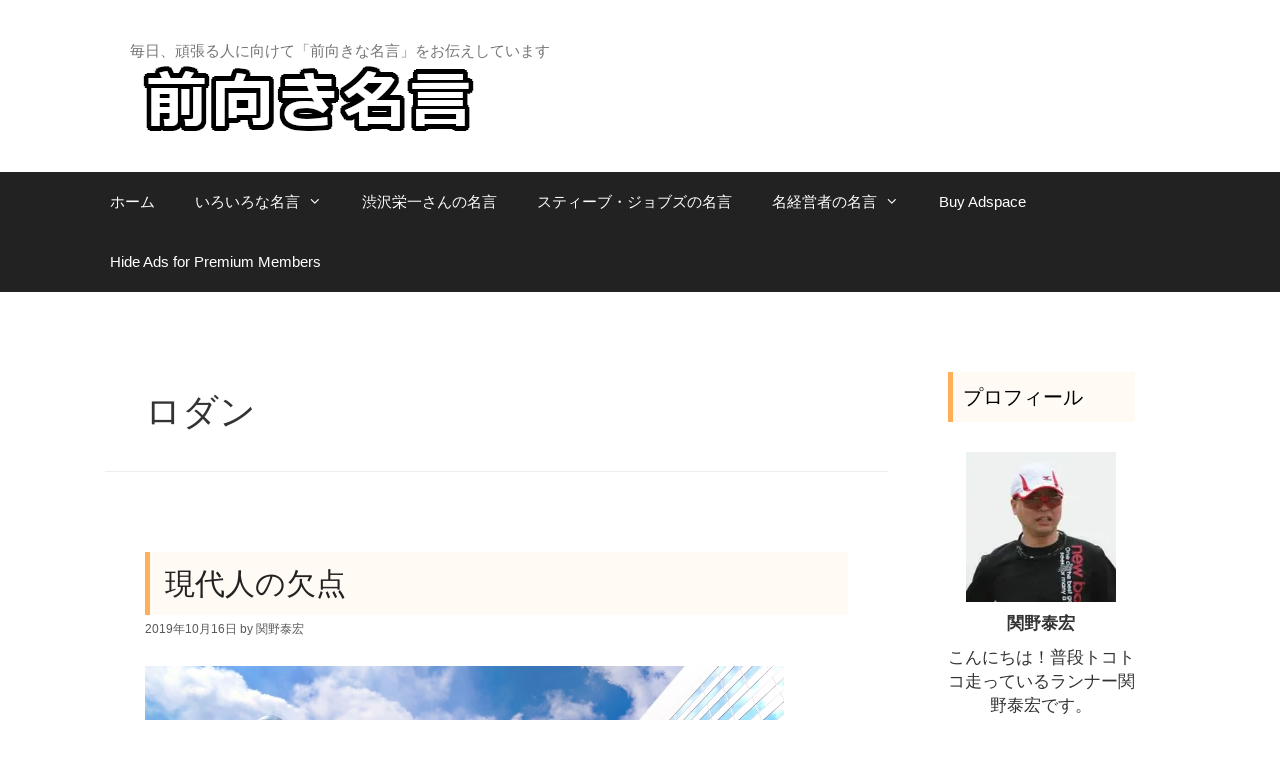

--- FILE ---
content_type: text/html; charset=UTF-8
request_url: https://mei-gen.info/?cat=1274
body_size: 61661
content:
<!DOCTYPE html>
<html dir="ltr" lang="ja" prefix="og: https://ogp.me/ns#">
<head>
	<meta charset="UTF-8">
	<link media="all" href="https://mei-gen.info/wp/wp-content/cache/autoptimize/css/autoptimize_62c4b096df4fb5cf86e0df0f06371ee2.css" rel="stylesheet"><title>ロダン | 前向き名言</title>

		<!-- All in One SEO 4.9.3 - aioseo.com -->
	<meta name="robots" content="noindex, max-image-preview:large" />
	<link rel="canonical" href="https://mei-gen.info/?cat=1274" />
	<meta name="generator" content="All in One SEO (AIOSEO) 4.9.3" />
		<script type="application/ld+json" class="aioseo-schema">
			{"@context":"https:\/\/schema.org","@graph":[{"@type":"BreadcrumbList","@id":"https:\/\/mei-gen.info\/?cat=1274#breadcrumblist","itemListElement":[{"@type":"ListItem","@id":"https:\/\/mei-gen.info#listItem","position":1,"name":"Home","item":"https:\/\/mei-gen.info","nextItem":{"@type":"ListItem","@id":"https:\/\/mei-gen.info\/?cat=1274#listItem","name":"\u30ed\u30c0\u30f3"}},{"@type":"ListItem","@id":"https:\/\/mei-gen.info\/?cat=1274#listItem","position":2,"name":"\u30ed\u30c0\u30f3","previousItem":{"@type":"ListItem","@id":"https:\/\/mei-gen.info#listItem","name":"Home"}}]},{"@type":"CollectionPage","@id":"https:\/\/mei-gen.info\/?cat=1274#collectionpage","url":"https:\/\/mei-gen.info\/?cat=1274","name":"\u30ed\u30c0\u30f3 | \u524d\u5411\u304d\u540d\u8a00","inLanguage":"ja","isPartOf":{"@id":"https:\/\/mei-gen.info\/#website"},"breadcrumb":{"@id":"https:\/\/mei-gen.info\/?cat=1274#breadcrumblist"}},{"@type":"Organization","@id":"https:\/\/mei-gen.info\/#organization","name":"\u524d\u5411\u304d\u540d\u8a00","description":"\u6bce\u65e5\u3001\u9811\u5f35\u308b\u4eba\u306b\u5411\u3051\u3066\u300c\u524d\u5411\u304d\u306a\u540d\u8a00\u300d\u3092\u304a\u4f1d\u3048\u3057\u3066\u3044\u307e\u3059","url":"https:\/\/mei-gen.info\/","logo":{"@type":"ImageObject","url":"https:\/\/i0.wp.com\/mei-gen.info\/wp\/wp-content\/uploads\/2020\/08\/cropped-logo.png?fit=350%2C70&ssl=1","@id":"https:\/\/mei-gen.info\/?cat=1274\/#organizationLogo","width":350,"height":70},"image":{"@id":"https:\/\/mei-gen.info\/?cat=1274\/#organizationLogo"}},{"@type":"WebSite","@id":"https:\/\/mei-gen.info\/#website","url":"https:\/\/mei-gen.info\/","name":"\u524d\u5411\u304d\u540d\u8a00","description":"\u6bce\u65e5\u3001\u9811\u5f35\u308b\u4eba\u306b\u5411\u3051\u3066\u300c\u524d\u5411\u304d\u306a\u540d\u8a00\u300d\u3092\u304a\u4f1d\u3048\u3057\u3066\u3044\u307e\u3059","inLanguage":"ja","publisher":{"@id":"https:\/\/mei-gen.info\/#organization"}}]}
		</script>
		<!-- All in One SEO -->

<meta name="viewport" content="width=device-width, initial-scale=1"><link rel='dns-prefetch' href='//static.addtoany.com' />
<link rel='dns-prefetch' href='//secure.gravatar.com' />
<link rel='dns-prefetch' href='//stats.wp.com' />
<link rel='dns-prefetch' href='//stackpath.bootstrapcdn.com' />
<link rel='dns-prefetch' href='//www.googletagmanager.com' />
<link rel='preconnect' href='//i0.wp.com' />
<link href='https://fonts.gstatic.com' crossorigin rel='preconnect' />
<link href='https://fonts.googleapis.com' crossorigin rel='preconnect' />
<link rel="alternate" type="application/rss+xml" title="前向き名言 &raquo; フィード" href="https://mei-gen.info/?feed=rss2" />
<link rel="alternate" type="application/rss+xml" title="前向き名言 &raquo; コメントフィード" href="https://mei-gen.info/?feed=comments-rss2" />
<link rel="alternate" type="application/rss+xml" title="前向き名言 &raquo; ロダン カテゴリーのフィード" href="https://mei-gen.info/?feed=rss2&#038;cat=1274" />

<link rel='stylesheet' id='generate-fonts-css' href='//fonts.googleapis.com/css?family=Open+Sans:300,300italic,regular,italic,600,600italic,700,700italic,800,800italic' media='all' />







<link rel='stylesheet' id='ccAddonPack-bootstrap-style-css' href='https://stackpath.bootstrapcdn.com/bootstrap/3.4.1/css/bootstrap.min.css?ver=1.0.8' media='all' />













<script id="addtoany-core-js-before">
window.a2a_config=window.a2a_config||{};a2a_config.callbacks=[];a2a_config.overlays=[];a2a_config.templates={};a2a_localize = {
	Share: "共有",
	Save: "ブックマーク",
	Subscribe: "購読",
	Email: "メール",
	Bookmark: "ブックマーク",
	ShowAll: "すべて表示する",
	ShowLess: "小さく表示する",
	FindServices: "サービスを探す",
	FindAnyServiceToAddTo: "追加するサービスを今すぐ探す",
	PoweredBy: "Powered by",
	ShareViaEmail: "メールでシェアする",
	SubscribeViaEmail: "メールで購読する",
	BookmarkInYourBrowser: "ブラウザにブックマーク",
	BookmarkInstructions: "このページをブックマークするには、 Ctrl+D または \u2318+D を押下。",
	AddToYourFavorites: "お気に入りに追加",
	SendFromWebOrProgram: "任意のメールアドレスまたはメールプログラムから送信",
	EmailProgram: "メールプログラム",
	More: "詳細&#8230;",
	ThanksForSharing: "共有ありがとうございます !",
	ThanksForFollowing: "フォローありがとうございます !"
};


//# sourceURL=addtoany-core-js-before
</script>
<script defer src="https://static.addtoany.com/menu/page.js" id="addtoany-core-js"></script>
<script src="https://mei-gen.info/wp/wp-includes/js/jquery/jquery.min.js?ver=3.7.1" id="jquery-core-js"></script>




<link rel="https://api.w.org/" href="https://mei-gen.info/index.php?rest_route=/" /><link rel="alternate" title="JSON" type="application/json" href="https://mei-gen.info/index.php?rest_route=/wp/v2/categories/1274" /><link rel="EditURI" type="application/rsd+xml" title="RSD" href="https://mei-gen.info/wp/xmlrpc.php?rsd" />
<meta name="generator" content="WordPress 6.9" />
<!-- Google Analytics 4 -->
<script async src="https://www.googletagmanager.com/gtag/js?id=G-5610235-22 "></script>
<script>
    window.dataLayer = window.dataLayer || [];
    function gtag(){dataLayer.push(arguments);}
    gtag('js', new Date());
    gtag('config', 'G-5610235-22 ');
</script>
<!-- End Google Analytics 4 -->
<!-- auto ad code generated by Easy Google AdSense plugin v1.0.13 --><script async src="https://pagead2.googlesyndication.com/pagead/js/adsbygoogle.js?client=ca-pub-3325051590968640" crossorigin="anonymous"></script><!-- Easy Google AdSense plugin --><meta name="generator" content="Site Kit by Google 1.170.0" />	
		<link rel="apple-touch-icon" sizes="60x60" href="/wp/wp-content/uploads/fbrfg/apple-touch-icon.png">
<link rel="icon" type="image/png" sizes="32x32" href="/wp/wp-content/uploads/fbrfg/favicon-32x32.png">
<link rel="icon" type="image/png" sizes="16x16" href="/wp/wp-content/uploads/fbrfg/favicon-16x16.png">
<link rel="manifest" href="/wp/wp-content/uploads/fbrfg/site.webmanifest">
<link rel="mask-icon" href="/wp/wp-content/uploads/fbrfg/safari-pinned-tab.svg" color="#5bbad5">
<link rel="shortcut icon" href="/wp/wp-content/uploads/fbrfg/favicon.ico">
<meta name="msapplication-TileColor" content="#da532c">
<meta name="msapplication-config" content="/wp/wp-content/uploads/fbrfg/browserconfig.xml">
<meta name="theme-color" content="#ffffff"><script src="//pagead2.googlesyndication.com/pagead/js/adsbygoogle.js"></script><script>document.cookie = 'quads_browser_width='+screen.width;</script>		
		
</head>

<body class="archive category category-1274 wp-custom-logo wp-embed-responsive wp-theme-generatepress fl-builder-lite-2-9-4-2 fl-no-js right-sidebar nav-below-header separate-containers fluid-header active-footer-widgets-3 nav-aligned-left header-aligned-left dropdown-hover" itemtype="https://schema.org/Blog" itemscope>
	<a class="screen-reader-text skip-link" href="#content" title="コンテンツへスキップ">コンテンツへスキップ</a>		<header class="site-header" id="masthead" aria-label="サイト"  itemtype="https://schema.org/WPHeader" itemscope>
			<div class="inside-header grid-container grid-parent">
				<div class="site-branding">
						
						<p class="site-description" itemprop="description">毎日、頑張る人に向けて「前向きな名言」をお伝えしています</p>
					</div><div class="site-logo">
					<a href="https://mei-gen.info/" rel="home">
						<img  class="header-image is-logo-image" alt="前向き名言" src="https://i0.wp.com/mei-gen.info/wp/wp-content/uploads/2020/08/cropped-logo.png?fit=350%2C70&#038;ssl=1" />
					</a>
				</div>			</div>
		</header>
				<nav class="main-navigation sub-menu-right" id="site-navigation" aria-label="プライマリ"  itemtype="https://schema.org/SiteNavigationElement" itemscope>
			<div class="inside-navigation grid-container grid-parent">
								<button class="menu-toggle" aria-controls="primary-menu" aria-expanded="false">
					<span class="mobile-menu">メニュー</span>				</button>
				<div id="primary-menu" class="main-nav"><ul id="menu-youtube%e3%83%81%e3%83%a3%e3%83%b3%e3%83%8d%e3%83%ab" class=" menu sf-menu"><li id="menu-item-4721" class="menu-item menu-item-type-custom menu-item-object-custom menu-item-home menu-item-4721"><a href="https://mei-gen.info/">ホーム</a></li>
<li id="menu-item-4723" class="menu-item menu-item-type-post_type menu-item-object-page menu-item-has-children menu-item-4723"><a href="https://mei-gen.info/?page_id=3239">いろいろな名言<span role="presentation" class="dropdown-menu-toggle"></span></a>
<ul class="sub-menu">
	<li id="menu-item-4724" class="menu-item menu-item-type-post_type menu-item-object-page menu-item-4724"><a href="https://mei-gen.info/?page_id=3241">やる気の名言</a></li>
	<li id="menu-item-4726" class="menu-item menu-item-type-post_type menu-item-object-page menu-item-4726"><a href="https://mei-gen.info/?page_id=3324">チャンスの名言</a></li>
	<li id="menu-item-4727" class="menu-item menu-item-type-post_type menu-item-object-page menu-item-4727"><a href="https://mei-gen.info/?page_id=3343">挑戦の名言</a></li>
	<li id="menu-item-4728" class="menu-item menu-item-type-post_type menu-item-object-page menu-item-4728"><a href="https://mei-gen.info/?page_id=3297">自信の名言</a></li>
	<li id="menu-item-4729" class="menu-item menu-item-type-post_type menu-item-object-page menu-item-4729"><a href="https://mei-gen.info/?page_id=3581">失敗・挽回の名言</a></li>
	<li id="menu-item-4730" class="menu-item menu-item-type-post_type menu-item-object-page menu-item-4730"><a href="https://mei-gen.info/?page_id=4409">励む・励ますの名言</a></li>
	<li id="menu-item-4908" class="menu-item menu-item-type-post_type menu-item-object-page menu-item-4908"><a href="https://mei-gen.info/?page_id=4619">決意の名言</a></li>
</ul>
</li>
<li id="menu-item-4725" class="menu-item menu-item-type-post_type menu-item-object-page menu-item-4725"><a href="https://mei-gen.info/?page_id=3321">渋沢栄一さんの名言</a></li>
<li id="menu-item-8374" class="menu-item menu-item-type-post_type menu-item-object-page menu-item-8374"><a href="https://mei-gen.info/?page_id=7431">スティーブ・ジョブズの名言</a></li>
<li id="menu-item-12587" class="menu-item menu-item-type-post_type menu-item-object-page menu-item-has-children menu-item-12587"><a href="https://mei-gen.info/?page_id=12530">名経営者の名言<span role="presentation" class="dropdown-menu-toggle"></span></a>
<ul class="sub-menu">
	<li id="menu-item-12810" class="menu-item menu-item-type-post_type menu-item-object-page menu-item-12810"><a href="https://mei-gen.info/?page_id=12528">【三洋電機創業者】井植歳男の名言</a></li>
	<li id="menu-item-12811" class="menu-item menu-item-type-post_type menu-item-object-page menu-item-12811"><a href="https://mei-gen.info/?page_id=12584">【藤田観光の事実上の創業者】小川栄一の名言</a></li>
	<li id="menu-item-12815" class="menu-item menu-item-type-post_type menu-item-object-page menu-item-12815"><a href="https://mei-gen.info/?page_id=12812">【元サントリー会長】佐治敬三の名言</a></li>
	<li id="menu-item-12832" class="menu-item menu-item-type-post_type menu-item-object-page menu-item-12832"><a href="https://mei-gen.info/?page_id=12817">【ソニーの創業者の一人】盛田昭夫の名言</a></li>
	<li id="menu-item-13021" class="menu-item menu-item-type-post_type menu-item-object-page menu-item-13021"><a href="https://mei-gen.info/?page_id=12927">【パイオニア創業者】松本望の名言</a></li>
	<li id="menu-item-13140" class="menu-item menu-item-type-post_type menu-item-object-page menu-item-13140"><a href="https://mei-gen.info/?page_id=12919">【ヤマト運輸の「宅急便」サービスの生みの親】小倉昌男の名言</a></li>
	<li id="menu-item-13142" class="menu-item menu-item-type-post_type menu-item-object-page menu-item-13142"><a href="https://mei-gen.info/?page_id=13026">【養殖真珠の創始者】御木本幸吉の名言</a></li>
	<li id="menu-item-13323" class="menu-item menu-item-type-post_type menu-item-object-page menu-item-13323"><a href="https://mei-gen.info/?page_id=13228">【ウォルマートの創業者】サム・ウォルトンの名言</a></li>
	<li id="menu-item-13325" class="menu-item menu-item-type-post_type menu-item-object-page menu-item-13325"><a href="https://mei-gen.info/?page_id=13310">【オムロンの創業者】立石一真の名言</a></li>
	<li id="menu-item-13328" class="menu-item menu-item-type-post_type menu-item-object-page menu-item-13328"><a href="https://mei-gen.info/?page_id=13219">【シャープの創業者】早川徳次の名言</a></li>
	<li id="menu-item-13391" class="menu-item menu-item-type-post_type menu-item-object-page menu-item-13391"><a href="https://mei-gen.info/?page_id=13320">【阪急電鉄創設者】小林一三の名言</a></li>
	<li id="menu-item-13393" class="menu-item menu-item-type-post_type menu-item-object-page menu-item-13393"><a href="https://mei-gen.info/?page_id=13223">【豊田自動織機創業者】豊田佐吉</a></li>
</ul>
</li>
<li id="menu-item-18984" class="menu-item menu-item-type-post_type menu-item-object-page menu-item-18984"><a href="https://mei-gen.info/?page_id=18983">Buy Adspace</a></li>
<li id="menu-item-19586" class="menu-item menu-item-type-post_type menu-item-object-page menu-item-19586"><a href="https://mei-gen.info/?page_id=19585">Hide Ads for Premium Members</a></li>
</ul></div>			</div>
		</nav>
		
	<div class="site grid-container container hfeed grid-parent" id="page">
				<div class="site-content" id="content">
			
	<div class="content-area grid-parent mobile-grid-100 grid-75 tablet-grid-75" id="primary">
		<main class="site-main" id="main">
					<header class="page-header" aria-label="ページ">
			
			<h1 class="page-title">
				ロダン			</h1>

					</header>
		<article id="post-1715" class="post-1715 post type-post status-publish format-standard has-post-thumbnail hentry category-1274 tag-1273" itemtype="https://schema.org/CreativeWork" itemscope>
	<div class="inside-article">
					<header class="entry-header">
				<h2 class="entry-title" itemprop="headline"><a href="https://mei-gen.info/?p=1715" rel="bookmark">現代人の欠点</a></h2>		<div class="entry-meta">
			<span class="posted-on"><time class="entry-date published" datetime="2019-10-16T05:00:00+09:00" itemprop="datePublished">2019年10月16日</time></span> <span class="byline">by <span class="author vcard" itemprop="author" itemtype="https://schema.org/Person" itemscope><a class="url fn n" href="https://mei-gen.info/?author=1" title="関野泰宏 のすべての投稿を表示" rel="author" itemprop="url"><span class="author-name" itemprop="name">関野泰宏</span></a></span></span> 		</div>
					</header>
			<div class="post-image">
						
						<a href="https://mei-gen.info/?p=1715">
							<img width="639" height="359" src="https://i0.wp.com/mei-gen.info/wp/wp-content/uploads/2019/10/000-11.png?fit=639%2C359&amp;ssl=1" class="attachment-full size-full wp-post-image" alt="" itemprop="image" decoding="async" fetchpriority="high" srcset="https://i0.wp.com/mei-gen.info/wp/wp-content/uploads/2019/10/000-11.png?w=639&amp;ssl=1 639w, https://i0.wp.com/mei-gen.info/wp/wp-content/uploads/2019/10/000-11.png?resize=300%2C169&amp;ssl=1 300w" sizes="(max-width: 639px) 100vw, 639px" />
						</a>
					</div>
			<div class="entry-content" itemprop="text">
				<div class="addtoany_share_save_container addtoany_content addtoany_content_top"><div class="a2a_kit a2a_kit_size_70 addtoany_list" data-a2a-url="https://mei-gen.info/?p=1715" data-a2a-title="現代人の欠点"><a class="a2a_button_facebook" href="https://www.addtoany.com/add_to/facebook?linkurl=https%3A%2F%2Fmei-gen.info%2F%3Fp%3D1715&amp;linkname=%E7%8F%BE%E4%BB%A3%E4%BA%BA%E3%81%AE%E6%AC%A0%E7%82%B9" title="Facebook" rel="nofollow noopener" target="_blank"></a><a class="a2a_button_twitter" href="https://www.addtoany.com/add_to/twitter?linkurl=https%3A%2F%2Fmei-gen.info%2F%3Fp%3D1715&amp;linkname=%E7%8F%BE%E4%BB%A3%E4%BA%BA%E3%81%AE%E6%AC%A0%E7%82%B9" title="Twitter" rel="nofollow noopener" target="_blank"></a><a class="a2a_button_line" href="https://www.addtoany.com/add_to/line?linkurl=https%3A%2F%2Fmei-gen.info%2F%3Fp%3D1715&amp;linkname=%E7%8F%BE%E4%BB%A3%E4%BA%BA%E3%81%AE%E6%AC%A0%E7%82%B9" title="Line" rel="nofollow noopener" target="_blank"></a><a class="a2a_button_facebook_like addtoany_special_service" data-layout="button" data-href="https://mei-gen.info/?p=1715"></a><a class="a2a_button_twitter_tweet addtoany_special_service" data-url="https://mei-gen.info/?p=1715" data-text="現代人の欠点"></a></div></div>
<blockquote class="wp-block-quote is-layout-flow wp-block-quote-is-layout-flow"><p>現代人の欠点は、自分の職業に愛と誇りを持っていないことである。<br> 多くの人が職業を必要悪、のろうべき苦役と考えている。</p><p>発言者：ロダン</p></blockquote>



<p>おはようございます</p>



<p>2019年10月16日</p>



<p>仕事に愛情を持っているのか？</p>



<p>いつも自問自答をしているお話ですね。</p>



<p>多くの人がサラリーマンなのでどう感じるか？と思いますが</p>



<p>そうそう、仕事って必要悪！呪うべき苦役って考えると</p>



<p>なんにも面白くないですよね。</p>



<p>よくよく聞かれるのですが、たとえは良くないかもしれませんがパチプロの人たちは</p>



<p>朝早くからでかけ！並び、そしてひたすら集中力を持ってパチンコを打つ</p>



<p>しかも残業代も出ないけど、必死で朝から晩まで打っている！そういう人ってすごいなぁ？</p>



<p>って思います。真似はしませんけど、それが学ぶ原動力にも私はしています</p>
<div class="addtoany_share_save_container addtoany_content addtoany_content_bottom"><div class="a2a_kit a2a_kit_size_70 addtoany_list" data-a2a-url="https://mei-gen.info/?p=1715" data-a2a-title="現代人の欠点"><a class="a2a_button_facebook" href="https://www.addtoany.com/add_to/facebook?linkurl=https%3A%2F%2Fmei-gen.info%2F%3Fp%3D1715&amp;linkname=%E7%8F%BE%E4%BB%A3%E4%BA%BA%E3%81%AE%E6%AC%A0%E7%82%B9" title="Facebook" rel="nofollow noopener" target="_blank"></a><a class="a2a_button_twitter" href="https://www.addtoany.com/add_to/twitter?linkurl=https%3A%2F%2Fmei-gen.info%2F%3Fp%3D1715&amp;linkname=%E7%8F%BE%E4%BB%A3%E4%BA%BA%E3%81%AE%E6%AC%A0%E7%82%B9" title="Twitter" rel="nofollow noopener" target="_blank"></a><a class="a2a_button_line" href="https://www.addtoany.com/add_to/line?linkurl=https%3A%2F%2Fmei-gen.info%2F%3Fp%3D1715&amp;linkname=%E7%8F%BE%E4%BB%A3%E4%BA%BA%E3%81%AE%E6%AC%A0%E7%82%B9" title="Line" rel="nofollow noopener" target="_blank"></a><a class="a2a_button_facebook_like addtoany_special_service" data-layout="button" data-href="https://mei-gen.info/?p=1715"></a><a class="a2a_button_twitter_tweet addtoany_special_service" data-url="https://mei-gen.info/?p=1715" data-text="現代人の欠点"></a></div></div>			</div>

					<footer class="entry-meta" aria-label="エントリーメタ">
			<span class="cat-links"><span class="screen-reader-text">カテゴリー </span><a href="https://mei-gen.info/?cat=1274" rel="category">ロダン</a></span> <span class="tags-links"><span class="screen-reader-text">タグ </span><a href="https://mei-gen.info/?tag=%e3%83%ad%e3%83%80%e3%83%b3" rel="tag">ロダン</a></span> 		</footer>
			</div>
</article>
		</main>
	</div>

	<div class="widget-area sidebar is-right-sidebar grid-25 tablet-grid-25 grid-parent" id="right-sidebar">
	<div class="inside-right-sidebar">
		<aside id="text-2" class="widget inner-padding widget_text"><h2 class="widget-title">プロフィール</h2>			<div class="textwidget"><div align="center">
<p><img loading="lazy" decoding="async" data-recalc-dims="1" class="profileimg" src="https://i0.wp.com/mei-gen.info/wp/wp-content/uploads/2019/12/603580_289269331206686_834282207_n.jpg?resize=150%2C150" width="150" height="150" /></p>
<p style="text-align: center;"><strong>関野泰宏</strong></p>
<p>こんにちは！普段トコトコ走っているランナー関野泰宏です。</p>
<p>サブ3.5を目指して京都市内で練習中です！</p>
<p>みなさんに前を向けるように！頑張って毎日名言を書いていきます！</p>
<p>私のいろいろな情報をお伝えいたします。<br />
<!-- Global site tag (gtag.js) - Google Ads: 815659251 --><br />
<script async src="https://www.googletagmanager.com/gtag/js?id=AW-815659251"></script><br />
<script>
  window.dataLayer = window.dataLayer || [];
  function gtag(){dataLayer.push(arguments);}
  gtag('js', new Date());</p>
<p>  gtag('config', 'AW-815659251');
</script><br />
<!-- Event snippet for Website traffic conversion page --><br />
<script>
  gtag('event', 'conversion', {'send_to': 'AW-815659251/QY94CMma9dMBEPPx94QD'});
</script></p>
</div>
</div>
		</aside><aside id="archives_calendar-2" class="widget inner-padding widget_archives_calendar"><h2 class="widget-title">アーカイブ</h2>
<!-- Archives Calendar Widget by Aleksei Polechin - alek´ - http://alek.be -->
<div class="calendar-archives classicdark" id="arc-アーカイブ-65"><div class="calendar-navigation"><a href="" class="prev-year"><span><</span></a><div class="menu-container months"><a href="https://mei-gen.info/?m=202601" class="title">1月 2026</a><ul class="menu"><li><a href="https://mei-gen.info/?m=202601" class="2026 1 current" rel="0" >1月 2026</a></li><li><a href="https://mei-gen.info/?m=202512" class="2025 12" rel="1" >12月 2025</a></li><li><a href="https://mei-gen.info/?m=202511" class="2025 11" rel="2" >11月 2025</a></li><li><a href="https://mei-gen.info/?m=202510" class="2025 10" rel="3" >10月 2025</a></li><li><a href="https://mei-gen.info/?m=202509" class="2025 9" rel="4" >9月 2025</a></li><li><a href="https://mei-gen.info/?m=202508" class="2025 8" rel="5" >8月 2025</a></li><li><a href="https://mei-gen.info/?m=202507" class="2025 7" rel="6" >7月 2025</a></li><li><a href="https://mei-gen.info/?m=202506" class="2025 6" rel="7" >6月 2025</a></li><li><a href="https://mei-gen.info/?m=202505" class="2025 5" rel="8" >5月 2025</a></li><li><a href="https://mei-gen.info/?m=202504" class="2025 4" rel="9" >4月 2025</a></li><li><a href="https://mei-gen.info/?m=202503" class="2025 3" rel="10" >3月 2025</a></li><li><a href="https://mei-gen.info/?m=202502" class="2025 2" rel="11" >2月 2025</a></li><li><a href="https://mei-gen.info/?m=202501" class="2025 1" rel="12" >1月 2025</a></li><li><a href="https://mei-gen.info/?m=202412" class="2024 12" rel="13" >12月 2024</a></li><li><a href="https://mei-gen.info/?m=202411" class="2024 11" rel="14" >11月 2024</a></li><li><a href="https://mei-gen.info/?m=202410" class="2024 10" rel="15" >10月 2024</a></li><li><a href="https://mei-gen.info/?m=202409" class="2024 9" rel="16" >9月 2024</a></li><li><a href="https://mei-gen.info/?m=202408" class="2024 8" rel="17" >8月 2024</a></li><li><a href="https://mei-gen.info/?m=202407" class="2024 7" rel="18" >7月 2024</a></li><li><a href="https://mei-gen.info/?m=202406" class="2024 6" rel="19" >6月 2024</a></li><li><a href="https://mei-gen.info/?m=202405" class="2024 5" rel="20" >5月 2024</a></li><li><a href="https://mei-gen.info/?m=202404" class="2024 4" rel="21" >4月 2024</a></li><li><a href="https://mei-gen.info/?m=202403" class="2024 3" rel="22" >3月 2024</a></li><li><a href="https://mei-gen.info/?m=202402" class="2024 2" rel="23" >2月 2024</a></li><li><a href="https://mei-gen.info/?m=202401" class="2024 1" rel="24" >1月 2024</a></li><li><a href="https://mei-gen.info/?m=202312" class="2023 12" rel="25" >12月 2023</a></li><li><a href="https://mei-gen.info/?m=202311" class="2023 11" rel="26" >11月 2023</a></li><li><a href="https://mei-gen.info/?m=202310" class="2023 10" rel="27" >10月 2023</a></li><li><a href="https://mei-gen.info/?m=202309" class="2023 9" rel="28" >9月 2023</a></li><li><a href="https://mei-gen.info/?m=202308" class="2023 8" rel="29" >8月 2023</a></li><li><a href="https://mei-gen.info/?m=202307" class="2023 7" rel="30" >7月 2023</a></li><li><a href="https://mei-gen.info/?m=202306" class="2023 6" rel="31" >6月 2023</a></li><li><a href="https://mei-gen.info/?m=202305" class="2023 5" rel="32" >5月 2023</a></li><li><a href="https://mei-gen.info/?m=202304" class="2023 4" rel="33" >4月 2023</a></li><li><a href="https://mei-gen.info/?m=202303" class="2023 3" rel="34" >3月 2023</a></li><li><a href="https://mei-gen.info/?m=202302" class="2023 2" rel="35" >2月 2023</a></li><li><a href="https://mei-gen.info/?m=202301" class="2023 1" rel="36" >1月 2023</a></li><li><a href="https://mei-gen.info/?m=202212" class="2022 12" rel="37" >12月 2022</a></li><li><a href="https://mei-gen.info/?m=202211" class="2022 11" rel="38" >11月 2022</a></li><li><a href="https://mei-gen.info/?m=202210" class="2022 10" rel="39" >10月 2022</a></li><li><a href="https://mei-gen.info/?m=202209" class="2022 9" rel="40" >9月 2022</a></li><li><a href="https://mei-gen.info/?m=202208" class="2022 8" rel="41" >8月 2022</a></li><li><a href="https://mei-gen.info/?m=202207" class="2022 7" rel="42" >7月 2022</a></li><li><a href="https://mei-gen.info/?m=202206" class="2022 6" rel="43" >6月 2022</a></li><li><a href="https://mei-gen.info/?m=202205" class="2022 5" rel="44" >5月 2022</a></li><li><a href="https://mei-gen.info/?m=202204" class="2022 4" rel="45" >4月 2022</a></li><li><a href="https://mei-gen.info/?m=202203" class="2022 3" rel="46" >3月 2022</a></li><li><a href="https://mei-gen.info/?m=202202" class="2022 2" rel="47" >2月 2022</a></li><li><a href="https://mei-gen.info/?m=202201" class="2022 1" rel="48" >1月 2022</a></li><li><a href="https://mei-gen.info/?m=202112" class="2021 12" rel="49" >12月 2021</a></li><li><a href="https://mei-gen.info/?m=202111" class="2021 11" rel="50" >11月 2021</a></li><li><a href="https://mei-gen.info/?m=202110" class="2021 10" rel="51" >10月 2021</a></li><li><a href="https://mei-gen.info/?m=202109" class="2021 9" rel="52" >9月 2021</a></li><li><a href="https://mei-gen.info/?m=202108" class="2021 8" rel="53" >8月 2021</a></li><li><a href="https://mei-gen.info/?m=202107" class="2021 7" rel="54" >7月 2021</a></li><li><a href="https://mei-gen.info/?m=202106" class="2021 6" rel="55" >6月 2021</a></li><li><a href="https://mei-gen.info/?m=202105" class="2021 5" rel="56" >5月 2021</a></li><li><a href="https://mei-gen.info/?m=202104" class="2021 4" rel="57" >4月 2021</a></li><li><a href="https://mei-gen.info/?m=202103" class="2021 3" rel="58" >3月 2021</a></li><li><a href="https://mei-gen.info/?m=202102" class="2021 2" rel="59" >2月 2021</a></li><li><a href="https://mei-gen.info/?m=202101" class="2021 1" rel="60" >1月 2021</a></li><li><a href="https://mei-gen.info/?m=202012" class="2020 12" rel="61" >12月 2020</a></li><li><a href="https://mei-gen.info/?m=202011" class="2020 11" rel="62" >11月 2020</a></li><li><a href="https://mei-gen.info/?m=202010" class="2020 10" rel="63" >10月 2020</a></li><li><a href="https://mei-gen.info/?m=202009" class="2020 9" rel="64" >9月 2020</a></li><li><a href="https://mei-gen.info/?m=202008" class="2020 8" rel="65" >8月 2020</a></li><li><a href="https://mei-gen.info/?m=202007" class="2020 7" rel="66" >7月 2020</a></li><li><a href="https://mei-gen.info/?m=202006" class="2020 6" rel="67" >6月 2020</a></li><li><a href="https://mei-gen.info/?m=202005" class="2020 5" rel="68" >5月 2020</a></li><li><a href="https://mei-gen.info/?m=202004" class="2020 4" rel="69" >4月 2020</a></li><li><a href="https://mei-gen.info/?m=202003" class="2020 3" rel="70" >3月 2020</a></li><li><a href="https://mei-gen.info/?m=202002" class="2020 2" rel="71" >2月 2020</a></li><li><a href="https://mei-gen.info/?m=202001" class="2020 1" rel="72" >1月 2020</a></li><li><a href="https://mei-gen.info/?m=201912" class="2019 12" rel="73" >12月 2019</a></li><li><a href="https://mei-gen.info/?m=201911" class="2019 11" rel="74" >11月 2019</a></li><li><a href="https://mei-gen.info/?m=201910" class="2019 10" rel="75" >10月 2019</a></li><li><a href="https://mei-gen.info/?m=201909" class="2019 9" rel="76" >9月 2019</a></li><li><a href="https://mei-gen.info/?m=201908" class="2019 8" rel="77" >8月 2019</a></li><li><a href="https://mei-gen.info/?m=201907" class="2019 7" rel="78" >7月 2019</a></li><li><a href="https://mei-gen.info/?m=201906" class="2019 6" rel="79" >6月 2019</a></li><li><a href="https://mei-gen.info/?m=201905" class="2019 5" rel="80" >5月 2019</a></li><li><a href="https://mei-gen.info/?m=201904" class="2019 4" rel="81" >4月 2019</a></li><li><a href="https://mei-gen.info/?m=201903" class="2019 3" rel="82" >3月 2019</a></li><li><a href="https://mei-gen.info/?m=201902" class="2019 2" rel="83" >2月 2019</a></li><li><a href="https://mei-gen.info/?m=201901" class="2019 1" rel="84" >1月 2019</a></li><li><a href="https://mei-gen.info/?m=201812" class="2018 12" rel="85" >12月 2018</a></li><li><a href="https://mei-gen.info/?m=201811" class="2018 11" rel="86" >11月 2018</a></li><li><a href="https://mei-gen.info/?m=201810" class="2018 10" rel="87" >10月 2018</a></li><li><a href="https://mei-gen.info/?m=201809" class="2018 9" rel="88" >9月 2018</a></li><li><a href="https://mei-gen.info/?m=201808" class="2018 8" rel="89" >8月 2018</a></li><li><a href="https://mei-gen.info/?m=201807" class="2018 7" rel="90" >7月 2018</a></li><li><a href="https://mei-gen.info/?m=201806" class="2018 6" rel="91" >6月 2018</a></li><li><a href="https://mei-gen.info/?m=201805" class="2018 5" rel="92" >5月 2018</a></li><li><a href="https://mei-gen.info/?m=201804" class="2018 4" rel="93" >4月 2018</a></li><li><a href="https://mei-gen.info/?m=201803" class="2018 3" rel="94" >3月 2018</a></li></ul><div class="arrow-down"><span>&#x25bc;</span></div></div><a href="" class="next-year"><span>></span></a></div><div class="week-row weekdays"><span class="day weekday">日</span><span class="day weekday">月</span><span class="day weekday">火</span><span class="day weekday">水</span><span class="day weekday">木</span><span class="day weekday">金</span><span class="day weekday last">土</span></div><div class="archives-years"><div class="year 1 2026 current" rel="0"><div class="week-row"><span class="day noday">&nbsp;</span><span class="day noday">&nbsp;</span><span class="day noday">&nbsp;</span><span class="day noday">&nbsp;</span><span class="day has-posts"><a href="https://mei-gen.info/?m=20260101" title="2026年1月1日" data-date="2026-1-1">1</a></span><span class="day has-posts"><a href="https://mei-gen.info/?m=20260102" title="2026年1月2日" data-date="2026-1-2">2</a></span><span class="day last has-posts"><a href="https://mei-gen.info/?m=20260103" title="2026年1月3日" data-date="2026-1-3">3</a></span></div>
<div class="week-row">
<span class="day has-posts"><a href="https://mei-gen.info/?m=20260104" title="2026年1月4日" data-date="2026-1-4">4</a></span><span class="day has-posts"><a href="https://mei-gen.info/?m=20260105" title="2026年1月5日" data-date="2026-1-5">5</a></span><span class="day has-posts"><a href="https://mei-gen.info/?m=20260106" title="2026年1月6日" data-date="2026-1-6">6</a></span><span class="day has-posts"><a href="https://mei-gen.info/?m=20260107" title="2026年1月7日" data-date="2026-1-7">7</a></span><span class="day has-posts"><a href="https://mei-gen.info/?m=20260108" title="2026年1月8日" data-date="2026-1-8">8</a></span><span class="day has-posts"><a href="https://mei-gen.info/?m=20260109" title="2026年1月9日" data-date="2026-1-9">9</a></span><span class="day last has-posts"><a href="https://mei-gen.info/?m=20260110" title="2026年1月10日" data-date="2026-1-10">10</a></span></div>
<div class="week-row">
<span class="day has-posts"><a href="https://mei-gen.info/?m=20260111" title="2026年1月11日" data-date="2026-1-11">11</a></span><span class="day has-posts"><a href="https://mei-gen.info/?m=20260112" title="2026年1月12日" data-date="2026-1-12">12</a></span><span class="day has-posts"><a href="https://mei-gen.info/?m=20260113" title="2026年1月13日" data-date="2026-1-13">13</a></span><span class="day has-posts"><a href="https://mei-gen.info/?m=20260114" title="2026年1月14日" data-date="2026-1-14">14</a></span><span class="day has-posts"><a href="https://mei-gen.info/?m=20260115" title="2026年1月15日" data-date="2026-1-15">15</a></span><span class="day has-posts"><a href="https://mei-gen.info/?m=20260116" title="2026年1月16日" data-date="2026-1-16">16</a></span><span class="day last has-posts"><a href="https://mei-gen.info/?m=20260117" title="2026年1月17日" data-date="2026-1-17">17</a></span></div>
<div class="week-row">
<span class="day today has-posts"><a href="https://mei-gen.info/?m=20260118" title="2026年1月18日" data-date="2026-1-18">18</a></span><span class="day">19</span><span class="day">20</span><span class="day">21</span><span class="day">22</span><span class="day">23</span><span class="day last">24</span></div>
<div class="week-row">
<span class="day">25</span><span class="day">26</span><span class="day">27</span><span class="day">28</span><span class="day">29</span><span class="day">30</span><span class="day last">31</span></div>
<div class="week-row">
<span class="day noday">&nbsp;</span><span class="day noday">&nbsp;</span><span class="day noday">&nbsp;</span><span class="day noday">&nbsp;</span><span class="day noday">&nbsp;</span><span class="day noday">&nbsp;</span><span class="day noday last">&nbsp;</span></div>
<div class="week-row">
</div>
</div>
<div class="year 12 2025" rel="1"><div class="week-row"><span class="day noday">&nbsp;</span><span class="day has-posts"><a href="https://mei-gen.info/?m=20251201" title="2025年12月1日" data-date="2025-12-1">1</a></span><span class="day has-posts"><a href="https://mei-gen.info/?m=20251202" title="2025年12月2日" data-date="2025-12-2">2</a></span><span class="day has-posts"><a href="https://mei-gen.info/?m=20251203" title="2025年12月3日" data-date="2025-12-3">3</a></span><span class="day has-posts"><a href="https://mei-gen.info/?m=20251204" title="2025年12月4日" data-date="2025-12-4">4</a></span><span class="day has-posts"><a href="https://mei-gen.info/?m=20251205" title="2025年12月5日" data-date="2025-12-5">5</a></span><span class="day last has-posts"><a href="https://mei-gen.info/?m=20251206" title="2025年12月6日" data-date="2025-12-6">6</a></span></div>
<div class="week-row">
<span class="day has-posts"><a href="https://mei-gen.info/?m=20251207" title="2025年12月7日" data-date="2025-12-7">7</a></span><span class="day has-posts"><a href="https://mei-gen.info/?m=20251208" title="2025年12月8日" data-date="2025-12-8">8</a></span><span class="day has-posts"><a href="https://mei-gen.info/?m=20251209" title="2025年12月9日" data-date="2025-12-9">9</a></span><span class="day has-posts"><a href="https://mei-gen.info/?m=20251210" title="2025年12月10日" data-date="2025-12-10">10</a></span><span class="day has-posts"><a href="https://mei-gen.info/?m=20251211" title="2025年12月11日" data-date="2025-12-11">11</a></span><span class="day has-posts"><a href="https://mei-gen.info/?m=20251212" title="2025年12月12日" data-date="2025-12-12">12</a></span><span class="day last has-posts"><a href="https://mei-gen.info/?m=20251213" title="2025年12月13日" data-date="2025-12-13">13</a></span></div>
<div class="week-row">
<span class="day has-posts"><a href="https://mei-gen.info/?m=20251214" title="2025年12月14日" data-date="2025-12-14">14</a></span><span class="day has-posts"><a href="https://mei-gen.info/?m=20251215" title="2025年12月15日" data-date="2025-12-15">15</a></span><span class="day has-posts"><a href="https://mei-gen.info/?m=20251216" title="2025年12月16日" data-date="2025-12-16">16</a></span><span class="day has-posts"><a href="https://mei-gen.info/?m=20251217" title="2025年12月17日" data-date="2025-12-17">17</a></span><span class="day has-posts"><a href="https://mei-gen.info/?m=20251218" title="2025年12月18日" data-date="2025-12-18">18</a></span><span class="day has-posts"><a href="https://mei-gen.info/?m=20251219" title="2025年12月19日" data-date="2025-12-19">19</a></span><span class="day last has-posts"><a href="https://mei-gen.info/?m=20251220" title="2025年12月20日" data-date="2025-12-20">20</a></span></div>
<div class="week-row">
<span class="day has-posts"><a href="https://mei-gen.info/?m=20251221" title="2025年12月21日" data-date="2025-12-21">21</a></span><span class="day has-posts"><a href="https://mei-gen.info/?m=20251222" title="2025年12月22日" data-date="2025-12-22">22</a></span><span class="day has-posts"><a href="https://mei-gen.info/?m=20251223" title="2025年12月23日" data-date="2025-12-23">23</a></span><span class="day has-posts"><a href="https://mei-gen.info/?m=20251224" title="2025年12月24日" data-date="2025-12-24">24</a></span><span class="day has-posts"><a href="https://mei-gen.info/?m=20251225" title="2025年12月25日" data-date="2025-12-25">25</a></span><span class="day has-posts"><a href="https://mei-gen.info/?m=20251226" title="2025年12月26日" data-date="2025-12-26">26</a></span><span class="day last has-posts"><a href="https://mei-gen.info/?m=20251227" title="2025年12月27日" data-date="2025-12-27">27</a></span></div>
<div class="week-row">
<span class="day has-posts"><a href="https://mei-gen.info/?m=20251228" title="2025年12月28日" data-date="2025-12-28">28</a></span><span class="day has-posts"><a href="https://mei-gen.info/?m=20251229" title="2025年12月29日" data-date="2025-12-29">29</a></span><span class="day has-posts"><a href="https://mei-gen.info/?m=20251230" title="2025年12月30日" data-date="2025-12-30">30</a></span><span class="day has-posts"><a href="https://mei-gen.info/?m=20251231" title="2025年12月31日" data-date="2025-12-31">31</a></span><span class="day noday">&nbsp;</span><span class="day noday">&nbsp;</span><span class="day noday last">&nbsp;</span></div>
<div class="week-row">
<span class="day noday">&nbsp;</span><span class="day noday">&nbsp;</span><span class="day noday">&nbsp;</span><span class="day noday">&nbsp;</span><span class="day noday">&nbsp;</span><span class="day noday">&nbsp;</span><span class="day noday last">&nbsp;</span></div>
<div class="week-row">
</div>
</div>
<div class="year 11 2025" rel="2"><div class="week-row"><span class="day noday">&nbsp;</span><span class="day noday">&nbsp;</span><span class="day noday">&nbsp;</span><span class="day noday">&nbsp;</span><span class="day noday">&nbsp;</span><span class="day noday">&nbsp;</span><span class="day last has-posts"><a href="https://mei-gen.info/?m=20251101" title="2025年11月1日" data-date="2025-11-1">1</a></span></div>
<div class="week-row">
<span class="day has-posts"><a href="https://mei-gen.info/?m=20251102" title="2025年11月2日" data-date="2025-11-2">2</a></span><span class="day has-posts"><a href="https://mei-gen.info/?m=20251103" title="2025年11月3日" data-date="2025-11-3">3</a></span><span class="day has-posts"><a href="https://mei-gen.info/?m=20251104" title="2025年11月4日" data-date="2025-11-4">4</a></span><span class="day has-posts"><a href="https://mei-gen.info/?m=20251105" title="2025年11月5日" data-date="2025-11-5">5</a></span><span class="day has-posts"><a href="https://mei-gen.info/?m=20251106" title="2025年11月6日" data-date="2025-11-6">6</a></span><span class="day has-posts"><a href="https://mei-gen.info/?m=20251107" title="2025年11月7日" data-date="2025-11-7">7</a></span><span class="day last has-posts"><a href="https://mei-gen.info/?m=20251108" title="2025年11月8日" data-date="2025-11-8">8</a></span></div>
<div class="week-row">
<span class="day has-posts"><a href="https://mei-gen.info/?m=20251109" title="2025年11月9日" data-date="2025-11-9">9</a></span><span class="day has-posts"><a href="https://mei-gen.info/?m=20251110" title="2025年11月10日" data-date="2025-11-10">10</a></span><span class="day has-posts"><a href="https://mei-gen.info/?m=20251111" title="2025年11月11日" data-date="2025-11-11">11</a></span><span class="day has-posts"><a href="https://mei-gen.info/?m=20251112" title="2025年11月12日" data-date="2025-11-12">12</a></span><span class="day has-posts"><a href="https://mei-gen.info/?m=20251113" title="2025年11月13日" data-date="2025-11-13">13</a></span><span class="day has-posts"><a href="https://mei-gen.info/?m=20251114" title="2025年11月14日" data-date="2025-11-14">14</a></span><span class="day last has-posts"><a href="https://mei-gen.info/?m=20251115" title="2025年11月15日" data-date="2025-11-15">15</a></span></div>
<div class="week-row">
<span class="day has-posts"><a href="https://mei-gen.info/?m=20251116" title="2025年11月16日" data-date="2025-11-16">16</a></span><span class="day has-posts"><a href="https://mei-gen.info/?m=20251117" title="2025年11月17日" data-date="2025-11-17">17</a></span><span class="day has-posts"><a href="https://mei-gen.info/?m=20251118" title="2025年11月18日" data-date="2025-11-18">18</a></span><span class="day has-posts"><a href="https://mei-gen.info/?m=20251119" title="2025年11月19日" data-date="2025-11-19">19</a></span><span class="day has-posts"><a href="https://mei-gen.info/?m=20251120" title="2025年11月20日" data-date="2025-11-20">20</a></span><span class="day has-posts"><a href="https://mei-gen.info/?m=20251121" title="2025年11月21日" data-date="2025-11-21">21</a></span><span class="day last has-posts"><a href="https://mei-gen.info/?m=20251122" title="2025年11月22日" data-date="2025-11-22">22</a></span></div>
<div class="week-row">
<span class="day has-posts"><a href="https://mei-gen.info/?m=20251123" title="2025年11月23日" data-date="2025-11-23">23</a></span><span class="day has-posts"><a href="https://mei-gen.info/?m=20251124" title="2025年11月24日" data-date="2025-11-24">24</a></span><span class="day has-posts"><a href="https://mei-gen.info/?m=20251125" title="2025年11月25日" data-date="2025-11-25">25</a></span><span class="day has-posts"><a href="https://mei-gen.info/?m=20251126" title="2025年11月26日" data-date="2025-11-26">26</a></span><span class="day has-posts"><a href="https://mei-gen.info/?m=20251127" title="2025年11月27日" data-date="2025-11-27">27</a></span><span class="day has-posts"><a href="https://mei-gen.info/?m=20251128" title="2025年11月28日" data-date="2025-11-28">28</a></span><span class="day last has-posts"><a href="https://mei-gen.info/?m=20251129" title="2025年11月29日" data-date="2025-11-29">29</a></span></div>
<div class="week-row">
<span class="day has-posts"><a href="https://mei-gen.info/?m=20251130" title="2025年11月30日" data-date="2025-11-30">30</a></span><span class="day noday">&nbsp;</span><span class="day noday">&nbsp;</span><span class="day noday">&nbsp;</span><span class="day noday">&nbsp;</span><span class="day noday">&nbsp;</span><span class="day noday last">&nbsp;</span></div>
<div class="week-row">
</div>
</div>
<div class="year 10 2025" rel="3"><div class="week-row"><span class="day noday">&nbsp;</span><span class="day noday">&nbsp;</span><span class="day noday">&nbsp;</span><span class="day has-posts"><a href="https://mei-gen.info/?m=20251001" title="2025年10月1日" data-date="2025-10-1">1</a></span><span class="day has-posts"><a href="https://mei-gen.info/?m=20251002" title="2025年10月2日" data-date="2025-10-2">2</a></span><span class="day has-posts"><a href="https://mei-gen.info/?m=20251003" title="2025年10月3日" data-date="2025-10-3">3</a></span><span class="day last has-posts"><a href="https://mei-gen.info/?m=20251004" title="2025年10月4日" data-date="2025-10-4">4</a></span></div>
<div class="week-row">
<span class="day has-posts"><a href="https://mei-gen.info/?m=20251005" title="2025年10月5日" data-date="2025-10-5">5</a></span><span class="day has-posts"><a href="https://mei-gen.info/?m=20251006" title="2025年10月6日" data-date="2025-10-6">6</a></span><span class="day has-posts"><a href="https://mei-gen.info/?m=20251007" title="2025年10月7日" data-date="2025-10-7">7</a></span><span class="day has-posts"><a href="https://mei-gen.info/?m=20251008" title="2025年10月8日" data-date="2025-10-8">8</a></span><span class="day has-posts"><a href="https://mei-gen.info/?m=20251009" title="2025年10月9日" data-date="2025-10-9">9</a></span><span class="day has-posts"><a href="https://mei-gen.info/?m=20251010" title="2025年10月10日" data-date="2025-10-10">10</a></span><span class="day last has-posts"><a href="https://mei-gen.info/?m=20251011" title="2025年10月11日" data-date="2025-10-11">11</a></span></div>
<div class="week-row">
<span class="day has-posts"><a href="https://mei-gen.info/?m=20251012" title="2025年10月12日" data-date="2025-10-12">12</a></span><span class="day has-posts"><a href="https://mei-gen.info/?m=20251013" title="2025年10月13日" data-date="2025-10-13">13</a></span><span class="day has-posts"><a href="https://mei-gen.info/?m=20251014" title="2025年10月14日" data-date="2025-10-14">14</a></span><span class="day has-posts"><a href="https://mei-gen.info/?m=20251015" title="2025年10月15日" data-date="2025-10-15">15</a></span><span class="day has-posts"><a href="https://mei-gen.info/?m=20251016" title="2025年10月16日" data-date="2025-10-16">16</a></span><span class="day has-posts"><a href="https://mei-gen.info/?m=20251017" title="2025年10月17日" data-date="2025-10-17">17</a></span><span class="day last has-posts"><a href="https://mei-gen.info/?m=20251018" title="2025年10月18日" data-date="2025-10-18">18</a></span></div>
<div class="week-row">
<span class="day has-posts"><a href="https://mei-gen.info/?m=20251019" title="2025年10月19日" data-date="2025-10-19">19</a></span><span class="day has-posts"><a href="https://mei-gen.info/?m=20251020" title="2025年10月20日" data-date="2025-10-20">20</a></span><span class="day has-posts"><a href="https://mei-gen.info/?m=20251021" title="2025年10月21日" data-date="2025-10-21">21</a></span><span class="day has-posts"><a href="https://mei-gen.info/?m=20251022" title="2025年10月22日" data-date="2025-10-22">22</a></span><span class="day has-posts"><a href="https://mei-gen.info/?m=20251023" title="2025年10月23日" data-date="2025-10-23">23</a></span><span class="day has-posts"><a href="https://mei-gen.info/?m=20251024" title="2025年10月24日" data-date="2025-10-24">24</a></span><span class="day last has-posts"><a href="https://mei-gen.info/?m=20251025" title="2025年10月25日" data-date="2025-10-25">25</a></span></div>
<div class="week-row">
<span class="day has-posts"><a href="https://mei-gen.info/?m=20251026" title="2025年10月26日" data-date="2025-10-26">26</a></span><span class="day has-posts"><a href="https://mei-gen.info/?m=20251027" title="2025年10月27日" data-date="2025-10-27">27</a></span><span class="day has-posts"><a href="https://mei-gen.info/?m=20251028" title="2025年10月28日" data-date="2025-10-28">28</a></span><span class="day has-posts"><a href="https://mei-gen.info/?m=20251029" title="2025年10月29日" data-date="2025-10-29">29</a></span><span class="day has-posts"><a href="https://mei-gen.info/?m=20251030" title="2025年10月30日" data-date="2025-10-30">30</a></span><span class="day has-posts"><a href="https://mei-gen.info/?m=20251031" title="2025年10月31日" data-date="2025-10-31">31</a></span><span class="day noday last">&nbsp;</span></div>
<div class="week-row">
<span class="day noday">&nbsp;</span><span class="day noday">&nbsp;</span><span class="day noday">&nbsp;</span><span class="day noday">&nbsp;</span><span class="day noday">&nbsp;</span><span class="day noday">&nbsp;</span><span class="day noday last">&nbsp;</span></div>
<div class="week-row">
</div>
</div>
<div class="year 9 2025" rel="4"><div class="week-row"><span class="day noday">&nbsp;</span><span class="day has-posts"><a href="https://mei-gen.info/?m=20250901" title="2025年9月1日" data-date="2025-9-1">1</a></span><span class="day has-posts"><a href="https://mei-gen.info/?m=20250902" title="2025年9月2日" data-date="2025-9-2">2</a></span><span class="day has-posts"><a href="https://mei-gen.info/?m=20250903" title="2025年9月3日" data-date="2025-9-3">3</a></span><span class="day has-posts"><a href="https://mei-gen.info/?m=20250904" title="2025年9月4日" data-date="2025-9-4">4</a></span><span class="day has-posts"><a href="https://mei-gen.info/?m=20250905" title="2025年9月5日" data-date="2025-9-5">5</a></span><span class="day last has-posts"><a href="https://mei-gen.info/?m=20250906" title="2025年9月6日" data-date="2025-9-6">6</a></span></div>
<div class="week-row">
<span class="day has-posts"><a href="https://mei-gen.info/?m=20250907" title="2025年9月7日" data-date="2025-9-7">7</a></span><span class="day has-posts"><a href="https://mei-gen.info/?m=20250908" title="2025年9月8日" data-date="2025-9-8">8</a></span><span class="day has-posts"><a href="https://mei-gen.info/?m=20250909" title="2025年9月9日" data-date="2025-9-9">9</a></span><span class="day has-posts"><a href="https://mei-gen.info/?m=20250910" title="2025年9月10日" data-date="2025-9-10">10</a></span><span class="day has-posts"><a href="https://mei-gen.info/?m=20250911" title="2025年9月11日" data-date="2025-9-11">11</a></span><span class="day has-posts"><a href="https://mei-gen.info/?m=20250912" title="2025年9月12日" data-date="2025-9-12">12</a></span><span class="day last has-posts"><a href="https://mei-gen.info/?m=20250913" title="2025年9月13日" data-date="2025-9-13">13</a></span></div>
<div class="week-row">
<span class="day has-posts"><a href="https://mei-gen.info/?m=20250914" title="2025年9月14日" data-date="2025-9-14">14</a></span><span class="day has-posts"><a href="https://mei-gen.info/?m=20250915" title="2025年9月15日" data-date="2025-9-15">15</a></span><span class="day has-posts"><a href="https://mei-gen.info/?m=20250916" title="2025年9月16日" data-date="2025-9-16">16</a></span><span class="day has-posts"><a href="https://mei-gen.info/?m=20250917" title="2025年9月17日" data-date="2025-9-17">17</a></span><span class="day has-posts"><a href="https://mei-gen.info/?m=20250918" title="2025年9月18日" data-date="2025-9-18">18</a></span><span class="day has-posts"><a href="https://mei-gen.info/?m=20250919" title="2025年9月19日" data-date="2025-9-19">19</a></span><span class="day last has-posts"><a href="https://mei-gen.info/?m=20250920" title="2025年9月20日" data-date="2025-9-20">20</a></span></div>
<div class="week-row">
<span class="day has-posts"><a href="https://mei-gen.info/?m=20250921" title="2025年9月21日" data-date="2025-9-21">21</a></span><span class="day has-posts"><a href="https://mei-gen.info/?m=20250922" title="2025年9月22日" data-date="2025-9-22">22</a></span><span class="day has-posts"><a href="https://mei-gen.info/?m=20250923" title="2025年9月23日" data-date="2025-9-23">23</a></span><span class="day has-posts"><a href="https://mei-gen.info/?m=20250924" title="2025年9月24日" data-date="2025-9-24">24</a></span><span class="day has-posts"><a href="https://mei-gen.info/?m=20250925" title="2025年9月25日" data-date="2025-9-25">25</a></span><span class="day has-posts"><a href="https://mei-gen.info/?m=20250926" title="2025年9月26日" data-date="2025-9-26">26</a></span><span class="day last has-posts"><a href="https://mei-gen.info/?m=20250927" title="2025年9月27日" data-date="2025-9-27">27</a></span></div>
<div class="week-row">
<span class="day has-posts"><a href="https://mei-gen.info/?m=20250928" title="2025年9月28日" data-date="2025-9-28">28</a></span><span class="day has-posts"><a href="https://mei-gen.info/?m=20250929" title="2025年9月29日" data-date="2025-9-29">29</a></span><span class="day has-posts"><a href="https://mei-gen.info/?m=20250930" title="2025年9月30日" data-date="2025-9-30">30</a></span><span class="day noday">&nbsp;</span><span class="day noday">&nbsp;</span><span class="day noday">&nbsp;</span><span class="day noday last">&nbsp;</span></div>
<div class="week-row">
<span class="day noday">&nbsp;</span><span class="day noday">&nbsp;</span><span class="day noday">&nbsp;</span><span class="day noday">&nbsp;</span><span class="day noday">&nbsp;</span><span class="day noday">&nbsp;</span><span class="day noday last">&nbsp;</span></div>
<div class="week-row">
</div>
</div>
<div class="year 8 2025" rel="5"><div class="week-row"><span class="day noday">&nbsp;</span><span class="day noday">&nbsp;</span><span class="day noday">&nbsp;</span><span class="day noday">&nbsp;</span><span class="day noday">&nbsp;</span><span class="day has-posts"><a href="https://mei-gen.info/?m=20250801" title="2025年8月1日" data-date="2025-8-1">1</a></span><span class="day last has-posts"><a href="https://mei-gen.info/?m=20250802" title="2025年8月2日" data-date="2025-8-2">2</a></span></div>
<div class="week-row">
<span class="day has-posts"><a href="https://mei-gen.info/?m=20250803" title="2025年8月3日" data-date="2025-8-3">3</a></span><span class="day has-posts"><a href="https://mei-gen.info/?m=20250804" title="2025年8月4日" data-date="2025-8-4">4</a></span><span class="day has-posts"><a href="https://mei-gen.info/?m=20250805" title="2025年8月5日" data-date="2025-8-5">5</a></span><span class="day has-posts"><a href="https://mei-gen.info/?m=20250806" title="2025年8月6日" data-date="2025-8-6">6</a></span><span class="day has-posts"><a href="https://mei-gen.info/?m=20250807" title="2025年8月7日" data-date="2025-8-7">7</a></span><span class="day has-posts"><a href="https://mei-gen.info/?m=20250808" title="2025年8月8日" data-date="2025-8-8">8</a></span><span class="day last has-posts"><a href="https://mei-gen.info/?m=20250809" title="2025年8月9日" data-date="2025-8-9">9</a></span></div>
<div class="week-row">
<span class="day has-posts"><a href="https://mei-gen.info/?m=20250810" title="2025年8月10日" data-date="2025-8-10">10</a></span><span class="day has-posts"><a href="https://mei-gen.info/?m=20250811" title="2025年8月11日" data-date="2025-8-11">11</a></span><span class="day has-posts"><a href="https://mei-gen.info/?m=20250812" title="2025年8月12日" data-date="2025-8-12">12</a></span><span class="day has-posts"><a href="https://mei-gen.info/?m=20250813" title="2025年8月13日" data-date="2025-8-13">13</a></span><span class="day has-posts"><a href="https://mei-gen.info/?m=20250814" title="2025年8月14日" data-date="2025-8-14">14</a></span><span class="day has-posts"><a href="https://mei-gen.info/?m=20250815" title="2025年8月15日" data-date="2025-8-15">15</a></span><span class="day last has-posts"><a href="https://mei-gen.info/?m=20250816" title="2025年8月16日" data-date="2025-8-16">16</a></span></div>
<div class="week-row">
<span class="day has-posts"><a href="https://mei-gen.info/?m=20250817" title="2025年8月17日" data-date="2025-8-17">17</a></span><span class="day has-posts"><a href="https://mei-gen.info/?m=20250818" title="2025年8月18日" data-date="2025-8-18">18</a></span><span class="day has-posts"><a href="https://mei-gen.info/?m=20250819" title="2025年8月19日" data-date="2025-8-19">19</a></span><span class="day has-posts"><a href="https://mei-gen.info/?m=20250820" title="2025年8月20日" data-date="2025-8-20">20</a></span><span class="day has-posts"><a href="https://mei-gen.info/?m=20250821" title="2025年8月21日" data-date="2025-8-21">21</a></span><span class="day has-posts"><a href="https://mei-gen.info/?m=20250822" title="2025年8月22日" data-date="2025-8-22">22</a></span><span class="day last has-posts"><a href="https://mei-gen.info/?m=20250823" title="2025年8月23日" data-date="2025-8-23">23</a></span></div>
<div class="week-row">
<span class="day has-posts"><a href="https://mei-gen.info/?m=20250824" title="2025年8月24日" data-date="2025-8-24">24</a></span><span class="day has-posts"><a href="https://mei-gen.info/?m=20250825" title="2025年8月25日" data-date="2025-8-25">25</a></span><span class="day has-posts"><a href="https://mei-gen.info/?m=20250826" title="2025年8月26日" data-date="2025-8-26">26</a></span><span class="day has-posts"><a href="https://mei-gen.info/?m=20250827" title="2025年8月27日" data-date="2025-8-27">27</a></span><span class="day has-posts"><a href="https://mei-gen.info/?m=20250828" title="2025年8月28日" data-date="2025-8-28">28</a></span><span class="day has-posts"><a href="https://mei-gen.info/?m=20250829" title="2025年8月29日" data-date="2025-8-29">29</a></span><span class="day last has-posts"><a href="https://mei-gen.info/?m=20250830" title="2025年8月30日" data-date="2025-8-30">30</a></span></div>
<div class="week-row">
<span class="day has-posts"><a href="https://mei-gen.info/?m=20250831" title="2025年8月31日" data-date="2025-8-31">31</a></span><span class="day noday">&nbsp;</span><span class="day noday">&nbsp;</span><span class="day noday">&nbsp;</span><span class="day noday">&nbsp;</span><span class="day noday">&nbsp;</span><span class="day noday last">&nbsp;</span></div>
<div class="week-row">
</div>
</div>
<div class="year 7 2025" rel="6"><div class="week-row"><span class="day noday">&nbsp;</span><span class="day noday">&nbsp;</span><span class="day has-posts"><a href="https://mei-gen.info/?m=20250701" title="2025年7月1日" data-date="2025-7-1">1</a></span><span class="day has-posts"><a href="https://mei-gen.info/?m=20250702" title="2025年7月2日" data-date="2025-7-2">2</a></span><span class="day has-posts"><a href="https://mei-gen.info/?m=20250703" title="2025年7月3日" data-date="2025-7-3">3</a></span><span class="day has-posts"><a href="https://mei-gen.info/?m=20250704" title="2025年7月4日" data-date="2025-7-4">4</a></span><span class="day last has-posts"><a href="https://mei-gen.info/?m=20250705" title="2025年7月5日" data-date="2025-7-5">5</a></span></div>
<div class="week-row">
<span class="day has-posts"><a href="https://mei-gen.info/?m=20250706" title="2025年7月6日" data-date="2025-7-6">6</a></span><span class="day has-posts"><a href="https://mei-gen.info/?m=20250707" title="2025年7月7日" data-date="2025-7-7">7</a></span><span class="day has-posts"><a href="https://mei-gen.info/?m=20250708" title="2025年7月8日" data-date="2025-7-8">8</a></span><span class="day has-posts"><a href="https://mei-gen.info/?m=20250709" title="2025年7月9日" data-date="2025-7-9">9</a></span><span class="day has-posts"><a href="https://mei-gen.info/?m=20250710" title="2025年7月10日" data-date="2025-7-10">10</a></span><span class="day has-posts"><a href="https://mei-gen.info/?m=20250711" title="2025年7月11日" data-date="2025-7-11">11</a></span><span class="day last has-posts"><a href="https://mei-gen.info/?m=20250712" title="2025年7月12日" data-date="2025-7-12">12</a></span></div>
<div class="week-row">
<span class="day has-posts"><a href="https://mei-gen.info/?m=20250713" title="2025年7月13日" data-date="2025-7-13">13</a></span><span class="day has-posts"><a href="https://mei-gen.info/?m=20250714" title="2025年7月14日" data-date="2025-7-14">14</a></span><span class="day has-posts"><a href="https://mei-gen.info/?m=20250715" title="2025年7月15日" data-date="2025-7-15">15</a></span><span class="day has-posts"><a href="https://mei-gen.info/?m=20250716" title="2025年7月16日" data-date="2025-7-16">16</a></span><span class="day has-posts"><a href="https://mei-gen.info/?m=20250717" title="2025年7月17日" data-date="2025-7-17">17</a></span><span class="day has-posts"><a href="https://mei-gen.info/?m=20250718" title="2025年7月18日" data-date="2025-7-18">18</a></span><span class="day last has-posts"><a href="https://mei-gen.info/?m=20250719" title="2025年7月19日" data-date="2025-7-19">19</a></span></div>
<div class="week-row">
<span class="day has-posts"><a href="https://mei-gen.info/?m=20250720" title="2025年7月20日" data-date="2025-7-20">20</a></span><span class="day has-posts"><a href="https://mei-gen.info/?m=20250721" title="2025年7月21日" data-date="2025-7-21">21</a></span><span class="day has-posts"><a href="https://mei-gen.info/?m=20250722" title="2025年7月22日" data-date="2025-7-22">22</a></span><span class="day has-posts"><a href="https://mei-gen.info/?m=20250723" title="2025年7月23日" data-date="2025-7-23">23</a></span><span class="day has-posts"><a href="https://mei-gen.info/?m=20250724" title="2025年7月24日" data-date="2025-7-24">24</a></span><span class="day has-posts"><a href="https://mei-gen.info/?m=20250725" title="2025年7月25日" data-date="2025-7-25">25</a></span><span class="day last has-posts"><a href="https://mei-gen.info/?m=20250726" title="2025年7月26日" data-date="2025-7-26">26</a></span></div>
<div class="week-row">
<span class="day has-posts"><a href="https://mei-gen.info/?m=20250727" title="2025年7月27日" data-date="2025-7-27">27</a></span><span class="day has-posts"><a href="https://mei-gen.info/?m=20250728" title="2025年7月28日" data-date="2025-7-28">28</a></span><span class="day has-posts"><a href="https://mei-gen.info/?m=20250729" title="2025年7月29日" data-date="2025-7-29">29</a></span><span class="day has-posts"><a href="https://mei-gen.info/?m=20250730" title="2025年7月30日" data-date="2025-7-30">30</a></span><span class="day has-posts"><a href="https://mei-gen.info/?m=20250731" title="2025年7月31日" data-date="2025-7-31">31</a></span><span class="day noday">&nbsp;</span><span class="day noday last">&nbsp;</span></div>
<div class="week-row">
<span class="day noday">&nbsp;</span><span class="day noday">&nbsp;</span><span class="day noday">&nbsp;</span><span class="day noday">&nbsp;</span><span class="day noday">&nbsp;</span><span class="day noday">&nbsp;</span><span class="day noday last">&nbsp;</span></div>
<div class="week-row">
</div>
</div>
<div class="year 6 2025" rel="7"><div class="week-row"><span class="day has-posts"><a href="https://mei-gen.info/?m=20250601" title="2025年6月1日" data-date="2025-6-1">1</a></span><span class="day has-posts"><a href="https://mei-gen.info/?m=20250602" title="2025年6月2日" data-date="2025-6-2">2</a></span><span class="day has-posts"><a href="https://mei-gen.info/?m=20250603" title="2025年6月3日" data-date="2025-6-3">3</a></span><span class="day has-posts"><a href="https://mei-gen.info/?m=20250604" title="2025年6月4日" data-date="2025-6-4">4</a></span><span class="day has-posts"><a href="https://mei-gen.info/?m=20250605" title="2025年6月5日" data-date="2025-6-5">5</a></span><span class="day has-posts"><a href="https://mei-gen.info/?m=20250606" title="2025年6月6日" data-date="2025-6-6">6</a></span><span class="day last has-posts"><a href="https://mei-gen.info/?m=20250607" title="2025年6月7日" data-date="2025-6-7">7</a></span></div>
<div class="week-row">
<span class="day has-posts"><a href="https://mei-gen.info/?m=20250608" title="2025年6月8日" data-date="2025-6-8">8</a></span><span class="day has-posts"><a href="https://mei-gen.info/?m=20250609" title="2025年6月9日" data-date="2025-6-9">9</a></span><span class="day has-posts"><a href="https://mei-gen.info/?m=20250610" title="2025年6月10日" data-date="2025-6-10">10</a></span><span class="day has-posts"><a href="https://mei-gen.info/?m=20250611" title="2025年6月11日" data-date="2025-6-11">11</a></span><span class="day has-posts"><a href="https://mei-gen.info/?m=20250612" title="2025年6月12日" data-date="2025-6-12">12</a></span><span class="day has-posts"><a href="https://mei-gen.info/?m=20250613" title="2025年6月13日" data-date="2025-6-13">13</a></span><span class="day last has-posts"><a href="https://mei-gen.info/?m=20250614" title="2025年6月14日" data-date="2025-6-14">14</a></span></div>
<div class="week-row">
<span class="day has-posts"><a href="https://mei-gen.info/?m=20250615" title="2025年6月15日" data-date="2025-6-15">15</a></span><span class="day has-posts"><a href="https://mei-gen.info/?m=20250616" title="2025年6月16日" data-date="2025-6-16">16</a></span><span class="day has-posts"><a href="https://mei-gen.info/?m=20250617" title="2025年6月17日" data-date="2025-6-17">17</a></span><span class="day has-posts"><a href="https://mei-gen.info/?m=20250618" title="2025年6月18日" data-date="2025-6-18">18</a></span><span class="day has-posts"><a href="https://mei-gen.info/?m=20250619" title="2025年6月19日" data-date="2025-6-19">19</a></span><span class="day has-posts"><a href="https://mei-gen.info/?m=20250620" title="2025年6月20日" data-date="2025-6-20">20</a></span><span class="day last has-posts"><a href="https://mei-gen.info/?m=20250621" title="2025年6月21日" data-date="2025-6-21">21</a></span></div>
<div class="week-row">
<span class="day has-posts"><a href="https://mei-gen.info/?m=20250622" title="2025年6月22日" data-date="2025-6-22">22</a></span><span class="day has-posts"><a href="https://mei-gen.info/?m=20250623" title="2025年6月23日" data-date="2025-6-23">23</a></span><span class="day has-posts"><a href="https://mei-gen.info/?m=20250624" title="2025年6月24日" data-date="2025-6-24">24</a></span><span class="day has-posts"><a href="https://mei-gen.info/?m=20250625" title="2025年6月25日" data-date="2025-6-25">25</a></span><span class="day has-posts"><a href="https://mei-gen.info/?m=20250626" title="2025年6月26日" data-date="2025-6-26">26</a></span><span class="day has-posts"><a href="https://mei-gen.info/?m=20250627" title="2025年6月27日" data-date="2025-6-27">27</a></span><span class="day last has-posts"><a href="https://mei-gen.info/?m=20250628" title="2025年6月28日" data-date="2025-6-28">28</a></span></div>
<div class="week-row">
<span class="day has-posts"><a href="https://mei-gen.info/?m=20250629" title="2025年6月29日" data-date="2025-6-29">29</a></span><span class="day has-posts"><a href="https://mei-gen.info/?m=20250630" title="2025年6月30日" data-date="2025-6-30">30</a></span><span class="day noday">&nbsp;</span><span class="day noday">&nbsp;</span><span class="day noday">&nbsp;</span><span class="day noday">&nbsp;</span><span class="day noday last">&nbsp;</span></div>
<div class="week-row">
<span class="day noday">&nbsp;</span><span class="day noday">&nbsp;</span><span class="day noday">&nbsp;</span><span class="day noday">&nbsp;</span><span class="day noday">&nbsp;</span><span class="day noday">&nbsp;</span><span class="day noday last">&nbsp;</span></div>
<div class="week-row">
</div>
</div>
<div class="year 5 2025" rel="8"><div class="week-row"><span class="day noday">&nbsp;</span><span class="day noday">&nbsp;</span><span class="day noday">&nbsp;</span><span class="day noday">&nbsp;</span><span class="day has-posts"><a href="https://mei-gen.info/?m=20250501" title="2025年5月1日" data-date="2025-5-1">1</a></span><span class="day has-posts"><a href="https://mei-gen.info/?m=20250502" title="2025年5月2日" data-date="2025-5-2">2</a></span><span class="day last has-posts"><a href="https://mei-gen.info/?m=20250503" title="2025年5月3日" data-date="2025-5-3">3</a></span></div>
<div class="week-row">
<span class="day has-posts"><a href="https://mei-gen.info/?m=20250504" title="2025年5月4日" data-date="2025-5-4">4</a></span><span class="day has-posts"><a href="https://mei-gen.info/?m=20250505" title="2025年5月5日" data-date="2025-5-5">5</a></span><span class="day has-posts"><a href="https://mei-gen.info/?m=20250506" title="2025年5月6日" data-date="2025-5-6">6</a></span><span class="day has-posts"><a href="https://mei-gen.info/?m=20250507" title="2025年5月7日" data-date="2025-5-7">7</a></span><span class="day has-posts"><a href="https://mei-gen.info/?m=20250508" title="2025年5月8日" data-date="2025-5-8">8</a></span><span class="day has-posts"><a href="https://mei-gen.info/?m=20250509" title="2025年5月9日" data-date="2025-5-9">9</a></span><span class="day last has-posts"><a href="https://mei-gen.info/?m=20250510" title="2025年5月10日" data-date="2025-5-10">10</a></span></div>
<div class="week-row">
<span class="day has-posts"><a href="https://mei-gen.info/?m=20250511" title="2025年5月11日" data-date="2025-5-11">11</a></span><span class="day has-posts"><a href="https://mei-gen.info/?m=20250512" title="2025年5月12日" data-date="2025-5-12">12</a></span><span class="day has-posts"><a href="https://mei-gen.info/?m=20250513" title="2025年5月13日" data-date="2025-5-13">13</a></span><span class="day has-posts"><a href="https://mei-gen.info/?m=20250514" title="2025年5月14日" data-date="2025-5-14">14</a></span><span class="day has-posts"><a href="https://mei-gen.info/?m=20250515" title="2025年5月15日" data-date="2025-5-15">15</a></span><span class="day has-posts"><a href="https://mei-gen.info/?m=20250516" title="2025年5月16日" data-date="2025-5-16">16</a></span><span class="day last has-posts"><a href="https://mei-gen.info/?m=20250517" title="2025年5月17日" data-date="2025-5-17">17</a></span></div>
<div class="week-row">
<span class="day has-posts"><a href="https://mei-gen.info/?m=20250518" title="2025年5月18日" data-date="2025-5-18">18</a></span><span class="day has-posts"><a href="https://mei-gen.info/?m=20250519" title="2025年5月19日" data-date="2025-5-19">19</a></span><span class="day has-posts"><a href="https://mei-gen.info/?m=20250520" title="2025年5月20日" data-date="2025-5-20">20</a></span><span class="day has-posts"><a href="https://mei-gen.info/?m=20250521" title="2025年5月21日" data-date="2025-5-21">21</a></span><span class="day has-posts"><a href="https://mei-gen.info/?m=20250522" title="2025年5月22日" data-date="2025-5-22">22</a></span><span class="day has-posts"><a href="https://mei-gen.info/?m=20250523" title="2025年5月23日" data-date="2025-5-23">23</a></span><span class="day last has-posts"><a href="https://mei-gen.info/?m=20250524" title="2025年5月24日" data-date="2025-5-24">24</a></span></div>
<div class="week-row">
<span class="day has-posts"><a href="https://mei-gen.info/?m=20250525" title="2025年5月25日" data-date="2025-5-25">25</a></span><span class="day has-posts"><a href="https://mei-gen.info/?m=20250526" title="2025年5月26日" data-date="2025-5-26">26</a></span><span class="day has-posts"><a href="https://mei-gen.info/?m=20250527" title="2025年5月27日" data-date="2025-5-27">27</a></span><span class="day has-posts"><a href="https://mei-gen.info/?m=20250528" title="2025年5月28日" data-date="2025-5-28">28</a></span><span class="day has-posts"><a href="https://mei-gen.info/?m=20250529" title="2025年5月29日" data-date="2025-5-29">29</a></span><span class="day has-posts"><a href="https://mei-gen.info/?m=20250530" title="2025年5月30日" data-date="2025-5-30">30</a></span><span class="day last has-posts"><a href="https://mei-gen.info/?m=20250531" title="2025年5月31日" data-date="2025-5-31">31</a></span></div>
<div class="week-row">
<span class="day noday">&nbsp;</span><span class="day noday">&nbsp;</span><span class="day noday">&nbsp;</span><span class="day noday">&nbsp;</span><span class="day noday">&nbsp;</span><span class="day noday">&nbsp;</span><span class="day noday last">&nbsp;</span></div>
<div class="week-row">
</div>
</div>
<div class="year 4 2025" rel="9"><div class="week-row"><span class="day noday">&nbsp;</span><span class="day noday">&nbsp;</span><span class="day has-posts"><a href="https://mei-gen.info/?m=20250401" title="2025年4月1日" data-date="2025-4-1">1</a></span><span class="day has-posts"><a href="https://mei-gen.info/?m=20250402" title="2025年4月2日" data-date="2025-4-2">2</a></span><span class="day has-posts"><a href="https://mei-gen.info/?m=20250403" title="2025年4月3日" data-date="2025-4-3">3</a></span><span class="day has-posts"><a href="https://mei-gen.info/?m=20250404" title="2025年4月4日" data-date="2025-4-4">4</a></span><span class="day last has-posts"><a href="https://mei-gen.info/?m=20250405" title="2025年4月5日" data-date="2025-4-5">5</a></span></div>
<div class="week-row">
<span class="day has-posts"><a href="https://mei-gen.info/?m=20250406" title="2025年4月6日" data-date="2025-4-6">6</a></span><span class="day has-posts"><a href="https://mei-gen.info/?m=20250407" title="2025年4月7日" data-date="2025-4-7">7</a></span><span class="day has-posts"><a href="https://mei-gen.info/?m=20250408" title="2025年4月8日" data-date="2025-4-8">8</a></span><span class="day has-posts"><a href="https://mei-gen.info/?m=20250409" title="2025年4月9日" data-date="2025-4-9">9</a></span><span class="day has-posts"><a href="https://mei-gen.info/?m=20250410" title="2025年4月10日" data-date="2025-4-10">10</a></span><span class="day has-posts"><a href="https://mei-gen.info/?m=20250411" title="2025年4月11日" data-date="2025-4-11">11</a></span><span class="day last has-posts"><a href="https://mei-gen.info/?m=20250412" title="2025年4月12日" data-date="2025-4-12">12</a></span></div>
<div class="week-row">
<span class="day has-posts"><a href="https://mei-gen.info/?m=20250413" title="2025年4月13日" data-date="2025-4-13">13</a></span><span class="day has-posts"><a href="https://mei-gen.info/?m=20250414" title="2025年4月14日" data-date="2025-4-14">14</a></span><span class="day has-posts"><a href="https://mei-gen.info/?m=20250415" title="2025年4月15日" data-date="2025-4-15">15</a></span><span class="day has-posts"><a href="https://mei-gen.info/?m=20250416" title="2025年4月16日" data-date="2025-4-16">16</a></span><span class="day has-posts"><a href="https://mei-gen.info/?m=20250417" title="2025年4月17日" data-date="2025-4-17">17</a></span><span class="day has-posts"><a href="https://mei-gen.info/?m=20250418" title="2025年4月18日" data-date="2025-4-18">18</a></span><span class="day last has-posts"><a href="https://mei-gen.info/?m=20250419" title="2025年4月19日" data-date="2025-4-19">19</a></span></div>
<div class="week-row">
<span class="day has-posts"><a href="https://mei-gen.info/?m=20250420" title="2025年4月20日" data-date="2025-4-20">20</a></span><span class="day has-posts"><a href="https://mei-gen.info/?m=20250421" title="2025年4月21日" data-date="2025-4-21">21</a></span><span class="day has-posts"><a href="https://mei-gen.info/?m=20250422" title="2025年4月22日" data-date="2025-4-22">22</a></span><span class="day has-posts"><a href="https://mei-gen.info/?m=20250423" title="2025年4月23日" data-date="2025-4-23">23</a></span><span class="day has-posts"><a href="https://mei-gen.info/?m=20250424" title="2025年4月24日" data-date="2025-4-24">24</a></span><span class="day has-posts"><a href="https://mei-gen.info/?m=20250425" title="2025年4月25日" data-date="2025-4-25">25</a></span><span class="day last has-posts"><a href="https://mei-gen.info/?m=20250426" title="2025年4月26日" data-date="2025-4-26">26</a></span></div>
<div class="week-row">
<span class="day has-posts"><a href="https://mei-gen.info/?m=20250427" title="2025年4月27日" data-date="2025-4-27">27</a></span><span class="day has-posts"><a href="https://mei-gen.info/?m=20250428" title="2025年4月28日" data-date="2025-4-28">28</a></span><span class="day has-posts"><a href="https://mei-gen.info/?m=20250429" title="2025年4月29日" data-date="2025-4-29">29</a></span><span class="day has-posts"><a href="https://mei-gen.info/?m=20250430" title="2025年4月30日" data-date="2025-4-30">30</a></span><span class="day noday">&nbsp;</span><span class="day noday">&nbsp;</span><span class="day noday last">&nbsp;</span></div>
<div class="week-row">
<span class="day noday">&nbsp;</span><span class="day noday">&nbsp;</span><span class="day noday">&nbsp;</span><span class="day noday">&nbsp;</span><span class="day noday">&nbsp;</span><span class="day noday">&nbsp;</span><span class="day noday last">&nbsp;</span></div>
<div class="week-row">
</div>
</div>
<div class="year 3 2025" rel="10"><div class="week-row"><span class="day noday">&nbsp;</span><span class="day noday">&nbsp;</span><span class="day noday">&nbsp;</span><span class="day noday">&nbsp;</span><span class="day noday">&nbsp;</span><span class="day noday">&nbsp;</span><span class="day last has-posts"><a href="https://mei-gen.info/?m=20250301" title="2025年3月1日" data-date="2025-3-1">1</a></span></div>
<div class="week-row">
<span class="day has-posts"><a href="https://mei-gen.info/?m=20250302" title="2025年3月2日" data-date="2025-3-2">2</a></span><span class="day has-posts"><a href="https://mei-gen.info/?m=20250303" title="2025年3月3日" data-date="2025-3-3">3</a></span><span class="day has-posts"><a href="https://mei-gen.info/?m=20250304" title="2025年3月4日" data-date="2025-3-4">4</a></span><span class="day has-posts"><a href="https://mei-gen.info/?m=20250305" title="2025年3月5日" data-date="2025-3-5">5</a></span><span class="day has-posts"><a href="https://mei-gen.info/?m=20250306" title="2025年3月6日" data-date="2025-3-6">6</a></span><span class="day has-posts"><a href="https://mei-gen.info/?m=20250307" title="2025年3月7日" data-date="2025-3-7">7</a></span><span class="day last has-posts"><a href="https://mei-gen.info/?m=20250308" title="2025年3月8日" data-date="2025-3-8">8</a></span></div>
<div class="week-row">
<span class="day has-posts"><a href="https://mei-gen.info/?m=20250309" title="2025年3月9日" data-date="2025-3-9">9</a></span><span class="day has-posts"><a href="https://mei-gen.info/?m=20250310" title="2025年3月10日" data-date="2025-3-10">10</a></span><span class="day has-posts"><a href="https://mei-gen.info/?m=20250311" title="2025年3月11日" data-date="2025-3-11">11</a></span><span class="day has-posts"><a href="https://mei-gen.info/?m=20250312" title="2025年3月12日" data-date="2025-3-12">12</a></span><span class="day has-posts"><a href="https://mei-gen.info/?m=20250313" title="2025年3月13日" data-date="2025-3-13">13</a></span><span class="day has-posts"><a href="https://mei-gen.info/?m=20250314" title="2025年3月14日" data-date="2025-3-14">14</a></span><span class="day last has-posts"><a href="https://mei-gen.info/?m=20250315" title="2025年3月15日" data-date="2025-3-15">15</a></span></div>
<div class="week-row">
<span class="day has-posts"><a href="https://mei-gen.info/?m=20250316" title="2025年3月16日" data-date="2025-3-16">16</a></span><span class="day has-posts"><a href="https://mei-gen.info/?m=20250317" title="2025年3月17日" data-date="2025-3-17">17</a></span><span class="day has-posts"><a href="https://mei-gen.info/?m=20250318" title="2025年3月18日" data-date="2025-3-18">18</a></span><span class="day has-posts"><a href="https://mei-gen.info/?m=20250319" title="2025年3月19日" data-date="2025-3-19">19</a></span><span class="day has-posts"><a href="https://mei-gen.info/?m=20250320" title="2025年3月20日" data-date="2025-3-20">20</a></span><span class="day has-posts"><a href="https://mei-gen.info/?m=20250321" title="2025年3月21日" data-date="2025-3-21">21</a></span><span class="day last has-posts"><a href="https://mei-gen.info/?m=20250322" title="2025年3月22日" data-date="2025-3-22">22</a></span></div>
<div class="week-row">
<span class="day has-posts"><a href="https://mei-gen.info/?m=20250323" title="2025年3月23日" data-date="2025-3-23">23</a></span><span class="day has-posts"><a href="https://mei-gen.info/?m=20250324" title="2025年3月24日" data-date="2025-3-24">24</a></span><span class="day has-posts"><a href="https://mei-gen.info/?m=20250325" title="2025年3月25日" data-date="2025-3-25">25</a></span><span class="day has-posts"><a href="https://mei-gen.info/?m=20250326" title="2025年3月26日" data-date="2025-3-26">26</a></span><span class="day has-posts"><a href="https://mei-gen.info/?m=20250327" title="2025年3月27日" data-date="2025-3-27">27</a></span><span class="day has-posts"><a href="https://mei-gen.info/?m=20250328" title="2025年3月28日" data-date="2025-3-28">28</a></span><span class="day last has-posts"><a href="https://mei-gen.info/?m=20250329" title="2025年3月29日" data-date="2025-3-29">29</a></span></div>
<div class="week-row">
<span class="day has-posts"><a href="https://mei-gen.info/?m=20250330" title="2025年3月30日" data-date="2025-3-30">30</a></span><span class="day has-posts"><a href="https://mei-gen.info/?m=20250331" title="2025年3月31日" data-date="2025-3-31">31</a></span><span class="day noday">&nbsp;</span><span class="day noday">&nbsp;</span><span class="day noday">&nbsp;</span><span class="day noday">&nbsp;</span><span class="day noday last">&nbsp;</span></div>
<div class="week-row">
</div>
</div>
<div class="year 2 2025" rel="11"><div class="week-row"><span class="day noday">&nbsp;</span><span class="day noday">&nbsp;</span><span class="day noday">&nbsp;</span><span class="day noday">&nbsp;</span><span class="day noday">&nbsp;</span><span class="day noday">&nbsp;</span><span class="day last has-posts"><a href="https://mei-gen.info/?m=20250201" title="2025年2月1日" data-date="2025-2-1">1</a></span></div>
<div class="week-row">
<span class="day has-posts"><a href="https://mei-gen.info/?m=20250202" title="2025年2月2日" data-date="2025-2-2">2</a></span><span class="day has-posts"><a href="https://mei-gen.info/?m=20250203" title="2025年2月3日" data-date="2025-2-3">3</a></span><span class="day has-posts"><a href="https://mei-gen.info/?m=20250204" title="2025年2月4日" data-date="2025-2-4">4</a></span><span class="day has-posts"><a href="https://mei-gen.info/?m=20250205" title="2025年2月5日" data-date="2025-2-5">5</a></span><span class="day has-posts"><a href="https://mei-gen.info/?m=20250206" title="2025年2月6日" data-date="2025-2-6">6</a></span><span class="day has-posts"><a href="https://mei-gen.info/?m=20250207" title="2025年2月7日" data-date="2025-2-7">7</a></span><span class="day last has-posts"><a href="https://mei-gen.info/?m=20250208" title="2025年2月8日" data-date="2025-2-8">8</a></span></div>
<div class="week-row">
<span class="day has-posts"><a href="https://mei-gen.info/?m=20250209" title="2025年2月9日" data-date="2025-2-9">9</a></span><span class="day has-posts"><a href="https://mei-gen.info/?m=20250210" title="2025年2月10日" data-date="2025-2-10">10</a></span><span class="day has-posts"><a href="https://mei-gen.info/?m=20250211" title="2025年2月11日" data-date="2025-2-11">11</a></span><span class="day has-posts"><a href="https://mei-gen.info/?m=20250212" title="2025年2月12日" data-date="2025-2-12">12</a></span><span class="day has-posts"><a href="https://mei-gen.info/?m=20250213" title="2025年2月13日" data-date="2025-2-13">13</a></span><span class="day has-posts"><a href="https://mei-gen.info/?m=20250214" title="2025年2月14日" data-date="2025-2-14">14</a></span><span class="day last has-posts"><a href="https://mei-gen.info/?m=20250215" title="2025年2月15日" data-date="2025-2-15">15</a></span></div>
<div class="week-row">
<span class="day has-posts"><a href="https://mei-gen.info/?m=20250216" title="2025年2月16日" data-date="2025-2-16">16</a></span><span class="day has-posts"><a href="https://mei-gen.info/?m=20250217" title="2025年2月17日" data-date="2025-2-17">17</a></span><span class="day has-posts"><a href="https://mei-gen.info/?m=20250218" title="2025年2月18日" data-date="2025-2-18">18</a></span><span class="day has-posts"><a href="https://mei-gen.info/?m=20250219" title="2025年2月19日" data-date="2025-2-19">19</a></span><span class="day has-posts"><a href="https://mei-gen.info/?m=20250220" title="2025年2月20日" data-date="2025-2-20">20</a></span><span class="day has-posts"><a href="https://mei-gen.info/?m=20250221" title="2025年2月21日" data-date="2025-2-21">21</a></span><span class="day last has-posts"><a href="https://mei-gen.info/?m=20250222" title="2025年2月22日" data-date="2025-2-22">22</a></span></div>
<div class="week-row">
<span class="day has-posts"><a href="https://mei-gen.info/?m=20250223" title="2025年2月23日" data-date="2025-2-23">23</a></span><span class="day has-posts"><a href="https://mei-gen.info/?m=20250224" title="2025年2月24日" data-date="2025-2-24">24</a></span><span class="day has-posts"><a href="https://mei-gen.info/?m=20250225" title="2025年2月25日" data-date="2025-2-25">25</a></span><span class="day has-posts"><a href="https://mei-gen.info/?m=20250226" title="2025年2月26日" data-date="2025-2-26">26</a></span><span class="day has-posts"><a href="https://mei-gen.info/?m=20250227" title="2025年2月27日" data-date="2025-2-27">27</a></span><span class="day has-posts"><a href="https://mei-gen.info/?m=20250228" title="2025年2月28日" data-date="2025-2-28">28</a></span><span class="day noday last">&nbsp;</span></div>
<div class="week-row">
<span class="day noday">&nbsp;</span><span class="day noday">&nbsp;</span><span class="day noday">&nbsp;</span><span class="day noday">&nbsp;</span><span class="day noday">&nbsp;</span><span class="day noday">&nbsp;</span><span class="day noday last">&nbsp;</span></div>
<div class="week-row">
</div>
</div>
<div class="year 1 2025" rel="12"><div class="week-row"><span class="day noday">&nbsp;</span><span class="day noday">&nbsp;</span><span class="day noday">&nbsp;</span><span class="day has-posts"><a href="https://mei-gen.info/?m=20250101" title="2025年1月1日" data-date="2025-1-1">1</a></span><span class="day has-posts"><a href="https://mei-gen.info/?m=20250102" title="2025年1月2日" data-date="2025-1-2">2</a></span><span class="day has-posts"><a href="https://mei-gen.info/?m=20250103" title="2025年1月3日" data-date="2025-1-3">3</a></span><span class="day last has-posts"><a href="https://mei-gen.info/?m=20250104" title="2025年1月4日" data-date="2025-1-4">4</a></span></div>
<div class="week-row">
<span class="day has-posts"><a href="https://mei-gen.info/?m=20250105" title="2025年1月5日" data-date="2025-1-5">5</a></span><span class="day has-posts"><a href="https://mei-gen.info/?m=20250106" title="2025年1月6日" data-date="2025-1-6">6</a></span><span class="day has-posts"><a href="https://mei-gen.info/?m=20250107" title="2025年1月7日" data-date="2025-1-7">7</a></span><span class="day has-posts"><a href="https://mei-gen.info/?m=20250108" title="2025年1月8日" data-date="2025-1-8">8</a></span><span class="day has-posts"><a href="https://mei-gen.info/?m=20250109" title="2025年1月9日" data-date="2025-1-9">9</a></span><span class="day has-posts"><a href="https://mei-gen.info/?m=20250110" title="2025年1月10日" data-date="2025-1-10">10</a></span><span class="day last has-posts"><a href="https://mei-gen.info/?m=20250111" title="2025年1月11日" data-date="2025-1-11">11</a></span></div>
<div class="week-row">
<span class="day has-posts"><a href="https://mei-gen.info/?m=20250112" title="2025年1月12日" data-date="2025-1-12">12</a></span><span class="day has-posts"><a href="https://mei-gen.info/?m=20250113" title="2025年1月13日" data-date="2025-1-13">13</a></span><span class="day has-posts"><a href="https://mei-gen.info/?m=20250114" title="2025年1月14日" data-date="2025-1-14">14</a></span><span class="day has-posts"><a href="https://mei-gen.info/?m=20250115" title="2025年1月15日" data-date="2025-1-15">15</a></span><span class="day has-posts"><a href="https://mei-gen.info/?m=20250116" title="2025年1月16日" data-date="2025-1-16">16</a></span><span class="day has-posts"><a href="https://mei-gen.info/?m=20250117" title="2025年1月17日" data-date="2025-1-17">17</a></span><span class="day last has-posts"><a href="https://mei-gen.info/?m=20250118" title="2025年1月18日" data-date="2025-1-18">18</a></span></div>
<div class="week-row">
<span class="day has-posts"><a href="https://mei-gen.info/?m=20250119" title="2025年1月19日" data-date="2025-1-19">19</a></span><span class="day has-posts"><a href="https://mei-gen.info/?m=20250120" title="2025年1月20日" data-date="2025-1-20">20</a></span><span class="day has-posts"><a href="https://mei-gen.info/?m=20250121" title="2025年1月21日" data-date="2025-1-21">21</a></span><span class="day has-posts"><a href="https://mei-gen.info/?m=20250122" title="2025年1月22日" data-date="2025-1-22">22</a></span><span class="day has-posts"><a href="https://mei-gen.info/?m=20250123" title="2025年1月23日" data-date="2025-1-23">23</a></span><span class="day has-posts"><a href="https://mei-gen.info/?m=20250124" title="2025年1月24日" data-date="2025-1-24">24</a></span><span class="day last has-posts"><a href="https://mei-gen.info/?m=20250125" title="2025年1月25日" data-date="2025-1-25">25</a></span></div>
<div class="week-row">
<span class="day has-posts"><a href="https://mei-gen.info/?m=20250126" title="2025年1月26日" data-date="2025-1-26">26</a></span><span class="day has-posts"><a href="https://mei-gen.info/?m=20250127" title="2025年1月27日" data-date="2025-1-27">27</a></span><span class="day has-posts"><a href="https://mei-gen.info/?m=20250128" title="2025年1月28日" data-date="2025-1-28">28</a></span><span class="day has-posts"><a href="https://mei-gen.info/?m=20250129" title="2025年1月29日" data-date="2025-1-29">29</a></span><span class="day has-posts"><a href="https://mei-gen.info/?m=20250130" title="2025年1月30日" data-date="2025-1-30">30</a></span><span class="day has-posts"><a href="https://mei-gen.info/?m=20250131" title="2025年1月31日" data-date="2025-1-31">31</a></span><span class="day noday last">&nbsp;</span></div>
<div class="week-row">
<span class="day noday">&nbsp;</span><span class="day noday">&nbsp;</span><span class="day noday">&nbsp;</span><span class="day noday">&nbsp;</span><span class="day noday">&nbsp;</span><span class="day noday">&nbsp;</span><span class="day noday last">&nbsp;</span></div>
<div class="week-row">
</div>
</div>
<div class="year 12 2024" rel="13"><div class="week-row"><span class="day has-posts"><a href="https://mei-gen.info/?m=20241201" title="2024年12月1日" data-date="2024-12-1">1</a></span><span class="day has-posts"><a href="https://mei-gen.info/?m=20241202" title="2024年12月2日" data-date="2024-12-2">2</a></span><span class="day has-posts"><a href="https://mei-gen.info/?m=20241203" title="2024年12月3日" data-date="2024-12-3">3</a></span><span class="day has-posts"><a href="https://mei-gen.info/?m=20241204" title="2024年12月4日" data-date="2024-12-4">4</a></span><span class="day has-posts"><a href="https://mei-gen.info/?m=20241205" title="2024年12月5日" data-date="2024-12-5">5</a></span><span class="day has-posts"><a href="https://mei-gen.info/?m=20241206" title="2024年12月6日" data-date="2024-12-6">6</a></span><span class="day last has-posts"><a href="https://mei-gen.info/?m=20241207" title="2024年12月7日" data-date="2024-12-7">7</a></span></div>
<div class="week-row">
<span class="day has-posts"><a href="https://mei-gen.info/?m=20241208" title="2024年12月8日" data-date="2024-12-8">8</a></span><span class="day has-posts"><a href="https://mei-gen.info/?m=20241209" title="2024年12月9日" data-date="2024-12-9">9</a></span><span class="day has-posts"><a href="https://mei-gen.info/?m=20241210" title="2024年12月10日" data-date="2024-12-10">10</a></span><span class="day has-posts"><a href="https://mei-gen.info/?m=20241211" title="2024年12月11日" data-date="2024-12-11">11</a></span><span class="day has-posts"><a href="https://mei-gen.info/?m=20241212" title="2024年12月12日" data-date="2024-12-12">12</a></span><span class="day has-posts"><a href="https://mei-gen.info/?m=20241213" title="2024年12月13日" data-date="2024-12-13">13</a></span><span class="day last has-posts"><a href="https://mei-gen.info/?m=20241214" title="2024年12月14日" data-date="2024-12-14">14</a></span></div>
<div class="week-row">
<span class="day has-posts"><a href="https://mei-gen.info/?m=20241215" title="2024年12月15日" data-date="2024-12-15">15</a></span><span class="day has-posts"><a href="https://mei-gen.info/?m=20241216" title="2024年12月16日" data-date="2024-12-16">16</a></span><span class="day has-posts"><a href="https://mei-gen.info/?m=20241217" title="2024年12月17日" data-date="2024-12-17">17</a></span><span class="day has-posts"><a href="https://mei-gen.info/?m=20241218" title="2024年12月18日" data-date="2024-12-18">18</a></span><span class="day has-posts"><a href="https://mei-gen.info/?m=20241219" title="2024年12月19日" data-date="2024-12-19">19</a></span><span class="day has-posts"><a href="https://mei-gen.info/?m=20241220" title="2024年12月20日" data-date="2024-12-20">20</a></span><span class="day last has-posts"><a href="https://mei-gen.info/?m=20241221" title="2024年12月21日" data-date="2024-12-21">21</a></span></div>
<div class="week-row">
<span class="day has-posts"><a href="https://mei-gen.info/?m=20241222" title="2024年12月22日" data-date="2024-12-22">22</a></span><span class="day has-posts"><a href="https://mei-gen.info/?m=20241223" title="2024年12月23日" data-date="2024-12-23">23</a></span><span class="day has-posts"><a href="https://mei-gen.info/?m=20241224" title="2024年12月24日" data-date="2024-12-24">24</a></span><span class="day has-posts"><a href="https://mei-gen.info/?m=20241225" title="2024年12月25日" data-date="2024-12-25">25</a></span><span class="day has-posts"><a href="https://mei-gen.info/?m=20241226" title="2024年12月26日" data-date="2024-12-26">26</a></span><span class="day has-posts"><a href="https://mei-gen.info/?m=20241227" title="2024年12月27日" data-date="2024-12-27">27</a></span><span class="day last has-posts"><a href="https://mei-gen.info/?m=20241228" title="2024年12月28日" data-date="2024-12-28">28</a></span></div>
<div class="week-row">
<span class="day has-posts"><a href="https://mei-gen.info/?m=20241229" title="2024年12月29日" data-date="2024-12-29">29</a></span><span class="day has-posts"><a href="https://mei-gen.info/?m=20241230" title="2024年12月30日" data-date="2024-12-30">30</a></span><span class="day has-posts"><a href="https://mei-gen.info/?m=20241231" title="2024年12月31日" data-date="2024-12-31">31</a></span><span class="day noday">&nbsp;</span><span class="day noday">&nbsp;</span><span class="day noday">&nbsp;</span><span class="day noday last">&nbsp;</span></div>
<div class="week-row">
<span class="day noday">&nbsp;</span><span class="day noday">&nbsp;</span><span class="day noday">&nbsp;</span><span class="day noday">&nbsp;</span><span class="day noday">&nbsp;</span><span class="day noday">&nbsp;</span><span class="day noday last">&nbsp;</span></div>
<div class="week-row">
</div>
</div>
<div class="year 11 2024" rel="14"><div class="week-row"><span class="day noday">&nbsp;</span><span class="day noday">&nbsp;</span><span class="day noday">&nbsp;</span><span class="day noday">&nbsp;</span><span class="day noday">&nbsp;</span><span class="day has-posts"><a href="https://mei-gen.info/?m=20241101" title="2024年11月1日" data-date="2024-11-1">1</a></span><span class="day last has-posts"><a href="https://mei-gen.info/?m=20241102" title="2024年11月2日" data-date="2024-11-2">2</a></span></div>
<div class="week-row">
<span class="day has-posts"><a href="https://mei-gen.info/?m=20241103" title="2024年11月3日" data-date="2024-11-3">3</a></span><span class="day has-posts"><a href="https://mei-gen.info/?m=20241104" title="2024年11月4日" data-date="2024-11-4">4</a></span><span class="day has-posts"><a href="https://mei-gen.info/?m=20241105" title="2024年11月5日" data-date="2024-11-5">5</a></span><span class="day has-posts"><a href="https://mei-gen.info/?m=20241106" title="2024年11月6日" data-date="2024-11-6">6</a></span><span class="day has-posts"><a href="https://mei-gen.info/?m=20241107" title="2024年11月7日" data-date="2024-11-7">7</a></span><span class="day has-posts"><a href="https://mei-gen.info/?m=20241108" title="2024年11月8日" data-date="2024-11-8">8</a></span><span class="day last has-posts"><a href="https://mei-gen.info/?m=20241109" title="2024年11月9日" data-date="2024-11-9">9</a></span></div>
<div class="week-row">
<span class="day has-posts"><a href="https://mei-gen.info/?m=20241110" title="2024年11月10日" data-date="2024-11-10">10</a></span><span class="day has-posts"><a href="https://mei-gen.info/?m=20241111" title="2024年11月11日" data-date="2024-11-11">11</a></span><span class="day has-posts"><a href="https://mei-gen.info/?m=20241112" title="2024年11月12日" data-date="2024-11-12">12</a></span><span class="day has-posts"><a href="https://mei-gen.info/?m=20241113" title="2024年11月13日" data-date="2024-11-13">13</a></span><span class="day has-posts"><a href="https://mei-gen.info/?m=20241114" title="2024年11月14日" data-date="2024-11-14">14</a></span><span class="day has-posts"><a href="https://mei-gen.info/?m=20241115" title="2024年11月15日" data-date="2024-11-15">15</a></span><span class="day last has-posts"><a href="https://mei-gen.info/?m=20241116" title="2024年11月16日" data-date="2024-11-16">16</a></span></div>
<div class="week-row">
<span class="day has-posts"><a href="https://mei-gen.info/?m=20241117" title="2024年11月17日" data-date="2024-11-17">17</a></span><span class="day has-posts"><a href="https://mei-gen.info/?m=20241118" title="2024年11月18日" data-date="2024-11-18">18</a></span><span class="day has-posts"><a href="https://mei-gen.info/?m=20241119" title="2024年11月19日" data-date="2024-11-19">19</a></span><span class="day has-posts"><a href="https://mei-gen.info/?m=20241120" title="2024年11月20日" data-date="2024-11-20">20</a></span><span class="day has-posts"><a href="https://mei-gen.info/?m=20241121" title="2024年11月21日" data-date="2024-11-21">21</a></span><span class="day has-posts"><a href="https://mei-gen.info/?m=20241122" title="2024年11月22日" data-date="2024-11-22">22</a></span><span class="day last has-posts"><a href="https://mei-gen.info/?m=20241123" title="2024年11月23日" data-date="2024-11-23">23</a></span></div>
<div class="week-row">
<span class="day has-posts"><a href="https://mei-gen.info/?m=20241124" title="2024年11月24日" data-date="2024-11-24">24</a></span><span class="day has-posts"><a href="https://mei-gen.info/?m=20241125" title="2024年11月25日" data-date="2024-11-25">25</a></span><span class="day has-posts"><a href="https://mei-gen.info/?m=20241126" title="2024年11月26日" data-date="2024-11-26">26</a></span><span class="day has-posts"><a href="https://mei-gen.info/?m=20241127" title="2024年11月27日" data-date="2024-11-27">27</a></span><span class="day has-posts"><a href="https://mei-gen.info/?m=20241128" title="2024年11月28日" data-date="2024-11-28">28</a></span><span class="day has-posts"><a href="https://mei-gen.info/?m=20241129" title="2024年11月29日" data-date="2024-11-29">29</a></span><span class="day last has-posts"><a href="https://mei-gen.info/?m=20241130" title="2024年11月30日" data-date="2024-11-30">30</a></span></div>
<div class="week-row">
<span class="day noday">&nbsp;</span><span class="day noday">&nbsp;</span><span class="day noday">&nbsp;</span><span class="day noday">&nbsp;</span><span class="day noday">&nbsp;</span><span class="day noday">&nbsp;</span><span class="day noday last">&nbsp;</span></div>
<div class="week-row">
</div>
</div>
<div class="year 10 2024" rel="15"><div class="week-row"><span class="day noday">&nbsp;</span><span class="day noday">&nbsp;</span><span class="day has-posts"><a href="https://mei-gen.info/?m=20241001" title="2024年10月1日" data-date="2024-10-1">1</a></span><span class="day has-posts"><a href="https://mei-gen.info/?m=20241002" title="2024年10月2日" data-date="2024-10-2">2</a></span><span class="day has-posts"><a href="https://mei-gen.info/?m=20241003" title="2024年10月3日" data-date="2024-10-3">3</a></span><span class="day has-posts"><a href="https://mei-gen.info/?m=20241004" title="2024年10月4日" data-date="2024-10-4">4</a></span><span class="day last has-posts"><a href="https://mei-gen.info/?m=20241005" title="2024年10月5日" data-date="2024-10-5">5</a></span></div>
<div class="week-row">
<span class="day has-posts"><a href="https://mei-gen.info/?m=20241006" title="2024年10月6日" data-date="2024-10-6">6</a></span><span class="day has-posts"><a href="https://mei-gen.info/?m=20241007" title="2024年10月7日" data-date="2024-10-7">7</a></span><span class="day has-posts"><a href="https://mei-gen.info/?m=20241008" title="2024年10月8日" data-date="2024-10-8">8</a></span><span class="day has-posts"><a href="https://mei-gen.info/?m=20241009" title="2024年10月9日" data-date="2024-10-9">9</a></span><span class="day has-posts"><a href="https://mei-gen.info/?m=20241010" title="2024年10月10日" data-date="2024-10-10">10</a></span><span class="day has-posts"><a href="https://mei-gen.info/?m=20241011" title="2024年10月11日" data-date="2024-10-11">11</a></span><span class="day last has-posts"><a href="https://mei-gen.info/?m=20241012" title="2024年10月12日" data-date="2024-10-12">12</a></span></div>
<div class="week-row">
<span class="day has-posts"><a href="https://mei-gen.info/?m=20241013" title="2024年10月13日" data-date="2024-10-13">13</a></span><span class="day has-posts"><a href="https://mei-gen.info/?m=20241014" title="2024年10月14日" data-date="2024-10-14">14</a></span><span class="day has-posts"><a href="https://mei-gen.info/?m=20241015" title="2024年10月15日" data-date="2024-10-15">15</a></span><span class="day has-posts"><a href="https://mei-gen.info/?m=20241016" title="2024年10月16日" data-date="2024-10-16">16</a></span><span class="day has-posts"><a href="https://mei-gen.info/?m=20241017" title="2024年10月17日" data-date="2024-10-17">17</a></span><span class="day has-posts"><a href="https://mei-gen.info/?m=20241018" title="2024年10月18日" data-date="2024-10-18">18</a></span><span class="day last has-posts"><a href="https://mei-gen.info/?m=20241019" title="2024年10月19日" data-date="2024-10-19">19</a></span></div>
<div class="week-row">
<span class="day has-posts"><a href="https://mei-gen.info/?m=20241020" title="2024年10月20日" data-date="2024-10-20">20</a></span><span class="day has-posts"><a href="https://mei-gen.info/?m=20241021" title="2024年10月21日" data-date="2024-10-21">21</a></span><span class="day has-posts"><a href="https://mei-gen.info/?m=20241022" title="2024年10月22日" data-date="2024-10-22">22</a></span><span class="day has-posts"><a href="https://mei-gen.info/?m=20241023" title="2024年10月23日" data-date="2024-10-23">23</a></span><span class="day has-posts"><a href="https://mei-gen.info/?m=20241024" title="2024年10月24日" data-date="2024-10-24">24</a></span><span class="day has-posts"><a href="https://mei-gen.info/?m=20241025" title="2024年10月25日" data-date="2024-10-25">25</a></span><span class="day last has-posts"><a href="https://mei-gen.info/?m=20241026" title="2024年10月26日" data-date="2024-10-26">26</a></span></div>
<div class="week-row">
<span class="day has-posts"><a href="https://mei-gen.info/?m=20241027" title="2024年10月27日" data-date="2024-10-27">27</a></span><span class="day has-posts"><a href="https://mei-gen.info/?m=20241028" title="2024年10月28日" data-date="2024-10-28">28</a></span><span class="day has-posts"><a href="https://mei-gen.info/?m=20241029" title="2024年10月29日" data-date="2024-10-29">29</a></span><span class="day has-posts"><a href="https://mei-gen.info/?m=20241030" title="2024年10月30日" data-date="2024-10-30">30</a></span><span class="day has-posts"><a href="https://mei-gen.info/?m=20241031" title="2024年10月31日" data-date="2024-10-31">31</a></span><span class="day noday">&nbsp;</span><span class="day noday last">&nbsp;</span></div>
<div class="week-row">
<span class="day noday">&nbsp;</span><span class="day noday">&nbsp;</span><span class="day noday">&nbsp;</span><span class="day noday">&nbsp;</span><span class="day noday">&nbsp;</span><span class="day noday">&nbsp;</span><span class="day noday last">&nbsp;</span></div>
<div class="week-row">
</div>
</div>
<div class="year 9 2024" rel="16"><div class="week-row"><span class="day has-posts"><a href="https://mei-gen.info/?m=20240901" title="2024年9月1日" data-date="2024-9-1">1</a></span><span class="day has-posts"><a href="https://mei-gen.info/?m=20240902" title="2024年9月2日" data-date="2024-9-2">2</a></span><span class="day has-posts"><a href="https://mei-gen.info/?m=20240903" title="2024年9月3日" data-date="2024-9-3">3</a></span><span class="day has-posts"><a href="https://mei-gen.info/?m=20240904" title="2024年9月4日" data-date="2024-9-4">4</a></span><span class="day has-posts"><a href="https://mei-gen.info/?m=20240905" title="2024年9月5日" data-date="2024-9-5">5</a></span><span class="day has-posts"><a href="https://mei-gen.info/?m=20240906" title="2024年9月6日" data-date="2024-9-6">6</a></span><span class="day last has-posts"><a href="https://mei-gen.info/?m=20240907" title="2024年9月7日" data-date="2024-9-7">7</a></span></div>
<div class="week-row">
<span class="day has-posts"><a href="https://mei-gen.info/?m=20240908" title="2024年9月8日" data-date="2024-9-8">8</a></span><span class="day has-posts"><a href="https://mei-gen.info/?m=20240909" title="2024年9月9日" data-date="2024-9-9">9</a></span><span class="day has-posts"><a href="https://mei-gen.info/?m=20240910" title="2024年9月10日" data-date="2024-9-10">10</a></span><span class="day has-posts"><a href="https://mei-gen.info/?m=20240911" title="2024年9月11日" data-date="2024-9-11">11</a></span><span class="day has-posts"><a href="https://mei-gen.info/?m=20240912" title="2024年9月12日" data-date="2024-9-12">12</a></span><span class="day has-posts"><a href="https://mei-gen.info/?m=20240913" title="2024年9月13日" data-date="2024-9-13">13</a></span><span class="day last has-posts"><a href="https://mei-gen.info/?m=20240914" title="2024年9月14日" data-date="2024-9-14">14</a></span></div>
<div class="week-row">
<span class="day has-posts"><a href="https://mei-gen.info/?m=20240915" title="2024年9月15日" data-date="2024-9-15">15</a></span><span class="day has-posts"><a href="https://mei-gen.info/?m=20240916" title="2024年9月16日" data-date="2024-9-16">16</a></span><span class="day has-posts"><a href="https://mei-gen.info/?m=20240917" title="2024年9月17日" data-date="2024-9-17">17</a></span><span class="day has-posts"><a href="https://mei-gen.info/?m=20240918" title="2024年9月18日" data-date="2024-9-18">18</a></span><span class="day has-posts"><a href="https://mei-gen.info/?m=20240919" title="2024年9月19日" data-date="2024-9-19">19</a></span><span class="day has-posts"><a href="https://mei-gen.info/?m=20240920" title="2024年9月20日" data-date="2024-9-20">20</a></span><span class="day last has-posts"><a href="https://mei-gen.info/?m=20240921" title="2024年9月21日" data-date="2024-9-21">21</a></span></div>
<div class="week-row">
<span class="day has-posts"><a href="https://mei-gen.info/?m=20240922" title="2024年9月22日" data-date="2024-9-22">22</a></span><span class="day has-posts"><a href="https://mei-gen.info/?m=20240923" title="2024年9月23日" data-date="2024-9-23">23</a></span><span class="day has-posts"><a href="https://mei-gen.info/?m=20240924" title="2024年9月24日" data-date="2024-9-24">24</a></span><span class="day has-posts"><a href="https://mei-gen.info/?m=20240925" title="2024年9月25日" data-date="2024-9-25">25</a></span><span class="day has-posts"><a href="https://mei-gen.info/?m=20240926" title="2024年9月26日" data-date="2024-9-26">26</a></span><span class="day has-posts"><a href="https://mei-gen.info/?m=20240927" title="2024年9月27日" data-date="2024-9-27">27</a></span><span class="day last has-posts"><a href="https://mei-gen.info/?m=20240928" title="2024年9月28日" data-date="2024-9-28">28</a></span></div>
<div class="week-row">
<span class="day has-posts"><a href="https://mei-gen.info/?m=20240929" title="2024年9月29日" data-date="2024-9-29">29</a></span><span class="day has-posts"><a href="https://mei-gen.info/?m=20240930" title="2024年9月30日" data-date="2024-9-30">30</a></span><span class="day noday">&nbsp;</span><span class="day noday">&nbsp;</span><span class="day noday">&nbsp;</span><span class="day noday">&nbsp;</span><span class="day noday last">&nbsp;</span></div>
<div class="week-row">
<span class="day noday">&nbsp;</span><span class="day noday">&nbsp;</span><span class="day noday">&nbsp;</span><span class="day noday">&nbsp;</span><span class="day noday">&nbsp;</span><span class="day noday">&nbsp;</span><span class="day noday last">&nbsp;</span></div>
<div class="week-row">
</div>
</div>
<div class="year 8 2024" rel="17"><div class="week-row"><span class="day noday">&nbsp;</span><span class="day noday">&nbsp;</span><span class="day noday">&nbsp;</span><span class="day noday">&nbsp;</span><span class="day has-posts"><a href="https://mei-gen.info/?m=20240801" title="2024年8月1日" data-date="2024-8-1">1</a></span><span class="day has-posts"><a href="https://mei-gen.info/?m=20240802" title="2024年8月2日" data-date="2024-8-2">2</a></span><span class="day last has-posts"><a href="https://mei-gen.info/?m=20240803" title="2024年8月3日" data-date="2024-8-3">3</a></span></div>
<div class="week-row">
<span class="day has-posts"><a href="https://mei-gen.info/?m=20240804" title="2024年8月4日" data-date="2024-8-4">4</a></span><span class="day has-posts"><a href="https://mei-gen.info/?m=20240805" title="2024年8月5日" data-date="2024-8-5">5</a></span><span class="day has-posts"><a href="https://mei-gen.info/?m=20240806" title="2024年8月6日" data-date="2024-8-6">6</a></span><span class="day has-posts"><a href="https://mei-gen.info/?m=20240807" title="2024年8月7日" data-date="2024-8-7">7</a></span><span class="day has-posts"><a href="https://mei-gen.info/?m=20240808" title="2024年8月8日" data-date="2024-8-8">8</a></span><span class="day has-posts"><a href="https://mei-gen.info/?m=20240809" title="2024年8月9日" data-date="2024-8-9">9</a></span><span class="day last has-posts"><a href="https://mei-gen.info/?m=20240810" title="2024年8月10日" data-date="2024-8-10">10</a></span></div>
<div class="week-row">
<span class="day has-posts"><a href="https://mei-gen.info/?m=20240811" title="2024年8月11日" data-date="2024-8-11">11</a></span><span class="day has-posts"><a href="https://mei-gen.info/?m=20240812" title="2024年8月12日" data-date="2024-8-12">12</a></span><span class="day has-posts"><a href="https://mei-gen.info/?m=20240813" title="2024年8月13日" data-date="2024-8-13">13</a></span><span class="day has-posts"><a href="https://mei-gen.info/?m=20240814" title="2024年8月14日" data-date="2024-8-14">14</a></span><span class="day has-posts"><a href="https://mei-gen.info/?m=20240815" title="2024年8月15日" data-date="2024-8-15">15</a></span><span class="day has-posts"><a href="https://mei-gen.info/?m=20240816" title="2024年8月16日" data-date="2024-8-16">16</a></span><span class="day last has-posts"><a href="https://mei-gen.info/?m=20240817" title="2024年8月17日" data-date="2024-8-17">17</a></span></div>
<div class="week-row">
<span class="day has-posts"><a href="https://mei-gen.info/?m=20240818" title="2024年8月18日" data-date="2024-8-18">18</a></span><span class="day has-posts"><a href="https://mei-gen.info/?m=20240819" title="2024年8月19日" data-date="2024-8-19">19</a></span><span class="day has-posts"><a href="https://mei-gen.info/?m=20240820" title="2024年8月20日" data-date="2024-8-20">20</a></span><span class="day has-posts"><a href="https://mei-gen.info/?m=20240821" title="2024年8月21日" data-date="2024-8-21">21</a></span><span class="day has-posts"><a href="https://mei-gen.info/?m=20240822" title="2024年8月22日" data-date="2024-8-22">22</a></span><span class="day has-posts"><a href="https://mei-gen.info/?m=20240823" title="2024年8月23日" data-date="2024-8-23">23</a></span><span class="day last has-posts"><a href="https://mei-gen.info/?m=20240824" title="2024年8月24日" data-date="2024-8-24">24</a></span></div>
<div class="week-row">
<span class="day has-posts"><a href="https://mei-gen.info/?m=20240825" title="2024年8月25日" data-date="2024-8-25">25</a></span><span class="day has-posts"><a href="https://mei-gen.info/?m=20240826" title="2024年8月26日" data-date="2024-8-26">26</a></span><span class="day has-posts"><a href="https://mei-gen.info/?m=20240827" title="2024年8月27日" data-date="2024-8-27">27</a></span><span class="day has-posts"><a href="https://mei-gen.info/?m=20240828" title="2024年8月28日" data-date="2024-8-28">28</a></span><span class="day has-posts"><a href="https://mei-gen.info/?m=20240829" title="2024年8月29日" data-date="2024-8-29">29</a></span><span class="day has-posts"><a href="https://mei-gen.info/?m=20240830" title="2024年8月30日" data-date="2024-8-30">30</a></span><span class="day last has-posts"><a href="https://mei-gen.info/?m=20240831" title="2024年8月31日" data-date="2024-8-31">31</a></span></div>
<div class="week-row">
<span class="day noday">&nbsp;</span><span class="day noday">&nbsp;</span><span class="day noday">&nbsp;</span><span class="day noday">&nbsp;</span><span class="day noday">&nbsp;</span><span class="day noday">&nbsp;</span><span class="day noday last">&nbsp;</span></div>
<div class="week-row">
</div>
</div>
<div class="year 7 2024" rel="18"><div class="week-row"><span class="day noday">&nbsp;</span><span class="day has-posts"><a href="https://mei-gen.info/?m=20240701" title="2024年7月1日" data-date="2024-7-1">1</a></span><span class="day has-posts"><a href="https://mei-gen.info/?m=20240702" title="2024年7月2日" data-date="2024-7-2">2</a></span><span class="day has-posts"><a href="https://mei-gen.info/?m=20240703" title="2024年7月3日" data-date="2024-7-3">3</a></span><span class="day has-posts"><a href="https://mei-gen.info/?m=20240704" title="2024年7月4日" data-date="2024-7-4">4</a></span><span class="day has-posts"><a href="https://mei-gen.info/?m=20240705" title="2024年7月5日" data-date="2024-7-5">5</a></span><span class="day last has-posts"><a href="https://mei-gen.info/?m=20240706" title="2024年7月6日" data-date="2024-7-6">6</a></span></div>
<div class="week-row">
<span class="day has-posts"><a href="https://mei-gen.info/?m=20240707" title="2024年7月7日" data-date="2024-7-7">7</a></span><span class="day has-posts"><a href="https://mei-gen.info/?m=20240708" title="2024年7月8日" data-date="2024-7-8">8</a></span><span class="day has-posts"><a href="https://mei-gen.info/?m=20240709" title="2024年7月9日" data-date="2024-7-9">9</a></span><span class="day has-posts"><a href="https://mei-gen.info/?m=20240710" title="2024年7月10日" data-date="2024-7-10">10</a></span><span class="day has-posts"><a href="https://mei-gen.info/?m=20240711" title="2024年7月11日" data-date="2024-7-11">11</a></span><span class="day has-posts"><a href="https://mei-gen.info/?m=20240712" title="2024年7月12日" data-date="2024-7-12">12</a></span><span class="day last has-posts"><a href="https://mei-gen.info/?m=20240713" title="2024年7月13日" data-date="2024-7-13">13</a></span></div>
<div class="week-row">
<span class="day has-posts"><a href="https://mei-gen.info/?m=20240714" title="2024年7月14日" data-date="2024-7-14">14</a></span><span class="day has-posts"><a href="https://mei-gen.info/?m=20240715" title="2024年7月15日" data-date="2024-7-15">15</a></span><span class="day has-posts"><a href="https://mei-gen.info/?m=20240716" title="2024年7月16日" data-date="2024-7-16">16</a></span><span class="day has-posts"><a href="https://mei-gen.info/?m=20240717" title="2024年7月17日" data-date="2024-7-17">17</a></span><span class="day has-posts"><a href="https://mei-gen.info/?m=20240718" title="2024年7月18日" data-date="2024-7-18">18</a></span><span class="day has-posts"><a href="https://mei-gen.info/?m=20240719" title="2024年7月19日" data-date="2024-7-19">19</a></span><span class="day last has-posts"><a href="https://mei-gen.info/?m=20240720" title="2024年7月20日" data-date="2024-7-20">20</a></span></div>
<div class="week-row">
<span class="day has-posts"><a href="https://mei-gen.info/?m=20240721" title="2024年7月21日" data-date="2024-7-21">21</a></span><span class="day has-posts"><a href="https://mei-gen.info/?m=20240722" title="2024年7月22日" data-date="2024-7-22">22</a></span><span class="day has-posts"><a href="https://mei-gen.info/?m=20240723" title="2024年7月23日" data-date="2024-7-23">23</a></span><span class="day has-posts"><a href="https://mei-gen.info/?m=20240724" title="2024年7月24日" data-date="2024-7-24">24</a></span><span class="day has-posts"><a href="https://mei-gen.info/?m=20240725" title="2024年7月25日" data-date="2024-7-25">25</a></span><span class="day has-posts"><a href="https://mei-gen.info/?m=20240726" title="2024年7月26日" data-date="2024-7-26">26</a></span><span class="day last has-posts"><a href="https://mei-gen.info/?m=20240727" title="2024年7月27日" data-date="2024-7-27">27</a></span></div>
<div class="week-row">
<span class="day has-posts"><a href="https://mei-gen.info/?m=20240728" title="2024年7月28日" data-date="2024-7-28">28</a></span><span class="day has-posts"><a href="https://mei-gen.info/?m=20240729" title="2024年7月29日" data-date="2024-7-29">29</a></span><span class="day has-posts"><a href="https://mei-gen.info/?m=20240730" title="2024年7月30日" data-date="2024-7-30">30</a></span><span class="day has-posts"><a href="https://mei-gen.info/?m=20240731" title="2024年7月31日" data-date="2024-7-31">31</a></span><span class="day noday">&nbsp;</span><span class="day noday">&nbsp;</span><span class="day noday last">&nbsp;</span></div>
<div class="week-row">
<span class="day noday">&nbsp;</span><span class="day noday">&nbsp;</span><span class="day noday">&nbsp;</span><span class="day noday">&nbsp;</span><span class="day noday">&nbsp;</span><span class="day noday">&nbsp;</span><span class="day noday last">&nbsp;</span></div>
<div class="week-row">
</div>
</div>
<div class="year 6 2024" rel="19"><div class="week-row"><span class="day noday">&nbsp;</span><span class="day noday">&nbsp;</span><span class="day noday">&nbsp;</span><span class="day noday">&nbsp;</span><span class="day noday">&nbsp;</span><span class="day noday">&nbsp;</span><span class="day last has-posts"><a href="https://mei-gen.info/?m=20240601" title="2024年6月1日" data-date="2024-6-1">1</a></span></div>
<div class="week-row">
<span class="day has-posts"><a href="https://mei-gen.info/?m=20240602" title="2024年6月2日" data-date="2024-6-2">2</a></span><span class="day has-posts"><a href="https://mei-gen.info/?m=20240603" title="2024年6月3日" data-date="2024-6-3">3</a></span><span class="day has-posts"><a href="https://mei-gen.info/?m=20240604" title="2024年6月4日" data-date="2024-6-4">4</a></span><span class="day has-posts"><a href="https://mei-gen.info/?m=20240605" title="2024年6月5日" data-date="2024-6-5">5</a></span><span class="day has-posts"><a href="https://mei-gen.info/?m=20240606" title="2024年6月6日" data-date="2024-6-6">6</a></span><span class="day has-posts"><a href="https://mei-gen.info/?m=20240607" title="2024年6月7日" data-date="2024-6-7">7</a></span><span class="day last has-posts"><a href="https://mei-gen.info/?m=20240608" title="2024年6月8日" data-date="2024-6-8">8</a></span></div>
<div class="week-row">
<span class="day has-posts"><a href="https://mei-gen.info/?m=20240609" title="2024年6月9日" data-date="2024-6-9">9</a></span><span class="day has-posts"><a href="https://mei-gen.info/?m=20240610" title="2024年6月10日" data-date="2024-6-10">10</a></span><span class="day has-posts"><a href="https://mei-gen.info/?m=20240611" title="2024年6月11日" data-date="2024-6-11">11</a></span><span class="day has-posts"><a href="https://mei-gen.info/?m=20240612" title="2024年6月12日" data-date="2024-6-12">12</a></span><span class="day has-posts"><a href="https://mei-gen.info/?m=20240613" title="2024年6月13日" data-date="2024-6-13">13</a></span><span class="day has-posts"><a href="https://mei-gen.info/?m=20240614" title="2024年6月14日" data-date="2024-6-14">14</a></span><span class="day last has-posts"><a href="https://mei-gen.info/?m=20240615" title="2024年6月15日" data-date="2024-6-15">15</a></span></div>
<div class="week-row">
<span class="day has-posts"><a href="https://mei-gen.info/?m=20240616" title="2024年6月16日" data-date="2024-6-16">16</a></span><span class="day has-posts"><a href="https://mei-gen.info/?m=20240617" title="2024年6月17日" data-date="2024-6-17">17</a></span><span class="day has-posts"><a href="https://mei-gen.info/?m=20240618" title="2024年6月18日" data-date="2024-6-18">18</a></span><span class="day has-posts"><a href="https://mei-gen.info/?m=20240619" title="2024年6月19日" data-date="2024-6-19">19</a></span><span class="day has-posts"><a href="https://mei-gen.info/?m=20240620" title="2024年6月20日" data-date="2024-6-20">20</a></span><span class="day has-posts"><a href="https://mei-gen.info/?m=20240621" title="2024年6月21日" data-date="2024-6-21">21</a></span><span class="day last has-posts"><a href="https://mei-gen.info/?m=20240622" title="2024年6月22日" data-date="2024-6-22">22</a></span></div>
<div class="week-row">
<span class="day has-posts"><a href="https://mei-gen.info/?m=20240623" title="2024年6月23日" data-date="2024-6-23">23</a></span><span class="day has-posts"><a href="https://mei-gen.info/?m=20240624" title="2024年6月24日" data-date="2024-6-24">24</a></span><span class="day has-posts"><a href="https://mei-gen.info/?m=20240625" title="2024年6月25日" data-date="2024-6-25">25</a></span><span class="day has-posts"><a href="https://mei-gen.info/?m=20240626" title="2024年6月26日" data-date="2024-6-26">26</a></span><span class="day has-posts"><a href="https://mei-gen.info/?m=20240627" title="2024年6月27日" data-date="2024-6-27">27</a></span><span class="day has-posts"><a href="https://mei-gen.info/?m=20240628" title="2024年6月28日" data-date="2024-6-28">28</a></span><span class="day last has-posts"><a href="https://mei-gen.info/?m=20240629" title="2024年6月29日" data-date="2024-6-29">29</a></span></div>
<div class="week-row">
<span class="day has-posts"><a href="https://mei-gen.info/?m=20240630" title="2024年6月30日" data-date="2024-6-30">30</a></span><span class="day noday">&nbsp;</span><span class="day noday">&nbsp;</span><span class="day noday">&nbsp;</span><span class="day noday">&nbsp;</span><span class="day noday">&nbsp;</span><span class="day noday last">&nbsp;</span></div>
<div class="week-row">
</div>
</div>
<div class="year 5 2024" rel="20"><div class="week-row"><span class="day noday">&nbsp;</span><span class="day noday">&nbsp;</span><span class="day noday">&nbsp;</span><span class="day has-posts"><a href="https://mei-gen.info/?m=20240501" title="2024年5月1日" data-date="2024-5-1">1</a></span><span class="day has-posts"><a href="https://mei-gen.info/?m=20240502" title="2024年5月2日" data-date="2024-5-2">2</a></span><span class="day has-posts"><a href="https://mei-gen.info/?m=20240503" title="2024年5月3日" data-date="2024-5-3">3</a></span><span class="day last has-posts"><a href="https://mei-gen.info/?m=20240504" title="2024年5月4日" data-date="2024-5-4">4</a></span></div>
<div class="week-row">
<span class="day has-posts"><a href="https://mei-gen.info/?m=20240505" title="2024年5月5日" data-date="2024-5-5">5</a></span><span class="day has-posts"><a href="https://mei-gen.info/?m=20240506" title="2024年5月6日" data-date="2024-5-6">6</a></span><span class="day has-posts"><a href="https://mei-gen.info/?m=20240507" title="2024年5月7日" data-date="2024-5-7">7</a></span><span class="day has-posts"><a href="https://mei-gen.info/?m=20240508" title="2024年5月8日" data-date="2024-5-8">8</a></span><span class="day has-posts"><a href="https://mei-gen.info/?m=20240509" title="2024年5月9日" data-date="2024-5-9">9</a></span><span class="day has-posts"><a href="https://mei-gen.info/?m=20240510" title="2024年5月10日" data-date="2024-5-10">10</a></span><span class="day last has-posts"><a href="https://mei-gen.info/?m=20240511" title="2024年5月11日" data-date="2024-5-11">11</a></span></div>
<div class="week-row">
<span class="day has-posts"><a href="https://mei-gen.info/?m=20240512" title="2024年5月12日" data-date="2024-5-12">12</a></span><span class="day has-posts"><a href="https://mei-gen.info/?m=20240513" title="2024年5月13日" data-date="2024-5-13">13</a></span><span class="day has-posts"><a href="https://mei-gen.info/?m=20240514" title="2024年5月14日" data-date="2024-5-14">14</a></span><span class="day has-posts"><a href="https://mei-gen.info/?m=20240515" title="2024年5月15日" data-date="2024-5-15">15</a></span><span class="day has-posts"><a href="https://mei-gen.info/?m=20240516" title="2024年5月16日" data-date="2024-5-16">16</a></span><span class="day has-posts"><a href="https://mei-gen.info/?m=20240517" title="2024年5月17日" data-date="2024-5-17">17</a></span><span class="day last has-posts"><a href="https://mei-gen.info/?m=20240518" title="2024年5月18日" data-date="2024-5-18">18</a></span></div>
<div class="week-row">
<span class="day has-posts"><a href="https://mei-gen.info/?m=20240519" title="2024年5月19日" data-date="2024-5-19">19</a></span><span class="day has-posts"><a href="https://mei-gen.info/?m=20240520" title="2024年5月20日" data-date="2024-5-20">20</a></span><span class="day has-posts"><a href="https://mei-gen.info/?m=20240521" title="2024年5月21日" data-date="2024-5-21">21</a></span><span class="day has-posts"><a href="https://mei-gen.info/?m=20240522" title="2024年5月22日" data-date="2024-5-22">22</a></span><span class="day has-posts"><a href="https://mei-gen.info/?m=20240523" title="2024年5月23日" data-date="2024-5-23">23</a></span><span class="day has-posts"><a href="https://mei-gen.info/?m=20240524" title="2024年5月24日" data-date="2024-5-24">24</a></span><span class="day last has-posts"><a href="https://mei-gen.info/?m=20240525" title="2024年5月25日" data-date="2024-5-25">25</a></span></div>
<div class="week-row">
<span class="day has-posts"><a href="https://mei-gen.info/?m=20240526" title="2024年5月26日" data-date="2024-5-26">26</a></span><span class="day has-posts"><a href="https://mei-gen.info/?m=20240527" title="2024年5月27日" data-date="2024-5-27">27</a></span><span class="day has-posts"><a href="https://mei-gen.info/?m=20240528" title="2024年5月28日" data-date="2024-5-28">28</a></span><span class="day has-posts"><a href="https://mei-gen.info/?m=20240529" title="2024年5月29日" data-date="2024-5-29">29</a></span><span class="day has-posts"><a href="https://mei-gen.info/?m=20240530" title="2024年5月30日" data-date="2024-5-30">30</a></span><span class="day has-posts"><a href="https://mei-gen.info/?m=20240531" title="2024年5月31日" data-date="2024-5-31">31</a></span><span class="day noday last">&nbsp;</span></div>
<div class="week-row">
<span class="day noday">&nbsp;</span><span class="day noday">&nbsp;</span><span class="day noday">&nbsp;</span><span class="day noday">&nbsp;</span><span class="day noday">&nbsp;</span><span class="day noday">&nbsp;</span><span class="day noday last">&nbsp;</span></div>
<div class="week-row">
</div>
</div>
<div class="year 4 2024" rel="21"><div class="week-row"><span class="day noday">&nbsp;</span><span class="day has-posts"><a href="https://mei-gen.info/?m=20240401" title="2024年4月1日" data-date="2024-4-1">1</a></span><span class="day has-posts"><a href="https://mei-gen.info/?m=20240402" title="2024年4月2日" data-date="2024-4-2">2</a></span><span class="day has-posts"><a href="https://mei-gen.info/?m=20240403" title="2024年4月3日" data-date="2024-4-3">3</a></span><span class="day has-posts"><a href="https://mei-gen.info/?m=20240404" title="2024年4月4日" data-date="2024-4-4">4</a></span><span class="day has-posts"><a href="https://mei-gen.info/?m=20240405" title="2024年4月5日" data-date="2024-4-5">5</a></span><span class="day last has-posts"><a href="https://mei-gen.info/?m=20240406" title="2024年4月6日" data-date="2024-4-6">6</a></span></div>
<div class="week-row">
<span class="day has-posts"><a href="https://mei-gen.info/?m=20240407" title="2024年4月7日" data-date="2024-4-7">7</a></span><span class="day has-posts"><a href="https://mei-gen.info/?m=20240408" title="2024年4月8日" data-date="2024-4-8">8</a></span><span class="day has-posts"><a href="https://mei-gen.info/?m=20240409" title="2024年4月9日" data-date="2024-4-9">9</a></span><span class="day has-posts"><a href="https://mei-gen.info/?m=20240410" title="2024年4月10日" data-date="2024-4-10">10</a></span><span class="day has-posts"><a href="https://mei-gen.info/?m=20240411" title="2024年4月11日" data-date="2024-4-11">11</a></span><span class="day has-posts"><a href="https://mei-gen.info/?m=20240412" title="2024年4月12日" data-date="2024-4-12">12</a></span><span class="day last has-posts"><a href="https://mei-gen.info/?m=20240413" title="2024年4月13日" data-date="2024-4-13">13</a></span></div>
<div class="week-row">
<span class="day has-posts"><a href="https://mei-gen.info/?m=20240414" title="2024年4月14日" data-date="2024-4-14">14</a></span><span class="day has-posts"><a href="https://mei-gen.info/?m=20240415" title="2024年4月15日" data-date="2024-4-15">15</a></span><span class="day has-posts"><a href="https://mei-gen.info/?m=20240416" title="2024年4月16日" data-date="2024-4-16">16</a></span><span class="day has-posts"><a href="https://mei-gen.info/?m=20240417" title="2024年4月17日" data-date="2024-4-17">17</a></span><span class="day has-posts"><a href="https://mei-gen.info/?m=20240418" title="2024年4月18日" data-date="2024-4-18">18</a></span><span class="day has-posts"><a href="https://mei-gen.info/?m=20240419" title="2024年4月19日" data-date="2024-4-19">19</a></span><span class="day last has-posts"><a href="https://mei-gen.info/?m=20240420" title="2024年4月20日" data-date="2024-4-20">20</a></span></div>
<div class="week-row">
<span class="day has-posts"><a href="https://mei-gen.info/?m=20240421" title="2024年4月21日" data-date="2024-4-21">21</a></span><span class="day has-posts"><a href="https://mei-gen.info/?m=20240422" title="2024年4月22日" data-date="2024-4-22">22</a></span><span class="day has-posts"><a href="https://mei-gen.info/?m=20240423" title="2024年4月23日" data-date="2024-4-23">23</a></span><span class="day has-posts"><a href="https://mei-gen.info/?m=20240424" title="2024年4月24日" data-date="2024-4-24">24</a></span><span class="day has-posts"><a href="https://mei-gen.info/?m=20240425" title="2024年4月25日" data-date="2024-4-25">25</a></span><span class="day has-posts"><a href="https://mei-gen.info/?m=20240426" title="2024年4月26日" data-date="2024-4-26">26</a></span><span class="day last has-posts"><a href="https://mei-gen.info/?m=20240427" title="2024年4月27日" data-date="2024-4-27">27</a></span></div>
<div class="week-row">
<span class="day has-posts"><a href="https://mei-gen.info/?m=20240428" title="2024年4月28日" data-date="2024-4-28">28</a></span><span class="day has-posts"><a href="https://mei-gen.info/?m=20240429" title="2024年4月29日" data-date="2024-4-29">29</a></span><span class="day has-posts"><a href="https://mei-gen.info/?m=20240430" title="2024年4月30日" data-date="2024-4-30">30</a></span><span class="day noday">&nbsp;</span><span class="day noday">&nbsp;</span><span class="day noday">&nbsp;</span><span class="day noday last">&nbsp;</span></div>
<div class="week-row">
<span class="day noday">&nbsp;</span><span class="day noday">&nbsp;</span><span class="day noday">&nbsp;</span><span class="day noday">&nbsp;</span><span class="day noday">&nbsp;</span><span class="day noday">&nbsp;</span><span class="day noday last">&nbsp;</span></div>
<div class="week-row">
</div>
</div>
<div class="year 3 2024" rel="22"><div class="week-row"><span class="day noday">&nbsp;</span><span class="day noday">&nbsp;</span><span class="day noday">&nbsp;</span><span class="day noday">&nbsp;</span><span class="day noday">&nbsp;</span><span class="day has-posts"><a href="https://mei-gen.info/?m=20240301" title="2024年3月1日" data-date="2024-3-1">1</a></span><span class="day last has-posts"><a href="https://mei-gen.info/?m=20240302" title="2024年3月2日" data-date="2024-3-2">2</a></span></div>
<div class="week-row">
<span class="day has-posts"><a href="https://mei-gen.info/?m=20240303" title="2024年3月3日" data-date="2024-3-3">3</a></span><span class="day has-posts"><a href="https://mei-gen.info/?m=20240304" title="2024年3月4日" data-date="2024-3-4">4</a></span><span class="day has-posts"><a href="https://mei-gen.info/?m=20240305" title="2024年3月5日" data-date="2024-3-5">5</a></span><span class="day has-posts"><a href="https://mei-gen.info/?m=20240306" title="2024年3月6日" data-date="2024-3-6">6</a></span><span class="day has-posts"><a href="https://mei-gen.info/?m=20240307" title="2024年3月7日" data-date="2024-3-7">7</a></span><span class="day has-posts"><a href="https://mei-gen.info/?m=20240308" title="2024年3月8日" data-date="2024-3-8">8</a></span><span class="day last has-posts"><a href="https://mei-gen.info/?m=20240309" title="2024年3月9日" data-date="2024-3-9">9</a></span></div>
<div class="week-row">
<span class="day has-posts"><a href="https://mei-gen.info/?m=20240310" title="2024年3月10日" data-date="2024-3-10">10</a></span><span class="day has-posts"><a href="https://mei-gen.info/?m=20240311" title="2024年3月11日" data-date="2024-3-11">11</a></span><span class="day has-posts"><a href="https://mei-gen.info/?m=20240312" title="2024年3月12日" data-date="2024-3-12">12</a></span><span class="day has-posts"><a href="https://mei-gen.info/?m=20240313" title="2024年3月13日" data-date="2024-3-13">13</a></span><span class="day has-posts"><a href="https://mei-gen.info/?m=20240314" title="2024年3月14日" data-date="2024-3-14">14</a></span><span class="day has-posts"><a href="https://mei-gen.info/?m=20240315" title="2024年3月15日" data-date="2024-3-15">15</a></span><span class="day last has-posts"><a href="https://mei-gen.info/?m=20240316" title="2024年3月16日" data-date="2024-3-16">16</a></span></div>
<div class="week-row">
<span class="day has-posts"><a href="https://mei-gen.info/?m=20240317" title="2024年3月17日" data-date="2024-3-17">17</a></span><span class="day has-posts"><a href="https://mei-gen.info/?m=20240318" title="2024年3月18日" data-date="2024-3-18">18</a></span><span class="day has-posts"><a href="https://mei-gen.info/?m=20240319" title="2024年3月19日" data-date="2024-3-19">19</a></span><span class="day has-posts"><a href="https://mei-gen.info/?m=20240320" title="2024年3月20日" data-date="2024-3-20">20</a></span><span class="day has-posts"><a href="https://mei-gen.info/?m=20240321" title="2024年3月21日" data-date="2024-3-21">21</a></span><span class="day has-posts"><a href="https://mei-gen.info/?m=20240322" title="2024年3月22日" data-date="2024-3-22">22</a></span><span class="day last has-posts"><a href="https://mei-gen.info/?m=20240323" title="2024年3月23日" data-date="2024-3-23">23</a></span></div>
<div class="week-row">
<span class="day has-posts"><a href="https://mei-gen.info/?m=20240324" title="2024年3月24日" data-date="2024-3-24">24</a></span><span class="day has-posts"><a href="https://mei-gen.info/?m=20240325" title="2024年3月25日" data-date="2024-3-25">25</a></span><span class="day has-posts"><a href="https://mei-gen.info/?m=20240326" title="2024年3月26日" data-date="2024-3-26">26</a></span><span class="day has-posts"><a href="https://mei-gen.info/?m=20240327" title="2024年3月27日" data-date="2024-3-27">27</a></span><span class="day has-posts"><a href="https://mei-gen.info/?m=20240328" title="2024年3月28日" data-date="2024-3-28">28</a></span><span class="day has-posts"><a href="https://mei-gen.info/?m=20240329" title="2024年3月29日" data-date="2024-3-29">29</a></span><span class="day last has-posts"><a href="https://mei-gen.info/?m=20240330" title="2024年3月30日" data-date="2024-3-30">30</a></span></div>
<div class="week-row">
<span class="day has-posts"><a href="https://mei-gen.info/?m=20240331" title="2024年3月31日" data-date="2024-3-31">31</a></span><span class="day noday">&nbsp;</span><span class="day noday">&nbsp;</span><span class="day noday">&nbsp;</span><span class="day noday">&nbsp;</span><span class="day noday">&nbsp;</span><span class="day noday last">&nbsp;</span></div>
<div class="week-row">
</div>
</div>
<div class="year 2 2024" rel="23"><div class="week-row"><span class="day noday">&nbsp;</span><span class="day noday">&nbsp;</span><span class="day noday">&nbsp;</span><span class="day noday">&nbsp;</span><span class="day has-posts"><a href="https://mei-gen.info/?m=20240201" title="2024年2月1日" data-date="2024-2-1">1</a></span><span class="day has-posts"><a href="https://mei-gen.info/?m=20240202" title="2024年2月2日" data-date="2024-2-2">2</a></span><span class="day last has-posts"><a href="https://mei-gen.info/?m=20240203" title="2024年2月3日" data-date="2024-2-3">3</a></span></div>
<div class="week-row">
<span class="day has-posts"><a href="https://mei-gen.info/?m=20240204" title="2024年2月4日" data-date="2024-2-4">4</a></span><span class="day has-posts"><a href="https://mei-gen.info/?m=20240205" title="2024年2月5日" data-date="2024-2-5">5</a></span><span class="day has-posts"><a href="https://mei-gen.info/?m=20240206" title="2024年2月6日" data-date="2024-2-6">6</a></span><span class="day has-posts"><a href="https://mei-gen.info/?m=20240207" title="2024年2月7日" data-date="2024-2-7">7</a></span><span class="day has-posts"><a href="https://mei-gen.info/?m=20240208" title="2024年2月8日" data-date="2024-2-8">8</a></span><span class="day has-posts"><a href="https://mei-gen.info/?m=20240209" title="2024年2月9日" data-date="2024-2-9">9</a></span><span class="day last has-posts"><a href="https://mei-gen.info/?m=20240210" title="2024年2月10日" data-date="2024-2-10">10</a></span></div>
<div class="week-row">
<span class="day has-posts"><a href="https://mei-gen.info/?m=20240211" title="2024年2月11日" data-date="2024-2-11">11</a></span><span class="day has-posts"><a href="https://mei-gen.info/?m=20240212" title="2024年2月12日" data-date="2024-2-12">12</a></span><span class="day has-posts"><a href="https://mei-gen.info/?m=20240213" title="2024年2月13日" data-date="2024-2-13">13</a></span><span class="day has-posts"><a href="https://mei-gen.info/?m=20240214" title="2024年2月14日" data-date="2024-2-14">14</a></span><span class="day has-posts"><a href="https://mei-gen.info/?m=20240215" title="2024年2月15日" data-date="2024-2-15">15</a></span><span class="day has-posts"><a href="https://mei-gen.info/?m=20240216" title="2024年2月16日" data-date="2024-2-16">16</a></span><span class="day last has-posts"><a href="https://mei-gen.info/?m=20240217" title="2024年2月17日" data-date="2024-2-17">17</a></span></div>
<div class="week-row">
<span class="day has-posts"><a href="https://mei-gen.info/?m=20240218" title="2024年2月18日" data-date="2024-2-18">18</a></span><span class="day has-posts"><a href="https://mei-gen.info/?m=20240219" title="2024年2月19日" data-date="2024-2-19">19</a></span><span class="day has-posts"><a href="https://mei-gen.info/?m=20240220" title="2024年2月20日" data-date="2024-2-20">20</a></span><span class="day has-posts"><a href="https://mei-gen.info/?m=20240221" title="2024年2月21日" data-date="2024-2-21">21</a></span><span class="day has-posts"><a href="https://mei-gen.info/?m=20240222" title="2024年2月22日" data-date="2024-2-22">22</a></span><span class="day has-posts"><a href="https://mei-gen.info/?m=20240223" title="2024年2月23日" data-date="2024-2-23">23</a></span><span class="day last has-posts"><a href="https://mei-gen.info/?m=20240224" title="2024年2月24日" data-date="2024-2-24">24</a></span></div>
<div class="week-row">
<span class="day has-posts"><a href="https://mei-gen.info/?m=20240225" title="2024年2月25日" data-date="2024-2-25">25</a></span><span class="day has-posts"><a href="https://mei-gen.info/?m=20240226" title="2024年2月26日" data-date="2024-2-26">26</a></span><span class="day has-posts"><a href="https://mei-gen.info/?m=20240227" title="2024年2月27日" data-date="2024-2-27">27</a></span><span class="day has-posts"><a href="https://mei-gen.info/?m=20240228" title="2024年2月28日" data-date="2024-2-28">28</a></span><span class="day has-posts"><a href="https://mei-gen.info/?m=20240229" title="2024年2月29日" data-date="2024-2-29">29</a></span><span class="day noday">&nbsp;</span><span class="day noday last">&nbsp;</span></div>
<div class="week-row">
<span class="day noday">&nbsp;</span><span class="day noday">&nbsp;</span><span class="day noday">&nbsp;</span><span class="day noday">&nbsp;</span><span class="day noday">&nbsp;</span><span class="day noday">&nbsp;</span><span class="day noday last">&nbsp;</span></div>
<div class="week-row">
</div>
</div>
<div class="year 1 2024" rel="24"><div class="week-row"><span class="day noday">&nbsp;</span><span class="day has-posts"><a href="https://mei-gen.info/?m=20240101" title="2024年1月1日" data-date="2024-1-1">1</a></span><span class="day has-posts"><a href="https://mei-gen.info/?m=20240102" title="2024年1月2日" data-date="2024-1-2">2</a></span><span class="day has-posts"><a href="https://mei-gen.info/?m=20240103" title="2024年1月3日" data-date="2024-1-3">3</a></span><span class="day has-posts"><a href="https://mei-gen.info/?m=20240104" title="2024年1月4日" data-date="2024-1-4">4</a></span><span class="day has-posts"><a href="https://mei-gen.info/?m=20240105" title="2024年1月5日" data-date="2024-1-5">5</a></span><span class="day last has-posts"><a href="https://mei-gen.info/?m=20240106" title="2024年1月6日" data-date="2024-1-6">6</a></span></div>
<div class="week-row">
<span class="day has-posts"><a href="https://mei-gen.info/?m=20240107" title="2024年1月7日" data-date="2024-1-7">7</a></span><span class="day has-posts"><a href="https://mei-gen.info/?m=20240108" title="2024年1月8日" data-date="2024-1-8">8</a></span><span class="day has-posts"><a href="https://mei-gen.info/?m=20240109" title="2024年1月9日" data-date="2024-1-9">9</a></span><span class="day has-posts"><a href="https://mei-gen.info/?m=20240110" title="2024年1月10日" data-date="2024-1-10">10</a></span><span class="day has-posts"><a href="https://mei-gen.info/?m=20240111" title="2024年1月11日" data-date="2024-1-11">11</a></span><span class="day has-posts"><a href="https://mei-gen.info/?m=20240112" title="2024年1月12日" data-date="2024-1-12">12</a></span><span class="day last has-posts"><a href="https://mei-gen.info/?m=20240113" title="2024年1月13日" data-date="2024-1-13">13</a></span></div>
<div class="week-row">
<span class="day has-posts"><a href="https://mei-gen.info/?m=20240114" title="2024年1月14日" data-date="2024-1-14">14</a></span><span class="day has-posts"><a href="https://mei-gen.info/?m=20240115" title="2024年1月15日" data-date="2024-1-15">15</a></span><span class="day has-posts"><a href="https://mei-gen.info/?m=20240116" title="2024年1月16日" data-date="2024-1-16">16</a></span><span class="day has-posts"><a href="https://mei-gen.info/?m=20240117" title="2024年1月17日" data-date="2024-1-17">17</a></span><span class="day has-posts"><a href="https://mei-gen.info/?m=20240118" title="2024年1月18日" data-date="2024-1-18">18</a></span><span class="day has-posts"><a href="https://mei-gen.info/?m=20240119" title="2024年1月19日" data-date="2024-1-19">19</a></span><span class="day last has-posts"><a href="https://mei-gen.info/?m=20240120" title="2024年1月20日" data-date="2024-1-20">20</a></span></div>
<div class="week-row">
<span class="day has-posts"><a href="https://mei-gen.info/?m=20240121" title="2024年1月21日" data-date="2024-1-21">21</a></span><span class="day has-posts"><a href="https://mei-gen.info/?m=20240122" title="2024年1月22日" data-date="2024-1-22">22</a></span><span class="day has-posts"><a href="https://mei-gen.info/?m=20240123" title="2024年1月23日" data-date="2024-1-23">23</a></span><span class="day has-posts"><a href="https://mei-gen.info/?m=20240124" title="2024年1月24日" data-date="2024-1-24">24</a></span><span class="day has-posts"><a href="https://mei-gen.info/?m=20240125" title="2024年1月25日" data-date="2024-1-25">25</a></span><span class="day has-posts"><a href="https://mei-gen.info/?m=20240126" title="2024年1月26日" data-date="2024-1-26">26</a></span><span class="day last has-posts"><a href="https://mei-gen.info/?m=20240127" title="2024年1月27日" data-date="2024-1-27">27</a></span></div>
<div class="week-row">
<span class="day has-posts"><a href="https://mei-gen.info/?m=20240128" title="2024年1月28日" data-date="2024-1-28">28</a></span><span class="day has-posts"><a href="https://mei-gen.info/?m=20240129" title="2024年1月29日" data-date="2024-1-29">29</a></span><span class="day has-posts"><a href="https://mei-gen.info/?m=20240130" title="2024年1月30日" data-date="2024-1-30">30</a></span><span class="day has-posts"><a href="https://mei-gen.info/?m=20240131" title="2024年1月31日" data-date="2024-1-31">31</a></span><span class="day noday">&nbsp;</span><span class="day noday">&nbsp;</span><span class="day noday last">&nbsp;</span></div>
<div class="week-row">
<span class="day noday">&nbsp;</span><span class="day noday">&nbsp;</span><span class="day noday">&nbsp;</span><span class="day noday">&nbsp;</span><span class="day noday">&nbsp;</span><span class="day noday">&nbsp;</span><span class="day noday last">&nbsp;</span></div>
<div class="week-row">
</div>
</div>
<div class="year 12 2023" rel="25"><div class="week-row"><span class="day noday">&nbsp;</span><span class="day noday">&nbsp;</span><span class="day noday">&nbsp;</span><span class="day noday">&nbsp;</span><span class="day noday">&nbsp;</span><span class="day has-posts"><a href="https://mei-gen.info/?m=20231201" title="2023年12月1日" data-date="2023-12-1">1</a></span><span class="day last has-posts"><a href="https://mei-gen.info/?m=20231202" title="2023年12月2日" data-date="2023-12-2">2</a></span></div>
<div class="week-row">
<span class="day has-posts"><a href="https://mei-gen.info/?m=20231203" title="2023年12月3日" data-date="2023-12-3">3</a></span><span class="day has-posts"><a href="https://mei-gen.info/?m=20231204" title="2023年12月4日" data-date="2023-12-4">4</a></span><span class="day has-posts"><a href="https://mei-gen.info/?m=20231205" title="2023年12月5日" data-date="2023-12-5">5</a></span><span class="day has-posts"><a href="https://mei-gen.info/?m=20231206" title="2023年12月6日" data-date="2023-12-6">6</a></span><span class="day has-posts"><a href="https://mei-gen.info/?m=20231207" title="2023年12月7日" data-date="2023-12-7">7</a></span><span class="day has-posts"><a href="https://mei-gen.info/?m=20231208" title="2023年12月8日" data-date="2023-12-8">8</a></span><span class="day last has-posts"><a href="https://mei-gen.info/?m=20231209" title="2023年12月9日" data-date="2023-12-9">9</a></span></div>
<div class="week-row">
<span class="day has-posts"><a href="https://mei-gen.info/?m=20231210" title="2023年12月10日" data-date="2023-12-10">10</a></span><span class="day has-posts"><a href="https://mei-gen.info/?m=20231211" title="2023年12月11日" data-date="2023-12-11">11</a></span><span class="day has-posts"><a href="https://mei-gen.info/?m=20231212" title="2023年12月12日" data-date="2023-12-12">12</a></span><span class="day has-posts"><a href="https://mei-gen.info/?m=20231213" title="2023年12月13日" data-date="2023-12-13">13</a></span><span class="day has-posts"><a href="https://mei-gen.info/?m=20231214" title="2023年12月14日" data-date="2023-12-14">14</a></span><span class="day has-posts"><a href="https://mei-gen.info/?m=20231215" title="2023年12月15日" data-date="2023-12-15">15</a></span><span class="day last has-posts"><a href="https://mei-gen.info/?m=20231216" title="2023年12月16日" data-date="2023-12-16">16</a></span></div>
<div class="week-row">
<span class="day has-posts"><a href="https://mei-gen.info/?m=20231217" title="2023年12月17日" data-date="2023-12-17">17</a></span><span class="day has-posts"><a href="https://mei-gen.info/?m=20231218" title="2023年12月18日" data-date="2023-12-18">18</a></span><span class="day has-posts"><a href="https://mei-gen.info/?m=20231219" title="2023年12月19日" data-date="2023-12-19">19</a></span><span class="day has-posts"><a href="https://mei-gen.info/?m=20231220" title="2023年12月20日" data-date="2023-12-20">20</a></span><span class="day has-posts"><a href="https://mei-gen.info/?m=20231221" title="2023年12月21日" data-date="2023-12-21">21</a></span><span class="day has-posts"><a href="https://mei-gen.info/?m=20231222" title="2023年12月22日" data-date="2023-12-22">22</a></span><span class="day last has-posts"><a href="https://mei-gen.info/?m=20231223" title="2023年12月23日" data-date="2023-12-23">23</a></span></div>
<div class="week-row">
<span class="day has-posts"><a href="https://mei-gen.info/?m=20231224" title="2023年12月24日" data-date="2023-12-24">24</a></span><span class="day has-posts"><a href="https://mei-gen.info/?m=20231225" title="2023年12月25日" data-date="2023-12-25">25</a></span><span class="day has-posts"><a href="https://mei-gen.info/?m=20231226" title="2023年12月26日" data-date="2023-12-26">26</a></span><span class="day has-posts"><a href="https://mei-gen.info/?m=20231227" title="2023年12月27日" data-date="2023-12-27">27</a></span><span class="day has-posts"><a href="https://mei-gen.info/?m=20231228" title="2023年12月28日" data-date="2023-12-28">28</a></span><span class="day has-posts"><a href="https://mei-gen.info/?m=20231229" title="2023年12月29日" data-date="2023-12-29">29</a></span><span class="day last has-posts"><a href="https://mei-gen.info/?m=20231230" title="2023年12月30日" data-date="2023-12-30">30</a></span></div>
<div class="week-row">
<span class="day has-posts"><a href="https://mei-gen.info/?m=20231231" title="2023年12月31日" data-date="2023-12-31">31</a></span><span class="day noday">&nbsp;</span><span class="day noday">&nbsp;</span><span class="day noday">&nbsp;</span><span class="day noday">&nbsp;</span><span class="day noday">&nbsp;</span><span class="day noday last">&nbsp;</span></div>
<div class="week-row">
</div>
</div>
<div class="year 11 2023" rel="26"><div class="week-row"><span class="day noday">&nbsp;</span><span class="day noday">&nbsp;</span><span class="day noday">&nbsp;</span><span class="day has-posts"><a href="https://mei-gen.info/?m=20231101" title="2023年11月1日" data-date="2023-11-1">1</a></span><span class="day has-posts"><a href="https://mei-gen.info/?m=20231102" title="2023年11月2日" data-date="2023-11-2">2</a></span><span class="day has-posts"><a href="https://mei-gen.info/?m=20231103" title="2023年11月3日" data-date="2023-11-3">3</a></span><span class="day last has-posts"><a href="https://mei-gen.info/?m=20231104" title="2023年11月4日" data-date="2023-11-4">4</a></span></div>
<div class="week-row">
<span class="day has-posts"><a href="https://mei-gen.info/?m=20231105" title="2023年11月5日" data-date="2023-11-5">5</a></span><span class="day has-posts"><a href="https://mei-gen.info/?m=20231106" title="2023年11月6日" data-date="2023-11-6">6</a></span><span class="day has-posts"><a href="https://mei-gen.info/?m=20231107" title="2023年11月7日" data-date="2023-11-7">7</a></span><span class="day has-posts"><a href="https://mei-gen.info/?m=20231108" title="2023年11月8日" data-date="2023-11-8">8</a></span><span class="day has-posts"><a href="https://mei-gen.info/?m=20231109" title="2023年11月9日" data-date="2023-11-9">9</a></span><span class="day has-posts"><a href="https://mei-gen.info/?m=20231110" title="2023年11月10日" data-date="2023-11-10">10</a></span><span class="day last has-posts"><a href="https://mei-gen.info/?m=20231111" title="2023年11月11日" data-date="2023-11-11">11</a></span></div>
<div class="week-row">
<span class="day has-posts"><a href="https://mei-gen.info/?m=20231112" title="2023年11月12日" data-date="2023-11-12">12</a></span><span class="day has-posts"><a href="https://mei-gen.info/?m=20231113" title="2023年11月13日" data-date="2023-11-13">13</a></span><span class="day has-posts"><a href="https://mei-gen.info/?m=20231114" title="2023年11月14日" data-date="2023-11-14">14</a></span><span class="day has-posts"><a href="https://mei-gen.info/?m=20231115" title="2023年11月15日" data-date="2023-11-15">15</a></span><span class="day has-posts"><a href="https://mei-gen.info/?m=20231116" title="2023年11月16日" data-date="2023-11-16">16</a></span><span class="day has-posts"><a href="https://mei-gen.info/?m=20231117" title="2023年11月17日" data-date="2023-11-17">17</a></span><span class="day last has-posts"><a href="https://mei-gen.info/?m=20231118" title="2023年11月18日" data-date="2023-11-18">18</a></span></div>
<div class="week-row">
<span class="day has-posts"><a href="https://mei-gen.info/?m=20231119" title="2023年11月19日" data-date="2023-11-19">19</a></span><span class="day has-posts"><a href="https://mei-gen.info/?m=20231120" title="2023年11月20日" data-date="2023-11-20">20</a></span><span class="day has-posts"><a href="https://mei-gen.info/?m=20231121" title="2023年11月21日" data-date="2023-11-21">21</a></span><span class="day has-posts"><a href="https://mei-gen.info/?m=20231122" title="2023年11月22日" data-date="2023-11-22">22</a></span><span class="day has-posts"><a href="https://mei-gen.info/?m=20231123" title="2023年11月23日" data-date="2023-11-23">23</a></span><span class="day has-posts"><a href="https://mei-gen.info/?m=20231124" title="2023年11月24日" data-date="2023-11-24">24</a></span><span class="day last has-posts"><a href="https://mei-gen.info/?m=20231125" title="2023年11月25日" data-date="2023-11-25">25</a></span></div>
<div class="week-row">
<span class="day has-posts"><a href="https://mei-gen.info/?m=20231126" title="2023年11月26日" data-date="2023-11-26">26</a></span><span class="day has-posts"><a href="https://mei-gen.info/?m=20231127" title="2023年11月27日" data-date="2023-11-27">27</a></span><span class="day has-posts"><a href="https://mei-gen.info/?m=20231128" title="2023年11月28日" data-date="2023-11-28">28</a></span><span class="day has-posts"><a href="https://mei-gen.info/?m=20231129" title="2023年11月29日" data-date="2023-11-29">29</a></span><span class="day has-posts"><a href="https://mei-gen.info/?m=20231130" title="2023年11月30日" data-date="2023-11-30">30</a></span><span class="day noday">&nbsp;</span><span class="day noday last">&nbsp;</span></div>
<div class="week-row">
<span class="day noday">&nbsp;</span><span class="day noday">&nbsp;</span><span class="day noday">&nbsp;</span><span class="day noday">&nbsp;</span><span class="day noday">&nbsp;</span><span class="day noday">&nbsp;</span><span class="day noday last">&nbsp;</span></div>
<div class="week-row">
</div>
</div>
<div class="year 10 2023" rel="27"><div class="week-row"><span class="day has-posts"><a href="https://mei-gen.info/?m=20231001" title="2023年10月1日" data-date="2023-10-1">1</a></span><span class="day has-posts"><a href="https://mei-gen.info/?m=20231002" title="2023年10月2日" data-date="2023-10-2">2</a></span><span class="day has-posts"><a href="https://mei-gen.info/?m=20231003" title="2023年10月3日" data-date="2023-10-3">3</a></span><span class="day has-posts"><a href="https://mei-gen.info/?m=20231004" title="2023年10月4日" data-date="2023-10-4">4</a></span><span class="day has-posts"><a href="https://mei-gen.info/?m=20231005" title="2023年10月5日" data-date="2023-10-5">5</a></span><span class="day has-posts"><a href="https://mei-gen.info/?m=20231006" title="2023年10月6日" data-date="2023-10-6">6</a></span><span class="day last has-posts"><a href="https://mei-gen.info/?m=20231007" title="2023年10月7日" data-date="2023-10-7">7</a></span></div>
<div class="week-row">
<span class="day has-posts"><a href="https://mei-gen.info/?m=20231008" title="2023年10月8日" data-date="2023-10-8">8</a></span><span class="day has-posts"><a href="https://mei-gen.info/?m=20231009" title="2023年10月9日" data-date="2023-10-9">9</a></span><span class="day has-posts"><a href="https://mei-gen.info/?m=20231010" title="2023年10月10日" data-date="2023-10-10">10</a></span><span class="day has-posts"><a href="https://mei-gen.info/?m=20231011" title="2023年10月11日" data-date="2023-10-11">11</a></span><span class="day has-posts"><a href="https://mei-gen.info/?m=20231012" title="2023年10月12日" data-date="2023-10-12">12</a></span><span class="day has-posts"><a href="https://mei-gen.info/?m=20231013" title="2023年10月13日" data-date="2023-10-13">13</a></span><span class="day last has-posts"><a href="https://mei-gen.info/?m=20231014" title="2023年10月14日" data-date="2023-10-14">14</a></span></div>
<div class="week-row">
<span class="day has-posts"><a href="https://mei-gen.info/?m=20231015" title="2023年10月15日" data-date="2023-10-15">15</a></span><span class="day has-posts"><a href="https://mei-gen.info/?m=20231016" title="2023年10月16日" data-date="2023-10-16">16</a></span><span class="day has-posts"><a href="https://mei-gen.info/?m=20231017" title="2023年10月17日" data-date="2023-10-17">17</a></span><span class="day has-posts"><a href="https://mei-gen.info/?m=20231018" title="2023年10月18日" data-date="2023-10-18">18</a></span><span class="day has-posts"><a href="https://mei-gen.info/?m=20231019" title="2023年10月19日" data-date="2023-10-19">19</a></span><span class="day has-posts"><a href="https://mei-gen.info/?m=20231020" title="2023年10月20日" data-date="2023-10-20">20</a></span><span class="day last has-posts"><a href="https://mei-gen.info/?m=20231021" title="2023年10月21日" data-date="2023-10-21">21</a></span></div>
<div class="week-row">
<span class="day has-posts"><a href="https://mei-gen.info/?m=20231022" title="2023年10月22日" data-date="2023-10-22">22</a></span><span class="day has-posts"><a href="https://mei-gen.info/?m=20231023" title="2023年10月23日" data-date="2023-10-23">23</a></span><span class="day has-posts"><a href="https://mei-gen.info/?m=20231024" title="2023年10月24日" data-date="2023-10-24">24</a></span><span class="day has-posts"><a href="https://mei-gen.info/?m=20231025" title="2023年10月25日" data-date="2023-10-25">25</a></span><span class="day has-posts"><a href="https://mei-gen.info/?m=20231026" title="2023年10月26日" data-date="2023-10-26">26</a></span><span class="day has-posts"><a href="https://mei-gen.info/?m=20231027" title="2023年10月27日" data-date="2023-10-27">27</a></span><span class="day last has-posts"><a href="https://mei-gen.info/?m=20231028" title="2023年10月28日" data-date="2023-10-28">28</a></span></div>
<div class="week-row">
<span class="day has-posts"><a href="https://mei-gen.info/?m=20231029" title="2023年10月29日" data-date="2023-10-29">29</a></span><span class="day has-posts"><a href="https://mei-gen.info/?m=20231030" title="2023年10月30日" data-date="2023-10-30">30</a></span><span class="day has-posts"><a href="https://mei-gen.info/?m=20231031" title="2023年10月31日" data-date="2023-10-31">31</a></span><span class="day noday">&nbsp;</span><span class="day noday">&nbsp;</span><span class="day noday">&nbsp;</span><span class="day noday last">&nbsp;</span></div>
<div class="week-row">
<span class="day noday">&nbsp;</span><span class="day noday">&nbsp;</span><span class="day noday">&nbsp;</span><span class="day noday">&nbsp;</span><span class="day noday">&nbsp;</span><span class="day noday">&nbsp;</span><span class="day noday last">&nbsp;</span></div>
<div class="week-row">
</div>
</div>
<div class="year 9 2023" rel="28"><div class="week-row"><span class="day noday">&nbsp;</span><span class="day noday">&nbsp;</span><span class="day noday">&nbsp;</span><span class="day noday">&nbsp;</span><span class="day noday">&nbsp;</span><span class="day has-posts"><a href="https://mei-gen.info/?m=20230901" title="2023年9月1日" data-date="2023-9-1">1</a></span><span class="day last has-posts"><a href="https://mei-gen.info/?m=20230902" title="2023年9月2日" data-date="2023-9-2">2</a></span></div>
<div class="week-row">
<span class="day has-posts"><a href="https://mei-gen.info/?m=20230903" title="2023年9月3日" data-date="2023-9-3">3</a></span><span class="day has-posts"><a href="https://mei-gen.info/?m=20230904" title="2023年9月4日" data-date="2023-9-4">4</a></span><span class="day has-posts"><a href="https://mei-gen.info/?m=20230905" title="2023年9月5日" data-date="2023-9-5">5</a></span><span class="day has-posts"><a href="https://mei-gen.info/?m=20230906" title="2023年9月6日" data-date="2023-9-6">6</a></span><span class="day has-posts"><a href="https://mei-gen.info/?m=20230907" title="2023年9月7日" data-date="2023-9-7">7</a></span><span class="day has-posts"><a href="https://mei-gen.info/?m=20230908" title="2023年9月8日" data-date="2023-9-8">8</a></span><span class="day last has-posts"><a href="https://mei-gen.info/?m=20230909" title="2023年9月9日" data-date="2023-9-9">9</a></span></div>
<div class="week-row">
<span class="day has-posts"><a href="https://mei-gen.info/?m=20230910" title="2023年9月10日" data-date="2023-9-10">10</a></span><span class="day has-posts"><a href="https://mei-gen.info/?m=20230911" title="2023年9月11日" data-date="2023-9-11">11</a></span><span class="day has-posts"><a href="https://mei-gen.info/?m=20230912" title="2023年9月12日" data-date="2023-9-12">12</a></span><span class="day has-posts"><a href="https://mei-gen.info/?m=20230913" title="2023年9月13日" data-date="2023-9-13">13</a></span><span class="day has-posts"><a href="https://mei-gen.info/?m=20230914" title="2023年9月14日" data-date="2023-9-14">14</a></span><span class="day has-posts"><a href="https://mei-gen.info/?m=20230915" title="2023年9月15日" data-date="2023-9-15">15</a></span><span class="day last has-posts"><a href="https://mei-gen.info/?m=20230916" title="2023年9月16日" data-date="2023-9-16">16</a></span></div>
<div class="week-row">
<span class="day has-posts"><a href="https://mei-gen.info/?m=20230917" title="2023年9月17日" data-date="2023-9-17">17</a></span><span class="day has-posts"><a href="https://mei-gen.info/?m=20230918" title="2023年9月18日" data-date="2023-9-18">18</a></span><span class="day has-posts"><a href="https://mei-gen.info/?m=20230919" title="2023年9月19日" data-date="2023-9-19">19</a></span><span class="day has-posts"><a href="https://mei-gen.info/?m=20230920" title="2023年9月20日" data-date="2023-9-20">20</a></span><span class="day has-posts"><a href="https://mei-gen.info/?m=20230921" title="2023年9月21日" data-date="2023-9-21">21</a></span><span class="day has-posts"><a href="https://mei-gen.info/?m=20230922" title="2023年9月22日" data-date="2023-9-22">22</a></span><span class="day last has-posts"><a href="https://mei-gen.info/?m=20230923" title="2023年9月23日" data-date="2023-9-23">23</a></span></div>
<div class="week-row">
<span class="day has-posts"><a href="https://mei-gen.info/?m=20230924" title="2023年9月24日" data-date="2023-9-24">24</a></span><span class="day has-posts"><a href="https://mei-gen.info/?m=20230925" title="2023年9月25日" data-date="2023-9-25">25</a></span><span class="day has-posts"><a href="https://mei-gen.info/?m=20230926" title="2023年9月26日" data-date="2023-9-26">26</a></span><span class="day has-posts"><a href="https://mei-gen.info/?m=20230927" title="2023年9月27日" data-date="2023-9-27">27</a></span><span class="day has-posts"><a href="https://mei-gen.info/?m=20230928" title="2023年9月28日" data-date="2023-9-28">28</a></span><span class="day has-posts"><a href="https://mei-gen.info/?m=20230929" title="2023年9月29日" data-date="2023-9-29">29</a></span><span class="day last has-posts"><a href="https://mei-gen.info/?m=20230930" title="2023年9月30日" data-date="2023-9-30">30</a></span></div>
<div class="week-row">
<span class="day noday">&nbsp;</span><span class="day noday">&nbsp;</span><span class="day noday">&nbsp;</span><span class="day noday">&nbsp;</span><span class="day noday">&nbsp;</span><span class="day noday">&nbsp;</span><span class="day noday last">&nbsp;</span></div>
<div class="week-row">
</div>
</div>
<div class="year 8 2023" rel="29"><div class="week-row"><span class="day noday">&nbsp;</span><span class="day noday">&nbsp;</span><span class="day has-posts"><a href="https://mei-gen.info/?m=20230801" title="2023年8月1日" data-date="2023-8-1">1</a></span><span class="day has-posts"><a href="https://mei-gen.info/?m=20230802" title="2023年8月2日" data-date="2023-8-2">2</a></span><span class="day has-posts"><a href="https://mei-gen.info/?m=20230803" title="2023年8月3日" data-date="2023-8-3">3</a></span><span class="day has-posts"><a href="https://mei-gen.info/?m=20230804" title="2023年8月4日" data-date="2023-8-4">4</a></span><span class="day last has-posts"><a href="https://mei-gen.info/?m=20230805" title="2023年8月5日" data-date="2023-8-5">5</a></span></div>
<div class="week-row">
<span class="day has-posts"><a href="https://mei-gen.info/?m=20230806" title="2023年8月6日" data-date="2023-8-6">6</a></span><span class="day has-posts"><a href="https://mei-gen.info/?m=20230807" title="2023年8月7日" data-date="2023-8-7">7</a></span><span class="day has-posts"><a href="https://mei-gen.info/?m=20230808" title="2023年8月8日" data-date="2023-8-8">8</a></span><span class="day has-posts"><a href="https://mei-gen.info/?m=20230809" title="2023年8月9日" data-date="2023-8-9">9</a></span><span class="day has-posts"><a href="https://mei-gen.info/?m=20230810" title="2023年8月10日" data-date="2023-8-10">10</a></span><span class="day has-posts"><a href="https://mei-gen.info/?m=20230811" title="2023年8月11日" data-date="2023-8-11">11</a></span><span class="day last has-posts"><a href="https://mei-gen.info/?m=20230812" title="2023年8月12日" data-date="2023-8-12">12</a></span></div>
<div class="week-row">
<span class="day has-posts"><a href="https://mei-gen.info/?m=20230813" title="2023年8月13日" data-date="2023-8-13">13</a></span><span class="day has-posts"><a href="https://mei-gen.info/?m=20230814" title="2023年8月14日" data-date="2023-8-14">14</a></span><span class="day has-posts"><a href="https://mei-gen.info/?m=20230815" title="2023年8月15日" data-date="2023-8-15">15</a></span><span class="day has-posts"><a href="https://mei-gen.info/?m=20230816" title="2023年8月16日" data-date="2023-8-16">16</a></span><span class="day has-posts"><a href="https://mei-gen.info/?m=20230817" title="2023年8月17日" data-date="2023-8-17">17</a></span><span class="day has-posts"><a href="https://mei-gen.info/?m=20230818" title="2023年8月18日" data-date="2023-8-18">18</a></span><span class="day last has-posts"><a href="https://mei-gen.info/?m=20230819" title="2023年8月19日" data-date="2023-8-19">19</a></span></div>
<div class="week-row">
<span class="day has-posts"><a href="https://mei-gen.info/?m=20230820" title="2023年8月20日" data-date="2023-8-20">20</a></span><span class="day has-posts"><a href="https://mei-gen.info/?m=20230821" title="2023年8月21日" data-date="2023-8-21">21</a></span><span class="day has-posts"><a href="https://mei-gen.info/?m=20230822" title="2023年8月22日" data-date="2023-8-22">22</a></span><span class="day has-posts"><a href="https://mei-gen.info/?m=20230823" title="2023年8月23日" data-date="2023-8-23">23</a></span><span class="day has-posts"><a href="https://mei-gen.info/?m=20230824" title="2023年8月24日" data-date="2023-8-24">24</a></span><span class="day has-posts"><a href="https://mei-gen.info/?m=20230825" title="2023年8月25日" data-date="2023-8-25">25</a></span><span class="day last has-posts"><a href="https://mei-gen.info/?m=20230826" title="2023年8月26日" data-date="2023-8-26">26</a></span></div>
<div class="week-row">
<span class="day has-posts"><a href="https://mei-gen.info/?m=20230827" title="2023年8月27日" data-date="2023-8-27">27</a></span><span class="day has-posts"><a href="https://mei-gen.info/?m=20230828" title="2023年8月28日" data-date="2023-8-28">28</a></span><span class="day has-posts"><a href="https://mei-gen.info/?m=20230829" title="2023年8月29日" data-date="2023-8-29">29</a></span><span class="day has-posts"><a href="https://mei-gen.info/?m=20230830" title="2023年8月30日" data-date="2023-8-30">30</a></span><span class="day has-posts"><a href="https://mei-gen.info/?m=20230831" title="2023年8月31日" data-date="2023-8-31">31</a></span><span class="day noday">&nbsp;</span><span class="day noday last">&nbsp;</span></div>
<div class="week-row">
<span class="day noday">&nbsp;</span><span class="day noday">&nbsp;</span><span class="day noday">&nbsp;</span><span class="day noday">&nbsp;</span><span class="day noday">&nbsp;</span><span class="day noday">&nbsp;</span><span class="day noday last">&nbsp;</span></div>
<div class="week-row">
</div>
</div>
<div class="year 7 2023" rel="30"><div class="week-row"><span class="day noday">&nbsp;</span><span class="day noday">&nbsp;</span><span class="day noday">&nbsp;</span><span class="day noday">&nbsp;</span><span class="day noday">&nbsp;</span><span class="day noday">&nbsp;</span><span class="day last has-posts"><a href="https://mei-gen.info/?m=20230701" title="2023年7月1日" data-date="2023-7-1">1</a></span></div>
<div class="week-row">
<span class="day has-posts"><a href="https://mei-gen.info/?m=20230702" title="2023年7月2日" data-date="2023-7-2">2</a></span><span class="day has-posts"><a href="https://mei-gen.info/?m=20230703" title="2023年7月3日" data-date="2023-7-3">3</a></span><span class="day has-posts"><a href="https://mei-gen.info/?m=20230704" title="2023年7月4日" data-date="2023-7-4">4</a></span><span class="day has-posts"><a href="https://mei-gen.info/?m=20230705" title="2023年7月5日" data-date="2023-7-5">5</a></span><span class="day has-posts"><a href="https://mei-gen.info/?m=20230706" title="2023年7月6日" data-date="2023-7-6">6</a></span><span class="day has-posts"><a href="https://mei-gen.info/?m=20230707" title="2023年7月7日" data-date="2023-7-7">7</a></span><span class="day last has-posts"><a href="https://mei-gen.info/?m=20230708" title="2023年7月8日" data-date="2023-7-8">8</a></span></div>
<div class="week-row">
<span class="day has-posts"><a href="https://mei-gen.info/?m=20230709" title="2023年7月9日" data-date="2023-7-9">9</a></span><span class="day has-posts"><a href="https://mei-gen.info/?m=20230710" title="2023年7月10日" data-date="2023-7-10">10</a></span><span class="day has-posts"><a href="https://mei-gen.info/?m=20230711" title="2023年7月11日" data-date="2023-7-11">11</a></span><span class="day has-posts"><a href="https://mei-gen.info/?m=20230712" title="2023年7月12日" data-date="2023-7-12">12</a></span><span class="day has-posts"><a href="https://mei-gen.info/?m=20230713" title="2023年7月13日" data-date="2023-7-13">13</a></span><span class="day has-posts"><a href="https://mei-gen.info/?m=20230714" title="2023年7月14日" data-date="2023-7-14">14</a></span><span class="day last has-posts"><a href="https://mei-gen.info/?m=20230715" title="2023年7月15日" data-date="2023-7-15">15</a></span></div>
<div class="week-row">
<span class="day has-posts"><a href="https://mei-gen.info/?m=20230716" title="2023年7月16日" data-date="2023-7-16">16</a></span><span class="day has-posts"><a href="https://mei-gen.info/?m=20230717" title="2023年7月17日" data-date="2023-7-17">17</a></span><span class="day has-posts"><a href="https://mei-gen.info/?m=20230718" title="2023年7月18日" data-date="2023-7-18">18</a></span><span class="day has-posts"><a href="https://mei-gen.info/?m=20230719" title="2023年7月19日" data-date="2023-7-19">19</a></span><span class="day has-posts"><a href="https://mei-gen.info/?m=20230720" title="2023年7月20日" data-date="2023-7-20">20</a></span><span class="day has-posts"><a href="https://mei-gen.info/?m=20230721" title="2023年7月21日" data-date="2023-7-21">21</a></span><span class="day last has-posts"><a href="https://mei-gen.info/?m=20230722" title="2023年7月22日" data-date="2023-7-22">22</a></span></div>
<div class="week-row">
<span class="day has-posts"><a href="https://mei-gen.info/?m=20230723" title="2023年7月23日" data-date="2023-7-23">23</a></span><span class="day has-posts"><a href="https://mei-gen.info/?m=20230724" title="2023年7月24日" data-date="2023-7-24">24</a></span><span class="day has-posts"><a href="https://mei-gen.info/?m=20230725" title="2023年7月25日" data-date="2023-7-25">25</a></span><span class="day has-posts"><a href="https://mei-gen.info/?m=20230726" title="2023年7月26日" data-date="2023-7-26">26</a></span><span class="day has-posts"><a href="https://mei-gen.info/?m=20230727" title="2023年7月27日" data-date="2023-7-27">27</a></span><span class="day has-posts"><a href="https://mei-gen.info/?m=20230728" title="2023年7月28日" data-date="2023-7-28">28</a></span><span class="day last has-posts"><a href="https://mei-gen.info/?m=20230729" title="2023年7月29日" data-date="2023-7-29">29</a></span></div>
<div class="week-row">
<span class="day has-posts"><a href="https://mei-gen.info/?m=20230730" title="2023年7月30日" data-date="2023-7-30">30</a></span><span class="day has-posts"><a href="https://mei-gen.info/?m=20230731" title="2023年7月31日" data-date="2023-7-31">31</a></span><span class="day noday">&nbsp;</span><span class="day noday">&nbsp;</span><span class="day noday">&nbsp;</span><span class="day noday">&nbsp;</span><span class="day noday last">&nbsp;</span></div>
<div class="week-row">
</div>
</div>
<div class="year 6 2023" rel="31"><div class="week-row"><span class="day noday">&nbsp;</span><span class="day noday">&nbsp;</span><span class="day noday">&nbsp;</span><span class="day noday">&nbsp;</span><span class="day has-posts"><a href="https://mei-gen.info/?m=20230601" title="2023年6月1日" data-date="2023-6-1">1</a></span><span class="day has-posts"><a href="https://mei-gen.info/?m=20230602" title="2023年6月2日" data-date="2023-6-2">2</a></span><span class="day last has-posts"><a href="https://mei-gen.info/?m=20230603" title="2023年6月3日" data-date="2023-6-3">3</a></span></div>
<div class="week-row">
<span class="day has-posts"><a href="https://mei-gen.info/?m=20230604" title="2023年6月4日" data-date="2023-6-4">4</a></span><span class="day has-posts"><a href="https://mei-gen.info/?m=20230605" title="2023年6月5日" data-date="2023-6-5">5</a></span><span class="day has-posts"><a href="https://mei-gen.info/?m=20230606" title="2023年6月6日" data-date="2023-6-6">6</a></span><span class="day has-posts"><a href="https://mei-gen.info/?m=20230607" title="2023年6月7日" data-date="2023-6-7">7</a></span><span class="day has-posts"><a href="https://mei-gen.info/?m=20230608" title="2023年6月8日" data-date="2023-6-8">8</a></span><span class="day has-posts"><a href="https://mei-gen.info/?m=20230609" title="2023年6月9日" data-date="2023-6-9">9</a></span><span class="day last has-posts"><a href="https://mei-gen.info/?m=20230610" title="2023年6月10日" data-date="2023-6-10">10</a></span></div>
<div class="week-row">
<span class="day has-posts"><a href="https://mei-gen.info/?m=20230611" title="2023年6月11日" data-date="2023-6-11">11</a></span><span class="day has-posts"><a href="https://mei-gen.info/?m=20230612" title="2023年6月12日" data-date="2023-6-12">12</a></span><span class="day has-posts"><a href="https://mei-gen.info/?m=20230613" title="2023年6月13日" data-date="2023-6-13">13</a></span><span class="day has-posts"><a href="https://mei-gen.info/?m=20230614" title="2023年6月14日" data-date="2023-6-14">14</a></span><span class="day has-posts"><a href="https://mei-gen.info/?m=20230615" title="2023年6月15日" data-date="2023-6-15">15</a></span><span class="day has-posts"><a href="https://mei-gen.info/?m=20230616" title="2023年6月16日" data-date="2023-6-16">16</a></span><span class="day last has-posts"><a href="https://mei-gen.info/?m=20230617" title="2023年6月17日" data-date="2023-6-17">17</a></span></div>
<div class="week-row">
<span class="day has-posts"><a href="https://mei-gen.info/?m=20230618" title="2023年6月18日" data-date="2023-6-18">18</a></span><span class="day has-posts"><a href="https://mei-gen.info/?m=20230619" title="2023年6月19日" data-date="2023-6-19">19</a></span><span class="day has-posts"><a href="https://mei-gen.info/?m=20230620" title="2023年6月20日" data-date="2023-6-20">20</a></span><span class="day has-posts"><a href="https://mei-gen.info/?m=20230621" title="2023年6月21日" data-date="2023-6-21">21</a></span><span class="day has-posts"><a href="https://mei-gen.info/?m=20230622" title="2023年6月22日" data-date="2023-6-22">22</a></span><span class="day has-posts"><a href="https://mei-gen.info/?m=20230623" title="2023年6月23日" data-date="2023-6-23">23</a></span><span class="day last has-posts"><a href="https://mei-gen.info/?m=20230624" title="2023年6月24日" data-date="2023-6-24">24</a></span></div>
<div class="week-row">
<span class="day has-posts"><a href="https://mei-gen.info/?m=20230625" title="2023年6月25日" data-date="2023-6-25">25</a></span><span class="day has-posts"><a href="https://mei-gen.info/?m=20230626" title="2023年6月26日" data-date="2023-6-26">26</a></span><span class="day has-posts"><a href="https://mei-gen.info/?m=20230627" title="2023年6月27日" data-date="2023-6-27">27</a></span><span class="day has-posts"><a href="https://mei-gen.info/?m=20230628" title="2023年6月28日" data-date="2023-6-28">28</a></span><span class="day has-posts"><a href="https://mei-gen.info/?m=20230629" title="2023年6月29日" data-date="2023-6-29">29</a></span><span class="day has-posts"><a href="https://mei-gen.info/?m=20230630" title="2023年6月30日" data-date="2023-6-30">30</a></span><span class="day noday last">&nbsp;</span></div>
<div class="week-row">
<span class="day noday">&nbsp;</span><span class="day noday">&nbsp;</span><span class="day noday">&nbsp;</span><span class="day noday">&nbsp;</span><span class="day noday">&nbsp;</span><span class="day noday">&nbsp;</span><span class="day noday last">&nbsp;</span></div>
<div class="week-row">
</div>
</div>
<div class="year 5 2023" rel="32"><div class="week-row"><span class="day noday">&nbsp;</span><span class="day has-posts"><a href="https://mei-gen.info/?m=20230501" title="2023年5月1日" data-date="2023-5-1">1</a></span><span class="day has-posts"><a href="https://mei-gen.info/?m=20230502" title="2023年5月2日" data-date="2023-5-2">2</a></span><span class="day has-posts"><a href="https://mei-gen.info/?m=20230503" title="2023年5月3日" data-date="2023-5-3">3</a></span><span class="day has-posts"><a href="https://mei-gen.info/?m=20230504" title="2023年5月4日" data-date="2023-5-4">4</a></span><span class="day has-posts"><a href="https://mei-gen.info/?m=20230505" title="2023年5月5日" data-date="2023-5-5">5</a></span><span class="day last has-posts"><a href="https://mei-gen.info/?m=20230506" title="2023年5月6日" data-date="2023-5-6">6</a></span></div>
<div class="week-row">
<span class="day has-posts"><a href="https://mei-gen.info/?m=20230507" title="2023年5月7日" data-date="2023-5-7">7</a></span><span class="day has-posts"><a href="https://mei-gen.info/?m=20230508" title="2023年5月8日" data-date="2023-5-8">8</a></span><span class="day has-posts"><a href="https://mei-gen.info/?m=20230509" title="2023年5月9日" data-date="2023-5-9">9</a></span><span class="day has-posts"><a href="https://mei-gen.info/?m=20230510" title="2023年5月10日" data-date="2023-5-10">10</a></span><span class="day has-posts"><a href="https://mei-gen.info/?m=20230511" title="2023年5月11日" data-date="2023-5-11">11</a></span><span class="day has-posts"><a href="https://mei-gen.info/?m=20230512" title="2023年5月12日" data-date="2023-5-12">12</a></span><span class="day last has-posts"><a href="https://mei-gen.info/?m=20230513" title="2023年5月13日" data-date="2023-5-13">13</a></span></div>
<div class="week-row">
<span class="day has-posts"><a href="https://mei-gen.info/?m=20230514" title="2023年5月14日" data-date="2023-5-14">14</a></span><span class="day has-posts"><a href="https://mei-gen.info/?m=20230515" title="2023年5月15日" data-date="2023-5-15">15</a></span><span class="day has-posts"><a href="https://mei-gen.info/?m=20230516" title="2023年5月16日" data-date="2023-5-16">16</a></span><span class="day has-posts"><a href="https://mei-gen.info/?m=20230517" title="2023年5月17日" data-date="2023-5-17">17</a></span><span class="day has-posts"><a href="https://mei-gen.info/?m=20230518" title="2023年5月18日" data-date="2023-5-18">18</a></span><span class="day has-posts"><a href="https://mei-gen.info/?m=20230519" title="2023年5月19日" data-date="2023-5-19">19</a></span><span class="day last has-posts"><a href="https://mei-gen.info/?m=20230520" title="2023年5月20日" data-date="2023-5-20">20</a></span></div>
<div class="week-row">
<span class="day has-posts"><a href="https://mei-gen.info/?m=20230521" title="2023年5月21日" data-date="2023-5-21">21</a></span><span class="day has-posts"><a href="https://mei-gen.info/?m=20230522" title="2023年5月22日" data-date="2023-5-22">22</a></span><span class="day has-posts"><a href="https://mei-gen.info/?m=20230523" title="2023年5月23日" data-date="2023-5-23">23</a></span><span class="day has-posts"><a href="https://mei-gen.info/?m=20230524" title="2023年5月24日" data-date="2023-5-24">24</a></span><span class="day has-posts"><a href="https://mei-gen.info/?m=20230525" title="2023年5月25日" data-date="2023-5-25">25</a></span><span class="day has-posts"><a href="https://mei-gen.info/?m=20230526" title="2023年5月26日" data-date="2023-5-26">26</a></span><span class="day last has-posts"><a href="https://mei-gen.info/?m=20230527" title="2023年5月27日" data-date="2023-5-27">27</a></span></div>
<div class="week-row">
<span class="day has-posts"><a href="https://mei-gen.info/?m=20230528" title="2023年5月28日" data-date="2023-5-28">28</a></span><span class="day has-posts"><a href="https://mei-gen.info/?m=20230529" title="2023年5月29日" data-date="2023-5-29">29</a></span><span class="day has-posts"><a href="https://mei-gen.info/?m=20230530" title="2023年5月30日" data-date="2023-5-30">30</a></span><span class="day has-posts"><a href="https://mei-gen.info/?m=20230531" title="2023年5月31日" data-date="2023-5-31">31</a></span><span class="day noday">&nbsp;</span><span class="day noday">&nbsp;</span><span class="day noday last">&nbsp;</span></div>
<div class="week-row">
<span class="day noday">&nbsp;</span><span class="day noday">&nbsp;</span><span class="day noday">&nbsp;</span><span class="day noday">&nbsp;</span><span class="day noday">&nbsp;</span><span class="day noday">&nbsp;</span><span class="day noday last">&nbsp;</span></div>
<div class="week-row">
</div>
</div>
<div class="year 4 2023" rel="33"><div class="week-row"><span class="day noday">&nbsp;</span><span class="day noday">&nbsp;</span><span class="day noday">&nbsp;</span><span class="day noday">&nbsp;</span><span class="day noday">&nbsp;</span><span class="day noday">&nbsp;</span><span class="day last has-posts"><a href="https://mei-gen.info/?m=20230401" title="2023年4月1日" data-date="2023-4-1">1</a></span></div>
<div class="week-row">
<span class="day has-posts"><a href="https://mei-gen.info/?m=20230402" title="2023年4月2日" data-date="2023-4-2">2</a></span><span class="day has-posts"><a href="https://mei-gen.info/?m=20230403" title="2023年4月3日" data-date="2023-4-3">3</a></span><span class="day has-posts"><a href="https://mei-gen.info/?m=20230404" title="2023年4月4日" data-date="2023-4-4">4</a></span><span class="day has-posts"><a href="https://mei-gen.info/?m=20230405" title="2023年4月5日" data-date="2023-4-5">5</a></span><span class="day has-posts"><a href="https://mei-gen.info/?m=20230406" title="2023年4月6日" data-date="2023-4-6">6</a></span><span class="day has-posts"><a href="https://mei-gen.info/?m=20230407" title="2023年4月7日" data-date="2023-4-7">7</a></span><span class="day last has-posts"><a href="https://mei-gen.info/?m=20230408" title="2023年4月8日" data-date="2023-4-8">8</a></span></div>
<div class="week-row">
<span class="day has-posts"><a href="https://mei-gen.info/?m=20230409" title="2023年4月9日" data-date="2023-4-9">9</a></span><span class="day has-posts"><a href="https://mei-gen.info/?m=20230410" title="2023年4月10日" data-date="2023-4-10">10</a></span><span class="day has-posts"><a href="https://mei-gen.info/?m=20230411" title="2023年4月11日" data-date="2023-4-11">11</a></span><span class="day has-posts"><a href="https://mei-gen.info/?m=20230412" title="2023年4月12日" data-date="2023-4-12">12</a></span><span class="day has-posts"><a href="https://mei-gen.info/?m=20230413" title="2023年4月13日" data-date="2023-4-13">13</a></span><span class="day has-posts"><a href="https://mei-gen.info/?m=20230414" title="2023年4月14日" data-date="2023-4-14">14</a></span><span class="day last has-posts"><a href="https://mei-gen.info/?m=20230415" title="2023年4月15日" data-date="2023-4-15">15</a></span></div>
<div class="week-row">
<span class="day has-posts"><a href="https://mei-gen.info/?m=20230416" title="2023年4月16日" data-date="2023-4-16">16</a></span><span class="day has-posts"><a href="https://mei-gen.info/?m=20230417" title="2023年4月17日" data-date="2023-4-17">17</a></span><span class="day has-posts"><a href="https://mei-gen.info/?m=20230418" title="2023年4月18日" data-date="2023-4-18">18</a></span><span class="day has-posts"><a href="https://mei-gen.info/?m=20230419" title="2023年4月19日" data-date="2023-4-19">19</a></span><span class="day has-posts"><a href="https://mei-gen.info/?m=20230420" title="2023年4月20日" data-date="2023-4-20">20</a></span><span class="day has-posts"><a href="https://mei-gen.info/?m=20230421" title="2023年4月21日" data-date="2023-4-21">21</a></span><span class="day last has-posts"><a href="https://mei-gen.info/?m=20230422" title="2023年4月22日" data-date="2023-4-22">22</a></span></div>
<div class="week-row">
<span class="day has-posts"><a href="https://mei-gen.info/?m=20230423" title="2023年4月23日" data-date="2023-4-23">23</a></span><span class="day has-posts"><a href="https://mei-gen.info/?m=20230424" title="2023年4月24日" data-date="2023-4-24">24</a></span><span class="day has-posts"><a href="https://mei-gen.info/?m=20230425" title="2023年4月25日" data-date="2023-4-25">25</a></span><span class="day has-posts"><a href="https://mei-gen.info/?m=20230426" title="2023年4月26日" data-date="2023-4-26">26</a></span><span class="day has-posts"><a href="https://mei-gen.info/?m=20230427" title="2023年4月27日" data-date="2023-4-27">27</a></span><span class="day has-posts"><a href="https://mei-gen.info/?m=20230428" title="2023年4月28日" data-date="2023-4-28">28</a></span><span class="day last has-posts"><a href="https://mei-gen.info/?m=20230429" title="2023年4月29日" data-date="2023-4-29">29</a></span></div>
<div class="week-row">
<span class="day has-posts"><a href="https://mei-gen.info/?m=20230430" title="2023年4月30日" data-date="2023-4-30">30</a></span><span class="day noday">&nbsp;</span><span class="day noday">&nbsp;</span><span class="day noday">&nbsp;</span><span class="day noday">&nbsp;</span><span class="day noday">&nbsp;</span><span class="day noday last">&nbsp;</span></div>
<div class="week-row">
</div>
</div>
<div class="year 3 2023" rel="34"><div class="week-row"><span class="day noday">&nbsp;</span><span class="day noday">&nbsp;</span><span class="day noday">&nbsp;</span><span class="day has-posts"><a href="https://mei-gen.info/?m=20230301" title="2023年3月1日" data-date="2023-3-1">1</a></span><span class="day has-posts"><a href="https://mei-gen.info/?m=20230302" title="2023年3月2日" data-date="2023-3-2">2</a></span><span class="day has-posts"><a href="https://mei-gen.info/?m=20230303" title="2023年3月3日" data-date="2023-3-3">3</a></span><span class="day last has-posts"><a href="https://mei-gen.info/?m=20230304" title="2023年3月4日" data-date="2023-3-4">4</a></span></div>
<div class="week-row">
<span class="day has-posts"><a href="https://mei-gen.info/?m=20230305" title="2023年3月5日" data-date="2023-3-5">5</a></span><span class="day has-posts"><a href="https://mei-gen.info/?m=20230306" title="2023年3月6日" data-date="2023-3-6">6</a></span><span class="day has-posts"><a href="https://mei-gen.info/?m=20230307" title="2023年3月7日" data-date="2023-3-7">7</a></span><span class="day has-posts"><a href="https://mei-gen.info/?m=20230308" title="2023年3月8日" data-date="2023-3-8">8</a></span><span class="day has-posts"><a href="https://mei-gen.info/?m=20230309" title="2023年3月9日" data-date="2023-3-9">9</a></span><span class="day has-posts"><a href="https://mei-gen.info/?m=20230310" title="2023年3月10日" data-date="2023-3-10">10</a></span><span class="day last has-posts"><a href="https://mei-gen.info/?m=20230311" title="2023年3月11日" data-date="2023-3-11">11</a></span></div>
<div class="week-row">
<span class="day has-posts"><a href="https://mei-gen.info/?m=20230312" title="2023年3月12日" data-date="2023-3-12">12</a></span><span class="day has-posts"><a href="https://mei-gen.info/?m=20230313" title="2023年3月13日" data-date="2023-3-13">13</a></span><span class="day has-posts"><a href="https://mei-gen.info/?m=20230314" title="2023年3月14日" data-date="2023-3-14">14</a></span><span class="day has-posts"><a href="https://mei-gen.info/?m=20230315" title="2023年3月15日" data-date="2023-3-15">15</a></span><span class="day has-posts"><a href="https://mei-gen.info/?m=20230316" title="2023年3月16日" data-date="2023-3-16">16</a></span><span class="day has-posts"><a href="https://mei-gen.info/?m=20230317" title="2023年3月17日" data-date="2023-3-17">17</a></span><span class="day last has-posts"><a href="https://mei-gen.info/?m=20230318" title="2023年3月18日" data-date="2023-3-18">18</a></span></div>
<div class="week-row">
<span class="day has-posts"><a href="https://mei-gen.info/?m=20230319" title="2023年3月19日" data-date="2023-3-19">19</a></span><span class="day has-posts"><a href="https://mei-gen.info/?m=20230320" title="2023年3月20日" data-date="2023-3-20">20</a></span><span class="day has-posts"><a href="https://mei-gen.info/?m=20230321" title="2023年3月21日" data-date="2023-3-21">21</a></span><span class="day has-posts"><a href="https://mei-gen.info/?m=20230322" title="2023年3月22日" data-date="2023-3-22">22</a></span><span class="day has-posts"><a href="https://mei-gen.info/?m=20230323" title="2023年3月23日" data-date="2023-3-23">23</a></span><span class="day has-posts"><a href="https://mei-gen.info/?m=20230324" title="2023年3月24日" data-date="2023-3-24">24</a></span><span class="day last has-posts"><a href="https://mei-gen.info/?m=20230325" title="2023年3月25日" data-date="2023-3-25">25</a></span></div>
<div class="week-row">
<span class="day has-posts"><a href="https://mei-gen.info/?m=20230326" title="2023年3月26日" data-date="2023-3-26">26</a></span><span class="day has-posts"><a href="https://mei-gen.info/?m=20230327" title="2023年3月27日" data-date="2023-3-27">27</a></span><span class="day has-posts"><a href="https://mei-gen.info/?m=20230328" title="2023年3月28日" data-date="2023-3-28">28</a></span><span class="day has-posts"><a href="https://mei-gen.info/?m=20230329" title="2023年3月29日" data-date="2023-3-29">29</a></span><span class="day has-posts"><a href="https://mei-gen.info/?m=20230330" title="2023年3月30日" data-date="2023-3-30">30</a></span><span class="day has-posts"><a href="https://mei-gen.info/?m=20230331" title="2023年3月31日" data-date="2023-3-31">31</a></span><span class="day noday last">&nbsp;</span></div>
<div class="week-row">
<span class="day noday">&nbsp;</span><span class="day noday">&nbsp;</span><span class="day noday">&nbsp;</span><span class="day noday">&nbsp;</span><span class="day noday">&nbsp;</span><span class="day noday">&nbsp;</span><span class="day noday last">&nbsp;</span></div>
<div class="week-row">
</div>
</div>
<div class="year 2 2023" rel="35"><div class="week-row"><span class="day noday">&nbsp;</span><span class="day noday">&nbsp;</span><span class="day noday">&nbsp;</span><span class="day has-posts"><a href="https://mei-gen.info/?m=20230201" title="2023年2月1日" data-date="2023-2-1">1</a></span><span class="day has-posts"><a href="https://mei-gen.info/?m=20230202" title="2023年2月2日" data-date="2023-2-2">2</a></span><span class="day has-posts"><a href="https://mei-gen.info/?m=20230203" title="2023年2月3日" data-date="2023-2-3">3</a></span><span class="day last has-posts"><a href="https://mei-gen.info/?m=20230204" title="2023年2月4日" data-date="2023-2-4">4</a></span></div>
<div class="week-row">
<span class="day has-posts"><a href="https://mei-gen.info/?m=20230205" title="2023年2月5日" data-date="2023-2-5">5</a></span><span class="day has-posts"><a href="https://mei-gen.info/?m=20230206" title="2023年2月6日" data-date="2023-2-6">6</a></span><span class="day has-posts"><a href="https://mei-gen.info/?m=20230207" title="2023年2月7日" data-date="2023-2-7">7</a></span><span class="day has-posts"><a href="https://mei-gen.info/?m=20230208" title="2023年2月8日" data-date="2023-2-8">8</a></span><span class="day has-posts"><a href="https://mei-gen.info/?m=20230209" title="2023年2月9日" data-date="2023-2-9">9</a></span><span class="day has-posts"><a href="https://mei-gen.info/?m=20230210" title="2023年2月10日" data-date="2023-2-10">10</a></span><span class="day last has-posts"><a href="https://mei-gen.info/?m=20230211" title="2023年2月11日" data-date="2023-2-11">11</a></span></div>
<div class="week-row">
<span class="day has-posts"><a href="https://mei-gen.info/?m=20230212" title="2023年2月12日" data-date="2023-2-12">12</a></span><span class="day has-posts"><a href="https://mei-gen.info/?m=20230213" title="2023年2月13日" data-date="2023-2-13">13</a></span><span class="day has-posts"><a href="https://mei-gen.info/?m=20230214" title="2023年2月14日" data-date="2023-2-14">14</a></span><span class="day has-posts"><a href="https://mei-gen.info/?m=20230215" title="2023年2月15日" data-date="2023-2-15">15</a></span><span class="day has-posts"><a href="https://mei-gen.info/?m=20230216" title="2023年2月16日" data-date="2023-2-16">16</a></span><span class="day has-posts"><a href="https://mei-gen.info/?m=20230217" title="2023年2月17日" data-date="2023-2-17">17</a></span><span class="day last has-posts"><a href="https://mei-gen.info/?m=20230218" title="2023年2月18日" data-date="2023-2-18">18</a></span></div>
<div class="week-row">
<span class="day has-posts"><a href="https://mei-gen.info/?m=20230219" title="2023年2月19日" data-date="2023-2-19">19</a></span><span class="day has-posts"><a href="https://mei-gen.info/?m=20230220" title="2023年2月20日" data-date="2023-2-20">20</a></span><span class="day has-posts"><a href="https://mei-gen.info/?m=20230221" title="2023年2月21日" data-date="2023-2-21">21</a></span><span class="day has-posts"><a href="https://mei-gen.info/?m=20230222" title="2023年2月22日" data-date="2023-2-22">22</a></span><span class="day has-posts"><a href="https://mei-gen.info/?m=20230223" title="2023年2月23日" data-date="2023-2-23">23</a></span><span class="day has-posts"><a href="https://mei-gen.info/?m=20230224" title="2023年2月24日" data-date="2023-2-24">24</a></span><span class="day last has-posts"><a href="https://mei-gen.info/?m=20230225" title="2023年2月25日" data-date="2023-2-25">25</a></span></div>
<div class="week-row">
<span class="day has-posts"><a href="https://mei-gen.info/?m=20230226" title="2023年2月26日" data-date="2023-2-26">26</a></span><span class="day has-posts"><a href="https://mei-gen.info/?m=20230227" title="2023年2月27日" data-date="2023-2-27">27</a></span><span class="day has-posts"><a href="https://mei-gen.info/?m=20230228" title="2023年2月28日" data-date="2023-2-28">28</a></span><span class="day noday">&nbsp;</span><span class="day noday">&nbsp;</span><span class="day noday">&nbsp;</span><span class="day noday last">&nbsp;</span></div>
<div class="week-row">
<span class="day noday">&nbsp;</span><span class="day noday">&nbsp;</span><span class="day noday">&nbsp;</span><span class="day noday">&nbsp;</span><span class="day noday">&nbsp;</span><span class="day noday">&nbsp;</span><span class="day noday last">&nbsp;</span></div>
<div class="week-row">
</div>
</div>
<div class="year 1 2023" rel="36"><div class="week-row"><span class="day has-posts"><a href="https://mei-gen.info/?m=20230101" title="2023年1月1日" data-date="2023-1-1">1</a></span><span class="day has-posts"><a href="https://mei-gen.info/?m=20230102" title="2023年1月2日" data-date="2023-1-2">2</a></span><span class="day has-posts"><a href="https://mei-gen.info/?m=20230103" title="2023年1月3日" data-date="2023-1-3">3</a></span><span class="day has-posts"><a href="https://mei-gen.info/?m=20230104" title="2023年1月4日" data-date="2023-1-4">4</a></span><span class="day has-posts"><a href="https://mei-gen.info/?m=20230105" title="2023年1月5日" data-date="2023-1-5">5</a></span><span class="day has-posts"><a href="https://mei-gen.info/?m=20230106" title="2023年1月6日" data-date="2023-1-6">6</a></span><span class="day last has-posts"><a href="https://mei-gen.info/?m=20230107" title="2023年1月7日" data-date="2023-1-7">7</a></span></div>
<div class="week-row">
<span class="day has-posts"><a href="https://mei-gen.info/?m=20230108" title="2023年1月8日" data-date="2023-1-8">8</a></span><span class="day has-posts"><a href="https://mei-gen.info/?m=20230109" title="2023年1月9日" data-date="2023-1-9">9</a></span><span class="day has-posts"><a href="https://mei-gen.info/?m=20230110" title="2023年1月10日" data-date="2023-1-10">10</a></span><span class="day has-posts"><a href="https://mei-gen.info/?m=20230111" title="2023年1月11日" data-date="2023-1-11">11</a></span><span class="day has-posts"><a href="https://mei-gen.info/?m=20230112" title="2023年1月12日" data-date="2023-1-12">12</a></span><span class="day has-posts"><a href="https://mei-gen.info/?m=20230113" title="2023年1月13日" data-date="2023-1-13">13</a></span><span class="day last has-posts"><a href="https://mei-gen.info/?m=20230114" title="2023年1月14日" data-date="2023-1-14">14</a></span></div>
<div class="week-row">
<span class="day has-posts"><a href="https://mei-gen.info/?m=20230115" title="2023年1月15日" data-date="2023-1-15">15</a></span><span class="day has-posts"><a href="https://mei-gen.info/?m=20230116" title="2023年1月16日" data-date="2023-1-16">16</a></span><span class="day has-posts"><a href="https://mei-gen.info/?m=20230117" title="2023年1月17日" data-date="2023-1-17">17</a></span><span class="day has-posts"><a href="https://mei-gen.info/?m=20230118" title="2023年1月18日" data-date="2023-1-18">18</a></span><span class="day has-posts"><a href="https://mei-gen.info/?m=20230119" title="2023年1月19日" data-date="2023-1-19">19</a></span><span class="day has-posts"><a href="https://mei-gen.info/?m=20230120" title="2023年1月20日" data-date="2023-1-20">20</a></span><span class="day last has-posts"><a href="https://mei-gen.info/?m=20230121" title="2023年1月21日" data-date="2023-1-21">21</a></span></div>
<div class="week-row">
<span class="day has-posts"><a href="https://mei-gen.info/?m=20230122" title="2023年1月22日" data-date="2023-1-22">22</a></span><span class="day has-posts"><a href="https://mei-gen.info/?m=20230123" title="2023年1月23日" data-date="2023-1-23">23</a></span><span class="day has-posts"><a href="https://mei-gen.info/?m=20230124" title="2023年1月24日" data-date="2023-1-24">24</a></span><span class="day has-posts"><a href="https://mei-gen.info/?m=20230125" title="2023年1月25日" data-date="2023-1-25">25</a></span><span class="day has-posts"><a href="https://mei-gen.info/?m=20230126" title="2023年1月26日" data-date="2023-1-26">26</a></span><span class="day has-posts"><a href="https://mei-gen.info/?m=20230127" title="2023年1月27日" data-date="2023-1-27">27</a></span><span class="day last has-posts"><a href="https://mei-gen.info/?m=20230128" title="2023年1月28日" data-date="2023-1-28">28</a></span></div>
<div class="week-row">
<span class="day has-posts"><a href="https://mei-gen.info/?m=20230129" title="2023年1月29日" data-date="2023-1-29">29</a></span><span class="day has-posts"><a href="https://mei-gen.info/?m=20230130" title="2023年1月30日" data-date="2023-1-30">30</a></span><span class="day has-posts"><a href="https://mei-gen.info/?m=20230131" title="2023年1月31日" data-date="2023-1-31">31</a></span><span class="day noday">&nbsp;</span><span class="day noday">&nbsp;</span><span class="day noday">&nbsp;</span><span class="day noday last">&nbsp;</span></div>
<div class="week-row">
<span class="day noday">&nbsp;</span><span class="day noday">&nbsp;</span><span class="day noday">&nbsp;</span><span class="day noday">&nbsp;</span><span class="day noday">&nbsp;</span><span class="day noday">&nbsp;</span><span class="day noday last">&nbsp;</span></div>
<div class="week-row">
</div>
</div>
<div class="year 12 2022" rel="37"><div class="week-row"><span class="day noday">&nbsp;</span><span class="day noday">&nbsp;</span><span class="day noday">&nbsp;</span><span class="day noday">&nbsp;</span><span class="day has-posts"><a href="https://mei-gen.info/?m=20221201" title="2022年12月1日" data-date="2022-12-1">1</a></span><span class="day has-posts"><a href="https://mei-gen.info/?m=20221202" title="2022年12月2日" data-date="2022-12-2">2</a></span><span class="day last has-posts"><a href="https://mei-gen.info/?m=20221203" title="2022年12月3日" data-date="2022-12-3">3</a></span></div>
<div class="week-row">
<span class="day has-posts"><a href="https://mei-gen.info/?m=20221204" title="2022年12月4日" data-date="2022-12-4">4</a></span><span class="day has-posts"><a href="https://mei-gen.info/?m=20221205" title="2022年12月5日" data-date="2022-12-5">5</a></span><span class="day has-posts"><a href="https://mei-gen.info/?m=20221206" title="2022年12月6日" data-date="2022-12-6">6</a></span><span class="day has-posts"><a href="https://mei-gen.info/?m=20221207" title="2022年12月7日" data-date="2022-12-7">7</a></span><span class="day has-posts"><a href="https://mei-gen.info/?m=20221208" title="2022年12月8日" data-date="2022-12-8">8</a></span><span class="day has-posts"><a href="https://mei-gen.info/?m=20221209" title="2022年12月9日" data-date="2022-12-9">9</a></span><span class="day last has-posts"><a href="https://mei-gen.info/?m=20221210" title="2022年12月10日" data-date="2022-12-10">10</a></span></div>
<div class="week-row">
<span class="day has-posts"><a href="https://mei-gen.info/?m=20221211" title="2022年12月11日" data-date="2022-12-11">11</a></span><span class="day has-posts"><a href="https://mei-gen.info/?m=20221212" title="2022年12月12日" data-date="2022-12-12">12</a></span><span class="day has-posts"><a href="https://mei-gen.info/?m=20221213" title="2022年12月13日" data-date="2022-12-13">13</a></span><span class="day has-posts"><a href="https://mei-gen.info/?m=20221214" title="2022年12月14日" data-date="2022-12-14">14</a></span><span class="day has-posts"><a href="https://mei-gen.info/?m=20221215" title="2022年12月15日" data-date="2022-12-15">15</a></span><span class="day has-posts"><a href="https://mei-gen.info/?m=20221216" title="2022年12月16日" data-date="2022-12-16">16</a></span><span class="day last has-posts"><a href="https://mei-gen.info/?m=20221217" title="2022年12月17日" data-date="2022-12-17">17</a></span></div>
<div class="week-row">
<span class="day has-posts"><a href="https://mei-gen.info/?m=20221218" title="2022年12月18日" data-date="2022-12-18">18</a></span><span class="day has-posts"><a href="https://mei-gen.info/?m=20221219" title="2022年12月19日" data-date="2022-12-19">19</a></span><span class="day has-posts"><a href="https://mei-gen.info/?m=20221220" title="2022年12月20日" data-date="2022-12-20">20</a></span><span class="day has-posts"><a href="https://mei-gen.info/?m=20221221" title="2022年12月21日" data-date="2022-12-21">21</a></span><span class="day has-posts"><a href="https://mei-gen.info/?m=20221222" title="2022年12月22日" data-date="2022-12-22">22</a></span><span class="day has-posts"><a href="https://mei-gen.info/?m=20221223" title="2022年12月23日" data-date="2022-12-23">23</a></span><span class="day last has-posts"><a href="https://mei-gen.info/?m=20221224" title="2022年12月24日" data-date="2022-12-24">24</a></span></div>
<div class="week-row">
<span class="day has-posts"><a href="https://mei-gen.info/?m=20221225" title="2022年12月25日" data-date="2022-12-25">25</a></span><span class="day has-posts"><a href="https://mei-gen.info/?m=20221226" title="2022年12月26日" data-date="2022-12-26">26</a></span><span class="day has-posts"><a href="https://mei-gen.info/?m=20221227" title="2022年12月27日" data-date="2022-12-27">27</a></span><span class="day has-posts"><a href="https://mei-gen.info/?m=20221228" title="2022年12月28日" data-date="2022-12-28">28</a></span><span class="day has-posts"><a href="https://mei-gen.info/?m=20221229" title="2022年12月29日" data-date="2022-12-29">29</a></span><span class="day has-posts"><a href="https://mei-gen.info/?m=20221230" title="2022年12月30日" data-date="2022-12-30">30</a></span><span class="day last has-posts"><a href="https://mei-gen.info/?m=20221231" title="2022年12月31日" data-date="2022-12-31">31</a></span></div>
<div class="week-row">
<span class="day noday">&nbsp;</span><span class="day noday">&nbsp;</span><span class="day noday">&nbsp;</span><span class="day noday">&nbsp;</span><span class="day noday">&nbsp;</span><span class="day noday">&nbsp;</span><span class="day noday last">&nbsp;</span></div>
<div class="week-row">
</div>
</div>
<div class="year 11 2022" rel="38"><div class="week-row"><span class="day noday">&nbsp;</span><span class="day noday">&nbsp;</span><span class="day has-posts"><a href="https://mei-gen.info/?m=20221101" title="2022年11月1日" data-date="2022-11-1">1</a></span><span class="day has-posts"><a href="https://mei-gen.info/?m=20221102" title="2022年11月2日" data-date="2022-11-2">2</a></span><span class="day has-posts"><a href="https://mei-gen.info/?m=20221103" title="2022年11月3日" data-date="2022-11-3">3</a></span><span class="day has-posts"><a href="https://mei-gen.info/?m=20221104" title="2022年11月4日" data-date="2022-11-4">4</a></span><span class="day last has-posts"><a href="https://mei-gen.info/?m=20221105" title="2022年11月5日" data-date="2022-11-5">5</a></span></div>
<div class="week-row">
<span class="day has-posts"><a href="https://mei-gen.info/?m=20221106" title="2022年11月6日" data-date="2022-11-6">6</a></span><span class="day has-posts"><a href="https://mei-gen.info/?m=20221107" title="2022年11月7日" data-date="2022-11-7">7</a></span><span class="day has-posts"><a href="https://mei-gen.info/?m=20221108" title="2022年11月8日" data-date="2022-11-8">8</a></span><span class="day has-posts"><a href="https://mei-gen.info/?m=20221109" title="2022年11月9日" data-date="2022-11-9">9</a></span><span class="day has-posts"><a href="https://mei-gen.info/?m=20221110" title="2022年11月10日" data-date="2022-11-10">10</a></span><span class="day has-posts"><a href="https://mei-gen.info/?m=20221111" title="2022年11月11日" data-date="2022-11-11">11</a></span><span class="day last has-posts"><a href="https://mei-gen.info/?m=20221112" title="2022年11月12日" data-date="2022-11-12">12</a></span></div>
<div class="week-row">
<span class="day has-posts"><a href="https://mei-gen.info/?m=20221113" title="2022年11月13日" data-date="2022-11-13">13</a></span><span class="day has-posts"><a href="https://mei-gen.info/?m=20221114" title="2022年11月14日" data-date="2022-11-14">14</a></span><span class="day has-posts"><a href="https://mei-gen.info/?m=20221115" title="2022年11月15日" data-date="2022-11-15">15</a></span><span class="day has-posts"><a href="https://mei-gen.info/?m=20221116" title="2022年11月16日" data-date="2022-11-16">16</a></span><span class="day has-posts"><a href="https://mei-gen.info/?m=20221117" title="2022年11月17日" data-date="2022-11-17">17</a></span><span class="day has-posts"><a href="https://mei-gen.info/?m=20221118" title="2022年11月18日" data-date="2022-11-18">18</a></span><span class="day last has-posts"><a href="https://mei-gen.info/?m=20221119" title="2022年11月19日" data-date="2022-11-19">19</a></span></div>
<div class="week-row">
<span class="day has-posts"><a href="https://mei-gen.info/?m=20221120" title="2022年11月20日" data-date="2022-11-20">20</a></span><span class="day has-posts"><a href="https://mei-gen.info/?m=20221121" title="2022年11月21日" data-date="2022-11-21">21</a></span><span class="day has-posts"><a href="https://mei-gen.info/?m=20221122" title="2022年11月22日" data-date="2022-11-22">22</a></span><span class="day has-posts"><a href="https://mei-gen.info/?m=20221123" title="2022年11月23日" data-date="2022-11-23">23</a></span><span class="day has-posts"><a href="https://mei-gen.info/?m=20221124" title="2022年11月24日" data-date="2022-11-24">24</a></span><span class="day has-posts"><a href="https://mei-gen.info/?m=20221125" title="2022年11月25日" data-date="2022-11-25">25</a></span><span class="day last has-posts"><a href="https://mei-gen.info/?m=20221126" title="2022年11月26日" data-date="2022-11-26">26</a></span></div>
<div class="week-row">
<span class="day has-posts"><a href="https://mei-gen.info/?m=20221127" title="2022年11月27日" data-date="2022-11-27">27</a></span><span class="day has-posts"><a href="https://mei-gen.info/?m=20221128" title="2022年11月28日" data-date="2022-11-28">28</a></span><span class="day has-posts"><a href="https://mei-gen.info/?m=20221129" title="2022年11月29日" data-date="2022-11-29">29</a></span><span class="day has-posts"><a href="https://mei-gen.info/?m=20221130" title="2022年11月30日" data-date="2022-11-30">30</a></span><span class="day noday">&nbsp;</span><span class="day noday">&nbsp;</span><span class="day noday last">&nbsp;</span></div>
<div class="week-row">
<span class="day noday">&nbsp;</span><span class="day noday">&nbsp;</span><span class="day noday">&nbsp;</span><span class="day noday">&nbsp;</span><span class="day noday">&nbsp;</span><span class="day noday">&nbsp;</span><span class="day noday last">&nbsp;</span></div>
<div class="week-row">
</div>
</div>
<div class="year 10 2022" rel="39"><div class="week-row"><span class="day noday">&nbsp;</span><span class="day noday">&nbsp;</span><span class="day noday">&nbsp;</span><span class="day noday">&nbsp;</span><span class="day noday">&nbsp;</span><span class="day noday">&nbsp;</span><span class="day last has-posts"><a href="https://mei-gen.info/?m=20221001" title="2022年10月1日" data-date="2022-10-1">1</a></span></div>
<div class="week-row">
<span class="day has-posts"><a href="https://mei-gen.info/?m=20221002" title="2022年10月2日" data-date="2022-10-2">2</a></span><span class="day has-posts"><a href="https://mei-gen.info/?m=20221003" title="2022年10月3日" data-date="2022-10-3">3</a></span><span class="day has-posts"><a href="https://mei-gen.info/?m=20221004" title="2022年10月4日" data-date="2022-10-4">4</a></span><span class="day has-posts"><a href="https://mei-gen.info/?m=20221005" title="2022年10月5日" data-date="2022-10-5">5</a></span><span class="day has-posts"><a href="https://mei-gen.info/?m=20221006" title="2022年10月6日" data-date="2022-10-6">6</a></span><span class="day has-posts"><a href="https://mei-gen.info/?m=20221007" title="2022年10月7日" data-date="2022-10-7">7</a></span><span class="day last has-posts"><a href="https://mei-gen.info/?m=20221008" title="2022年10月8日" data-date="2022-10-8">8</a></span></div>
<div class="week-row">
<span class="day has-posts"><a href="https://mei-gen.info/?m=20221009" title="2022年10月9日" data-date="2022-10-9">9</a></span><span class="day has-posts"><a href="https://mei-gen.info/?m=20221010" title="2022年10月10日" data-date="2022-10-10">10</a></span><span class="day has-posts"><a href="https://mei-gen.info/?m=20221011" title="2022年10月11日" data-date="2022-10-11">11</a></span><span class="day has-posts"><a href="https://mei-gen.info/?m=20221012" title="2022年10月12日" data-date="2022-10-12">12</a></span><span class="day has-posts"><a href="https://mei-gen.info/?m=20221013" title="2022年10月13日" data-date="2022-10-13">13</a></span><span class="day has-posts"><a href="https://mei-gen.info/?m=20221014" title="2022年10月14日" data-date="2022-10-14">14</a></span><span class="day last has-posts"><a href="https://mei-gen.info/?m=20221015" title="2022年10月15日" data-date="2022-10-15">15</a></span></div>
<div class="week-row">
<span class="day has-posts"><a href="https://mei-gen.info/?m=20221016" title="2022年10月16日" data-date="2022-10-16">16</a></span><span class="day has-posts"><a href="https://mei-gen.info/?m=20221017" title="2022年10月17日" data-date="2022-10-17">17</a></span><span class="day has-posts"><a href="https://mei-gen.info/?m=20221018" title="2022年10月18日" data-date="2022-10-18">18</a></span><span class="day has-posts"><a href="https://mei-gen.info/?m=20221019" title="2022年10月19日" data-date="2022-10-19">19</a></span><span class="day has-posts"><a href="https://mei-gen.info/?m=20221020" title="2022年10月20日" data-date="2022-10-20">20</a></span><span class="day has-posts"><a href="https://mei-gen.info/?m=20221021" title="2022年10月21日" data-date="2022-10-21">21</a></span><span class="day last has-posts"><a href="https://mei-gen.info/?m=20221022" title="2022年10月22日" data-date="2022-10-22">22</a></span></div>
<div class="week-row">
<span class="day has-posts"><a href="https://mei-gen.info/?m=20221023" title="2022年10月23日" data-date="2022-10-23">23</a></span><span class="day has-posts"><a href="https://mei-gen.info/?m=20221024" title="2022年10月24日" data-date="2022-10-24">24</a></span><span class="day has-posts"><a href="https://mei-gen.info/?m=20221025" title="2022年10月25日" data-date="2022-10-25">25</a></span><span class="day has-posts"><a href="https://mei-gen.info/?m=20221026" title="2022年10月26日" data-date="2022-10-26">26</a></span><span class="day has-posts"><a href="https://mei-gen.info/?m=20221027" title="2022年10月27日" data-date="2022-10-27">27</a></span><span class="day has-posts"><a href="https://mei-gen.info/?m=20221028" title="2022年10月28日" data-date="2022-10-28">28</a></span><span class="day last has-posts"><a href="https://mei-gen.info/?m=20221029" title="2022年10月29日" data-date="2022-10-29">29</a></span></div>
<div class="week-row">
<span class="day has-posts"><a href="https://mei-gen.info/?m=20221030" title="2022年10月30日" data-date="2022-10-30">30</a></span><span class="day has-posts"><a href="https://mei-gen.info/?m=20221031" title="2022年10月31日" data-date="2022-10-31">31</a></span><span class="day noday">&nbsp;</span><span class="day noday">&nbsp;</span><span class="day noday">&nbsp;</span><span class="day noday">&nbsp;</span><span class="day noday last">&nbsp;</span></div>
<div class="week-row">
</div>
</div>
<div class="year 9 2022" rel="40"><div class="week-row"><span class="day noday">&nbsp;</span><span class="day noday">&nbsp;</span><span class="day noday">&nbsp;</span><span class="day noday">&nbsp;</span><span class="day has-posts"><a href="https://mei-gen.info/?m=20220901" title="2022年9月1日" data-date="2022-9-1">1</a></span><span class="day has-posts"><a href="https://mei-gen.info/?m=20220902" title="2022年9月2日" data-date="2022-9-2">2</a></span><span class="day last has-posts"><a href="https://mei-gen.info/?m=20220903" title="2022年9月3日" data-date="2022-9-3">3</a></span></div>
<div class="week-row">
<span class="day has-posts"><a href="https://mei-gen.info/?m=20220904" title="2022年9月4日" data-date="2022-9-4">4</a></span><span class="day has-posts"><a href="https://mei-gen.info/?m=20220905" title="2022年9月5日" data-date="2022-9-5">5</a></span><span class="day has-posts"><a href="https://mei-gen.info/?m=20220906" title="2022年9月6日" data-date="2022-9-6">6</a></span><span class="day has-posts"><a href="https://mei-gen.info/?m=20220907" title="2022年9月7日" data-date="2022-9-7">7</a></span><span class="day has-posts"><a href="https://mei-gen.info/?m=20220908" title="2022年9月8日" data-date="2022-9-8">8</a></span><span class="day has-posts"><a href="https://mei-gen.info/?m=20220909" title="2022年9月9日" data-date="2022-9-9">9</a></span><span class="day last has-posts"><a href="https://mei-gen.info/?m=20220910" title="2022年9月10日" data-date="2022-9-10">10</a></span></div>
<div class="week-row">
<span class="day has-posts"><a href="https://mei-gen.info/?m=20220911" title="2022年9月11日" data-date="2022-9-11">11</a></span><span class="day has-posts"><a href="https://mei-gen.info/?m=20220912" title="2022年9月12日" data-date="2022-9-12">12</a></span><span class="day has-posts"><a href="https://mei-gen.info/?m=20220913" title="2022年9月13日" data-date="2022-9-13">13</a></span><span class="day has-posts"><a href="https://mei-gen.info/?m=20220914" title="2022年9月14日" data-date="2022-9-14">14</a></span><span class="day has-posts"><a href="https://mei-gen.info/?m=20220915" title="2022年9月15日" data-date="2022-9-15">15</a></span><span class="day has-posts"><a href="https://mei-gen.info/?m=20220916" title="2022年9月16日" data-date="2022-9-16">16</a></span><span class="day last has-posts"><a href="https://mei-gen.info/?m=20220917" title="2022年9月17日" data-date="2022-9-17">17</a></span></div>
<div class="week-row">
<span class="day has-posts"><a href="https://mei-gen.info/?m=20220918" title="2022年9月18日" data-date="2022-9-18">18</a></span><span class="day has-posts"><a href="https://mei-gen.info/?m=20220919" title="2022年9月19日" data-date="2022-9-19">19</a></span><span class="day has-posts"><a href="https://mei-gen.info/?m=20220920" title="2022年9月20日" data-date="2022-9-20">20</a></span><span class="day has-posts"><a href="https://mei-gen.info/?m=20220921" title="2022年9月21日" data-date="2022-9-21">21</a></span><span class="day has-posts"><a href="https://mei-gen.info/?m=20220922" title="2022年9月22日" data-date="2022-9-22">22</a></span><span class="day has-posts"><a href="https://mei-gen.info/?m=20220923" title="2022年9月23日" data-date="2022-9-23">23</a></span><span class="day last has-posts"><a href="https://mei-gen.info/?m=20220924" title="2022年9月24日" data-date="2022-9-24">24</a></span></div>
<div class="week-row">
<span class="day has-posts"><a href="https://mei-gen.info/?m=20220925" title="2022年9月25日" data-date="2022-9-25">25</a></span><span class="day has-posts"><a href="https://mei-gen.info/?m=20220926" title="2022年9月26日" data-date="2022-9-26">26</a></span><span class="day has-posts"><a href="https://mei-gen.info/?m=20220927" title="2022年9月27日" data-date="2022-9-27">27</a></span><span class="day has-posts"><a href="https://mei-gen.info/?m=20220928" title="2022年9月28日" data-date="2022-9-28">28</a></span><span class="day has-posts"><a href="https://mei-gen.info/?m=20220929" title="2022年9月29日" data-date="2022-9-29">29</a></span><span class="day has-posts"><a href="https://mei-gen.info/?m=20220930" title="2022年9月30日" data-date="2022-9-30">30</a></span><span class="day noday last">&nbsp;</span></div>
<div class="week-row">
<span class="day noday">&nbsp;</span><span class="day noday">&nbsp;</span><span class="day noday">&nbsp;</span><span class="day noday">&nbsp;</span><span class="day noday">&nbsp;</span><span class="day noday">&nbsp;</span><span class="day noday last">&nbsp;</span></div>
<div class="week-row">
</div>
</div>
<div class="year 8 2022" rel="41"><div class="week-row"><span class="day noday">&nbsp;</span><span class="day has-posts"><a href="https://mei-gen.info/?m=20220801" title="2022年8月1日" data-date="2022-8-1">1</a></span><span class="day has-posts"><a href="https://mei-gen.info/?m=20220802" title="2022年8月2日" data-date="2022-8-2">2</a></span><span class="day has-posts"><a href="https://mei-gen.info/?m=20220803" title="2022年8月3日" data-date="2022-8-3">3</a></span><span class="day has-posts"><a href="https://mei-gen.info/?m=20220804" title="2022年8月4日" data-date="2022-8-4">4</a></span><span class="day has-posts"><a href="https://mei-gen.info/?m=20220805" title="2022年8月5日" data-date="2022-8-5">5</a></span><span class="day last has-posts"><a href="https://mei-gen.info/?m=20220806" title="2022年8月6日" data-date="2022-8-6">6</a></span></div>
<div class="week-row">
<span class="day has-posts"><a href="https://mei-gen.info/?m=20220807" title="2022年8月7日" data-date="2022-8-7">7</a></span><span class="day has-posts"><a href="https://mei-gen.info/?m=20220808" title="2022年8月8日" data-date="2022-8-8">8</a></span><span class="day has-posts"><a href="https://mei-gen.info/?m=20220809" title="2022年8月9日" data-date="2022-8-9">9</a></span><span class="day has-posts"><a href="https://mei-gen.info/?m=20220810" title="2022年8月10日" data-date="2022-8-10">10</a></span><span class="day has-posts"><a href="https://mei-gen.info/?m=20220811" title="2022年8月11日" data-date="2022-8-11">11</a></span><span class="day has-posts"><a href="https://mei-gen.info/?m=20220812" title="2022年8月12日" data-date="2022-8-12">12</a></span><span class="day last has-posts"><a href="https://mei-gen.info/?m=20220813" title="2022年8月13日" data-date="2022-8-13">13</a></span></div>
<div class="week-row">
<span class="day has-posts"><a href="https://mei-gen.info/?m=20220814" title="2022年8月14日" data-date="2022-8-14">14</a></span><span class="day has-posts"><a href="https://mei-gen.info/?m=20220815" title="2022年8月15日" data-date="2022-8-15">15</a></span><span class="day has-posts"><a href="https://mei-gen.info/?m=20220816" title="2022年8月16日" data-date="2022-8-16">16</a></span><span class="day has-posts"><a href="https://mei-gen.info/?m=20220817" title="2022年8月17日" data-date="2022-8-17">17</a></span><span class="day has-posts"><a href="https://mei-gen.info/?m=20220818" title="2022年8月18日" data-date="2022-8-18">18</a></span><span class="day has-posts"><a href="https://mei-gen.info/?m=20220819" title="2022年8月19日" data-date="2022-8-19">19</a></span><span class="day last has-posts"><a href="https://mei-gen.info/?m=20220820" title="2022年8月20日" data-date="2022-8-20">20</a></span></div>
<div class="week-row">
<span class="day has-posts"><a href="https://mei-gen.info/?m=20220821" title="2022年8月21日" data-date="2022-8-21">21</a></span><span class="day has-posts"><a href="https://mei-gen.info/?m=20220822" title="2022年8月22日" data-date="2022-8-22">22</a></span><span class="day has-posts"><a href="https://mei-gen.info/?m=20220823" title="2022年8月23日" data-date="2022-8-23">23</a></span><span class="day has-posts"><a href="https://mei-gen.info/?m=20220824" title="2022年8月24日" data-date="2022-8-24">24</a></span><span class="day has-posts"><a href="https://mei-gen.info/?m=20220825" title="2022年8月25日" data-date="2022-8-25">25</a></span><span class="day has-posts"><a href="https://mei-gen.info/?m=20220826" title="2022年8月26日" data-date="2022-8-26">26</a></span><span class="day last has-posts"><a href="https://mei-gen.info/?m=20220827" title="2022年8月27日" data-date="2022-8-27">27</a></span></div>
<div class="week-row">
<span class="day has-posts"><a href="https://mei-gen.info/?m=20220828" title="2022年8月28日" data-date="2022-8-28">28</a></span><span class="day has-posts"><a href="https://mei-gen.info/?m=20220829" title="2022年8月29日" data-date="2022-8-29">29</a></span><span class="day has-posts"><a href="https://mei-gen.info/?m=20220830" title="2022年8月30日" data-date="2022-8-30">30</a></span><span class="day has-posts"><a href="https://mei-gen.info/?m=20220831" title="2022年8月31日" data-date="2022-8-31">31</a></span><span class="day noday">&nbsp;</span><span class="day noday">&nbsp;</span><span class="day noday last">&nbsp;</span></div>
<div class="week-row">
<span class="day noday">&nbsp;</span><span class="day noday">&nbsp;</span><span class="day noday">&nbsp;</span><span class="day noday">&nbsp;</span><span class="day noday">&nbsp;</span><span class="day noday">&nbsp;</span><span class="day noday last">&nbsp;</span></div>
<div class="week-row">
</div>
</div>
<div class="year 7 2022" rel="42"><div class="week-row"><span class="day noday">&nbsp;</span><span class="day noday">&nbsp;</span><span class="day noday">&nbsp;</span><span class="day noday">&nbsp;</span><span class="day noday">&nbsp;</span><span class="day has-posts"><a href="https://mei-gen.info/?m=20220701" title="2022年7月1日" data-date="2022-7-1">1</a></span><span class="day last has-posts"><a href="https://mei-gen.info/?m=20220702" title="2022年7月2日" data-date="2022-7-2">2</a></span></div>
<div class="week-row">
<span class="day has-posts"><a href="https://mei-gen.info/?m=20220703" title="2022年7月3日" data-date="2022-7-3">3</a></span><span class="day has-posts"><a href="https://mei-gen.info/?m=20220704" title="2022年7月4日" data-date="2022-7-4">4</a></span><span class="day has-posts"><a href="https://mei-gen.info/?m=20220705" title="2022年7月5日" data-date="2022-7-5">5</a></span><span class="day has-posts"><a href="https://mei-gen.info/?m=20220706" title="2022年7月6日" data-date="2022-7-6">6</a></span><span class="day has-posts"><a href="https://mei-gen.info/?m=20220707" title="2022年7月7日" data-date="2022-7-7">7</a></span><span class="day has-posts"><a href="https://mei-gen.info/?m=20220708" title="2022年7月8日" data-date="2022-7-8">8</a></span><span class="day last has-posts"><a href="https://mei-gen.info/?m=20220709" title="2022年7月9日" data-date="2022-7-9">9</a></span></div>
<div class="week-row">
<span class="day has-posts"><a href="https://mei-gen.info/?m=20220710" title="2022年7月10日" data-date="2022-7-10">10</a></span><span class="day has-posts"><a href="https://mei-gen.info/?m=20220711" title="2022年7月11日" data-date="2022-7-11">11</a></span><span class="day has-posts"><a href="https://mei-gen.info/?m=20220712" title="2022年7月12日" data-date="2022-7-12">12</a></span><span class="day has-posts"><a href="https://mei-gen.info/?m=20220713" title="2022年7月13日" data-date="2022-7-13">13</a></span><span class="day has-posts"><a href="https://mei-gen.info/?m=20220714" title="2022年7月14日" data-date="2022-7-14">14</a></span><span class="day has-posts"><a href="https://mei-gen.info/?m=20220715" title="2022年7月15日" data-date="2022-7-15">15</a></span><span class="day last has-posts"><a href="https://mei-gen.info/?m=20220716" title="2022年7月16日" data-date="2022-7-16">16</a></span></div>
<div class="week-row">
<span class="day has-posts"><a href="https://mei-gen.info/?m=20220717" title="2022年7月17日" data-date="2022-7-17">17</a></span><span class="day has-posts"><a href="https://mei-gen.info/?m=20220718" title="2022年7月18日" data-date="2022-7-18">18</a></span><span class="day has-posts"><a href="https://mei-gen.info/?m=20220719" title="2022年7月19日" data-date="2022-7-19">19</a></span><span class="day has-posts"><a href="https://mei-gen.info/?m=20220720" title="2022年7月20日" data-date="2022-7-20">20</a></span><span class="day has-posts"><a href="https://mei-gen.info/?m=20220721" title="2022年7月21日" data-date="2022-7-21">21</a></span><span class="day has-posts"><a href="https://mei-gen.info/?m=20220722" title="2022年7月22日" data-date="2022-7-22">22</a></span><span class="day last has-posts"><a href="https://mei-gen.info/?m=20220723" title="2022年7月23日" data-date="2022-7-23">23</a></span></div>
<div class="week-row">
<span class="day has-posts"><a href="https://mei-gen.info/?m=20220724" title="2022年7月24日" data-date="2022-7-24">24</a></span><span class="day has-posts"><a href="https://mei-gen.info/?m=20220725" title="2022年7月25日" data-date="2022-7-25">25</a></span><span class="day has-posts"><a href="https://mei-gen.info/?m=20220726" title="2022年7月26日" data-date="2022-7-26">26</a></span><span class="day has-posts"><a href="https://mei-gen.info/?m=20220727" title="2022年7月27日" data-date="2022-7-27">27</a></span><span class="day has-posts"><a href="https://mei-gen.info/?m=20220728" title="2022年7月28日" data-date="2022-7-28">28</a></span><span class="day has-posts"><a href="https://mei-gen.info/?m=20220729" title="2022年7月29日" data-date="2022-7-29">29</a></span><span class="day last has-posts"><a href="https://mei-gen.info/?m=20220730" title="2022年7月30日" data-date="2022-7-30">30</a></span></div>
<div class="week-row">
<span class="day has-posts"><a href="https://mei-gen.info/?m=20220731" title="2022年7月31日" data-date="2022-7-31">31</a></span><span class="day noday">&nbsp;</span><span class="day noday">&nbsp;</span><span class="day noday">&nbsp;</span><span class="day noday">&nbsp;</span><span class="day noday">&nbsp;</span><span class="day noday last">&nbsp;</span></div>
<div class="week-row">
</div>
</div>
<div class="year 6 2022" rel="43"><div class="week-row"><span class="day noday">&nbsp;</span><span class="day noday">&nbsp;</span><span class="day noday">&nbsp;</span><span class="day has-posts"><a href="https://mei-gen.info/?m=20220601" title="2022年6月1日" data-date="2022-6-1">1</a></span><span class="day has-posts"><a href="https://mei-gen.info/?m=20220602" title="2022年6月2日" data-date="2022-6-2">2</a></span><span class="day has-posts"><a href="https://mei-gen.info/?m=20220603" title="2022年6月3日" data-date="2022-6-3">3</a></span><span class="day last has-posts"><a href="https://mei-gen.info/?m=20220604" title="2022年6月4日" data-date="2022-6-4">4</a></span></div>
<div class="week-row">
<span class="day has-posts"><a href="https://mei-gen.info/?m=20220605" title="2022年6月5日" data-date="2022-6-5">5</a></span><span class="day has-posts"><a href="https://mei-gen.info/?m=20220606" title="2022年6月6日" data-date="2022-6-6">6</a></span><span class="day has-posts"><a href="https://mei-gen.info/?m=20220607" title="2022年6月7日" data-date="2022-6-7">7</a></span><span class="day has-posts"><a href="https://mei-gen.info/?m=20220608" title="2022年6月8日" data-date="2022-6-8">8</a></span><span class="day has-posts"><a href="https://mei-gen.info/?m=20220609" title="2022年6月9日" data-date="2022-6-9">9</a></span><span class="day has-posts"><a href="https://mei-gen.info/?m=20220610" title="2022年6月10日" data-date="2022-6-10">10</a></span><span class="day last has-posts"><a href="https://mei-gen.info/?m=20220611" title="2022年6月11日" data-date="2022-6-11">11</a></span></div>
<div class="week-row">
<span class="day has-posts"><a href="https://mei-gen.info/?m=20220612" title="2022年6月12日" data-date="2022-6-12">12</a></span><span class="day has-posts"><a href="https://mei-gen.info/?m=20220613" title="2022年6月13日" data-date="2022-6-13">13</a></span><span class="day has-posts"><a href="https://mei-gen.info/?m=20220614" title="2022年6月14日" data-date="2022-6-14">14</a></span><span class="day has-posts"><a href="https://mei-gen.info/?m=20220615" title="2022年6月15日" data-date="2022-6-15">15</a></span><span class="day has-posts"><a href="https://mei-gen.info/?m=20220616" title="2022年6月16日" data-date="2022-6-16">16</a></span><span class="day has-posts"><a href="https://mei-gen.info/?m=20220617" title="2022年6月17日" data-date="2022-6-17">17</a></span><span class="day last has-posts"><a href="https://mei-gen.info/?m=20220618" title="2022年6月18日" data-date="2022-6-18">18</a></span></div>
<div class="week-row">
<span class="day has-posts"><a href="https://mei-gen.info/?m=20220619" title="2022年6月19日" data-date="2022-6-19">19</a></span><span class="day has-posts"><a href="https://mei-gen.info/?m=20220620" title="2022年6月20日" data-date="2022-6-20">20</a></span><span class="day has-posts"><a href="https://mei-gen.info/?m=20220621" title="2022年6月21日" data-date="2022-6-21">21</a></span><span class="day has-posts"><a href="https://mei-gen.info/?m=20220622" title="2022年6月22日" data-date="2022-6-22">22</a></span><span class="day has-posts"><a href="https://mei-gen.info/?m=20220623" title="2022年6月23日" data-date="2022-6-23">23</a></span><span class="day has-posts"><a href="https://mei-gen.info/?m=20220624" title="2022年6月24日" data-date="2022-6-24">24</a></span><span class="day last has-posts"><a href="https://mei-gen.info/?m=20220625" title="2022年6月25日" data-date="2022-6-25">25</a></span></div>
<div class="week-row">
<span class="day has-posts"><a href="https://mei-gen.info/?m=20220626" title="2022年6月26日" data-date="2022-6-26">26</a></span><span class="day has-posts"><a href="https://mei-gen.info/?m=20220627" title="2022年6月27日" data-date="2022-6-27">27</a></span><span class="day has-posts"><a href="https://mei-gen.info/?m=20220628" title="2022年6月28日" data-date="2022-6-28">28</a></span><span class="day has-posts"><a href="https://mei-gen.info/?m=20220629" title="2022年6月29日" data-date="2022-6-29">29</a></span><span class="day has-posts"><a href="https://mei-gen.info/?m=20220630" title="2022年6月30日" data-date="2022-6-30">30</a></span><span class="day noday">&nbsp;</span><span class="day noday last">&nbsp;</span></div>
<div class="week-row">
<span class="day noday">&nbsp;</span><span class="day noday">&nbsp;</span><span class="day noday">&nbsp;</span><span class="day noday">&nbsp;</span><span class="day noday">&nbsp;</span><span class="day noday">&nbsp;</span><span class="day noday last">&nbsp;</span></div>
<div class="week-row">
</div>
</div>
<div class="year 5 2022" rel="44"><div class="week-row"><span class="day has-posts"><a href="https://mei-gen.info/?m=20220501" title="2022年5月1日" data-date="2022-5-1">1</a></span><span class="day has-posts"><a href="https://mei-gen.info/?m=20220502" title="2022年5月2日" data-date="2022-5-2">2</a></span><span class="day has-posts"><a href="https://mei-gen.info/?m=20220503" title="2022年5月3日" data-date="2022-5-3">3</a></span><span class="day has-posts"><a href="https://mei-gen.info/?m=20220504" title="2022年5月4日" data-date="2022-5-4">4</a></span><span class="day has-posts"><a href="https://mei-gen.info/?m=20220505" title="2022年5月5日" data-date="2022-5-5">5</a></span><span class="day has-posts"><a href="https://mei-gen.info/?m=20220506" title="2022年5月6日" data-date="2022-5-6">6</a></span><span class="day last has-posts"><a href="https://mei-gen.info/?m=20220507" title="2022年5月7日" data-date="2022-5-7">7</a></span></div>
<div class="week-row">
<span class="day has-posts"><a href="https://mei-gen.info/?m=20220508" title="2022年5月8日" data-date="2022-5-8">8</a></span><span class="day has-posts"><a href="https://mei-gen.info/?m=20220509" title="2022年5月9日" data-date="2022-5-9">9</a></span><span class="day has-posts"><a href="https://mei-gen.info/?m=20220510" title="2022年5月10日" data-date="2022-5-10">10</a></span><span class="day has-posts"><a href="https://mei-gen.info/?m=20220511" title="2022年5月11日" data-date="2022-5-11">11</a></span><span class="day has-posts"><a href="https://mei-gen.info/?m=20220512" title="2022年5月12日" data-date="2022-5-12">12</a></span><span class="day has-posts"><a href="https://mei-gen.info/?m=20220513" title="2022年5月13日" data-date="2022-5-13">13</a></span><span class="day last has-posts"><a href="https://mei-gen.info/?m=20220514" title="2022年5月14日" data-date="2022-5-14">14</a></span></div>
<div class="week-row">
<span class="day has-posts"><a href="https://mei-gen.info/?m=20220515" title="2022年5月15日" data-date="2022-5-15">15</a></span><span class="day has-posts"><a href="https://mei-gen.info/?m=20220516" title="2022年5月16日" data-date="2022-5-16">16</a></span><span class="day has-posts"><a href="https://mei-gen.info/?m=20220517" title="2022年5月17日" data-date="2022-5-17">17</a></span><span class="day has-posts"><a href="https://mei-gen.info/?m=20220518" title="2022年5月18日" data-date="2022-5-18">18</a></span><span class="day has-posts"><a href="https://mei-gen.info/?m=20220519" title="2022年5月19日" data-date="2022-5-19">19</a></span><span class="day has-posts"><a href="https://mei-gen.info/?m=20220520" title="2022年5月20日" data-date="2022-5-20">20</a></span><span class="day last has-posts"><a href="https://mei-gen.info/?m=20220521" title="2022年5月21日" data-date="2022-5-21">21</a></span></div>
<div class="week-row">
<span class="day has-posts"><a href="https://mei-gen.info/?m=20220522" title="2022年5月22日" data-date="2022-5-22">22</a></span><span class="day has-posts"><a href="https://mei-gen.info/?m=20220523" title="2022年5月23日" data-date="2022-5-23">23</a></span><span class="day has-posts"><a href="https://mei-gen.info/?m=20220524" title="2022年5月24日" data-date="2022-5-24">24</a></span><span class="day has-posts"><a href="https://mei-gen.info/?m=20220525" title="2022年5月25日" data-date="2022-5-25">25</a></span><span class="day has-posts"><a href="https://mei-gen.info/?m=20220526" title="2022年5月26日" data-date="2022-5-26">26</a></span><span class="day has-posts"><a href="https://mei-gen.info/?m=20220527" title="2022年5月27日" data-date="2022-5-27">27</a></span><span class="day last has-posts"><a href="https://mei-gen.info/?m=20220528" title="2022年5月28日" data-date="2022-5-28">28</a></span></div>
<div class="week-row">
<span class="day has-posts"><a href="https://mei-gen.info/?m=20220529" title="2022年5月29日" data-date="2022-5-29">29</a></span><span class="day has-posts"><a href="https://mei-gen.info/?m=20220530" title="2022年5月30日" data-date="2022-5-30">30</a></span><span class="day has-posts"><a href="https://mei-gen.info/?m=20220531" title="2022年5月31日" data-date="2022-5-31">31</a></span><span class="day noday">&nbsp;</span><span class="day noday">&nbsp;</span><span class="day noday">&nbsp;</span><span class="day noday last">&nbsp;</span></div>
<div class="week-row">
<span class="day noday">&nbsp;</span><span class="day noday">&nbsp;</span><span class="day noday">&nbsp;</span><span class="day noday">&nbsp;</span><span class="day noday">&nbsp;</span><span class="day noday">&nbsp;</span><span class="day noday last">&nbsp;</span></div>
<div class="week-row">
</div>
</div>
<div class="year 4 2022" rel="45"><div class="week-row"><span class="day noday">&nbsp;</span><span class="day noday">&nbsp;</span><span class="day noday">&nbsp;</span><span class="day noday">&nbsp;</span><span class="day noday">&nbsp;</span><span class="day has-posts"><a href="https://mei-gen.info/?m=20220401" title="2022年4月1日" data-date="2022-4-1">1</a></span><span class="day last has-posts"><a href="https://mei-gen.info/?m=20220402" title="2022年4月2日" data-date="2022-4-2">2</a></span></div>
<div class="week-row">
<span class="day has-posts"><a href="https://mei-gen.info/?m=20220403" title="2022年4月3日" data-date="2022-4-3">3</a></span><span class="day has-posts"><a href="https://mei-gen.info/?m=20220404" title="2022年4月4日" data-date="2022-4-4">4</a></span><span class="day has-posts"><a href="https://mei-gen.info/?m=20220405" title="2022年4月5日" data-date="2022-4-5">5</a></span><span class="day has-posts"><a href="https://mei-gen.info/?m=20220406" title="2022年4月6日" data-date="2022-4-6">6</a></span><span class="day has-posts"><a href="https://mei-gen.info/?m=20220407" title="2022年4月7日" data-date="2022-4-7">7</a></span><span class="day has-posts"><a href="https://mei-gen.info/?m=20220408" title="2022年4月8日" data-date="2022-4-8">8</a></span><span class="day last has-posts"><a href="https://mei-gen.info/?m=20220409" title="2022年4月9日" data-date="2022-4-9">9</a></span></div>
<div class="week-row">
<span class="day has-posts"><a href="https://mei-gen.info/?m=20220410" title="2022年4月10日" data-date="2022-4-10">10</a></span><span class="day has-posts"><a href="https://mei-gen.info/?m=20220411" title="2022年4月11日" data-date="2022-4-11">11</a></span><span class="day has-posts"><a href="https://mei-gen.info/?m=20220412" title="2022年4月12日" data-date="2022-4-12">12</a></span><span class="day has-posts"><a href="https://mei-gen.info/?m=20220413" title="2022年4月13日" data-date="2022-4-13">13</a></span><span class="day has-posts"><a href="https://mei-gen.info/?m=20220414" title="2022年4月14日" data-date="2022-4-14">14</a></span><span class="day has-posts"><a href="https://mei-gen.info/?m=20220415" title="2022年4月15日" data-date="2022-4-15">15</a></span><span class="day last has-posts"><a href="https://mei-gen.info/?m=20220416" title="2022年4月16日" data-date="2022-4-16">16</a></span></div>
<div class="week-row">
<span class="day has-posts"><a href="https://mei-gen.info/?m=20220417" title="2022年4月17日" data-date="2022-4-17">17</a></span><span class="day has-posts"><a href="https://mei-gen.info/?m=20220418" title="2022年4月18日" data-date="2022-4-18">18</a></span><span class="day has-posts"><a href="https://mei-gen.info/?m=20220419" title="2022年4月19日" data-date="2022-4-19">19</a></span><span class="day has-posts"><a href="https://mei-gen.info/?m=20220420" title="2022年4月20日" data-date="2022-4-20">20</a></span><span class="day has-posts"><a href="https://mei-gen.info/?m=20220421" title="2022年4月21日" data-date="2022-4-21">21</a></span><span class="day has-posts"><a href="https://mei-gen.info/?m=20220422" title="2022年4月22日" data-date="2022-4-22">22</a></span><span class="day last has-posts"><a href="https://mei-gen.info/?m=20220423" title="2022年4月23日" data-date="2022-4-23">23</a></span></div>
<div class="week-row">
<span class="day has-posts"><a href="https://mei-gen.info/?m=20220424" title="2022年4月24日" data-date="2022-4-24">24</a></span><span class="day has-posts"><a href="https://mei-gen.info/?m=20220425" title="2022年4月25日" data-date="2022-4-25">25</a></span><span class="day has-posts"><a href="https://mei-gen.info/?m=20220426" title="2022年4月26日" data-date="2022-4-26">26</a></span><span class="day has-posts"><a href="https://mei-gen.info/?m=20220427" title="2022年4月27日" data-date="2022-4-27">27</a></span><span class="day has-posts"><a href="https://mei-gen.info/?m=20220428" title="2022年4月28日" data-date="2022-4-28">28</a></span><span class="day has-posts"><a href="https://mei-gen.info/?m=20220429" title="2022年4月29日" data-date="2022-4-29">29</a></span><span class="day last has-posts"><a href="https://mei-gen.info/?m=20220430" title="2022年4月30日" data-date="2022-4-30">30</a></span></div>
<div class="week-row">
<span class="day noday">&nbsp;</span><span class="day noday">&nbsp;</span><span class="day noday">&nbsp;</span><span class="day noday">&nbsp;</span><span class="day noday">&nbsp;</span><span class="day noday">&nbsp;</span><span class="day noday last">&nbsp;</span></div>
<div class="week-row">
</div>
</div>
<div class="year 3 2022" rel="46"><div class="week-row"><span class="day noday">&nbsp;</span><span class="day noday">&nbsp;</span><span class="day has-posts"><a href="https://mei-gen.info/?m=20220301" title="2022年3月1日" data-date="2022-3-1">1</a></span><span class="day has-posts"><a href="https://mei-gen.info/?m=20220302" title="2022年3月2日" data-date="2022-3-2">2</a></span><span class="day has-posts"><a href="https://mei-gen.info/?m=20220303" title="2022年3月3日" data-date="2022-3-3">3</a></span><span class="day has-posts"><a href="https://mei-gen.info/?m=20220304" title="2022年3月4日" data-date="2022-3-4">4</a></span><span class="day last has-posts"><a href="https://mei-gen.info/?m=20220305" title="2022年3月5日" data-date="2022-3-5">5</a></span></div>
<div class="week-row">
<span class="day has-posts"><a href="https://mei-gen.info/?m=20220306" title="2022年3月6日" data-date="2022-3-6">6</a></span><span class="day has-posts"><a href="https://mei-gen.info/?m=20220307" title="2022年3月7日" data-date="2022-3-7">7</a></span><span class="day has-posts"><a href="https://mei-gen.info/?m=20220308" title="2022年3月8日" data-date="2022-3-8">8</a></span><span class="day has-posts"><a href="https://mei-gen.info/?m=20220309" title="2022年3月9日" data-date="2022-3-9">9</a></span><span class="day has-posts"><a href="https://mei-gen.info/?m=20220310" title="2022年3月10日" data-date="2022-3-10">10</a></span><span class="day has-posts"><a href="https://mei-gen.info/?m=20220311" title="2022年3月11日" data-date="2022-3-11">11</a></span><span class="day last has-posts"><a href="https://mei-gen.info/?m=20220312" title="2022年3月12日" data-date="2022-3-12">12</a></span></div>
<div class="week-row">
<span class="day has-posts"><a href="https://mei-gen.info/?m=20220313" title="2022年3月13日" data-date="2022-3-13">13</a></span><span class="day has-posts"><a href="https://mei-gen.info/?m=20220314" title="2022年3月14日" data-date="2022-3-14">14</a></span><span class="day has-posts"><a href="https://mei-gen.info/?m=20220315" title="2022年3月15日" data-date="2022-3-15">15</a></span><span class="day has-posts"><a href="https://mei-gen.info/?m=20220316" title="2022年3月16日" data-date="2022-3-16">16</a></span><span class="day has-posts"><a href="https://mei-gen.info/?m=20220317" title="2022年3月17日" data-date="2022-3-17">17</a></span><span class="day has-posts"><a href="https://mei-gen.info/?m=20220318" title="2022年3月18日" data-date="2022-3-18">18</a></span><span class="day last has-posts"><a href="https://mei-gen.info/?m=20220319" title="2022年3月19日" data-date="2022-3-19">19</a></span></div>
<div class="week-row">
<span class="day has-posts"><a href="https://mei-gen.info/?m=20220320" title="2022年3月20日" data-date="2022-3-20">20</a></span><span class="day has-posts"><a href="https://mei-gen.info/?m=20220321" title="2022年3月21日" data-date="2022-3-21">21</a></span><span class="day has-posts"><a href="https://mei-gen.info/?m=20220322" title="2022年3月22日" data-date="2022-3-22">22</a></span><span class="day has-posts"><a href="https://mei-gen.info/?m=20220323" title="2022年3月23日" data-date="2022-3-23">23</a></span><span class="day has-posts"><a href="https://mei-gen.info/?m=20220324" title="2022年3月24日" data-date="2022-3-24">24</a></span><span class="day has-posts"><a href="https://mei-gen.info/?m=20220325" title="2022年3月25日" data-date="2022-3-25">25</a></span><span class="day last has-posts"><a href="https://mei-gen.info/?m=20220326" title="2022年3月26日" data-date="2022-3-26">26</a></span></div>
<div class="week-row">
<span class="day has-posts"><a href="https://mei-gen.info/?m=20220327" title="2022年3月27日" data-date="2022-3-27">27</a></span><span class="day has-posts"><a href="https://mei-gen.info/?m=20220328" title="2022年3月28日" data-date="2022-3-28">28</a></span><span class="day has-posts"><a href="https://mei-gen.info/?m=20220329" title="2022年3月29日" data-date="2022-3-29">29</a></span><span class="day has-posts"><a href="https://mei-gen.info/?m=20220330" title="2022年3月30日" data-date="2022-3-30">30</a></span><span class="day has-posts"><a href="https://mei-gen.info/?m=20220331" title="2022年3月31日" data-date="2022-3-31">31</a></span><span class="day noday">&nbsp;</span><span class="day noday last">&nbsp;</span></div>
<div class="week-row">
<span class="day noday">&nbsp;</span><span class="day noday">&nbsp;</span><span class="day noday">&nbsp;</span><span class="day noday">&nbsp;</span><span class="day noday">&nbsp;</span><span class="day noday">&nbsp;</span><span class="day noday last">&nbsp;</span></div>
<div class="week-row">
</div>
</div>
<div class="year 2 2022" rel="47"><div class="week-row"><span class="day noday">&nbsp;</span><span class="day noday">&nbsp;</span><span class="day has-posts"><a href="https://mei-gen.info/?m=20220201" title="2022年2月1日" data-date="2022-2-1">1</a></span><span class="day has-posts"><a href="https://mei-gen.info/?m=20220202" title="2022年2月2日" data-date="2022-2-2">2</a></span><span class="day has-posts"><a href="https://mei-gen.info/?m=20220203" title="2022年2月3日" data-date="2022-2-3">3</a></span><span class="day has-posts"><a href="https://mei-gen.info/?m=20220204" title="2022年2月4日" data-date="2022-2-4">4</a></span><span class="day last has-posts"><a href="https://mei-gen.info/?m=20220205" title="2022年2月5日" data-date="2022-2-5">5</a></span></div>
<div class="week-row">
<span class="day has-posts"><a href="https://mei-gen.info/?m=20220206" title="2022年2月6日" data-date="2022-2-6">6</a></span><span class="day has-posts"><a href="https://mei-gen.info/?m=20220207" title="2022年2月7日" data-date="2022-2-7">7</a></span><span class="day has-posts"><a href="https://mei-gen.info/?m=20220208" title="2022年2月8日" data-date="2022-2-8">8</a></span><span class="day has-posts"><a href="https://mei-gen.info/?m=20220209" title="2022年2月9日" data-date="2022-2-9">9</a></span><span class="day has-posts"><a href="https://mei-gen.info/?m=20220210" title="2022年2月10日" data-date="2022-2-10">10</a></span><span class="day has-posts"><a href="https://mei-gen.info/?m=20220211" title="2022年2月11日" data-date="2022-2-11">11</a></span><span class="day last has-posts"><a href="https://mei-gen.info/?m=20220212" title="2022年2月12日" data-date="2022-2-12">12</a></span></div>
<div class="week-row">
<span class="day has-posts"><a href="https://mei-gen.info/?m=20220213" title="2022年2月13日" data-date="2022-2-13">13</a></span><span class="day has-posts"><a href="https://mei-gen.info/?m=20220214" title="2022年2月14日" data-date="2022-2-14">14</a></span><span class="day has-posts"><a href="https://mei-gen.info/?m=20220215" title="2022年2月15日" data-date="2022-2-15">15</a></span><span class="day has-posts"><a href="https://mei-gen.info/?m=20220216" title="2022年2月16日" data-date="2022-2-16">16</a></span><span class="day has-posts"><a href="https://mei-gen.info/?m=20220217" title="2022年2月17日" data-date="2022-2-17">17</a></span><span class="day has-posts"><a href="https://mei-gen.info/?m=20220218" title="2022年2月18日" data-date="2022-2-18">18</a></span><span class="day last has-posts"><a href="https://mei-gen.info/?m=20220219" title="2022年2月19日" data-date="2022-2-19">19</a></span></div>
<div class="week-row">
<span class="day has-posts"><a href="https://mei-gen.info/?m=20220220" title="2022年2月20日" data-date="2022-2-20">20</a></span><span class="day has-posts"><a href="https://mei-gen.info/?m=20220221" title="2022年2月21日" data-date="2022-2-21">21</a></span><span class="day has-posts"><a href="https://mei-gen.info/?m=20220222" title="2022年2月22日" data-date="2022-2-22">22</a></span><span class="day has-posts"><a href="https://mei-gen.info/?m=20220223" title="2022年2月23日" data-date="2022-2-23">23</a></span><span class="day has-posts"><a href="https://mei-gen.info/?m=20220224" title="2022年2月24日" data-date="2022-2-24">24</a></span><span class="day has-posts"><a href="https://mei-gen.info/?m=20220225" title="2022年2月25日" data-date="2022-2-25">25</a></span><span class="day last has-posts"><a href="https://mei-gen.info/?m=20220226" title="2022年2月26日" data-date="2022-2-26">26</a></span></div>
<div class="week-row">
<span class="day has-posts"><a href="https://mei-gen.info/?m=20220227" title="2022年2月27日" data-date="2022-2-27">27</a></span><span class="day has-posts"><a href="https://mei-gen.info/?m=20220228" title="2022年2月28日" data-date="2022-2-28">28</a></span><span class="day noday">&nbsp;</span><span class="day noday">&nbsp;</span><span class="day noday">&nbsp;</span><span class="day noday">&nbsp;</span><span class="day noday last">&nbsp;</span></div>
<div class="week-row">
<span class="day noday">&nbsp;</span><span class="day noday">&nbsp;</span><span class="day noday">&nbsp;</span><span class="day noday">&nbsp;</span><span class="day noday">&nbsp;</span><span class="day noday">&nbsp;</span><span class="day noday last">&nbsp;</span></div>
<div class="week-row">
</div>
</div>
<div class="year 1 2022" rel="48"><div class="week-row"><span class="day noday">&nbsp;</span><span class="day noday">&nbsp;</span><span class="day noday">&nbsp;</span><span class="day noday">&nbsp;</span><span class="day noday">&nbsp;</span><span class="day noday">&nbsp;</span><span class="day last has-posts"><a href="https://mei-gen.info/?m=20220101" title="2022年1月1日" data-date="2022-1-1">1</a></span></div>
<div class="week-row">
<span class="day has-posts"><a href="https://mei-gen.info/?m=20220102" title="2022年1月2日" data-date="2022-1-2">2</a></span><span class="day has-posts"><a href="https://mei-gen.info/?m=20220103" title="2022年1月3日" data-date="2022-1-3">3</a></span><span class="day has-posts"><a href="https://mei-gen.info/?m=20220104" title="2022年1月4日" data-date="2022-1-4">4</a></span><span class="day has-posts"><a href="https://mei-gen.info/?m=20220105" title="2022年1月5日" data-date="2022-1-5">5</a></span><span class="day has-posts"><a href="https://mei-gen.info/?m=20220106" title="2022年1月6日" data-date="2022-1-6">6</a></span><span class="day has-posts"><a href="https://mei-gen.info/?m=20220107" title="2022年1月7日" data-date="2022-1-7">7</a></span><span class="day last has-posts"><a href="https://mei-gen.info/?m=20220108" title="2022年1月8日" data-date="2022-1-8">8</a></span></div>
<div class="week-row">
<span class="day has-posts"><a href="https://mei-gen.info/?m=20220109" title="2022年1月9日" data-date="2022-1-9">9</a></span><span class="day has-posts"><a href="https://mei-gen.info/?m=20220110" title="2022年1月10日" data-date="2022-1-10">10</a></span><span class="day has-posts"><a href="https://mei-gen.info/?m=20220111" title="2022年1月11日" data-date="2022-1-11">11</a></span><span class="day has-posts"><a href="https://mei-gen.info/?m=20220112" title="2022年1月12日" data-date="2022-1-12">12</a></span><span class="day has-posts"><a href="https://mei-gen.info/?m=20220113" title="2022年1月13日" data-date="2022-1-13">13</a></span><span class="day has-posts"><a href="https://mei-gen.info/?m=20220114" title="2022年1月14日" data-date="2022-1-14">14</a></span><span class="day last has-posts"><a href="https://mei-gen.info/?m=20220115" title="2022年1月15日" data-date="2022-1-15">15</a></span></div>
<div class="week-row">
<span class="day has-posts"><a href="https://mei-gen.info/?m=20220116" title="2022年1月16日" data-date="2022-1-16">16</a></span><span class="day has-posts"><a href="https://mei-gen.info/?m=20220117" title="2022年1月17日" data-date="2022-1-17">17</a></span><span class="day has-posts"><a href="https://mei-gen.info/?m=20220118" title="2022年1月18日" data-date="2022-1-18">18</a></span><span class="day has-posts"><a href="https://mei-gen.info/?m=20220119" title="2022年1月19日" data-date="2022-1-19">19</a></span><span class="day has-posts"><a href="https://mei-gen.info/?m=20220120" title="2022年1月20日" data-date="2022-1-20">20</a></span><span class="day has-posts"><a href="https://mei-gen.info/?m=20220121" title="2022年1月21日" data-date="2022-1-21">21</a></span><span class="day last has-posts"><a href="https://mei-gen.info/?m=20220122" title="2022年1月22日" data-date="2022-1-22">22</a></span></div>
<div class="week-row">
<span class="day has-posts"><a href="https://mei-gen.info/?m=20220123" title="2022年1月23日" data-date="2022-1-23">23</a></span><span class="day has-posts"><a href="https://mei-gen.info/?m=20220124" title="2022年1月24日" data-date="2022-1-24">24</a></span><span class="day has-posts"><a href="https://mei-gen.info/?m=20220125" title="2022年1月25日" data-date="2022-1-25">25</a></span><span class="day has-posts"><a href="https://mei-gen.info/?m=20220126" title="2022年1月26日" data-date="2022-1-26">26</a></span><span class="day has-posts"><a href="https://mei-gen.info/?m=20220127" title="2022年1月27日" data-date="2022-1-27">27</a></span><span class="day has-posts"><a href="https://mei-gen.info/?m=20220128" title="2022年1月28日" data-date="2022-1-28">28</a></span><span class="day last has-posts"><a href="https://mei-gen.info/?m=20220129" title="2022年1月29日" data-date="2022-1-29">29</a></span></div>
<div class="week-row">
<span class="day has-posts"><a href="https://mei-gen.info/?m=20220130" title="2022年1月30日" data-date="2022-1-30">30</a></span><span class="day has-posts"><a href="https://mei-gen.info/?m=20220131" title="2022年1月31日" data-date="2022-1-31">31</a></span><span class="day noday">&nbsp;</span><span class="day noday">&nbsp;</span><span class="day noday">&nbsp;</span><span class="day noday">&nbsp;</span><span class="day noday last">&nbsp;</span></div>
<div class="week-row">
</div>
</div>
<div class="year 12 2021" rel="49"><div class="week-row"><span class="day noday">&nbsp;</span><span class="day noday">&nbsp;</span><span class="day noday">&nbsp;</span><span class="day has-posts"><a href="https://mei-gen.info/?m=20211201" title="2021年12月1日" data-date="2021-12-1">1</a></span><span class="day has-posts"><a href="https://mei-gen.info/?m=20211202" title="2021年12月2日" data-date="2021-12-2">2</a></span><span class="day has-posts"><a href="https://mei-gen.info/?m=20211203" title="2021年12月3日" data-date="2021-12-3">3</a></span><span class="day last has-posts"><a href="https://mei-gen.info/?m=20211204" title="2021年12月4日" data-date="2021-12-4">4</a></span></div>
<div class="week-row">
<span class="day has-posts"><a href="https://mei-gen.info/?m=20211205" title="2021年12月5日" data-date="2021-12-5">5</a></span><span class="day has-posts"><a href="https://mei-gen.info/?m=20211206" title="2021年12月6日" data-date="2021-12-6">6</a></span><span class="day has-posts"><a href="https://mei-gen.info/?m=20211207" title="2021年12月7日" data-date="2021-12-7">7</a></span><span class="day has-posts"><a href="https://mei-gen.info/?m=20211208" title="2021年12月8日" data-date="2021-12-8">8</a></span><span class="day has-posts"><a href="https://mei-gen.info/?m=20211209" title="2021年12月9日" data-date="2021-12-9">9</a></span><span class="day has-posts"><a href="https://mei-gen.info/?m=20211210" title="2021年12月10日" data-date="2021-12-10">10</a></span><span class="day last has-posts"><a href="https://mei-gen.info/?m=20211211" title="2021年12月11日" data-date="2021-12-11">11</a></span></div>
<div class="week-row">
<span class="day has-posts"><a href="https://mei-gen.info/?m=20211212" title="2021年12月12日" data-date="2021-12-12">12</a></span><span class="day has-posts"><a href="https://mei-gen.info/?m=20211213" title="2021年12月13日" data-date="2021-12-13">13</a></span><span class="day has-posts"><a href="https://mei-gen.info/?m=20211214" title="2021年12月14日" data-date="2021-12-14">14</a></span><span class="day has-posts"><a href="https://mei-gen.info/?m=20211215" title="2021年12月15日" data-date="2021-12-15">15</a></span><span class="day has-posts"><a href="https://mei-gen.info/?m=20211216" title="2021年12月16日" data-date="2021-12-16">16</a></span><span class="day has-posts"><a href="https://mei-gen.info/?m=20211217" title="2021年12月17日" data-date="2021-12-17">17</a></span><span class="day last has-posts"><a href="https://mei-gen.info/?m=20211218" title="2021年12月18日" data-date="2021-12-18">18</a></span></div>
<div class="week-row">
<span class="day has-posts"><a href="https://mei-gen.info/?m=20211219" title="2021年12月19日" data-date="2021-12-19">19</a></span><span class="day has-posts"><a href="https://mei-gen.info/?m=20211220" title="2021年12月20日" data-date="2021-12-20">20</a></span><span class="day has-posts"><a href="https://mei-gen.info/?m=20211221" title="2021年12月21日" data-date="2021-12-21">21</a></span><span class="day has-posts"><a href="https://mei-gen.info/?m=20211222" title="2021年12月22日" data-date="2021-12-22">22</a></span><span class="day has-posts"><a href="https://mei-gen.info/?m=20211223" title="2021年12月23日" data-date="2021-12-23">23</a></span><span class="day has-posts"><a href="https://mei-gen.info/?m=20211224" title="2021年12月24日" data-date="2021-12-24">24</a></span><span class="day last has-posts"><a href="https://mei-gen.info/?m=20211225" title="2021年12月25日" data-date="2021-12-25">25</a></span></div>
<div class="week-row">
<span class="day has-posts"><a href="https://mei-gen.info/?m=20211226" title="2021年12月26日" data-date="2021-12-26">26</a></span><span class="day has-posts"><a href="https://mei-gen.info/?m=20211227" title="2021年12月27日" data-date="2021-12-27">27</a></span><span class="day has-posts"><a href="https://mei-gen.info/?m=20211228" title="2021年12月28日" data-date="2021-12-28">28</a></span><span class="day has-posts"><a href="https://mei-gen.info/?m=20211229" title="2021年12月29日" data-date="2021-12-29">29</a></span><span class="day has-posts"><a href="https://mei-gen.info/?m=20211230" title="2021年12月30日" data-date="2021-12-30">30</a></span><span class="day has-posts"><a href="https://mei-gen.info/?m=20211231" title="2021年12月31日" data-date="2021-12-31">31</a></span><span class="day noday last">&nbsp;</span></div>
<div class="week-row">
<span class="day noday">&nbsp;</span><span class="day noday">&nbsp;</span><span class="day noday">&nbsp;</span><span class="day noday">&nbsp;</span><span class="day noday">&nbsp;</span><span class="day noday">&nbsp;</span><span class="day noday last">&nbsp;</span></div>
<div class="week-row">
</div>
</div>
<div class="year 11 2021" rel="50"><div class="week-row"><span class="day noday">&nbsp;</span><span class="day has-posts"><a href="https://mei-gen.info/?m=20211101" title="2021年11月1日" data-date="2021-11-1">1</a></span><span class="day has-posts"><a href="https://mei-gen.info/?m=20211102" title="2021年11月2日" data-date="2021-11-2">2</a></span><span class="day has-posts"><a href="https://mei-gen.info/?m=20211103" title="2021年11月3日" data-date="2021-11-3">3</a></span><span class="day has-posts"><a href="https://mei-gen.info/?m=20211104" title="2021年11月4日" data-date="2021-11-4">4</a></span><span class="day has-posts"><a href="https://mei-gen.info/?m=20211105" title="2021年11月5日" data-date="2021-11-5">5</a></span><span class="day last has-posts"><a href="https://mei-gen.info/?m=20211106" title="2021年11月6日" data-date="2021-11-6">6</a></span></div>
<div class="week-row">
<span class="day has-posts"><a href="https://mei-gen.info/?m=20211107" title="2021年11月7日" data-date="2021-11-7">7</a></span><span class="day has-posts"><a href="https://mei-gen.info/?m=20211108" title="2021年11月8日" data-date="2021-11-8">8</a></span><span class="day has-posts"><a href="https://mei-gen.info/?m=20211109" title="2021年11月9日" data-date="2021-11-9">9</a></span><span class="day has-posts"><a href="https://mei-gen.info/?m=20211110" title="2021年11月10日" data-date="2021-11-10">10</a></span><span class="day has-posts"><a href="https://mei-gen.info/?m=20211111" title="2021年11月11日" data-date="2021-11-11">11</a></span><span class="day has-posts"><a href="https://mei-gen.info/?m=20211112" title="2021年11月12日" data-date="2021-11-12">12</a></span><span class="day last has-posts"><a href="https://mei-gen.info/?m=20211113" title="2021年11月13日" data-date="2021-11-13">13</a></span></div>
<div class="week-row">
<span class="day has-posts"><a href="https://mei-gen.info/?m=20211114" title="2021年11月14日" data-date="2021-11-14">14</a></span><span class="day has-posts"><a href="https://mei-gen.info/?m=20211115" title="2021年11月15日" data-date="2021-11-15">15</a></span><span class="day has-posts"><a href="https://mei-gen.info/?m=20211116" title="2021年11月16日" data-date="2021-11-16">16</a></span><span class="day has-posts"><a href="https://mei-gen.info/?m=20211117" title="2021年11月17日" data-date="2021-11-17">17</a></span><span class="day has-posts"><a href="https://mei-gen.info/?m=20211118" title="2021年11月18日" data-date="2021-11-18">18</a></span><span class="day has-posts"><a href="https://mei-gen.info/?m=20211119" title="2021年11月19日" data-date="2021-11-19">19</a></span><span class="day last has-posts"><a href="https://mei-gen.info/?m=20211120" title="2021年11月20日" data-date="2021-11-20">20</a></span></div>
<div class="week-row">
<span class="day has-posts"><a href="https://mei-gen.info/?m=20211121" title="2021年11月21日" data-date="2021-11-21">21</a></span><span class="day has-posts"><a href="https://mei-gen.info/?m=20211122" title="2021年11月22日" data-date="2021-11-22">22</a></span><span class="day has-posts"><a href="https://mei-gen.info/?m=20211123" title="2021年11月23日" data-date="2021-11-23">23</a></span><span class="day has-posts"><a href="https://mei-gen.info/?m=20211124" title="2021年11月24日" data-date="2021-11-24">24</a></span><span class="day has-posts"><a href="https://mei-gen.info/?m=20211125" title="2021年11月25日" data-date="2021-11-25">25</a></span><span class="day has-posts"><a href="https://mei-gen.info/?m=20211126" title="2021年11月26日" data-date="2021-11-26">26</a></span><span class="day last has-posts"><a href="https://mei-gen.info/?m=20211127" title="2021年11月27日" data-date="2021-11-27">27</a></span></div>
<div class="week-row">
<span class="day has-posts"><a href="https://mei-gen.info/?m=20211128" title="2021年11月28日" data-date="2021-11-28">28</a></span><span class="day has-posts"><a href="https://mei-gen.info/?m=20211129" title="2021年11月29日" data-date="2021-11-29">29</a></span><span class="day has-posts"><a href="https://mei-gen.info/?m=20211130" title="2021年11月30日" data-date="2021-11-30">30</a></span><span class="day noday">&nbsp;</span><span class="day noday">&nbsp;</span><span class="day noday">&nbsp;</span><span class="day noday last">&nbsp;</span></div>
<div class="week-row">
<span class="day noday">&nbsp;</span><span class="day noday">&nbsp;</span><span class="day noday">&nbsp;</span><span class="day noday">&nbsp;</span><span class="day noday">&nbsp;</span><span class="day noday">&nbsp;</span><span class="day noday last">&nbsp;</span></div>
<div class="week-row">
</div>
</div>
<div class="year 10 2021" rel="51"><div class="week-row"><span class="day noday">&nbsp;</span><span class="day noday">&nbsp;</span><span class="day noday">&nbsp;</span><span class="day noday">&nbsp;</span><span class="day noday">&nbsp;</span><span class="day has-posts"><a href="https://mei-gen.info/?m=20211001" title="2021年10月1日" data-date="2021-10-1">1</a></span><span class="day last has-posts"><a href="https://mei-gen.info/?m=20211002" title="2021年10月2日" data-date="2021-10-2">2</a></span></div>
<div class="week-row">
<span class="day has-posts"><a href="https://mei-gen.info/?m=20211003" title="2021年10月3日" data-date="2021-10-3">3</a></span><span class="day has-posts"><a href="https://mei-gen.info/?m=20211004" title="2021年10月4日" data-date="2021-10-4">4</a></span><span class="day has-posts"><a href="https://mei-gen.info/?m=20211005" title="2021年10月5日" data-date="2021-10-5">5</a></span><span class="day has-posts"><a href="https://mei-gen.info/?m=20211006" title="2021年10月6日" data-date="2021-10-6">6</a></span><span class="day has-posts"><a href="https://mei-gen.info/?m=20211007" title="2021年10月7日" data-date="2021-10-7">7</a></span><span class="day has-posts"><a href="https://mei-gen.info/?m=20211008" title="2021年10月8日" data-date="2021-10-8">8</a></span><span class="day last has-posts"><a href="https://mei-gen.info/?m=20211009" title="2021年10月9日" data-date="2021-10-9">9</a></span></div>
<div class="week-row">
<span class="day has-posts"><a href="https://mei-gen.info/?m=20211010" title="2021年10月10日" data-date="2021-10-10">10</a></span><span class="day has-posts"><a href="https://mei-gen.info/?m=20211011" title="2021年10月11日" data-date="2021-10-11">11</a></span><span class="day has-posts"><a href="https://mei-gen.info/?m=20211012" title="2021年10月12日" data-date="2021-10-12">12</a></span><span class="day has-posts"><a href="https://mei-gen.info/?m=20211013" title="2021年10月13日" data-date="2021-10-13">13</a></span><span class="day has-posts"><a href="https://mei-gen.info/?m=20211014" title="2021年10月14日" data-date="2021-10-14">14</a></span><span class="day has-posts"><a href="https://mei-gen.info/?m=20211015" title="2021年10月15日" data-date="2021-10-15">15</a></span><span class="day last has-posts"><a href="https://mei-gen.info/?m=20211016" title="2021年10月16日" data-date="2021-10-16">16</a></span></div>
<div class="week-row">
<span class="day has-posts"><a href="https://mei-gen.info/?m=20211017" title="2021年10月17日" data-date="2021-10-17">17</a></span><span class="day has-posts"><a href="https://mei-gen.info/?m=20211018" title="2021年10月18日" data-date="2021-10-18">18</a></span><span class="day has-posts"><a href="https://mei-gen.info/?m=20211019" title="2021年10月19日" data-date="2021-10-19">19</a></span><span class="day has-posts"><a href="https://mei-gen.info/?m=20211020" title="2021年10月20日" data-date="2021-10-20">20</a></span><span class="day has-posts"><a href="https://mei-gen.info/?m=20211021" title="2021年10月21日" data-date="2021-10-21">21</a></span><span class="day has-posts"><a href="https://mei-gen.info/?m=20211022" title="2021年10月22日" data-date="2021-10-22">22</a></span><span class="day last has-posts"><a href="https://mei-gen.info/?m=20211023" title="2021年10月23日" data-date="2021-10-23">23</a></span></div>
<div class="week-row">
<span class="day has-posts"><a href="https://mei-gen.info/?m=20211024" title="2021年10月24日" data-date="2021-10-24">24</a></span><span class="day has-posts"><a href="https://mei-gen.info/?m=20211025" title="2021年10月25日" data-date="2021-10-25">25</a></span><span class="day has-posts"><a href="https://mei-gen.info/?m=20211026" title="2021年10月26日" data-date="2021-10-26">26</a></span><span class="day has-posts"><a href="https://mei-gen.info/?m=20211027" title="2021年10月27日" data-date="2021-10-27">27</a></span><span class="day has-posts"><a href="https://mei-gen.info/?m=20211028" title="2021年10月28日" data-date="2021-10-28">28</a></span><span class="day has-posts"><a href="https://mei-gen.info/?m=20211029" title="2021年10月29日" data-date="2021-10-29">29</a></span><span class="day last has-posts"><a href="https://mei-gen.info/?m=20211030" title="2021年10月30日" data-date="2021-10-30">30</a></span></div>
<div class="week-row">
<span class="day has-posts"><a href="https://mei-gen.info/?m=20211031" title="2021年10月31日" data-date="2021-10-31">31</a></span><span class="day noday">&nbsp;</span><span class="day noday">&nbsp;</span><span class="day noday">&nbsp;</span><span class="day noday">&nbsp;</span><span class="day noday">&nbsp;</span><span class="day noday last">&nbsp;</span></div>
<div class="week-row">
</div>
</div>
<div class="year 9 2021" rel="52"><div class="week-row"><span class="day noday">&nbsp;</span><span class="day noday">&nbsp;</span><span class="day noday">&nbsp;</span><span class="day has-posts"><a href="https://mei-gen.info/?m=20210901" title="2021年9月1日" data-date="2021-9-1">1</a></span><span class="day has-posts"><a href="https://mei-gen.info/?m=20210902" title="2021年9月2日" data-date="2021-9-2">2</a></span><span class="day has-posts"><a href="https://mei-gen.info/?m=20210903" title="2021年9月3日" data-date="2021-9-3">3</a></span><span class="day last has-posts"><a href="https://mei-gen.info/?m=20210904" title="2021年9月4日" data-date="2021-9-4">4</a></span></div>
<div class="week-row">
<span class="day has-posts"><a href="https://mei-gen.info/?m=20210905" title="2021年9月5日" data-date="2021-9-5">5</a></span><span class="day has-posts"><a href="https://mei-gen.info/?m=20210906" title="2021年9月6日" data-date="2021-9-6">6</a></span><span class="day has-posts"><a href="https://mei-gen.info/?m=20210907" title="2021年9月7日" data-date="2021-9-7">7</a></span><span class="day has-posts"><a href="https://mei-gen.info/?m=20210908" title="2021年9月8日" data-date="2021-9-8">8</a></span><span class="day has-posts"><a href="https://mei-gen.info/?m=20210909" title="2021年9月9日" data-date="2021-9-9">9</a></span><span class="day has-posts"><a href="https://mei-gen.info/?m=20210910" title="2021年9月10日" data-date="2021-9-10">10</a></span><span class="day last has-posts"><a href="https://mei-gen.info/?m=20210911" title="2021年9月11日" data-date="2021-9-11">11</a></span></div>
<div class="week-row">
<span class="day has-posts"><a href="https://mei-gen.info/?m=20210912" title="2021年9月12日" data-date="2021-9-12">12</a></span><span class="day has-posts"><a href="https://mei-gen.info/?m=20210913" title="2021年9月13日" data-date="2021-9-13">13</a></span><span class="day has-posts"><a href="https://mei-gen.info/?m=20210914" title="2021年9月14日" data-date="2021-9-14">14</a></span><span class="day has-posts"><a href="https://mei-gen.info/?m=20210915" title="2021年9月15日" data-date="2021-9-15">15</a></span><span class="day has-posts"><a href="https://mei-gen.info/?m=20210916" title="2021年9月16日" data-date="2021-9-16">16</a></span><span class="day has-posts"><a href="https://mei-gen.info/?m=20210917" title="2021年9月17日" data-date="2021-9-17">17</a></span><span class="day last has-posts"><a href="https://mei-gen.info/?m=20210918" title="2021年9月18日" data-date="2021-9-18">18</a></span></div>
<div class="week-row">
<span class="day has-posts"><a href="https://mei-gen.info/?m=20210919" title="2021年9月19日" data-date="2021-9-19">19</a></span><span class="day has-posts"><a href="https://mei-gen.info/?m=20210920" title="2021年9月20日" data-date="2021-9-20">20</a></span><span class="day has-posts"><a href="https://mei-gen.info/?m=20210921" title="2021年9月21日" data-date="2021-9-21">21</a></span><span class="day has-posts"><a href="https://mei-gen.info/?m=20210922" title="2021年9月22日" data-date="2021-9-22">22</a></span><span class="day has-posts"><a href="https://mei-gen.info/?m=20210923" title="2021年9月23日" data-date="2021-9-23">23</a></span><span class="day has-posts"><a href="https://mei-gen.info/?m=20210924" title="2021年9月24日" data-date="2021-9-24">24</a></span><span class="day last has-posts"><a href="https://mei-gen.info/?m=20210925" title="2021年9月25日" data-date="2021-9-25">25</a></span></div>
<div class="week-row">
<span class="day has-posts"><a href="https://mei-gen.info/?m=20210926" title="2021年9月26日" data-date="2021-9-26">26</a></span><span class="day has-posts"><a href="https://mei-gen.info/?m=20210927" title="2021年9月27日" data-date="2021-9-27">27</a></span><span class="day has-posts"><a href="https://mei-gen.info/?m=20210928" title="2021年9月28日" data-date="2021-9-28">28</a></span><span class="day has-posts"><a href="https://mei-gen.info/?m=20210929" title="2021年9月29日" data-date="2021-9-29">29</a></span><span class="day has-posts"><a href="https://mei-gen.info/?m=20210930" title="2021年9月30日" data-date="2021-9-30">30</a></span><span class="day noday">&nbsp;</span><span class="day noday last">&nbsp;</span></div>
<div class="week-row">
<span class="day noday">&nbsp;</span><span class="day noday">&nbsp;</span><span class="day noday">&nbsp;</span><span class="day noday">&nbsp;</span><span class="day noday">&nbsp;</span><span class="day noday">&nbsp;</span><span class="day noday last">&nbsp;</span></div>
<div class="week-row">
</div>
</div>
<div class="year 8 2021" rel="53"><div class="week-row"><span class="day has-posts"><a href="https://mei-gen.info/?m=20210801" title="2021年8月1日" data-date="2021-8-1">1</a></span><span class="day has-posts"><a href="https://mei-gen.info/?m=20210802" title="2021年8月2日" data-date="2021-8-2">2</a></span><span class="day has-posts"><a href="https://mei-gen.info/?m=20210803" title="2021年8月3日" data-date="2021-8-3">3</a></span><span class="day has-posts"><a href="https://mei-gen.info/?m=20210804" title="2021年8月4日" data-date="2021-8-4">4</a></span><span class="day has-posts"><a href="https://mei-gen.info/?m=20210805" title="2021年8月5日" data-date="2021-8-5">5</a></span><span class="day has-posts"><a href="https://mei-gen.info/?m=20210806" title="2021年8月6日" data-date="2021-8-6">6</a></span><span class="day last has-posts"><a href="https://mei-gen.info/?m=20210807" title="2021年8月7日" data-date="2021-8-7">7</a></span></div>
<div class="week-row">
<span class="day has-posts"><a href="https://mei-gen.info/?m=20210808" title="2021年8月8日" data-date="2021-8-8">8</a></span><span class="day has-posts"><a href="https://mei-gen.info/?m=20210809" title="2021年8月9日" data-date="2021-8-9">9</a></span><span class="day has-posts"><a href="https://mei-gen.info/?m=20210810" title="2021年8月10日" data-date="2021-8-10">10</a></span><span class="day has-posts"><a href="https://mei-gen.info/?m=20210811" title="2021年8月11日" data-date="2021-8-11">11</a></span><span class="day has-posts"><a href="https://mei-gen.info/?m=20210812" title="2021年8月12日" data-date="2021-8-12">12</a></span><span class="day has-posts"><a href="https://mei-gen.info/?m=20210813" title="2021年8月13日" data-date="2021-8-13">13</a></span><span class="day last has-posts"><a href="https://mei-gen.info/?m=20210814" title="2021年8月14日" data-date="2021-8-14">14</a></span></div>
<div class="week-row">
<span class="day has-posts"><a href="https://mei-gen.info/?m=20210815" title="2021年8月15日" data-date="2021-8-15">15</a></span><span class="day has-posts"><a href="https://mei-gen.info/?m=20210816" title="2021年8月16日" data-date="2021-8-16">16</a></span><span class="day has-posts"><a href="https://mei-gen.info/?m=20210817" title="2021年8月17日" data-date="2021-8-17">17</a></span><span class="day has-posts"><a href="https://mei-gen.info/?m=20210818" title="2021年8月18日" data-date="2021-8-18">18</a></span><span class="day has-posts"><a href="https://mei-gen.info/?m=20210819" title="2021年8月19日" data-date="2021-8-19">19</a></span><span class="day has-posts"><a href="https://mei-gen.info/?m=20210820" title="2021年8月20日" data-date="2021-8-20">20</a></span><span class="day last has-posts"><a href="https://mei-gen.info/?m=20210821" title="2021年8月21日" data-date="2021-8-21">21</a></span></div>
<div class="week-row">
<span class="day has-posts"><a href="https://mei-gen.info/?m=20210822" title="2021年8月22日" data-date="2021-8-22">22</a></span><span class="day has-posts"><a href="https://mei-gen.info/?m=20210823" title="2021年8月23日" data-date="2021-8-23">23</a></span><span class="day has-posts"><a href="https://mei-gen.info/?m=20210824" title="2021年8月24日" data-date="2021-8-24">24</a></span><span class="day has-posts"><a href="https://mei-gen.info/?m=20210825" title="2021年8月25日" data-date="2021-8-25">25</a></span><span class="day has-posts"><a href="https://mei-gen.info/?m=20210826" title="2021年8月26日" data-date="2021-8-26">26</a></span><span class="day has-posts"><a href="https://mei-gen.info/?m=20210827" title="2021年8月27日" data-date="2021-8-27">27</a></span><span class="day last has-posts"><a href="https://mei-gen.info/?m=20210828" title="2021年8月28日" data-date="2021-8-28">28</a></span></div>
<div class="week-row">
<span class="day has-posts"><a href="https://mei-gen.info/?m=20210829" title="2021年8月29日" data-date="2021-8-29">29</a></span><span class="day has-posts"><a href="https://mei-gen.info/?m=20210830" title="2021年8月30日" data-date="2021-8-30">30</a></span><span class="day has-posts"><a href="https://mei-gen.info/?m=20210831" title="2021年8月31日" data-date="2021-8-31">31</a></span><span class="day noday">&nbsp;</span><span class="day noday">&nbsp;</span><span class="day noday">&nbsp;</span><span class="day noday last">&nbsp;</span></div>
<div class="week-row">
<span class="day noday">&nbsp;</span><span class="day noday">&nbsp;</span><span class="day noday">&nbsp;</span><span class="day noday">&nbsp;</span><span class="day noday">&nbsp;</span><span class="day noday">&nbsp;</span><span class="day noday last">&nbsp;</span></div>
<div class="week-row">
</div>
</div>
<div class="year 7 2021" rel="54"><div class="week-row"><span class="day noday">&nbsp;</span><span class="day noday">&nbsp;</span><span class="day noday">&nbsp;</span><span class="day noday">&nbsp;</span><span class="day has-posts"><a href="https://mei-gen.info/?m=20210701" title="2021年7月1日" data-date="2021-7-1">1</a></span><span class="day has-posts"><a href="https://mei-gen.info/?m=20210702" title="2021年7月2日" data-date="2021-7-2">2</a></span><span class="day last has-posts"><a href="https://mei-gen.info/?m=20210703" title="2021年7月3日" data-date="2021-7-3">3</a></span></div>
<div class="week-row">
<span class="day has-posts"><a href="https://mei-gen.info/?m=20210704" title="2021年7月4日" data-date="2021-7-4">4</a></span><span class="day has-posts"><a href="https://mei-gen.info/?m=20210705" title="2021年7月5日" data-date="2021-7-5">5</a></span><span class="day has-posts"><a href="https://mei-gen.info/?m=20210706" title="2021年7月6日" data-date="2021-7-6">6</a></span><span class="day has-posts"><a href="https://mei-gen.info/?m=20210707" title="2021年7月7日" data-date="2021-7-7">7</a></span><span class="day has-posts"><a href="https://mei-gen.info/?m=20210708" title="2021年7月8日" data-date="2021-7-8">8</a></span><span class="day has-posts"><a href="https://mei-gen.info/?m=20210709" title="2021年7月9日" data-date="2021-7-9">9</a></span><span class="day last has-posts"><a href="https://mei-gen.info/?m=20210710" title="2021年7月10日" data-date="2021-7-10">10</a></span></div>
<div class="week-row">
<span class="day has-posts"><a href="https://mei-gen.info/?m=20210711" title="2021年7月11日" data-date="2021-7-11">11</a></span><span class="day has-posts"><a href="https://mei-gen.info/?m=20210712" title="2021年7月12日" data-date="2021-7-12">12</a></span><span class="day has-posts"><a href="https://mei-gen.info/?m=20210713" title="2021年7月13日" data-date="2021-7-13">13</a></span><span class="day has-posts"><a href="https://mei-gen.info/?m=20210714" title="2021年7月14日" data-date="2021-7-14">14</a></span><span class="day has-posts"><a href="https://mei-gen.info/?m=20210715" title="2021年7月15日" data-date="2021-7-15">15</a></span><span class="day has-posts"><a href="https://mei-gen.info/?m=20210716" title="2021年7月16日" data-date="2021-7-16">16</a></span><span class="day last has-posts"><a href="https://mei-gen.info/?m=20210717" title="2021年7月17日" data-date="2021-7-17">17</a></span></div>
<div class="week-row">
<span class="day has-posts"><a href="https://mei-gen.info/?m=20210718" title="2021年7月18日" data-date="2021-7-18">18</a></span><span class="day has-posts"><a href="https://mei-gen.info/?m=20210719" title="2021年7月19日" data-date="2021-7-19">19</a></span><span class="day has-posts"><a href="https://mei-gen.info/?m=20210720" title="2021年7月20日" data-date="2021-7-20">20</a></span><span class="day has-posts"><a href="https://mei-gen.info/?m=20210721" title="2021年7月21日" data-date="2021-7-21">21</a></span><span class="day has-posts"><a href="https://mei-gen.info/?m=20210722" title="2021年7月22日" data-date="2021-7-22">22</a></span><span class="day has-posts"><a href="https://mei-gen.info/?m=20210723" title="2021年7月23日" data-date="2021-7-23">23</a></span><span class="day last has-posts"><a href="https://mei-gen.info/?m=20210724" title="2021年7月24日" data-date="2021-7-24">24</a></span></div>
<div class="week-row">
<span class="day has-posts"><a href="https://mei-gen.info/?m=20210725" title="2021年7月25日" data-date="2021-7-25">25</a></span><span class="day has-posts"><a href="https://mei-gen.info/?m=20210726" title="2021年7月26日" data-date="2021-7-26">26</a></span><span class="day has-posts"><a href="https://mei-gen.info/?m=20210727" title="2021年7月27日" data-date="2021-7-27">27</a></span><span class="day has-posts"><a href="https://mei-gen.info/?m=20210728" title="2021年7月28日" data-date="2021-7-28">28</a></span><span class="day has-posts"><a href="https://mei-gen.info/?m=20210729" title="2021年7月29日" data-date="2021-7-29">29</a></span><span class="day has-posts"><a href="https://mei-gen.info/?m=20210730" title="2021年7月30日" data-date="2021-7-30">30</a></span><span class="day last has-posts"><a href="https://mei-gen.info/?m=20210731" title="2021年7月31日" data-date="2021-7-31">31</a></span></div>
<div class="week-row">
<span class="day noday">&nbsp;</span><span class="day noday">&nbsp;</span><span class="day noday">&nbsp;</span><span class="day noday">&nbsp;</span><span class="day noday">&nbsp;</span><span class="day noday">&nbsp;</span><span class="day noday last">&nbsp;</span></div>
<div class="week-row">
</div>
</div>
<div class="year 6 2021" rel="55"><div class="week-row"><span class="day noday">&nbsp;</span><span class="day noday">&nbsp;</span><span class="day has-posts"><a href="https://mei-gen.info/?m=20210601" title="2021年6月1日" data-date="2021-6-1">1</a></span><span class="day has-posts"><a href="https://mei-gen.info/?m=20210602" title="2021年6月2日" data-date="2021-6-2">2</a></span><span class="day has-posts"><a href="https://mei-gen.info/?m=20210603" title="2021年6月3日" data-date="2021-6-3">3</a></span><span class="day has-posts"><a href="https://mei-gen.info/?m=20210604" title="2021年6月4日" data-date="2021-6-4">4</a></span><span class="day last has-posts"><a href="https://mei-gen.info/?m=20210605" title="2021年6月5日" data-date="2021-6-5">5</a></span></div>
<div class="week-row">
<span class="day has-posts"><a href="https://mei-gen.info/?m=20210606" title="2021年6月6日" data-date="2021-6-6">6</a></span><span class="day has-posts"><a href="https://mei-gen.info/?m=20210607" title="2021年6月7日" data-date="2021-6-7">7</a></span><span class="day has-posts"><a href="https://mei-gen.info/?m=20210608" title="2021年6月8日" data-date="2021-6-8">8</a></span><span class="day has-posts"><a href="https://mei-gen.info/?m=20210609" title="2021年6月9日" data-date="2021-6-9">9</a></span><span class="day has-posts"><a href="https://mei-gen.info/?m=20210610" title="2021年6月10日" data-date="2021-6-10">10</a></span><span class="day has-posts"><a href="https://mei-gen.info/?m=20210611" title="2021年6月11日" data-date="2021-6-11">11</a></span><span class="day last has-posts"><a href="https://mei-gen.info/?m=20210612" title="2021年6月12日" data-date="2021-6-12">12</a></span></div>
<div class="week-row">
<span class="day has-posts"><a href="https://mei-gen.info/?m=20210613" title="2021年6月13日" data-date="2021-6-13">13</a></span><span class="day has-posts"><a href="https://mei-gen.info/?m=20210614" title="2021年6月14日" data-date="2021-6-14">14</a></span><span class="day has-posts"><a href="https://mei-gen.info/?m=20210615" title="2021年6月15日" data-date="2021-6-15">15</a></span><span class="day has-posts"><a href="https://mei-gen.info/?m=20210616" title="2021年6月16日" data-date="2021-6-16">16</a></span><span class="day has-posts"><a href="https://mei-gen.info/?m=20210617" title="2021年6月17日" data-date="2021-6-17">17</a></span><span class="day has-posts"><a href="https://mei-gen.info/?m=20210618" title="2021年6月18日" data-date="2021-6-18">18</a></span><span class="day last has-posts"><a href="https://mei-gen.info/?m=20210619" title="2021年6月19日" data-date="2021-6-19">19</a></span></div>
<div class="week-row">
<span class="day has-posts"><a href="https://mei-gen.info/?m=20210620" title="2021年6月20日" data-date="2021-6-20">20</a></span><span class="day has-posts"><a href="https://mei-gen.info/?m=20210621" title="2021年6月21日" data-date="2021-6-21">21</a></span><span class="day has-posts"><a href="https://mei-gen.info/?m=20210622" title="2021年6月22日" data-date="2021-6-22">22</a></span><span class="day has-posts"><a href="https://mei-gen.info/?m=20210623" title="2021年6月23日" data-date="2021-6-23">23</a></span><span class="day has-posts"><a href="https://mei-gen.info/?m=20210624" title="2021年6月24日" data-date="2021-6-24">24</a></span><span class="day has-posts"><a href="https://mei-gen.info/?m=20210625" title="2021年6月25日" data-date="2021-6-25">25</a></span><span class="day last has-posts"><a href="https://mei-gen.info/?m=20210626" title="2021年6月26日" data-date="2021-6-26">26</a></span></div>
<div class="week-row">
<span class="day has-posts"><a href="https://mei-gen.info/?m=20210627" title="2021年6月27日" data-date="2021-6-27">27</a></span><span class="day has-posts"><a href="https://mei-gen.info/?m=20210628" title="2021年6月28日" data-date="2021-6-28">28</a></span><span class="day has-posts"><a href="https://mei-gen.info/?m=20210629" title="2021年6月29日" data-date="2021-6-29">29</a></span><span class="day has-posts"><a href="https://mei-gen.info/?m=20210630" title="2021年6月30日" data-date="2021-6-30">30</a></span><span class="day noday">&nbsp;</span><span class="day noday">&nbsp;</span><span class="day noday last">&nbsp;</span></div>
<div class="week-row">
<span class="day noday">&nbsp;</span><span class="day noday">&nbsp;</span><span class="day noday">&nbsp;</span><span class="day noday">&nbsp;</span><span class="day noday">&nbsp;</span><span class="day noday">&nbsp;</span><span class="day noday last">&nbsp;</span></div>
<div class="week-row">
</div>
</div>
<div class="year 5 2021" rel="56"><div class="week-row"><span class="day noday">&nbsp;</span><span class="day noday">&nbsp;</span><span class="day noday">&nbsp;</span><span class="day noday">&nbsp;</span><span class="day noday">&nbsp;</span><span class="day noday">&nbsp;</span><span class="day last has-posts"><a href="https://mei-gen.info/?m=20210501" title="2021年5月1日" data-date="2021-5-1">1</a></span></div>
<div class="week-row">
<span class="day has-posts"><a href="https://mei-gen.info/?m=20210502" title="2021年5月2日" data-date="2021-5-2">2</a></span><span class="day has-posts"><a href="https://mei-gen.info/?m=20210503" title="2021年5月3日" data-date="2021-5-3">3</a></span><span class="day has-posts"><a href="https://mei-gen.info/?m=20210504" title="2021年5月4日" data-date="2021-5-4">4</a></span><span class="day has-posts"><a href="https://mei-gen.info/?m=20210505" title="2021年5月5日" data-date="2021-5-5">5</a></span><span class="day has-posts"><a href="https://mei-gen.info/?m=20210506" title="2021年5月6日" data-date="2021-5-6">6</a></span><span class="day has-posts"><a href="https://mei-gen.info/?m=20210507" title="2021年5月7日" data-date="2021-5-7">7</a></span><span class="day last has-posts"><a href="https://mei-gen.info/?m=20210508" title="2021年5月8日" data-date="2021-5-8">8</a></span></div>
<div class="week-row">
<span class="day has-posts"><a href="https://mei-gen.info/?m=20210509" title="2021年5月9日" data-date="2021-5-9">9</a></span><span class="day has-posts"><a href="https://mei-gen.info/?m=20210510" title="2021年5月10日" data-date="2021-5-10">10</a></span><span class="day has-posts"><a href="https://mei-gen.info/?m=20210511" title="2021年5月11日" data-date="2021-5-11">11</a></span><span class="day has-posts"><a href="https://mei-gen.info/?m=20210512" title="2021年5月12日" data-date="2021-5-12">12</a></span><span class="day has-posts"><a href="https://mei-gen.info/?m=20210513" title="2021年5月13日" data-date="2021-5-13">13</a></span><span class="day has-posts"><a href="https://mei-gen.info/?m=20210514" title="2021年5月14日" data-date="2021-5-14">14</a></span><span class="day last has-posts"><a href="https://mei-gen.info/?m=20210515" title="2021年5月15日" data-date="2021-5-15">15</a></span></div>
<div class="week-row">
<span class="day has-posts"><a href="https://mei-gen.info/?m=20210516" title="2021年5月16日" data-date="2021-5-16">16</a></span><span class="day has-posts"><a href="https://mei-gen.info/?m=20210517" title="2021年5月17日" data-date="2021-5-17">17</a></span><span class="day has-posts"><a href="https://mei-gen.info/?m=20210518" title="2021年5月18日" data-date="2021-5-18">18</a></span><span class="day has-posts"><a href="https://mei-gen.info/?m=20210519" title="2021年5月19日" data-date="2021-5-19">19</a></span><span class="day has-posts"><a href="https://mei-gen.info/?m=20210520" title="2021年5月20日" data-date="2021-5-20">20</a></span><span class="day has-posts"><a href="https://mei-gen.info/?m=20210521" title="2021年5月21日" data-date="2021-5-21">21</a></span><span class="day last has-posts"><a href="https://mei-gen.info/?m=20210522" title="2021年5月22日" data-date="2021-5-22">22</a></span></div>
<div class="week-row">
<span class="day has-posts"><a href="https://mei-gen.info/?m=20210523" title="2021年5月23日" data-date="2021-5-23">23</a></span><span class="day has-posts"><a href="https://mei-gen.info/?m=20210524" title="2021年5月24日" data-date="2021-5-24">24</a></span><span class="day has-posts"><a href="https://mei-gen.info/?m=20210525" title="2021年5月25日" data-date="2021-5-25">25</a></span><span class="day has-posts"><a href="https://mei-gen.info/?m=20210526" title="2021年5月26日" data-date="2021-5-26">26</a></span><span class="day has-posts"><a href="https://mei-gen.info/?m=20210527" title="2021年5月27日" data-date="2021-5-27">27</a></span><span class="day has-posts"><a href="https://mei-gen.info/?m=20210528" title="2021年5月28日" data-date="2021-5-28">28</a></span><span class="day last has-posts"><a href="https://mei-gen.info/?m=20210529" title="2021年5月29日" data-date="2021-5-29">29</a></span></div>
<div class="week-row">
<span class="day has-posts"><a href="https://mei-gen.info/?m=20210530" title="2021年5月30日" data-date="2021-5-30">30</a></span><span class="day has-posts"><a href="https://mei-gen.info/?m=20210531" title="2021年5月31日" data-date="2021-5-31">31</a></span><span class="day noday">&nbsp;</span><span class="day noday">&nbsp;</span><span class="day noday">&nbsp;</span><span class="day noday">&nbsp;</span><span class="day noday last">&nbsp;</span></div>
<div class="week-row">
</div>
</div>
<div class="year 4 2021" rel="57"><div class="week-row"><span class="day noday">&nbsp;</span><span class="day noday">&nbsp;</span><span class="day noday">&nbsp;</span><span class="day noday">&nbsp;</span><span class="day has-posts"><a href="https://mei-gen.info/?m=20210401" title="2021年4月1日" data-date="2021-4-1">1</a></span><span class="day has-posts"><a href="https://mei-gen.info/?m=20210402" title="2021年4月2日" data-date="2021-4-2">2</a></span><span class="day last has-posts"><a href="https://mei-gen.info/?m=20210403" title="2021年4月3日" data-date="2021-4-3">3</a></span></div>
<div class="week-row">
<span class="day has-posts"><a href="https://mei-gen.info/?m=20210404" title="2021年4月4日" data-date="2021-4-4">4</a></span><span class="day has-posts"><a href="https://mei-gen.info/?m=20210405" title="2021年4月5日" data-date="2021-4-5">5</a></span><span class="day has-posts"><a href="https://mei-gen.info/?m=20210406" title="2021年4月6日" data-date="2021-4-6">6</a></span><span class="day has-posts"><a href="https://mei-gen.info/?m=20210407" title="2021年4月7日" data-date="2021-4-7">7</a></span><span class="day has-posts"><a href="https://mei-gen.info/?m=20210408" title="2021年4月8日" data-date="2021-4-8">8</a></span><span class="day has-posts"><a href="https://mei-gen.info/?m=20210409" title="2021年4月9日" data-date="2021-4-9">9</a></span><span class="day last has-posts"><a href="https://mei-gen.info/?m=20210410" title="2021年4月10日" data-date="2021-4-10">10</a></span></div>
<div class="week-row">
<span class="day has-posts"><a href="https://mei-gen.info/?m=20210411" title="2021年4月11日" data-date="2021-4-11">11</a></span><span class="day has-posts"><a href="https://mei-gen.info/?m=20210412" title="2021年4月12日" data-date="2021-4-12">12</a></span><span class="day has-posts"><a href="https://mei-gen.info/?m=20210413" title="2021年4月13日" data-date="2021-4-13">13</a></span><span class="day has-posts"><a href="https://mei-gen.info/?m=20210414" title="2021年4月14日" data-date="2021-4-14">14</a></span><span class="day has-posts"><a href="https://mei-gen.info/?m=20210415" title="2021年4月15日" data-date="2021-4-15">15</a></span><span class="day has-posts"><a href="https://mei-gen.info/?m=20210416" title="2021年4月16日" data-date="2021-4-16">16</a></span><span class="day last has-posts"><a href="https://mei-gen.info/?m=20210417" title="2021年4月17日" data-date="2021-4-17">17</a></span></div>
<div class="week-row">
<span class="day has-posts"><a href="https://mei-gen.info/?m=20210418" title="2021年4月18日" data-date="2021-4-18">18</a></span><span class="day has-posts"><a href="https://mei-gen.info/?m=20210419" title="2021年4月19日" data-date="2021-4-19">19</a></span><span class="day has-posts"><a href="https://mei-gen.info/?m=20210420" title="2021年4月20日" data-date="2021-4-20">20</a></span><span class="day has-posts"><a href="https://mei-gen.info/?m=20210421" title="2021年4月21日" data-date="2021-4-21">21</a></span><span class="day has-posts"><a href="https://mei-gen.info/?m=20210422" title="2021年4月22日" data-date="2021-4-22">22</a></span><span class="day has-posts"><a href="https://mei-gen.info/?m=20210423" title="2021年4月23日" data-date="2021-4-23">23</a></span><span class="day last has-posts"><a href="https://mei-gen.info/?m=20210424" title="2021年4月24日" data-date="2021-4-24">24</a></span></div>
<div class="week-row">
<span class="day has-posts"><a href="https://mei-gen.info/?m=20210425" title="2021年4月25日" data-date="2021-4-25">25</a></span><span class="day has-posts"><a href="https://mei-gen.info/?m=20210426" title="2021年4月26日" data-date="2021-4-26">26</a></span><span class="day has-posts"><a href="https://mei-gen.info/?m=20210427" title="2021年4月27日" data-date="2021-4-27">27</a></span><span class="day has-posts"><a href="https://mei-gen.info/?m=20210428" title="2021年4月28日" data-date="2021-4-28">28</a></span><span class="day has-posts"><a href="https://mei-gen.info/?m=20210429" title="2021年4月29日" data-date="2021-4-29">29</a></span><span class="day has-posts"><a href="https://mei-gen.info/?m=20210430" title="2021年4月30日" data-date="2021-4-30">30</a></span><span class="day noday last">&nbsp;</span></div>
<div class="week-row">
<span class="day noday">&nbsp;</span><span class="day noday">&nbsp;</span><span class="day noday">&nbsp;</span><span class="day noday">&nbsp;</span><span class="day noday">&nbsp;</span><span class="day noday">&nbsp;</span><span class="day noday last">&nbsp;</span></div>
<div class="week-row">
</div>
</div>
<div class="year 3 2021" rel="58"><div class="week-row"><span class="day noday">&nbsp;</span><span class="day has-posts"><a href="https://mei-gen.info/?m=20210301" title="2021年3月1日" data-date="2021-3-1">1</a></span><span class="day has-posts"><a href="https://mei-gen.info/?m=20210302" title="2021年3月2日" data-date="2021-3-2">2</a></span><span class="day has-posts"><a href="https://mei-gen.info/?m=20210303" title="2021年3月3日" data-date="2021-3-3">3</a></span><span class="day has-posts"><a href="https://mei-gen.info/?m=20210304" title="2021年3月4日" data-date="2021-3-4">4</a></span><span class="day has-posts"><a href="https://mei-gen.info/?m=20210305" title="2021年3月5日" data-date="2021-3-5">5</a></span><span class="day last has-posts"><a href="https://mei-gen.info/?m=20210306" title="2021年3月6日" data-date="2021-3-6">6</a></span></div>
<div class="week-row">
<span class="day has-posts"><a href="https://mei-gen.info/?m=20210307" title="2021年3月7日" data-date="2021-3-7">7</a></span><span class="day has-posts"><a href="https://mei-gen.info/?m=20210308" title="2021年3月8日" data-date="2021-3-8">8</a></span><span class="day has-posts"><a href="https://mei-gen.info/?m=20210309" title="2021年3月9日" data-date="2021-3-9">9</a></span><span class="day has-posts"><a href="https://mei-gen.info/?m=20210310" title="2021年3月10日" data-date="2021-3-10">10</a></span><span class="day has-posts"><a href="https://mei-gen.info/?m=20210311" title="2021年3月11日" data-date="2021-3-11">11</a></span><span class="day has-posts"><a href="https://mei-gen.info/?m=20210312" title="2021年3月12日" data-date="2021-3-12">12</a></span><span class="day last has-posts"><a href="https://mei-gen.info/?m=20210313" title="2021年3月13日" data-date="2021-3-13">13</a></span></div>
<div class="week-row">
<span class="day has-posts"><a href="https://mei-gen.info/?m=20210314" title="2021年3月14日" data-date="2021-3-14">14</a></span><span class="day has-posts"><a href="https://mei-gen.info/?m=20210315" title="2021年3月15日" data-date="2021-3-15">15</a></span><span class="day has-posts"><a href="https://mei-gen.info/?m=20210316" title="2021年3月16日" data-date="2021-3-16">16</a></span><span class="day has-posts"><a href="https://mei-gen.info/?m=20210317" title="2021年3月17日" data-date="2021-3-17">17</a></span><span class="day has-posts"><a href="https://mei-gen.info/?m=20210318" title="2021年3月18日" data-date="2021-3-18">18</a></span><span class="day has-posts"><a href="https://mei-gen.info/?m=20210319" title="2021年3月19日" data-date="2021-3-19">19</a></span><span class="day last has-posts"><a href="https://mei-gen.info/?m=20210320" title="2021年3月20日" data-date="2021-3-20">20</a></span></div>
<div class="week-row">
<span class="day has-posts"><a href="https://mei-gen.info/?m=20210321" title="2021年3月21日" data-date="2021-3-21">21</a></span><span class="day has-posts"><a href="https://mei-gen.info/?m=20210322" title="2021年3月22日" data-date="2021-3-22">22</a></span><span class="day has-posts"><a href="https://mei-gen.info/?m=20210323" title="2021年3月23日" data-date="2021-3-23">23</a></span><span class="day has-posts"><a href="https://mei-gen.info/?m=20210324" title="2021年3月24日" data-date="2021-3-24">24</a></span><span class="day has-posts"><a href="https://mei-gen.info/?m=20210325" title="2021年3月25日" data-date="2021-3-25">25</a></span><span class="day has-posts"><a href="https://mei-gen.info/?m=20210326" title="2021年3月26日" data-date="2021-3-26">26</a></span><span class="day last has-posts"><a href="https://mei-gen.info/?m=20210327" title="2021年3月27日" data-date="2021-3-27">27</a></span></div>
<div class="week-row">
<span class="day has-posts"><a href="https://mei-gen.info/?m=20210328" title="2021年3月28日" data-date="2021-3-28">28</a></span><span class="day has-posts"><a href="https://mei-gen.info/?m=20210329" title="2021年3月29日" data-date="2021-3-29">29</a></span><span class="day has-posts"><a href="https://mei-gen.info/?m=20210330" title="2021年3月30日" data-date="2021-3-30">30</a></span><span class="day has-posts"><a href="https://mei-gen.info/?m=20210331" title="2021年3月31日" data-date="2021-3-31">31</a></span><span class="day noday">&nbsp;</span><span class="day noday">&nbsp;</span><span class="day noday last">&nbsp;</span></div>
<div class="week-row">
<span class="day noday">&nbsp;</span><span class="day noday">&nbsp;</span><span class="day noday">&nbsp;</span><span class="day noday">&nbsp;</span><span class="day noday">&nbsp;</span><span class="day noday">&nbsp;</span><span class="day noday last">&nbsp;</span></div>
<div class="week-row">
</div>
</div>
<div class="year 2 2021" rel="59"><div class="week-row"><span class="day noday">&nbsp;</span><span class="day has-posts"><a href="https://mei-gen.info/?m=20210201" title="2021年2月1日" data-date="2021-2-1">1</a></span><span class="day has-posts"><a href="https://mei-gen.info/?m=20210202" title="2021年2月2日" data-date="2021-2-2">2</a></span><span class="day has-posts"><a href="https://mei-gen.info/?m=20210203" title="2021年2月3日" data-date="2021-2-3">3</a></span><span class="day has-posts"><a href="https://mei-gen.info/?m=20210204" title="2021年2月4日" data-date="2021-2-4">4</a></span><span class="day has-posts"><a href="https://mei-gen.info/?m=20210205" title="2021年2月5日" data-date="2021-2-5">5</a></span><span class="day last has-posts"><a href="https://mei-gen.info/?m=20210206" title="2021年2月6日" data-date="2021-2-6">6</a></span></div>
<div class="week-row">
<span class="day has-posts"><a href="https://mei-gen.info/?m=20210207" title="2021年2月7日" data-date="2021-2-7">7</a></span><span class="day has-posts"><a href="https://mei-gen.info/?m=20210208" title="2021年2月8日" data-date="2021-2-8">8</a></span><span class="day has-posts"><a href="https://mei-gen.info/?m=20210209" title="2021年2月9日" data-date="2021-2-9">9</a></span><span class="day has-posts"><a href="https://mei-gen.info/?m=20210210" title="2021年2月10日" data-date="2021-2-10">10</a></span><span class="day has-posts"><a href="https://mei-gen.info/?m=20210211" title="2021年2月11日" data-date="2021-2-11">11</a></span><span class="day has-posts"><a href="https://mei-gen.info/?m=20210212" title="2021年2月12日" data-date="2021-2-12">12</a></span><span class="day last has-posts"><a href="https://mei-gen.info/?m=20210213" title="2021年2月13日" data-date="2021-2-13">13</a></span></div>
<div class="week-row">
<span class="day has-posts"><a href="https://mei-gen.info/?m=20210214" title="2021年2月14日" data-date="2021-2-14">14</a></span><span class="day has-posts"><a href="https://mei-gen.info/?m=20210215" title="2021年2月15日" data-date="2021-2-15">15</a></span><span class="day has-posts"><a href="https://mei-gen.info/?m=20210216" title="2021年2月16日" data-date="2021-2-16">16</a></span><span class="day has-posts"><a href="https://mei-gen.info/?m=20210217" title="2021年2月17日" data-date="2021-2-17">17</a></span><span class="day has-posts"><a href="https://mei-gen.info/?m=20210218" title="2021年2月18日" data-date="2021-2-18">18</a></span><span class="day has-posts"><a href="https://mei-gen.info/?m=20210219" title="2021年2月19日" data-date="2021-2-19">19</a></span><span class="day last has-posts"><a href="https://mei-gen.info/?m=20210220" title="2021年2月20日" data-date="2021-2-20">20</a></span></div>
<div class="week-row">
<span class="day has-posts"><a href="https://mei-gen.info/?m=20210221" title="2021年2月21日" data-date="2021-2-21">21</a></span><span class="day has-posts"><a href="https://mei-gen.info/?m=20210222" title="2021年2月22日" data-date="2021-2-22">22</a></span><span class="day has-posts"><a href="https://mei-gen.info/?m=20210223" title="2021年2月23日" data-date="2021-2-23">23</a></span><span class="day has-posts"><a href="https://mei-gen.info/?m=20210224" title="2021年2月24日" data-date="2021-2-24">24</a></span><span class="day has-posts"><a href="https://mei-gen.info/?m=20210225" title="2021年2月25日" data-date="2021-2-25">25</a></span><span class="day has-posts"><a href="https://mei-gen.info/?m=20210226" title="2021年2月26日" data-date="2021-2-26">26</a></span><span class="day last has-posts"><a href="https://mei-gen.info/?m=20210227" title="2021年2月27日" data-date="2021-2-27">27</a></span></div>
<div class="week-row">
<span class="day has-posts"><a href="https://mei-gen.info/?m=20210228" title="2021年2月28日" data-date="2021-2-28">28</a></span><span class="day noday">&nbsp;</span><span class="day noday">&nbsp;</span><span class="day noday">&nbsp;</span><span class="day noday">&nbsp;</span><span class="day noday">&nbsp;</span><span class="day noday last">&nbsp;</span></div>
<div class="week-row">
<span class="day noday">&nbsp;</span><span class="day noday">&nbsp;</span><span class="day noday">&nbsp;</span><span class="day noday">&nbsp;</span><span class="day noday">&nbsp;</span><span class="day noday">&nbsp;</span><span class="day noday last">&nbsp;</span></div>
<div class="week-row">
</div>
</div>
<div class="year 1 2021" rel="60"><div class="week-row"><span class="day noday">&nbsp;</span><span class="day noday">&nbsp;</span><span class="day noday">&nbsp;</span><span class="day noday">&nbsp;</span><span class="day noday">&nbsp;</span><span class="day has-posts"><a href="https://mei-gen.info/?m=20210101" title="2021年1月1日" data-date="2021-1-1">1</a></span><span class="day last has-posts"><a href="https://mei-gen.info/?m=20210102" title="2021年1月2日" data-date="2021-1-2">2</a></span></div>
<div class="week-row">
<span class="day has-posts"><a href="https://mei-gen.info/?m=20210103" title="2021年1月3日" data-date="2021-1-3">3</a></span><span class="day has-posts"><a href="https://mei-gen.info/?m=20210104" title="2021年1月4日" data-date="2021-1-4">4</a></span><span class="day has-posts"><a href="https://mei-gen.info/?m=20210105" title="2021年1月5日" data-date="2021-1-5">5</a></span><span class="day has-posts"><a href="https://mei-gen.info/?m=20210106" title="2021年1月6日" data-date="2021-1-6">6</a></span><span class="day has-posts"><a href="https://mei-gen.info/?m=20210107" title="2021年1月7日" data-date="2021-1-7">7</a></span><span class="day has-posts"><a href="https://mei-gen.info/?m=20210108" title="2021年1月8日" data-date="2021-1-8">8</a></span><span class="day last has-posts"><a href="https://mei-gen.info/?m=20210109" title="2021年1月9日" data-date="2021-1-9">9</a></span></div>
<div class="week-row">
<span class="day has-posts"><a href="https://mei-gen.info/?m=20210110" title="2021年1月10日" data-date="2021-1-10">10</a></span><span class="day has-posts"><a href="https://mei-gen.info/?m=20210111" title="2021年1月11日" data-date="2021-1-11">11</a></span><span class="day has-posts"><a href="https://mei-gen.info/?m=20210112" title="2021年1月12日" data-date="2021-1-12">12</a></span><span class="day has-posts"><a href="https://mei-gen.info/?m=20210113" title="2021年1月13日" data-date="2021-1-13">13</a></span><span class="day has-posts"><a href="https://mei-gen.info/?m=20210114" title="2021年1月14日" data-date="2021-1-14">14</a></span><span class="day has-posts"><a href="https://mei-gen.info/?m=20210115" title="2021年1月15日" data-date="2021-1-15">15</a></span><span class="day last has-posts"><a href="https://mei-gen.info/?m=20210116" title="2021年1月16日" data-date="2021-1-16">16</a></span></div>
<div class="week-row">
<span class="day has-posts"><a href="https://mei-gen.info/?m=20210117" title="2021年1月17日" data-date="2021-1-17">17</a></span><span class="day has-posts"><a href="https://mei-gen.info/?m=20210118" title="2021年1月18日" data-date="2021-1-18">18</a></span><span class="day has-posts"><a href="https://mei-gen.info/?m=20210119" title="2021年1月19日" data-date="2021-1-19">19</a></span><span class="day has-posts"><a href="https://mei-gen.info/?m=20210120" title="2021年1月20日" data-date="2021-1-20">20</a></span><span class="day has-posts"><a href="https://mei-gen.info/?m=20210121" title="2021年1月21日" data-date="2021-1-21">21</a></span><span class="day has-posts"><a href="https://mei-gen.info/?m=20210122" title="2021年1月22日" data-date="2021-1-22">22</a></span><span class="day last has-posts"><a href="https://mei-gen.info/?m=20210123" title="2021年1月23日" data-date="2021-1-23">23</a></span></div>
<div class="week-row">
<span class="day has-posts"><a href="https://mei-gen.info/?m=20210124" title="2021年1月24日" data-date="2021-1-24">24</a></span><span class="day has-posts"><a href="https://mei-gen.info/?m=20210125" title="2021年1月25日" data-date="2021-1-25">25</a></span><span class="day has-posts"><a href="https://mei-gen.info/?m=20210126" title="2021年1月26日" data-date="2021-1-26">26</a></span><span class="day has-posts"><a href="https://mei-gen.info/?m=20210127" title="2021年1月27日" data-date="2021-1-27">27</a></span><span class="day has-posts"><a href="https://mei-gen.info/?m=20210128" title="2021年1月28日" data-date="2021-1-28">28</a></span><span class="day has-posts"><a href="https://mei-gen.info/?m=20210129" title="2021年1月29日" data-date="2021-1-29">29</a></span><span class="day last has-posts"><a href="https://mei-gen.info/?m=20210130" title="2021年1月30日" data-date="2021-1-30">30</a></span></div>
<div class="week-row">
<span class="day has-posts"><a href="https://mei-gen.info/?m=20210131" title="2021年1月31日" data-date="2021-1-31">31</a></span><span class="day noday">&nbsp;</span><span class="day noday">&nbsp;</span><span class="day noday">&nbsp;</span><span class="day noday">&nbsp;</span><span class="day noday">&nbsp;</span><span class="day noday last">&nbsp;</span></div>
<div class="week-row">
</div>
</div>
<div class="year 12 2020" rel="61"><div class="week-row"><span class="day noday">&nbsp;</span><span class="day noday">&nbsp;</span><span class="day has-posts"><a href="https://mei-gen.info/?m=20201201" title="2020年12月1日" data-date="2020-12-1">1</a></span><span class="day has-posts"><a href="https://mei-gen.info/?m=20201202" title="2020年12月2日" data-date="2020-12-2">2</a></span><span class="day has-posts"><a href="https://mei-gen.info/?m=20201203" title="2020年12月3日" data-date="2020-12-3">3</a></span><span class="day has-posts"><a href="https://mei-gen.info/?m=20201204" title="2020年12月4日" data-date="2020-12-4">4</a></span><span class="day last has-posts"><a href="https://mei-gen.info/?m=20201205" title="2020年12月5日" data-date="2020-12-5">5</a></span></div>
<div class="week-row">
<span class="day has-posts"><a href="https://mei-gen.info/?m=20201206" title="2020年12月6日" data-date="2020-12-6">6</a></span><span class="day has-posts"><a href="https://mei-gen.info/?m=20201207" title="2020年12月7日" data-date="2020-12-7">7</a></span><span class="day has-posts"><a href="https://mei-gen.info/?m=20201208" title="2020年12月8日" data-date="2020-12-8">8</a></span><span class="day has-posts"><a href="https://mei-gen.info/?m=20201209" title="2020年12月9日" data-date="2020-12-9">9</a></span><span class="day has-posts"><a href="https://mei-gen.info/?m=20201210" title="2020年12月10日" data-date="2020-12-10">10</a></span><span class="day has-posts"><a href="https://mei-gen.info/?m=20201211" title="2020年12月11日" data-date="2020-12-11">11</a></span><span class="day last has-posts"><a href="https://mei-gen.info/?m=20201212" title="2020年12月12日" data-date="2020-12-12">12</a></span></div>
<div class="week-row">
<span class="day has-posts"><a href="https://mei-gen.info/?m=20201213" title="2020年12月13日" data-date="2020-12-13">13</a></span><span class="day has-posts"><a href="https://mei-gen.info/?m=20201214" title="2020年12月14日" data-date="2020-12-14">14</a></span><span class="day has-posts"><a href="https://mei-gen.info/?m=20201215" title="2020年12月15日" data-date="2020-12-15">15</a></span><span class="day has-posts"><a href="https://mei-gen.info/?m=20201216" title="2020年12月16日" data-date="2020-12-16">16</a></span><span class="day has-posts"><a href="https://mei-gen.info/?m=20201217" title="2020年12月17日" data-date="2020-12-17">17</a></span><span class="day has-posts"><a href="https://mei-gen.info/?m=20201218" title="2020年12月18日" data-date="2020-12-18">18</a></span><span class="day last has-posts"><a href="https://mei-gen.info/?m=20201219" title="2020年12月19日" data-date="2020-12-19">19</a></span></div>
<div class="week-row">
<span class="day has-posts"><a href="https://mei-gen.info/?m=20201220" title="2020年12月20日" data-date="2020-12-20">20</a></span><span class="day has-posts"><a href="https://mei-gen.info/?m=20201221" title="2020年12月21日" data-date="2020-12-21">21</a></span><span class="day has-posts"><a href="https://mei-gen.info/?m=20201222" title="2020年12月22日" data-date="2020-12-22">22</a></span><span class="day has-posts"><a href="https://mei-gen.info/?m=20201223" title="2020年12月23日" data-date="2020-12-23">23</a></span><span class="day has-posts"><a href="https://mei-gen.info/?m=20201224" title="2020年12月24日" data-date="2020-12-24">24</a></span><span class="day has-posts"><a href="https://mei-gen.info/?m=20201225" title="2020年12月25日" data-date="2020-12-25">25</a></span><span class="day last has-posts"><a href="https://mei-gen.info/?m=20201226" title="2020年12月26日" data-date="2020-12-26">26</a></span></div>
<div class="week-row">
<span class="day has-posts"><a href="https://mei-gen.info/?m=20201227" title="2020年12月27日" data-date="2020-12-27">27</a></span><span class="day has-posts"><a href="https://mei-gen.info/?m=20201228" title="2020年12月28日" data-date="2020-12-28">28</a></span><span class="day has-posts"><a href="https://mei-gen.info/?m=20201229" title="2020年12月29日" data-date="2020-12-29">29</a></span><span class="day has-posts"><a href="https://mei-gen.info/?m=20201230" title="2020年12月30日" data-date="2020-12-30">30</a></span><span class="day has-posts"><a href="https://mei-gen.info/?m=20201231" title="2020年12月31日" data-date="2020-12-31">31</a></span><span class="day noday">&nbsp;</span><span class="day noday last">&nbsp;</span></div>
<div class="week-row">
<span class="day noday">&nbsp;</span><span class="day noday">&nbsp;</span><span class="day noday">&nbsp;</span><span class="day noday">&nbsp;</span><span class="day noday">&nbsp;</span><span class="day noday">&nbsp;</span><span class="day noday last">&nbsp;</span></div>
<div class="week-row">
</div>
</div>
<div class="year 11 2020" rel="62"><div class="week-row"><span class="day has-posts"><a href="https://mei-gen.info/?m=20201101" title="2020年11月1日" data-date="2020-11-1">1</a></span><span class="day has-posts"><a href="https://mei-gen.info/?m=20201102" title="2020年11月2日" data-date="2020-11-2">2</a></span><span class="day has-posts"><a href="https://mei-gen.info/?m=20201103" title="2020年11月3日" data-date="2020-11-3">3</a></span><span class="day has-posts"><a href="https://mei-gen.info/?m=20201104" title="2020年11月4日" data-date="2020-11-4">4</a></span><span class="day has-posts"><a href="https://mei-gen.info/?m=20201105" title="2020年11月5日" data-date="2020-11-5">5</a></span><span class="day has-posts"><a href="https://mei-gen.info/?m=20201106" title="2020年11月6日" data-date="2020-11-6">6</a></span><span class="day last has-posts"><a href="https://mei-gen.info/?m=20201107" title="2020年11月7日" data-date="2020-11-7">7</a></span></div>
<div class="week-row">
<span class="day has-posts"><a href="https://mei-gen.info/?m=20201108" title="2020年11月8日" data-date="2020-11-8">8</a></span><span class="day has-posts"><a href="https://mei-gen.info/?m=20201109" title="2020年11月9日" data-date="2020-11-9">9</a></span><span class="day has-posts"><a href="https://mei-gen.info/?m=20201110" title="2020年11月10日" data-date="2020-11-10">10</a></span><span class="day has-posts"><a href="https://mei-gen.info/?m=20201111" title="2020年11月11日" data-date="2020-11-11">11</a></span><span class="day has-posts"><a href="https://mei-gen.info/?m=20201112" title="2020年11月12日" data-date="2020-11-12">12</a></span><span class="day has-posts"><a href="https://mei-gen.info/?m=20201113" title="2020年11月13日" data-date="2020-11-13">13</a></span><span class="day last has-posts"><a href="https://mei-gen.info/?m=20201114" title="2020年11月14日" data-date="2020-11-14">14</a></span></div>
<div class="week-row">
<span class="day has-posts"><a href="https://mei-gen.info/?m=20201115" title="2020年11月15日" data-date="2020-11-15">15</a></span><span class="day has-posts"><a href="https://mei-gen.info/?m=20201116" title="2020年11月16日" data-date="2020-11-16">16</a></span><span class="day has-posts"><a href="https://mei-gen.info/?m=20201117" title="2020年11月17日" data-date="2020-11-17">17</a></span><span class="day has-posts"><a href="https://mei-gen.info/?m=20201118" title="2020年11月18日" data-date="2020-11-18">18</a></span><span class="day has-posts"><a href="https://mei-gen.info/?m=20201119" title="2020年11月19日" data-date="2020-11-19">19</a></span><span class="day has-posts"><a href="https://mei-gen.info/?m=20201120" title="2020年11月20日" data-date="2020-11-20">20</a></span><span class="day last has-posts"><a href="https://mei-gen.info/?m=20201121" title="2020年11月21日" data-date="2020-11-21">21</a></span></div>
<div class="week-row">
<span class="day has-posts"><a href="https://mei-gen.info/?m=20201122" title="2020年11月22日" data-date="2020-11-22">22</a></span><span class="day has-posts"><a href="https://mei-gen.info/?m=20201123" title="2020年11月23日" data-date="2020-11-23">23</a></span><span class="day has-posts"><a href="https://mei-gen.info/?m=20201124" title="2020年11月24日" data-date="2020-11-24">24</a></span><span class="day has-posts"><a href="https://mei-gen.info/?m=20201125" title="2020年11月25日" data-date="2020-11-25">25</a></span><span class="day has-posts"><a href="https://mei-gen.info/?m=20201126" title="2020年11月26日" data-date="2020-11-26">26</a></span><span class="day has-posts"><a href="https://mei-gen.info/?m=20201127" title="2020年11月27日" data-date="2020-11-27">27</a></span><span class="day last has-posts"><a href="https://mei-gen.info/?m=20201128" title="2020年11月28日" data-date="2020-11-28">28</a></span></div>
<div class="week-row">
<span class="day has-posts"><a href="https://mei-gen.info/?m=20201129" title="2020年11月29日" data-date="2020-11-29">29</a></span><span class="day has-posts"><a href="https://mei-gen.info/?m=20201130" title="2020年11月30日" data-date="2020-11-30">30</a></span><span class="day noday">&nbsp;</span><span class="day noday">&nbsp;</span><span class="day noday">&nbsp;</span><span class="day noday">&nbsp;</span><span class="day noday last">&nbsp;</span></div>
<div class="week-row">
<span class="day noday">&nbsp;</span><span class="day noday">&nbsp;</span><span class="day noday">&nbsp;</span><span class="day noday">&nbsp;</span><span class="day noday">&nbsp;</span><span class="day noday">&nbsp;</span><span class="day noday last">&nbsp;</span></div>
<div class="week-row">
</div>
</div>
<div class="year 10 2020" rel="63"><div class="week-row"><span class="day noday">&nbsp;</span><span class="day noday">&nbsp;</span><span class="day noday">&nbsp;</span><span class="day noday">&nbsp;</span><span class="day has-posts"><a href="https://mei-gen.info/?m=20201001" title="2020年10月1日" data-date="2020-10-1">1</a></span><span class="day has-posts"><a href="https://mei-gen.info/?m=20201002" title="2020年10月2日" data-date="2020-10-2">2</a></span><span class="day last has-posts"><a href="https://mei-gen.info/?m=20201003" title="2020年10月3日" data-date="2020-10-3">3</a></span></div>
<div class="week-row">
<span class="day has-posts"><a href="https://mei-gen.info/?m=20201004" title="2020年10月4日" data-date="2020-10-4">4</a></span><span class="day has-posts"><a href="https://mei-gen.info/?m=20201005" title="2020年10月5日" data-date="2020-10-5">5</a></span><span class="day has-posts"><a href="https://mei-gen.info/?m=20201006" title="2020年10月6日" data-date="2020-10-6">6</a></span><span class="day has-posts"><a href="https://mei-gen.info/?m=20201007" title="2020年10月7日" data-date="2020-10-7">7</a></span><span class="day has-posts"><a href="https://mei-gen.info/?m=20201008" title="2020年10月8日" data-date="2020-10-8">8</a></span><span class="day has-posts"><a href="https://mei-gen.info/?m=20201009" title="2020年10月9日" data-date="2020-10-9">9</a></span><span class="day last has-posts"><a href="https://mei-gen.info/?m=20201010" title="2020年10月10日" data-date="2020-10-10">10</a></span></div>
<div class="week-row">
<span class="day has-posts"><a href="https://mei-gen.info/?m=20201011" title="2020年10月11日" data-date="2020-10-11">11</a></span><span class="day has-posts"><a href="https://mei-gen.info/?m=20201012" title="2020年10月12日" data-date="2020-10-12">12</a></span><span class="day has-posts"><a href="https://mei-gen.info/?m=20201013" title="2020年10月13日" data-date="2020-10-13">13</a></span><span class="day has-posts"><a href="https://mei-gen.info/?m=20201014" title="2020年10月14日" data-date="2020-10-14">14</a></span><span class="day has-posts"><a href="https://mei-gen.info/?m=20201015" title="2020年10月15日" data-date="2020-10-15">15</a></span><span class="day has-posts"><a href="https://mei-gen.info/?m=20201016" title="2020年10月16日" data-date="2020-10-16">16</a></span><span class="day last has-posts"><a href="https://mei-gen.info/?m=20201017" title="2020年10月17日" data-date="2020-10-17">17</a></span></div>
<div class="week-row">
<span class="day has-posts"><a href="https://mei-gen.info/?m=20201018" title="2020年10月18日" data-date="2020-10-18">18</a></span><span class="day has-posts"><a href="https://mei-gen.info/?m=20201019" title="2020年10月19日" data-date="2020-10-19">19</a></span><span class="day has-posts"><a href="https://mei-gen.info/?m=20201020" title="2020年10月20日" data-date="2020-10-20">20</a></span><span class="day has-posts"><a href="https://mei-gen.info/?m=20201021" title="2020年10月21日" data-date="2020-10-21">21</a></span><span class="day has-posts"><a href="https://mei-gen.info/?m=20201022" title="2020年10月22日" data-date="2020-10-22">22</a></span><span class="day has-posts"><a href="https://mei-gen.info/?m=20201023" title="2020年10月23日" data-date="2020-10-23">23</a></span><span class="day last has-posts"><a href="https://mei-gen.info/?m=20201024" title="2020年10月24日" data-date="2020-10-24">24</a></span></div>
<div class="week-row">
<span class="day has-posts"><a href="https://mei-gen.info/?m=20201025" title="2020年10月25日" data-date="2020-10-25">25</a></span><span class="day has-posts"><a href="https://mei-gen.info/?m=20201026" title="2020年10月26日" data-date="2020-10-26">26</a></span><span class="day has-posts"><a href="https://mei-gen.info/?m=20201027" title="2020年10月27日" data-date="2020-10-27">27</a></span><span class="day has-posts"><a href="https://mei-gen.info/?m=20201028" title="2020年10月28日" data-date="2020-10-28">28</a></span><span class="day has-posts"><a href="https://mei-gen.info/?m=20201029" title="2020年10月29日" data-date="2020-10-29">29</a></span><span class="day has-posts"><a href="https://mei-gen.info/?m=20201030" title="2020年10月30日" data-date="2020-10-30">30</a></span><span class="day last has-posts"><a href="https://mei-gen.info/?m=20201031" title="2020年10月31日" data-date="2020-10-31">31</a></span></div>
<div class="week-row">
<span class="day noday">&nbsp;</span><span class="day noday">&nbsp;</span><span class="day noday">&nbsp;</span><span class="day noday">&nbsp;</span><span class="day noday">&nbsp;</span><span class="day noday">&nbsp;</span><span class="day noday last">&nbsp;</span></div>
<div class="week-row">
</div>
</div>
<div class="year 9 2020" rel="64"><div class="week-row"><span class="day noday">&nbsp;</span><span class="day noday">&nbsp;</span><span class="day has-posts"><a href="https://mei-gen.info/?m=20200901" title="2020年9月1日" data-date="2020-9-1">1</a></span><span class="day has-posts"><a href="https://mei-gen.info/?m=20200902" title="2020年9月2日" data-date="2020-9-2">2</a></span><span class="day has-posts"><a href="https://mei-gen.info/?m=20200903" title="2020年9月3日" data-date="2020-9-3">3</a></span><span class="day has-posts"><a href="https://mei-gen.info/?m=20200904" title="2020年9月4日" data-date="2020-9-4">4</a></span><span class="day last has-posts"><a href="https://mei-gen.info/?m=20200905" title="2020年9月5日" data-date="2020-9-5">5</a></span></div>
<div class="week-row">
<span class="day has-posts"><a href="https://mei-gen.info/?m=20200906" title="2020年9月6日" data-date="2020-9-6">6</a></span><span class="day has-posts"><a href="https://mei-gen.info/?m=20200907" title="2020年9月7日" data-date="2020-9-7">7</a></span><span class="day has-posts"><a href="https://mei-gen.info/?m=20200908" title="2020年9月8日" data-date="2020-9-8">8</a></span><span class="day has-posts"><a href="https://mei-gen.info/?m=20200909" title="2020年9月9日" data-date="2020-9-9">9</a></span><span class="day has-posts"><a href="https://mei-gen.info/?m=20200910" title="2020年9月10日" data-date="2020-9-10">10</a></span><span class="day has-posts"><a href="https://mei-gen.info/?m=20200911" title="2020年9月11日" data-date="2020-9-11">11</a></span><span class="day last has-posts"><a href="https://mei-gen.info/?m=20200912" title="2020年9月12日" data-date="2020-9-12">12</a></span></div>
<div class="week-row">
<span class="day has-posts"><a href="https://mei-gen.info/?m=20200913" title="2020年9月13日" data-date="2020-9-13">13</a></span><span class="day has-posts"><a href="https://mei-gen.info/?m=20200914" title="2020年9月14日" data-date="2020-9-14">14</a></span><span class="day has-posts"><a href="https://mei-gen.info/?m=20200915" title="2020年9月15日" data-date="2020-9-15">15</a></span><span class="day has-posts"><a href="https://mei-gen.info/?m=20200916" title="2020年9月16日" data-date="2020-9-16">16</a></span><span class="day has-posts"><a href="https://mei-gen.info/?m=20200917" title="2020年9月17日" data-date="2020-9-17">17</a></span><span class="day has-posts"><a href="https://mei-gen.info/?m=20200918" title="2020年9月18日" data-date="2020-9-18">18</a></span><span class="day last has-posts"><a href="https://mei-gen.info/?m=20200919" title="2020年9月19日" data-date="2020-9-19">19</a></span></div>
<div class="week-row">
<span class="day has-posts"><a href="https://mei-gen.info/?m=20200920" title="2020年9月20日" data-date="2020-9-20">20</a></span><span class="day has-posts"><a href="https://mei-gen.info/?m=20200921" title="2020年9月21日" data-date="2020-9-21">21</a></span><span class="day has-posts"><a href="https://mei-gen.info/?m=20200922" title="2020年9月22日" data-date="2020-9-22">22</a></span><span class="day has-posts"><a href="https://mei-gen.info/?m=20200923" title="2020年9月23日" data-date="2020-9-23">23</a></span><span class="day has-posts"><a href="https://mei-gen.info/?m=20200924" title="2020年9月24日" data-date="2020-9-24">24</a></span><span class="day has-posts"><a href="https://mei-gen.info/?m=20200925" title="2020年9月25日" data-date="2020-9-25">25</a></span><span class="day last has-posts"><a href="https://mei-gen.info/?m=20200926" title="2020年9月26日" data-date="2020-9-26">26</a></span></div>
<div class="week-row">
<span class="day has-posts"><a href="https://mei-gen.info/?m=20200927" title="2020年9月27日" data-date="2020-9-27">27</a></span><span class="day has-posts"><a href="https://mei-gen.info/?m=20200928" title="2020年9月28日" data-date="2020-9-28">28</a></span><span class="day has-posts"><a href="https://mei-gen.info/?m=20200929" title="2020年9月29日" data-date="2020-9-29">29</a></span><span class="day has-posts"><a href="https://mei-gen.info/?m=20200930" title="2020年9月30日" data-date="2020-9-30">30</a></span><span class="day noday">&nbsp;</span><span class="day noday">&nbsp;</span><span class="day noday last">&nbsp;</span></div>
<div class="week-row">
<span class="day noday">&nbsp;</span><span class="day noday">&nbsp;</span><span class="day noday">&nbsp;</span><span class="day noday">&nbsp;</span><span class="day noday">&nbsp;</span><span class="day noday">&nbsp;</span><span class="day noday last">&nbsp;</span></div>
<div class="week-row">
</div>
</div>
<div class="year 8 2020" rel="65"><div class="week-row"><span class="day noday">&nbsp;</span><span class="day noday">&nbsp;</span><span class="day noday">&nbsp;</span><span class="day noday">&nbsp;</span><span class="day noday">&nbsp;</span><span class="day noday">&nbsp;</span><span class="day last has-posts"><a href="https://mei-gen.info/?m=20200801" title="2020年8月1日" data-date="2020-8-1">1</a></span></div>
<div class="week-row">
<span class="day has-posts"><a href="https://mei-gen.info/?m=20200802" title="2020年8月2日" data-date="2020-8-2">2</a></span><span class="day has-posts"><a href="https://mei-gen.info/?m=20200803" title="2020年8月3日" data-date="2020-8-3">3</a></span><span class="day has-posts"><a href="https://mei-gen.info/?m=20200804" title="2020年8月4日" data-date="2020-8-4">4</a></span><span class="day has-posts"><a href="https://mei-gen.info/?m=20200805" title="2020年8月5日" data-date="2020-8-5">5</a></span><span class="day has-posts"><a href="https://mei-gen.info/?m=20200806" title="2020年8月6日" data-date="2020-8-6">6</a></span><span class="day has-posts"><a href="https://mei-gen.info/?m=20200807" title="2020年8月7日" data-date="2020-8-7">7</a></span><span class="day last has-posts"><a href="https://mei-gen.info/?m=20200808" title="2020年8月8日" data-date="2020-8-8">8</a></span></div>
<div class="week-row">
<span class="day has-posts"><a href="https://mei-gen.info/?m=20200809" title="2020年8月9日" data-date="2020-8-9">9</a></span><span class="day has-posts"><a href="https://mei-gen.info/?m=20200810" title="2020年8月10日" data-date="2020-8-10">10</a></span><span class="day has-posts"><a href="https://mei-gen.info/?m=20200811" title="2020年8月11日" data-date="2020-8-11">11</a></span><span class="day has-posts"><a href="https://mei-gen.info/?m=20200812" title="2020年8月12日" data-date="2020-8-12">12</a></span><span class="day has-posts"><a href="https://mei-gen.info/?m=20200813" title="2020年8月13日" data-date="2020-8-13">13</a></span><span class="day has-posts"><a href="https://mei-gen.info/?m=20200814" title="2020年8月14日" data-date="2020-8-14">14</a></span><span class="day last has-posts"><a href="https://mei-gen.info/?m=20200815" title="2020年8月15日" data-date="2020-8-15">15</a></span></div>
<div class="week-row">
<span class="day has-posts"><a href="https://mei-gen.info/?m=20200816" title="2020年8月16日" data-date="2020-8-16">16</a></span><span class="day has-posts"><a href="https://mei-gen.info/?m=20200817" title="2020年8月17日" data-date="2020-8-17">17</a></span><span class="day has-posts"><a href="https://mei-gen.info/?m=20200818" title="2020年8月18日" data-date="2020-8-18">18</a></span><span class="day has-posts"><a href="https://mei-gen.info/?m=20200819" title="2020年8月19日" data-date="2020-8-19">19</a></span><span class="day has-posts"><a href="https://mei-gen.info/?m=20200820" title="2020年8月20日" data-date="2020-8-20">20</a></span><span class="day has-posts"><a href="https://mei-gen.info/?m=20200821" title="2020年8月21日" data-date="2020-8-21">21</a></span><span class="day last has-posts"><a href="https://mei-gen.info/?m=20200822" title="2020年8月22日" data-date="2020-8-22">22</a></span></div>
<div class="week-row">
<span class="day has-posts"><a href="https://mei-gen.info/?m=20200823" title="2020年8月23日" data-date="2020-8-23">23</a></span><span class="day has-posts"><a href="https://mei-gen.info/?m=20200824" title="2020年8月24日" data-date="2020-8-24">24</a></span><span class="day has-posts"><a href="https://mei-gen.info/?m=20200825" title="2020年8月25日" data-date="2020-8-25">25</a></span><span class="day has-posts"><a href="https://mei-gen.info/?m=20200826" title="2020年8月26日" data-date="2020-8-26">26</a></span><span class="day has-posts"><a href="https://mei-gen.info/?m=20200827" title="2020年8月27日" data-date="2020-8-27">27</a></span><span class="day has-posts"><a href="https://mei-gen.info/?m=20200828" title="2020年8月28日" data-date="2020-8-28">28</a></span><span class="day last has-posts"><a href="https://mei-gen.info/?m=20200829" title="2020年8月29日" data-date="2020-8-29">29</a></span></div>
<div class="week-row">
<span class="day has-posts"><a href="https://mei-gen.info/?m=20200830" title="2020年8月30日" data-date="2020-8-30">30</a></span><span class="day has-posts"><a href="https://mei-gen.info/?m=20200831" title="2020年8月31日" data-date="2020-8-31">31</a></span><span class="day noday">&nbsp;</span><span class="day noday">&nbsp;</span><span class="day noday">&nbsp;</span><span class="day noday">&nbsp;</span><span class="day noday last">&nbsp;</span></div>
<div class="week-row">
</div>
</div>
<div class="year 7 2020" rel="66"><div class="week-row"><span class="day noday">&nbsp;</span><span class="day noday">&nbsp;</span><span class="day noday">&nbsp;</span><span class="day has-posts"><a href="https://mei-gen.info/?m=20200701" title="2020年7月1日" data-date="2020-7-1">1</a></span><span class="day has-posts"><a href="https://mei-gen.info/?m=20200702" title="2020年7月2日" data-date="2020-7-2">2</a></span><span class="day has-posts"><a href="https://mei-gen.info/?m=20200703" title="2020年7月3日" data-date="2020-7-3">3</a></span><span class="day last has-posts"><a href="https://mei-gen.info/?m=20200704" title="2020年7月4日" data-date="2020-7-4">4</a></span></div>
<div class="week-row">
<span class="day has-posts"><a href="https://mei-gen.info/?m=20200705" title="2020年7月5日" data-date="2020-7-5">5</a></span><span class="day has-posts"><a href="https://mei-gen.info/?m=20200706" title="2020年7月6日" data-date="2020-7-6">6</a></span><span class="day has-posts"><a href="https://mei-gen.info/?m=20200707" title="2020年7月7日" data-date="2020-7-7">7</a></span><span class="day has-posts"><a href="https://mei-gen.info/?m=20200708" title="2020年7月8日" data-date="2020-7-8">8</a></span><span class="day has-posts"><a href="https://mei-gen.info/?m=20200709" title="2020年7月9日" data-date="2020-7-9">9</a></span><span class="day has-posts"><a href="https://mei-gen.info/?m=20200710" title="2020年7月10日" data-date="2020-7-10">10</a></span><span class="day last has-posts"><a href="https://mei-gen.info/?m=20200711" title="2020年7月11日" data-date="2020-7-11">11</a></span></div>
<div class="week-row">
<span class="day has-posts"><a href="https://mei-gen.info/?m=20200712" title="2020年7月12日" data-date="2020-7-12">12</a></span><span class="day has-posts"><a href="https://mei-gen.info/?m=20200713" title="2020年7月13日" data-date="2020-7-13">13</a></span><span class="day has-posts"><a href="https://mei-gen.info/?m=20200714" title="2020年7月14日" data-date="2020-7-14">14</a></span><span class="day has-posts"><a href="https://mei-gen.info/?m=20200715" title="2020年7月15日" data-date="2020-7-15">15</a></span><span class="day has-posts"><a href="https://mei-gen.info/?m=20200716" title="2020年7月16日" data-date="2020-7-16">16</a></span><span class="day has-posts"><a href="https://mei-gen.info/?m=20200717" title="2020年7月17日" data-date="2020-7-17">17</a></span><span class="day last has-posts"><a href="https://mei-gen.info/?m=20200718" title="2020年7月18日" data-date="2020-7-18">18</a></span></div>
<div class="week-row">
<span class="day has-posts"><a href="https://mei-gen.info/?m=20200719" title="2020年7月19日" data-date="2020-7-19">19</a></span><span class="day has-posts"><a href="https://mei-gen.info/?m=20200720" title="2020年7月20日" data-date="2020-7-20">20</a></span><span class="day has-posts"><a href="https://mei-gen.info/?m=20200721" title="2020年7月21日" data-date="2020-7-21">21</a></span><span class="day has-posts"><a href="https://mei-gen.info/?m=20200722" title="2020年7月22日" data-date="2020-7-22">22</a></span><span class="day has-posts"><a href="https://mei-gen.info/?m=20200723" title="2020年7月23日" data-date="2020-7-23">23</a></span><span class="day has-posts"><a href="https://mei-gen.info/?m=20200724" title="2020年7月24日" data-date="2020-7-24">24</a></span><span class="day last has-posts"><a href="https://mei-gen.info/?m=20200725" title="2020年7月25日" data-date="2020-7-25">25</a></span></div>
<div class="week-row">
<span class="day has-posts"><a href="https://mei-gen.info/?m=20200726" title="2020年7月26日" data-date="2020-7-26">26</a></span><span class="day has-posts"><a href="https://mei-gen.info/?m=20200727" title="2020年7月27日" data-date="2020-7-27">27</a></span><span class="day has-posts"><a href="https://mei-gen.info/?m=20200728" title="2020年7月28日" data-date="2020-7-28">28</a></span><span class="day has-posts"><a href="https://mei-gen.info/?m=20200729" title="2020年7月29日" data-date="2020-7-29">29</a></span><span class="day has-posts"><a href="https://mei-gen.info/?m=20200730" title="2020年7月30日" data-date="2020-7-30">30</a></span><span class="day has-posts"><a href="https://mei-gen.info/?m=20200731" title="2020年7月31日" data-date="2020-7-31">31</a></span><span class="day noday last">&nbsp;</span></div>
<div class="week-row">
<span class="day noday">&nbsp;</span><span class="day noday">&nbsp;</span><span class="day noday">&nbsp;</span><span class="day noday">&nbsp;</span><span class="day noday">&nbsp;</span><span class="day noday">&nbsp;</span><span class="day noday last">&nbsp;</span></div>
<div class="week-row">
</div>
</div>
<div class="year 6 2020" rel="67"><div class="week-row"><span class="day noday">&nbsp;</span><span class="day has-posts"><a href="https://mei-gen.info/?m=20200601" title="2020年6月1日" data-date="2020-6-1">1</a></span><span class="day has-posts"><a href="https://mei-gen.info/?m=20200602" title="2020年6月2日" data-date="2020-6-2">2</a></span><span class="day has-posts"><a href="https://mei-gen.info/?m=20200603" title="2020年6月3日" data-date="2020-6-3">3</a></span><span class="day has-posts"><a href="https://mei-gen.info/?m=20200604" title="2020年6月4日" data-date="2020-6-4">4</a></span><span class="day has-posts"><a href="https://mei-gen.info/?m=20200605" title="2020年6月5日" data-date="2020-6-5">5</a></span><span class="day last has-posts"><a href="https://mei-gen.info/?m=20200606" title="2020年6月6日" data-date="2020-6-6">6</a></span></div>
<div class="week-row">
<span class="day has-posts"><a href="https://mei-gen.info/?m=20200607" title="2020年6月7日" data-date="2020-6-7">7</a></span><span class="day has-posts"><a href="https://mei-gen.info/?m=20200608" title="2020年6月8日" data-date="2020-6-8">8</a></span><span class="day has-posts"><a href="https://mei-gen.info/?m=20200609" title="2020年6月9日" data-date="2020-6-9">9</a></span><span class="day has-posts"><a href="https://mei-gen.info/?m=20200610" title="2020年6月10日" data-date="2020-6-10">10</a></span><span class="day has-posts"><a href="https://mei-gen.info/?m=20200611" title="2020年6月11日" data-date="2020-6-11">11</a></span><span class="day has-posts"><a href="https://mei-gen.info/?m=20200612" title="2020年6月12日" data-date="2020-6-12">12</a></span><span class="day last has-posts"><a href="https://mei-gen.info/?m=20200613" title="2020年6月13日" data-date="2020-6-13">13</a></span></div>
<div class="week-row">
<span class="day has-posts"><a href="https://mei-gen.info/?m=20200614" title="2020年6月14日" data-date="2020-6-14">14</a></span><span class="day has-posts"><a href="https://mei-gen.info/?m=20200615" title="2020年6月15日" data-date="2020-6-15">15</a></span><span class="day has-posts"><a href="https://mei-gen.info/?m=20200616" title="2020年6月16日" data-date="2020-6-16">16</a></span><span class="day has-posts"><a href="https://mei-gen.info/?m=20200617" title="2020年6月17日" data-date="2020-6-17">17</a></span><span class="day has-posts"><a href="https://mei-gen.info/?m=20200618" title="2020年6月18日" data-date="2020-6-18">18</a></span><span class="day has-posts"><a href="https://mei-gen.info/?m=20200619" title="2020年6月19日" data-date="2020-6-19">19</a></span><span class="day last has-posts"><a href="https://mei-gen.info/?m=20200620" title="2020年6月20日" data-date="2020-6-20">20</a></span></div>
<div class="week-row">
<span class="day has-posts"><a href="https://mei-gen.info/?m=20200621" title="2020年6月21日" data-date="2020-6-21">21</a></span><span class="day has-posts"><a href="https://mei-gen.info/?m=20200622" title="2020年6月22日" data-date="2020-6-22">22</a></span><span class="day has-posts"><a href="https://mei-gen.info/?m=20200623" title="2020年6月23日" data-date="2020-6-23">23</a></span><span class="day has-posts"><a href="https://mei-gen.info/?m=20200624" title="2020年6月24日" data-date="2020-6-24">24</a></span><span class="day has-posts"><a href="https://mei-gen.info/?m=20200625" title="2020年6月25日" data-date="2020-6-25">25</a></span><span class="day has-posts"><a href="https://mei-gen.info/?m=20200626" title="2020年6月26日" data-date="2020-6-26">26</a></span><span class="day last has-posts"><a href="https://mei-gen.info/?m=20200627" title="2020年6月27日" data-date="2020-6-27">27</a></span></div>
<div class="week-row">
<span class="day has-posts"><a href="https://mei-gen.info/?m=20200628" title="2020年6月28日" data-date="2020-6-28">28</a></span><span class="day has-posts"><a href="https://mei-gen.info/?m=20200629" title="2020年6月29日" data-date="2020-6-29">29</a></span><span class="day has-posts"><a href="https://mei-gen.info/?m=20200630" title="2020年6月30日" data-date="2020-6-30">30</a></span><span class="day noday">&nbsp;</span><span class="day noday">&nbsp;</span><span class="day noday">&nbsp;</span><span class="day noday last">&nbsp;</span></div>
<div class="week-row">
<span class="day noday">&nbsp;</span><span class="day noday">&nbsp;</span><span class="day noday">&nbsp;</span><span class="day noday">&nbsp;</span><span class="day noday">&nbsp;</span><span class="day noday">&nbsp;</span><span class="day noday last">&nbsp;</span></div>
<div class="week-row">
</div>
</div>
<div class="year 5 2020" rel="68"><div class="week-row"><span class="day noday">&nbsp;</span><span class="day noday">&nbsp;</span><span class="day noday">&nbsp;</span><span class="day noday">&nbsp;</span><span class="day noday">&nbsp;</span><span class="day has-posts"><a href="https://mei-gen.info/?m=20200501" title="2020年5月1日" data-date="2020-5-1">1</a></span><span class="day last has-posts"><a href="https://mei-gen.info/?m=20200502" title="2020年5月2日" data-date="2020-5-2">2</a></span></div>
<div class="week-row">
<span class="day has-posts"><a href="https://mei-gen.info/?m=20200503" title="2020年5月3日" data-date="2020-5-3">3</a></span><span class="day has-posts"><a href="https://mei-gen.info/?m=20200504" title="2020年5月4日" data-date="2020-5-4">4</a></span><span class="day has-posts"><a href="https://mei-gen.info/?m=20200505" title="2020年5月5日" data-date="2020-5-5">5</a></span><span class="day has-posts"><a href="https://mei-gen.info/?m=20200506" title="2020年5月6日" data-date="2020-5-6">6</a></span><span class="day has-posts"><a href="https://mei-gen.info/?m=20200507" title="2020年5月7日" data-date="2020-5-7">7</a></span><span class="day has-posts"><a href="https://mei-gen.info/?m=20200508" title="2020年5月8日" data-date="2020-5-8">8</a></span><span class="day last has-posts"><a href="https://mei-gen.info/?m=20200509" title="2020年5月9日" data-date="2020-5-9">9</a></span></div>
<div class="week-row">
<span class="day has-posts"><a href="https://mei-gen.info/?m=20200510" title="2020年5月10日" data-date="2020-5-10">10</a></span><span class="day has-posts"><a href="https://mei-gen.info/?m=20200511" title="2020年5月11日" data-date="2020-5-11">11</a></span><span class="day has-posts"><a href="https://mei-gen.info/?m=20200512" title="2020年5月12日" data-date="2020-5-12">12</a></span><span class="day has-posts"><a href="https://mei-gen.info/?m=20200513" title="2020年5月13日" data-date="2020-5-13">13</a></span><span class="day has-posts"><a href="https://mei-gen.info/?m=20200514" title="2020年5月14日" data-date="2020-5-14">14</a></span><span class="day has-posts"><a href="https://mei-gen.info/?m=20200515" title="2020年5月15日" data-date="2020-5-15">15</a></span><span class="day last has-posts"><a href="https://mei-gen.info/?m=20200516" title="2020年5月16日" data-date="2020-5-16">16</a></span></div>
<div class="week-row">
<span class="day has-posts"><a href="https://mei-gen.info/?m=20200517" title="2020年5月17日" data-date="2020-5-17">17</a></span><span class="day has-posts"><a href="https://mei-gen.info/?m=20200518" title="2020年5月18日" data-date="2020-5-18">18</a></span><span class="day has-posts"><a href="https://mei-gen.info/?m=20200519" title="2020年5月19日" data-date="2020-5-19">19</a></span><span class="day has-posts"><a href="https://mei-gen.info/?m=20200520" title="2020年5月20日" data-date="2020-5-20">20</a></span><span class="day has-posts"><a href="https://mei-gen.info/?m=20200521" title="2020年5月21日" data-date="2020-5-21">21</a></span><span class="day has-posts"><a href="https://mei-gen.info/?m=20200522" title="2020年5月22日" data-date="2020-5-22">22</a></span><span class="day last has-posts"><a href="https://mei-gen.info/?m=20200523" title="2020年5月23日" data-date="2020-5-23">23</a></span></div>
<div class="week-row">
<span class="day has-posts"><a href="https://mei-gen.info/?m=20200524" title="2020年5月24日" data-date="2020-5-24">24</a></span><span class="day has-posts"><a href="https://mei-gen.info/?m=20200525" title="2020年5月25日" data-date="2020-5-25">25</a></span><span class="day has-posts"><a href="https://mei-gen.info/?m=20200526" title="2020年5月26日" data-date="2020-5-26">26</a></span><span class="day has-posts"><a href="https://mei-gen.info/?m=20200527" title="2020年5月27日" data-date="2020-5-27">27</a></span><span class="day has-posts"><a href="https://mei-gen.info/?m=20200528" title="2020年5月28日" data-date="2020-5-28">28</a></span><span class="day has-posts"><a href="https://mei-gen.info/?m=20200529" title="2020年5月29日" data-date="2020-5-29">29</a></span><span class="day last has-posts"><a href="https://mei-gen.info/?m=20200530" title="2020年5月30日" data-date="2020-5-30">30</a></span></div>
<div class="week-row">
<span class="day has-posts"><a href="https://mei-gen.info/?m=20200531" title="2020年5月31日" data-date="2020-5-31">31</a></span><span class="day noday">&nbsp;</span><span class="day noday">&nbsp;</span><span class="day noday">&nbsp;</span><span class="day noday">&nbsp;</span><span class="day noday">&nbsp;</span><span class="day noday last">&nbsp;</span></div>
<div class="week-row">
</div>
</div>
<div class="year 4 2020" rel="69"><div class="week-row"><span class="day noday">&nbsp;</span><span class="day noday">&nbsp;</span><span class="day noday">&nbsp;</span><span class="day has-posts"><a href="https://mei-gen.info/?m=20200401" title="2020年4月1日" data-date="2020-4-1">1</a></span><span class="day has-posts"><a href="https://mei-gen.info/?m=20200402" title="2020年4月2日" data-date="2020-4-2">2</a></span><span class="day has-posts"><a href="https://mei-gen.info/?m=20200403" title="2020年4月3日" data-date="2020-4-3">3</a></span><span class="day last has-posts"><a href="https://mei-gen.info/?m=20200404" title="2020年4月4日" data-date="2020-4-4">4</a></span></div>
<div class="week-row">
<span class="day has-posts"><a href="https://mei-gen.info/?m=20200405" title="2020年4月5日" data-date="2020-4-5">5</a></span><span class="day has-posts"><a href="https://mei-gen.info/?m=20200406" title="2020年4月6日" data-date="2020-4-6">6</a></span><span class="day has-posts"><a href="https://mei-gen.info/?m=20200407" title="2020年4月7日" data-date="2020-4-7">7</a></span><span class="day has-posts"><a href="https://mei-gen.info/?m=20200408" title="2020年4月8日" data-date="2020-4-8">8</a></span><span class="day has-posts"><a href="https://mei-gen.info/?m=20200409" title="2020年4月9日" data-date="2020-4-9">9</a></span><span class="day has-posts"><a href="https://mei-gen.info/?m=20200410" title="2020年4月10日" data-date="2020-4-10">10</a></span><span class="day last has-posts"><a href="https://mei-gen.info/?m=20200411" title="2020年4月11日" data-date="2020-4-11">11</a></span></div>
<div class="week-row">
<span class="day has-posts"><a href="https://mei-gen.info/?m=20200412" title="2020年4月12日" data-date="2020-4-12">12</a></span><span class="day has-posts"><a href="https://mei-gen.info/?m=20200413" title="2020年4月13日" data-date="2020-4-13">13</a></span><span class="day has-posts"><a href="https://mei-gen.info/?m=20200414" title="2020年4月14日" data-date="2020-4-14">14</a></span><span class="day has-posts"><a href="https://mei-gen.info/?m=20200415" title="2020年4月15日" data-date="2020-4-15">15</a></span><span class="day has-posts"><a href="https://mei-gen.info/?m=20200416" title="2020年4月16日" data-date="2020-4-16">16</a></span><span class="day has-posts"><a href="https://mei-gen.info/?m=20200417" title="2020年4月17日" data-date="2020-4-17">17</a></span><span class="day last has-posts"><a href="https://mei-gen.info/?m=20200418" title="2020年4月18日" data-date="2020-4-18">18</a></span></div>
<div class="week-row">
<span class="day has-posts"><a href="https://mei-gen.info/?m=20200419" title="2020年4月19日" data-date="2020-4-19">19</a></span><span class="day has-posts"><a href="https://mei-gen.info/?m=20200420" title="2020年4月20日" data-date="2020-4-20">20</a></span><span class="day has-posts"><a href="https://mei-gen.info/?m=20200421" title="2020年4月21日" data-date="2020-4-21">21</a></span><span class="day has-posts"><a href="https://mei-gen.info/?m=20200422" title="2020年4月22日" data-date="2020-4-22">22</a></span><span class="day has-posts"><a href="https://mei-gen.info/?m=20200423" title="2020年4月23日" data-date="2020-4-23">23</a></span><span class="day has-posts"><a href="https://mei-gen.info/?m=20200424" title="2020年4月24日" data-date="2020-4-24">24</a></span><span class="day last has-posts"><a href="https://mei-gen.info/?m=20200425" title="2020年4月25日" data-date="2020-4-25">25</a></span></div>
<div class="week-row">
<span class="day has-posts"><a href="https://mei-gen.info/?m=20200426" title="2020年4月26日" data-date="2020-4-26">26</a></span><span class="day has-posts"><a href="https://mei-gen.info/?m=20200427" title="2020年4月27日" data-date="2020-4-27">27</a></span><span class="day has-posts"><a href="https://mei-gen.info/?m=20200428" title="2020年4月28日" data-date="2020-4-28">28</a></span><span class="day has-posts"><a href="https://mei-gen.info/?m=20200429" title="2020年4月29日" data-date="2020-4-29">29</a></span><span class="day has-posts"><a href="https://mei-gen.info/?m=20200430" title="2020年4月30日" data-date="2020-4-30">30</a></span><span class="day noday">&nbsp;</span><span class="day noday last">&nbsp;</span></div>
<div class="week-row">
<span class="day noday">&nbsp;</span><span class="day noday">&nbsp;</span><span class="day noday">&nbsp;</span><span class="day noday">&nbsp;</span><span class="day noday">&nbsp;</span><span class="day noday">&nbsp;</span><span class="day noday last">&nbsp;</span></div>
<div class="week-row">
</div>
</div>
<div class="year 3 2020" rel="70"><div class="week-row"><span class="day has-posts"><a href="https://mei-gen.info/?m=20200301" title="2020年3月1日" data-date="2020-3-1">1</a></span><span class="day has-posts"><a href="https://mei-gen.info/?m=20200302" title="2020年3月2日" data-date="2020-3-2">2</a></span><span class="day has-posts"><a href="https://mei-gen.info/?m=20200303" title="2020年3月3日" data-date="2020-3-3">3</a></span><span class="day has-posts"><a href="https://mei-gen.info/?m=20200304" title="2020年3月4日" data-date="2020-3-4">4</a></span><span class="day has-posts"><a href="https://mei-gen.info/?m=20200305" title="2020年3月5日" data-date="2020-3-5">5</a></span><span class="day has-posts"><a href="https://mei-gen.info/?m=20200306" title="2020年3月6日" data-date="2020-3-6">6</a></span><span class="day last has-posts"><a href="https://mei-gen.info/?m=20200307" title="2020年3月7日" data-date="2020-3-7">7</a></span></div>
<div class="week-row">
<span class="day has-posts"><a href="https://mei-gen.info/?m=20200308" title="2020年3月8日" data-date="2020-3-8">8</a></span><span class="day has-posts"><a href="https://mei-gen.info/?m=20200309" title="2020年3月9日" data-date="2020-3-9">9</a></span><span class="day has-posts"><a href="https://mei-gen.info/?m=20200310" title="2020年3月10日" data-date="2020-3-10">10</a></span><span class="day has-posts"><a href="https://mei-gen.info/?m=20200311" title="2020年3月11日" data-date="2020-3-11">11</a></span><span class="day has-posts"><a href="https://mei-gen.info/?m=20200312" title="2020年3月12日" data-date="2020-3-12">12</a></span><span class="day has-posts"><a href="https://mei-gen.info/?m=20200313" title="2020年3月13日" data-date="2020-3-13">13</a></span><span class="day last has-posts"><a href="https://mei-gen.info/?m=20200314" title="2020年3月14日" data-date="2020-3-14">14</a></span></div>
<div class="week-row">
<span class="day has-posts"><a href="https://mei-gen.info/?m=20200315" title="2020年3月15日" data-date="2020-3-15">15</a></span><span class="day has-posts"><a href="https://mei-gen.info/?m=20200316" title="2020年3月16日" data-date="2020-3-16">16</a></span><span class="day has-posts"><a href="https://mei-gen.info/?m=20200317" title="2020年3月17日" data-date="2020-3-17">17</a></span><span class="day has-posts"><a href="https://mei-gen.info/?m=20200318" title="2020年3月18日" data-date="2020-3-18">18</a></span><span class="day has-posts"><a href="https://mei-gen.info/?m=20200319" title="2020年3月19日" data-date="2020-3-19">19</a></span><span class="day has-posts"><a href="https://mei-gen.info/?m=20200320" title="2020年3月20日" data-date="2020-3-20">20</a></span><span class="day last has-posts"><a href="https://mei-gen.info/?m=20200321" title="2020年3月21日" data-date="2020-3-21">21</a></span></div>
<div class="week-row">
<span class="day has-posts"><a href="https://mei-gen.info/?m=20200322" title="2020年3月22日" data-date="2020-3-22">22</a></span><span class="day has-posts"><a href="https://mei-gen.info/?m=20200323" title="2020年3月23日" data-date="2020-3-23">23</a></span><span class="day has-posts"><a href="https://mei-gen.info/?m=20200324" title="2020年3月24日" data-date="2020-3-24">24</a></span><span class="day has-posts"><a href="https://mei-gen.info/?m=20200325" title="2020年3月25日" data-date="2020-3-25">25</a></span><span class="day has-posts"><a href="https://mei-gen.info/?m=20200326" title="2020年3月26日" data-date="2020-3-26">26</a></span><span class="day has-posts"><a href="https://mei-gen.info/?m=20200327" title="2020年3月27日" data-date="2020-3-27">27</a></span><span class="day last has-posts"><a href="https://mei-gen.info/?m=20200328" title="2020年3月28日" data-date="2020-3-28">28</a></span></div>
<div class="week-row">
<span class="day has-posts"><a href="https://mei-gen.info/?m=20200329" title="2020年3月29日" data-date="2020-3-29">29</a></span><span class="day has-posts"><a href="https://mei-gen.info/?m=20200330" title="2020年3月30日" data-date="2020-3-30">30</a></span><span class="day has-posts"><a href="https://mei-gen.info/?m=20200331" title="2020年3月31日" data-date="2020-3-31">31</a></span><span class="day noday">&nbsp;</span><span class="day noday">&nbsp;</span><span class="day noday">&nbsp;</span><span class="day noday last">&nbsp;</span></div>
<div class="week-row">
<span class="day noday">&nbsp;</span><span class="day noday">&nbsp;</span><span class="day noday">&nbsp;</span><span class="day noday">&nbsp;</span><span class="day noday">&nbsp;</span><span class="day noday">&nbsp;</span><span class="day noday last">&nbsp;</span></div>
<div class="week-row">
</div>
</div>
<div class="year 2 2020" rel="71"><div class="week-row"><span class="day noday">&nbsp;</span><span class="day noday">&nbsp;</span><span class="day noday">&nbsp;</span><span class="day noday">&nbsp;</span><span class="day noday">&nbsp;</span><span class="day noday">&nbsp;</span><span class="day last has-posts"><a href="https://mei-gen.info/?m=20200201" title="2020年2月1日" data-date="2020-2-1">1</a></span></div>
<div class="week-row">
<span class="day has-posts"><a href="https://mei-gen.info/?m=20200202" title="2020年2月2日" data-date="2020-2-2">2</a></span><span class="day has-posts"><a href="https://mei-gen.info/?m=20200203" title="2020年2月3日" data-date="2020-2-3">3</a></span><span class="day has-posts"><a href="https://mei-gen.info/?m=20200204" title="2020年2月4日" data-date="2020-2-4">4</a></span><span class="day has-posts"><a href="https://mei-gen.info/?m=20200205" title="2020年2月5日" data-date="2020-2-5">5</a></span><span class="day has-posts"><a href="https://mei-gen.info/?m=20200206" title="2020年2月6日" data-date="2020-2-6">6</a></span><span class="day has-posts"><a href="https://mei-gen.info/?m=20200207" title="2020年2月7日" data-date="2020-2-7">7</a></span><span class="day last has-posts"><a href="https://mei-gen.info/?m=20200208" title="2020年2月8日" data-date="2020-2-8">8</a></span></div>
<div class="week-row">
<span class="day has-posts"><a href="https://mei-gen.info/?m=20200209" title="2020年2月9日" data-date="2020-2-9">9</a></span><span class="day has-posts"><a href="https://mei-gen.info/?m=20200210" title="2020年2月10日" data-date="2020-2-10">10</a></span><span class="day has-posts"><a href="https://mei-gen.info/?m=20200211" title="2020年2月11日" data-date="2020-2-11">11</a></span><span class="day has-posts"><a href="https://mei-gen.info/?m=20200212" title="2020年2月12日" data-date="2020-2-12">12</a></span><span class="day has-posts"><a href="https://mei-gen.info/?m=20200213" title="2020年2月13日" data-date="2020-2-13">13</a></span><span class="day has-posts"><a href="https://mei-gen.info/?m=20200214" title="2020年2月14日" data-date="2020-2-14">14</a></span><span class="day last has-posts"><a href="https://mei-gen.info/?m=20200215" title="2020年2月15日" data-date="2020-2-15">15</a></span></div>
<div class="week-row">
<span class="day has-posts"><a href="https://mei-gen.info/?m=20200216" title="2020年2月16日" data-date="2020-2-16">16</a></span><span class="day has-posts"><a href="https://mei-gen.info/?m=20200217" title="2020年2月17日" data-date="2020-2-17">17</a></span><span class="day has-posts"><a href="https://mei-gen.info/?m=20200218" title="2020年2月18日" data-date="2020-2-18">18</a></span><span class="day has-posts"><a href="https://mei-gen.info/?m=20200219" title="2020年2月19日" data-date="2020-2-19">19</a></span><span class="day has-posts"><a href="https://mei-gen.info/?m=20200220" title="2020年2月20日" data-date="2020-2-20">20</a></span><span class="day has-posts"><a href="https://mei-gen.info/?m=20200221" title="2020年2月21日" data-date="2020-2-21">21</a></span><span class="day last has-posts"><a href="https://mei-gen.info/?m=20200222" title="2020年2月22日" data-date="2020-2-22">22</a></span></div>
<div class="week-row">
<span class="day has-posts"><a href="https://mei-gen.info/?m=20200223" title="2020年2月23日" data-date="2020-2-23">23</a></span><span class="day has-posts"><a href="https://mei-gen.info/?m=20200224" title="2020年2月24日" data-date="2020-2-24">24</a></span><span class="day has-posts"><a href="https://mei-gen.info/?m=20200225" title="2020年2月25日" data-date="2020-2-25">25</a></span><span class="day has-posts"><a href="https://mei-gen.info/?m=20200226" title="2020年2月26日" data-date="2020-2-26">26</a></span><span class="day has-posts"><a href="https://mei-gen.info/?m=20200227" title="2020年2月27日" data-date="2020-2-27">27</a></span><span class="day has-posts"><a href="https://mei-gen.info/?m=20200228" title="2020年2月28日" data-date="2020-2-28">28</a></span><span class="day last has-posts"><a href="https://mei-gen.info/?m=20200229" title="2020年2月29日" data-date="2020-2-29">29</a></span></div>
<div class="week-row">
<span class="day noday">&nbsp;</span><span class="day noday">&nbsp;</span><span class="day noday">&nbsp;</span><span class="day noday">&nbsp;</span><span class="day noday">&nbsp;</span><span class="day noday">&nbsp;</span><span class="day noday last">&nbsp;</span></div>
<div class="week-row">
</div>
</div>
<div class="year 1 2020" rel="72"><div class="week-row"><span class="day noday">&nbsp;</span><span class="day noday">&nbsp;</span><span class="day noday">&nbsp;</span><span class="day has-posts"><a href="https://mei-gen.info/?m=20200101" title="2020年1月1日" data-date="2020-1-1">1</a></span><span class="day has-posts"><a href="https://mei-gen.info/?m=20200102" title="2020年1月2日" data-date="2020-1-2">2</a></span><span class="day has-posts"><a href="https://mei-gen.info/?m=20200103" title="2020年1月3日" data-date="2020-1-3">3</a></span><span class="day last has-posts"><a href="https://mei-gen.info/?m=20200104" title="2020年1月4日" data-date="2020-1-4">4</a></span></div>
<div class="week-row">
<span class="day has-posts"><a href="https://mei-gen.info/?m=20200105" title="2020年1月5日" data-date="2020-1-5">5</a></span><span class="day has-posts"><a href="https://mei-gen.info/?m=20200106" title="2020年1月6日" data-date="2020-1-6">6</a></span><span class="day has-posts"><a href="https://mei-gen.info/?m=20200107" title="2020年1月7日" data-date="2020-1-7">7</a></span><span class="day has-posts"><a href="https://mei-gen.info/?m=20200108" title="2020年1月8日" data-date="2020-1-8">8</a></span><span class="day has-posts"><a href="https://mei-gen.info/?m=20200109" title="2020年1月9日" data-date="2020-1-9">9</a></span><span class="day has-posts"><a href="https://mei-gen.info/?m=20200110" title="2020年1月10日" data-date="2020-1-10">10</a></span><span class="day last has-posts"><a href="https://mei-gen.info/?m=20200111" title="2020年1月11日" data-date="2020-1-11">11</a></span></div>
<div class="week-row">
<span class="day has-posts"><a href="https://mei-gen.info/?m=20200112" title="2020年1月12日" data-date="2020-1-12">12</a></span><span class="day has-posts"><a href="https://mei-gen.info/?m=20200113" title="2020年1月13日" data-date="2020-1-13">13</a></span><span class="day has-posts"><a href="https://mei-gen.info/?m=20200114" title="2020年1月14日" data-date="2020-1-14">14</a></span><span class="day has-posts"><a href="https://mei-gen.info/?m=20200115" title="2020年1月15日" data-date="2020-1-15">15</a></span><span class="day has-posts"><a href="https://mei-gen.info/?m=20200116" title="2020年1月16日" data-date="2020-1-16">16</a></span><span class="day has-posts"><a href="https://mei-gen.info/?m=20200117" title="2020年1月17日" data-date="2020-1-17">17</a></span><span class="day last has-posts"><a href="https://mei-gen.info/?m=20200118" title="2020年1月18日" data-date="2020-1-18">18</a></span></div>
<div class="week-row">
<span class="day has-posts"><a href="https://mei-gen.info/?m=20200119" title="2020年1月19日" data-date="2020-1-19">19</a></span><span class="day has-posts"><a href="https://mei-gen.info/?m=20200120" title="2020年1月20日" data-date="2020-1-20">20</a></span><span class="day has-posts"><a href="https://mei-gen.info/?m=20200121" title="2020年1月21日" data-date="2020-1-21">21</a></span><span class="day has-posts"><a href="https://mei-gen.info/?m=20200122" title="2020年1月22日" data-date="2020-1-22">22</a></span><span class="day has-posts"><a href="https://mei-gen.info/?m=20200123" title="2020年1月23日" data-date="2020-1-23">23</a></span><span class="day has-posts"><a href="https://mei-gen.info/?m=20200124" title="2020年1月24日" data-date="2020-1-24">24</a></span><span class="day last has-posts"><a href="https://mei-gen.info/?m=20200125" title="2020年1月25日" data-date="2020-1-25">25</a></span></div>
<div class="week-row">
<span class="day has-posts"><a href="https://mei-gen.info/?m=20200126" title="2020年1月26日" data-date="2020-1-26">26</a></span><span class="day has-posts"><a href="https://mei-gen.info/?m=20200127" title="2020年1月27日" data-date="2020-1-27">27</a></span><span class="day has-posts"><a href="https://mei-gen.info/?m=20200128" title="2020年1月28日" data-date="2020-1-28">28</a></span><span class="day has-posts"><a href="https://mei-gen.info/?m=20200129" title="2020年1月29日" data-date="2020-1-29">29</a></span><span class="day has-posts"><a href="https://mei-gen.info/?m=20200130" title="2020年1月30日" data-date="2020-1-30">30</a></span><span class="day has-posts"><a href="https://mei-gen.info/?m=20200131" title="2020年1月31日" data-date="2020-1-31">31</a></span><span class="day noday last">&nbsp;</span></div>
<div class="week-row">
<span class="day noday">&nbsp;</span><span class="day noday">&nbsp;</span><span class="day noday">&nbsp;</span><span class="day noday">&nbsp;</span><span class="day noday">&nbsp;</span><span class="day noday">&nbsp;</span><span class="day noday last">&nbsp;</span></div>
<div class="week-row">
</div>
</div>
<div class="year 12 2019" rel="73"><div class="week-row"><span class="day has-posts"><a href="https://mei-gen.info/?m=20191201" title="2019年12月1日" data-date="2019-12-1">1</a></span><span class="day has-posts"><a href="https://mei-gen.info/?m=20191202" title="2019年12月2日" data-date="2019-12-2">2</a></span><span class="day has-posts"><a href="https://mei-gen.info/?m=20191203" title="2019年12月3日" data-date="2019-12-3">3</a></span><span class="day has-posts"><a href="https://mei-gen.info/?m=20191204" title="2019年12月4日" data-date="2019-12-4">4</a></span><span class="day has-posts"><a href="https://mei-gen.info/?m=20191205" title="2019年12月5日" data-date="2019-12-5">5</a></span><span class="day has-posts"><a href="https://mei-gen.info/?m=20191206" title="2019年12月6日" data-date="2019-12-6">6</a></span><span class="day last has-posts"><a href="https://mei-gen.info/?m=20191207" title="2019年12月7日" data-date="2019-12-7">7</a></span></div>
<div class="week-row">
<span class="day has-posts"><a href="https://mei-gen.info/?m=20191208" title="2019年12月8日" data-date="2019-12-8">8</a></span><span class="day has-posts"><a href="https://mei-gen.info/?m=20191209" title="2019年12月9日" data-date="2019-12-9">9</a></span><span class="day has-posts"><a href="https://mei-gen.info/?m=20191210" title="2019年12月10日" data-date="2019-12-10">10</a></span><span class="day has-posts"><a href="https://mei-gen.info/?m=20191211" title="2019年12月11日" data-date="2019-12-11">11</a></span><span class="day has-posts"><a href="https://mei-gen.info/?m=20191212" title="2019年12月12日" data-date="2019-12-12">12</a></span><span class="day has-posts"><a href="https://mei-gen.info/?m=20191213" title="2019年12月13日" data-date="2019-12-13">13</a></span><span class="day last has-posts"><a href="https://mei-gen.info/?m=20191214" title="2019年12月14日" data-date="2019-12-14">14</a></span></div>
<div class="week-row">
<span class="day has-posts"><a href="https://mei-gen.info/?m=20191215" title="2019年12月15日" data-date="2019-12-15">15</a></span><span class="day has-posts"><a href="https://mei-gen.info/?m=20191216" title="2019年12月16日" data-date="2019-12-16">16</a></span><span class="day has-posts"><a href="https://mei-gen.info/?m=20191217" title="2019年12月17日" data-date="2019-12-17">17</a></span><span class="day has-posts"><a href="https://mei-gen.info/?m=20191218" title="2019年12月18日" data-date="2019-12-18">18</a></span><span class="day has-posts"><a href="https://mei-gen.info/?m=20191219" title="2019年12月19日" data-date="2019-12-19">19</a></span><span class="day has-posts"><a href="https://mei-gen.info/?m=20191220" title="2019年12月20日" data-date="2019-12-20">20</a></span><span class="day last has-posts"><a href="https://mei-gen.info/?m=20191221" title="2019年12月21日" data-date="2019-12-21">21</a></span></div>
<div class="week-row">
<span class="day has-posts"><a href="https://mei-gen.info/?m=20191222" title="2019年12月22日" data-date="2019-12-22">22</a></span><span class="day has-posts"><a href="https://mei-gen.info/?m=20191223" title="2019年12月23日" data-date="2019-12-23">23</a></span><span class="day has-posts"><a href="https://mei-gen.info/?m=20191224" title="2019年12月24日" data-date="2019-12-24">24</a></span><span class="day has-posts"><a href="https://mei-gen.info/?m=20191225" title="2019年12月25日" data-date="2019-12-25">25</a></span><span class="day has-posts"><a href="https://mei-gen.info/?m=20191226" title="2019年12月26日" data-date="2019-12-26">26</a></span><span class="day has-posts"><a href="https://mei-gen.info/?m=20191227" title="2019年12月27日" data-date="2019-12-27">27</a></span><span class="day last has-posts"><a href="https://mei-gen.info/?m=20191228" title="2019年12月28日" data-date="2019-12-28">28</a></span></div>
<div class="week-row">
<span class="day has-posts"><a href="https://mei-gen.info/?m=20191229" title="2019年12月29日" data-date="2019-12-29">29</a></span><span class="day has-posts"><a href="https://mei-gen.info/?m=20191230" title="2019年12月30日" data-date="2019-12-30">30</a></span><span class="day has-posts"><a href="https://mei-gen.info/?m=20191231" title="2019年12月31日" data-date="2019-12-31">31</a></span><span class="day noday">&nbsp;</span><span class="day noday">&nbsp;</span><span class="day noday">&nbsp;</span><span class="day noday last">&nbsp;</span></div>
<div class="week-row">
<span class="day noday">&nbsp;</span><span class="day noday">&nbsp;</span><span class="day noday">&nbsp;</span><span class="day noday">&nbsp;</span><span class="day noday">&nbsp;</span><span class="day noday">&nbsp;</span><span class="day noday last">&nbsp;</span></div>
<div class="week-row">
</div>
</div>
<div class="year 11 2019" rel="74"><div class="week-row"><span class="day noday">&nbsp;</span><span class="day noday">&nbsp;</span><span class="day noday">&nbsp;</span><span class="day noday">&nbsp;</span><span class="day noday">&nbsp;</span><span class="day has-posts"><a href="https://mei-gen.info/?m=20191101" title="2019年11月1日" data-date="2019-11-1">1</a></span><span class="day last has-posts"><a href="https://mei-gen.info/?m=20191102" title="2019年11月2日" data-date="2019-11-2">2</a></span></div>
<div class="week-row">
<span class="day has-posts"><a href="https://mei-gen.info/?m=20191103" title="2019年11月3日" data-date="2019-11-3">3</a></span><span class="day has-posts"><a href="https://mei-gen.info/?m=20191104" title="2019年11月4日" data-date="2019-11-4">4</a></span><span class="day has-posts"><a href="https://mei-gen.info/?m=20191105" title="2019年11月5日" data-date="2019-11-5">5</a></span><span class="day has-posts"><a href="https://mei-gen.info/?m=20191106" title="2019年11月6日" data-date="2019-11-6">6</a></span><span class="day has-posts"><a href="https://mei-gen.info/?m=20191107" title="2019年11月7日" data-date="2019-11-7">7</a></span><span class="day has-posts"><a href="https://mei-gen.info/?m=20191108" title="2019年11月8日" data-date="2019-11-8">8</a></span><span class="day last has-posts"><a href="https://mei-gen.info/?m=20191109" title="2019年11月9日" data-date="2019-11-9">9</a></span></div>
<div class="week-row">
<span class="day has-posts"><a href="https://mei-gen.info/?m=20191110" title="2019年11月10日" data-date="2019-11-10">10</a></span><span class="day has-posts"><a href="https://mei-gen.info/?m=20191111" title="2019年11月11日" data-date="2019-11-11">11</a></span><span class="day has-posts"><a href="https://mei-gen.info/?m=20191112" title="2019年11月12日" data-date="2019-11-12">12</a></span><span class="day has-posts"><a href="https://mei-gen.info/?m=20191113" title="2019年11月13日" data-date="2019-11-13">13</a></span><span class="day has-posts"><a href="https://mei-gen.info/?m=20191114" title="2019年11月14日" data-date="2019-11-14">14</a></span><span class="day has-posts"><a href="https://mei-gen.info/?m=20191115" title="2019年11月15日" data-date="2019-11-15">15</a></span><span class="day last has-posts"><a href="https://mei-gen.info/?m=20191116" title="2019年11月16日" data-date="2019-11-16">16</a></span></div>
<div class="week-row">
<span class="day has-posts"><a href="https://mei-gen.info/?m=20191117" title="2019年11月17日" data-date="2019-11-17">17</a></span><span class="day has-posts"><a href="https://mei-gen.info/?m=20191118" title="2019年11月18日" data-date="2019-11-18">18</a></span><span class="day has-posts"><a href="https://mei-gen.info/?m=20191119" title="2019年11月19日" data-date="2019-11-19">19</a></span><span class="day has-posts"><a href="https://mei-gen.info/?m=20191120" title="2019年11月20日" data-date="2019-11-20">20</a></span><span class="day has-posts"><a href="https://mei-gen.info/?m=20191121" title="2019年11月21日" data-date="2019-11-21">21</a></span><span class="day has-posts"><a href="https://mei-gen.info/?m=20191122" title="2019年11月22日" data-date="2019-11-22">22</a></span><span class="day last has-posts"><a href="https://mei-gen.info/?m=20191123" title="2019年11月23日" data-date="2019-11-23">23</a></span></div>
<div class="week-row">
<span class="day has-posts"><a href="https://mei-gen.info/?m=20191124" title="2019年11月24日" data-date="2019-11-24">24</a></span><span class="day has-posts"><a href="https://mei-gen.info/?m=20191125" title="2019年11月25日" data-date="2019-11-25">25</a></span><span class="day has-posts"><a href="https://mei-gen.info/?m=20191126" title="2019年11月26日" data-date="2019-11-26">26</a></span><span class="day has-posts"><a href="https://mei-gen.info/?m=20191127" title="2019年11月27日" data-date="2019-11-27">27</a></span><span class="day has-posts"><a href="https://mei-gen.info/?m=20191128" title="2019年11月28日" data-date="2019-11-28">28</a></span><span class="day has-posts"><a href="https://mei-gen.info/?m=20191129" title="2019年11月29日" data-date="2019-11-29">29</a></span><span class="day last has-posts"><a href="https://mei-gen.info/?m=20191130" title="2019年11月30日" data-date="2019-11-30">30</a></span></div>
<div class="week-row">
<span class="day noday">&nbsp;</span><span class="day noday">&nbsp;</span><span class="day noday">&nbsp;</span><span class="day noday">&nbsp;</span><span class="day noday">&nbsp;</span><span class="day noday">&nbsp;</span><span class="day noday last">&nbsp;</span></div>
<div class="week-row">
</div>
</div>
<div class="year 10 2019" rel="75"><div class="week-row"><span class="day noday">&nbsp;</span><span class="day noday">&nbsp;</span><span class="day has-posts"><a href="https://mei-gen.info/?m=20191001" title="2019年10月1日" data-date="2019-10-1">1</a></span><span class="day has-posts"><a href="https://mei-gen.info/?m=20191002" title="2019年10月2日" data-date="2019-10-2">2</a></span><span class="day has-posts"><a href="https://mei-gen.info/?m=20191003" title="2019年10月3日" data-date="2019-10-3">3</a></span><span class="day has-posts"><a href="https://mei-gen.info/?m=20191004" title="2019年10月4日" data-date="2019-10-4">4</a></span><span class="day last has-posts"><a href="https://mei-gen.info/?m=20191005" title="2019年10月5日" data-date="2019-10-5">5</a></span></div>
<div class="week-row">
<span class="day has-posts"><a href="https://mei-gen.info/?m=20191006" title="2019年10月6日" data-date="2019-10-6">6</a></span><span class="day has-posts"><a href="https://mei-gen.info/?m=20191007" title="2019年10月7日" data-date="2019-10-7">7</a></span><span class="day has-posts"><a href="https://mei-gen.info/?m=20191008" title="2019年10月8日" data-date="2019-10-8">8</a></span><span class="day has-posts"><a href="https://mei-gen.info/?m=20191009" title="2019年10月9日" data-date="2019-10-9">9</a></span><span class="day has-posts"><a href="https://mei-gen.info/?m=20191010" title="2019年10月10日" data-date="2019-10-10">10</a></span><span class="day has-posts"><a href="https://mei-gen.info/?m=20191011" title="2019年10月11日" data-date="2019-10-11">11</a></span><span class="day last has-posts"><a href="https://mei-gen.info/?m=20191012" title="2019年10月12日" data-date="2019-10-12">12</a></span></div>
<div class="week-row">
<span class="day has-posts"><a href="https://mei-gen.info/?m=20191013" title="2019年10月13日" data-date="2019-10-13">13</a></span><span class="day has-posts"><a href="https://mei-gen.info/?m=20191014" title="2019年10月14日" data-date="2019-10-14">14</a></span><span class="day has-posts"><a href="https://mei-gen.info/?m=20191015" title="2019年10月15日" data-date="2019-10-15">15</a></span><span class="day has-posts"><a href="https://mei-gen.info/?m=20191016" title="2019年10月16日" data-date="2019-10-16">16</a></span><span class="day has-posts"><a href="https://mei-gen.info/?m=20191017" title="2019年10月17日" data-date="2019-10-17">17</a></span><span class="day has-posts"><a href="https://mei-gen.info/?m=20191018" title="2019年10月18日" data-date="2019-10-18">18</a></span><span class="day last has-posts"><a href="https://mei-gen.info/?m=20191019" title="2019年10月19日" data-date="2019-10-19">19</a></span></div>
<div class="week-row">
<span class="day has-posts"><a href="https://mei-gen.info/?m=20191020" title="2019年10月20日" data-date="2019-10-20">20</a></span><span class="day has-posts"><a href="https://mei-gen.info/?m=20191021" title="2019年10月21日" data-date="2019-10-21">21</a></span><span class="day has-posts"><a href="https://mei-gen.info/?m=20191022" title="2019年10月22日" data-date="2019-10-22">22</a></span><span class="day has-posts"><a href="https://mei-gen.info/?m=20191023" title="2019年10月23日" data-date="2019-10-23">23</a></span><span class="day has-posts"><a href="https://mei-gen.info/?m=20191024" title="2019年10月24日" data-date="2019-10-24">24</a></span><span class="day has-posts"><a href="https://mei-gen.info/?m=20191025" title="2019年10月25日" data-date="2019-10-25">25</a></span><span class="day last has-posts"><a href="https://mei-gen.info/?m=20191026" title="2019年10月26日" data-date="2019-10-26">26</a></span></div>
<div class="week-row">
<span class="day has-posts"><a href="https://mei-gen.info/?m=20191027" title="2019年10月27日" data-date="2019-10-27">27</a></span><span class="day has-posts"><a href="https://mei-gen.info/?m=20191028" title="2019年10月28日" data-date="2019-10-28">28</a></span><span class="day has-posts"><a href="https://mei-gen.info/?m=20191029" title="2019年10月29日" data-date="2019-10-29">29</a></span><span class="day has-posts"><a href="https://mei-gen.info/?m=20191030" title="2019年10月30日" data-date="2019-10-30">30</a></span><span class="day has-posts"><a href="https://mei-gen.info/?m=20191031" title="2019年10月31日" data-date="2019-10-31">31</a></span><span class="day noday">&nbsp;</span><span class="day noday last">&nbsp;</span></div>
<div class="week-row">
<span class="day noday">&nbsp;</span><span class="day noday">&nbsp;</span><span class="day noday">&nbsp;</span><span class="day noday">&nbsp;</span><span class="day noday">&nbsp;</span><span class="day noday">&nbsp;</span><span class="day noday last">&nbsp;</span></div>
<div class="week-row">
</div>
</div>
<div class="year 9 2019" rel="76"><div class="week-row"><span class="day has-posts"><a href="https://mei-gen.info/?m=20190901" title="2019年9月1日" data-date="2019-9-1">1</a></span><span class="day has-posts"><a href="https://mei-gen.info/?m=20190902" title="2019年9月2日" data-date="2019-9-2">2</a></span><span class="day has-posts"><a href="https://mei-gen.info/?m=20190903" title="2019年9月3日" data-date="2019-9-3">3</a></span><span class="day has-posts"><a href="https://mei-gen.info/?m=20190904" title="2019年9月4日" data-date="2019-9-4">4</a></span><span class="day has-posts"><a href="https://mei-gen.info/?m=20190905" title="2019年9月5日" data-date="2019-9-5">5</a></span><span class="day has-posts"><a href="https://mei-gen.info/?m=20190906" title="2019年9月6日" data-date="2019-9-6">6</a></span><span class="day last has-posts"><a href="https://mei-gen.info/?m=20190907" title="2019年9月7日" data-date="2019-9-7">7</a></span></div>
<div class="week-row">
<span class="day has-posts"><a href="https://mei-gen.info/?m=20190908" title="2019年9月8日" data-date="2019-9-8">8</a></span><span class="day has-posts"><a href="https://mei-gen.info/?m=20190909" title="2019年9月9日" data-date="2019-9-9">9</a></span><span class="day has-posts"><a href="https://mei-gen.info/?m=20190910" title="2019年9月10日" data-date="2019-9-10">10</a></span><span class="day has-posts"><a href="https://mei-gen.info/?m=20190911" title="2019年9月11日" data-date="2019-9-11">11</a></span><span class="day has-posts"><a href="https://mei-gen.info/?m=20190912" title="2019年9月12日" data-date="2019-9-12">12</a></span><span class="day has-posts"><a href="https://mei-gen.info/?m=20190913" title="2019年9月13日" data-date="2019-9-13">13</a></span><span class="day last has-posts"><a href="https://mei-gen.info/?m=20190914" title="2019年9月14日" data-date="2019-9-14">14</a></span></div>
<div class="week-row">
<span class="day has-posts"><a href="https://mei-gen.info/?m=20190915" title="2019年9月15日" data-date="2019-9-15">15</a></span><span class="day has-posts"><a href="https://mei-gen.info/?m=20190916" title="2019年9月16日" data-date="2019-9-16">16</a></span><span class="day has-posts"><a href="https://mei-gen.info/?m=20190917" title="2019年9月17日" data-date="2019-9-17">17</a></span><span class="day has-posts"><a href="https://mei-gen.info/?m=20190918" title="2019年9月18日" data-date="2019-9-18">18</a></span><span class="day has-posts"><a href="https://mei-gen.info/?m=20190919" title="2019年9月19日" data-date="2019-9-19">19</a></span><span class="day has-posts"><a href="https://mei-gen.info/?m=20190920" title="2019年9月20日" data-date="2019-9-20">20</a></span><span class="day last has-posts"><a href="https://mei-gen.info/?m=20190921" title="2019年9月21日" data-date="2019-9-21">21</a></span></div>
<div class="week-row">
<span class="day has-posts"><a href="https://mei-gen.info/?m=20190922" title="2019年9月22日" data-date="2019-9-22">22</a></span><span class="day has-posts"><a href="https://mei-gen.info/?m=20190923" title="2019年9月23日" data-date="2019-9-23">23</a></span><span class="day has-posts"><a href="https://mei-gen.info/?m=20190924" title="2019年9月24日" data-date="2019-9-24">24</a></span><span class="day has-posts"><a href="https://mei-gen.info/?m=20190925" title="2019年9月25日" data-date="2019-9-25">25</a></span><span class="day has-posts"><a href="https://mei-gen.info/?m=20190926" title="2019年9月26日" data-date="2019-9-26">26</a></span><span class="day has-posts"><a href="https://mei-gen.info/?m=20190927" title="2019年9月27日" data-date="2019-9-27">27</a></span><span class="day last has-posts"><a href="https://mei-gen.info/?m=20190928" title="2019年9月28日" data-date="2019-9-28">28</a></span></div>
<div class="week-row">
<span class="day has-posts"><a href="https://mei-gen.info/?m=20190929" title="2019年9月29日" data-date="2019-9-29">29</a></span><span class="day has-posts"><a href="https://mei-gen.info/?m=20190930" title="2019年9月30日" data-date="2019-9-30">30</a></span><span class="day noday">&nbsp;</span><span class="day noday">&nbsp;</span><span class="day noday">&nbsp;</span><span class="day noday">&nbsp;</span><span class="day noday last">&nbsp;</span></div>
<div class="week-row">
<span class="day noday">&nbsp;</span><span class="day noday">&nbsp;</span><span class="day noday">&nbsp;</span><span class="day noday">&nbsp;</span><span class="day noday">&nbsp;</span><span class="day noday">&nbsp;</span><span class="day noday last">&nbsp;</span></div>
<div class="week-row">
</div>
</div>
<div class="year 8 2019" rel="77"><div class="week-row"><span class="day noday">&nbsp;</span><span class="day noday">&nbsp;</span><span class="day noday">&nbsp;</span><span class="day noday">&nbsp;</span><span class="day has-posts"><a href="https://mei-gen.info/?m=20190801" title="2019年8月1日" data-date="2019-8-1">1</a></span><span class="day has-posts"><a href="https://mei-gen.info/?m=20190802" title="2019年8月2日" data-date="2019-8-2">2</a></span><span class="day last has-posts"><a href="https://mei-gen.info/?m=20190803" title="2019年8月3日" data-date="2019-8-3">3</a></span></div>
<div class="week-row">
<span class="day has-posts"><a href="https://mei-gen.info/?m=20190804" title="2019年8月4日" data-date="2019-8-4">4</a></span><span class="day has-posts"><a href="https://mei-gen.info/?m=20190805" title="2019年8月5日" data-date="2019-8-5">5</a></span><span class="day has-posts"><a href="https://mei-gen.info/?m=20190806" title="2019年8月6日" data-date="2019-8-6">6</a></span><span class="day has-posts"><a href="https://mei-gen.info/?m=20190807" title="2019年8月7日" data-date="2019-8-7">7</a></span><span class="day has-posts"><a href="https://mei-gen.info/?m=20190808" title="2019年8月8日" data-date="2019-8-8">8</a></span><span class="day has-posts"><a href="https://mei-gen.info/?m=20190809" title="2019年8月9日" data-date="2019-8-9">9</a></span><span class="day last has-posts"><a href="https://mei-gen.info/?m=20190810" title="2019年8月10日" data-date="2019-8-10">10</a></span></div>
<div class="week-row">
<span class="day has-posts"><a href="https://mei-gen.info/?m=20190811" title="2019年8月11日" data-date="2019-8-11">11</a></span><span class="day has-posts"><a href="https://mei-gen.info/?m=20190812" title="2019年8月12日" data-date="2019-8-12">12</a></span><span class="day has-posts"><a href="https://mei-gen.info/?m=20190813" title="2019年8月13日" data-date="2019-8-13">13</a></span><span class="day has-posts"><a href="https://mei-gen.info/?m=20190814" title="2019年8月14日" data-date="2019-8-14">14</a></span><span class="day has-posts"><a href="https://mei-gen.info/?m=20190815" title="2019年8月15日" data-date="2019-8-15">15</a></span><span class="day has-posts"><a href="https://mei-gen.info/?m=20190816" title="2019年8月16日" data-date="2019-8-16">16</a></span><span class="day last has-posts"><a href="https://mei-gen.info/?m=20190817" title="2019年8月17日" data-date="2019-8-17">17</a></span></div>
<div class="week-row">
<span class="day has-posts"><a href="https://mei-gen.info/?m=20190818" title="2019年8月18日" data-date="2019-8-18">18</a></span><span class="day has-posts"><a href="https://mei-gen.info/?m=20190819" title="2019年8月19日" data-date="2019-8-19">19</a></span><span class="day has-posts"><a href="https://mei-gen.info/?m=20190820" title="2019年8月20日" data-date="2019-8-20">20</a></span><span class="day has-posts"><a href="https://mei-gen.info/?m=20190821" title="2019年8月21日" data-date="2019-8-21">21</a></span><span class="day has-posts"><a href="https://mei-gen.info/?m=20190822" title="2019年8月22日" data-date="2019-8-22">22</a></span><span class="day has-posts"><a href="https://mei-gen.info/?m=20190823" title="2019年8月23日" data-date="2019-8-23">23</a></span><span class="day last has-posts"><a href="https://mei-gen.info/?m=20190824" title="2019年8月24日" data-date="2019-8-24">24</a></span></div>
<div class="week-row">
<span class="day has-posts"><a href="https://mei-gen.info/?m=20190825" title="2019年8月25日" data-date="2019-8-25">25</a></span><span class="day has-posts"><a href="https://mei-gen.info/?m=20190826" title="2019年8月26日" data-date="2019-8-26">26</a></span><span class="day has-posts"><a href="https://mei-gen.info/?m=20190827" title="2019年8月27日" data-date="2019-8-27">27</a></span><span class="day has-posts"><a href="https://mei-gen.info/?m=20190828" title="2019年8月28日" data-date="2019-8-28">28</a></span><span class="day has-posts"><a href="https://mei-gen.info/?m=20190829" title="2019年8月29日" data-date="2019-8-29">29</a></span><span class="day has-posts"><a href="https://mei-gen.info/?m=20190830" title="2019年8月30日" data-date="2019-8-30">30</a></span><span class="day last has-posts"><a href="https://mei-gen.info/?m=20190831" title="2019年8月31日" data-date="2019-8-31">31</a></span></div>
<div class="week-row">
<span class="day noday">&nbsp;</span><span class="day noday">&nbsp;</span><span class="day noday">&nbsp;</span><span class="day noday">&nbsp;</span><span class="day noday">&nbsp;</span><span class="day noday">&nbsp;</span><span class="day noday last">&nbsp;</span></div>
<div class="week-row">
</div>
</div>
<div class="year 7 2019" rel="78"><div class="week-row"><span class="day noday">&nbsp;</span><span class="day has-posts"><a href="https://mei-gen.info/?m=20190701" title="2019年7月1日" data-date="2019-7-1">1</a></span><span class="day has-posts"><a href="https://mei-gen.info/?m=20190702" title="2019年7月2日" data-date="2019-7-2">2</a></span><span class="day has-posts"><a href="https://mei-gen.info/?m=20190703" title="2019年7月3日" data-date="2019-7-3">3</a></span><span class="day has-posts"><a href="https://mei-gen.info/?m=20190704" title="2019年7月4日" data-date="2019-7-4">4</a></span><span class="day has-posts"><a href="https://mei-gen.info/?m=20190705" title="2019年7月5日" data-date="2019-7-5">5</a></span><span class="day last has-posts"><a href="https://mei-gen.info/?m=20190706" title="2019年7月6日" data-date="2019-7-6">6</a></span></div>
<div class="week-row">
<span class="day has-posts"><a href="https://mei-gen.info/?m=20190707" title="2019年7月7日" data-date="2019-7-7">7</a></span><span class="day has-posts"><a href="https://mei-gen.info/?m=20190708" title="2019年7月8日" data-date="2019-7-8">8</a></span><span class="day has-posts"><a href="https://mei-gen.info/?m=20190709" title="2019年7月9日" data-date="2019-7-9">9</a></span><span class="day has-posts"><a href="https://mei-gen.info/?m=20190710" title="2019年7月10日" data-date="2019-7-10">10</a></span><span class="day has-posts"><a href="https://mei-gen.info/?m=20190711" title="2019年7月11日" data-date="2019-7-11">11</a></span><span class="day has-posts"><a href="https://mei-gen.info/?m=20190712" title="2019年7月12日" data-date="2019-7-12">12</a></span><span class="day last has-posts"><a href="https://mei-gen.info/?m=20190713" title="2019年7月13日" data-date="2019-7-13">13</a></span></div>
<div class="week-row">
<span class="day has-posts"><a href="https://mei-gen.info/?m=20190714" title="2019年7月14日" data-date="2019-7-14">14</a></span><span class="day has-posts"><a href="https://mei-gen.info/?m=20190715" title="2019年7月15日" data-date="2019-7-15">15</a></span><span class="day has-posts"><a href="https://mei-gen.info/?m=20190716" title="2019年7月16日" data-date="2019-7-16">16</a></span><span class="day has-posts"><a href="https://mei-gen.info/?m=20190717" title="2019年7月17日" data-date="2019-7-17">17</a></span><span class="day has-posts"><a href="https://mei-gen.info/?m=20190718" title="2019年7月18日" data-date="2019-7-18">18</a></span><span class="day has-posts"><a href="https://mei-gen.info/?m=20190719" title="2019年7月19日" data-date="2019-7-19">19</a></span><span class="day last has-posts"><a href="https://mei-gen.info/?m=20190720" title="2019年7月20日" data-date="2019-7-20">20</a></span></div>
<div class="week-row">
<span class="day has-posts"><a href="https://mei-gen.info/?m=20190721" title="2019年7月21日" data-date="2019-7-21">21</a></span><span class="day has-posts"><a href="https://mei-gen.info/?m=20190722" title="2019年7月22日" data-date="2019-7-22">22</a></span><span class="day has-posts"><a href="https://mei-gen.info/?m=20190723" title="2019年7月23日" data-date="2019-7-23">23</a></span><span class="day has-posts"><a href="https://mei-gen.info/?m=20190724" title="2019年7月24日" data-date="2019-7-24">24</a></span><span class="day has-posts"><a href="https://mei-gen.info/?m=20190725" title="2019年7月25日" data-date="2019-7-25">25</a></span><span class="day has-posts"><a href="https://mei-gen.info/?m=20190726" title="2019年7月26日" data-date="2019-7-26">26</a></span><span class="day last has-posts"><a href="https://mei-gen.info/?m=20190727" title="2019年7月27日" data-date="2019-7-27">27</a></span></div>
<div class="week-row">
<span class="day has-posts"><a href="https://mei-gen.info/?m=20190728" title="2019年7月28日" data-date="2019-7-28">28</a></span><span class="day has-posts"><a href="https://mei-gen.info/?m=20190729" title="2019年7月29日" data-date="2019-7-29">29</a></span><span class="day has-posts"><a href="https://mei-gen.info/?m=20190730" title="2019年7月30日" data-date="2019-7-30">30</a></span><span class="day has-posts"><a href="https://mei-gen.info/?m=20190731" title="2019年7月31日" data-date="2019-7-31">31</a></span><span class="day noday">&nbsp;</span><span class="day noday">&nbsp;</span><span class="day noday last">&nbsp;</span></div>
<div class="week-row">
<span class="day noday">&nbsp;</span><span class="day noday">&nbsp;</span><span class="day noday">&nbsp;</span><span class="day noday">&nbsp;</span><span class="day noday">&nbsp;</span><span class="day noday">&nbsp;</span><span class="day noday last">&nbsp;</span></div>
<div class="week-row">
</div>
</div>
<div class="year 6 2019" rel="79"><div class="week-row"><span class="day noday">&nbsp;</span><span class="day noday">&nbsp;</span><span class="day noday">&nbsp;</span><span class="day noday">&nbsp;</span><span class="day noday">&nbsp;</span><span class="day noday">&nbsp;</span><span class="day last has-posts"><a href="https://mei-gen.info/?m=20190601" title="2019年6月1日" data-date="2019-6-1">1</a></span></div>
<div class="week-row">
<span class="day has-posts"><a href="https://mei-gen.info/?m=20190602" title="2019年6月2日" data-date="2019-6-2">2</a></span><span class="day has-posts"><a href="https://mei-gen.info/?m=20190603" title="2019年6月3日" data-date="2019-6-3">3</a></span><span class="day has-posts"><a href="https://mei-gen.info/?m=20190604" title="2019年6月4日" data-date="2019-6-4">4</a></span><span class="day has-posts"><a href="https://mei-gen.info/?m=20190605" title="2019年6月5日" data-date="2019-6-5">5</a></span><span class="day has-posts"><a href="https://mei-gen.info/?m=20190606" title="2019年6月6日" data-date="2019-6-6">6</a></span><span class="day has-posts"><a href="https://mei-gen.info/?m=20190607" title="2019年6月7日" data-date="2019-6-7">7</a></span><span class="day last has-posts"><a href="https://mei-gen.info/?m=20190608" title="2019年6月8日" data-date="2019-6-8">8</a></span></div>
<div class="week-row">
<span class="day has-posts"><a href="https://mei-gen.info/?m=20190609" title="2019年6月9日" data-date="2019-6-9">9</a></span><span class="day has-posts"><a href="https://mei-gen.info/?m=20190610" title="2019年6月10日" data-date="2019-6-10">10</a></span><span class="day has-posts"><a href="https://mei-gen.info/?m=20190611" title="2019年6月11日" data-date="2019-6-11">11</a></span><span class="day has-posts"><a href="https://mei-gen.info/?m=20190612" title="2019年6月12日" data-date="2019-6-12">12</a></span><span class="day has-posts"><a href="https://mei-gen.info/?m=20190613" title="2019年6月13日" data-date="2019-6-13">13</a></span><span class="day has-posts"><a href="https://mei-gen.info/?m=20190614" title="2019年6月14日" data-date="2019-6-14">14</a></span><span class="day last has-posts"><a href="https://mei-gen.info/?m=20190615" title="2019年6月15日" data-date="2019-6-15">15</a></span></div>
<div class="week-row">
<span class="day has-posts"><a href="https://mei-gen.info/?m=20190616" title="2019年6月16日" data-date="2019-6-16">16</a></span><span class="day has-posts"><a href="https://mei-gen.info/?m=20190617" title="2019年6月17日" data-date="2019-6-17">17</a></span><span class="day has-posts"><a href="https://mei-gen.info/?m=20190618" title="2019年6月18日" data-date="2019-6-18">18</a></span><span class="day has-posts"><a href="https://mei-gen.info/?m=20190619" title="2019年6月19日" data-date="2019-6-19">19</a></span><span class="day has-posts"><a href="https://mei-gen.info/?m=20190620" title="2019年6月20日" data-date="2019-6-20">20</a></span><span class="day has-posts"><a href="https://mei-gen.info/?m=20190621" title="2019年6月21日" data-date="2019-6-21">21</a></span><span class="day last has-posts"><a href="https://mei-gen.info/?m=20190622" title="2019年6月22日" data-date="2019-6-22">22</a></span></div>
<div class="week-row">
<span class="day has-posts"><a href="https://mei-gen.info/?m=20190623" title="2019年6月23日" data-date="2019-6-23">23</a></span><span class="day has-posts"><a href="https://mei-gen.info/?m=20190624" title="2019年6月24日" data-date="2019-6-24">24</a></span><span class="day has-posts"><a href="https://mei-gen.info/?m=20190625" title="2019年6月25日" data-date="2019-6-25">25</a></span><span class="day has-posts"><a href="https://mei-gen.info/?m=20190626" title="2019年6月26日" data-date="2019-6-26">26</a></span><span class="day has-posts"><a href="https://mei-gen.info/?m=20190627" title="2019年6月27日" data-date="2019-6-27">27</a></span><span class="day has-posts"><a href="https://mei-gen.info/?m=20190628" title="2019年6月28日" data-date="2019-6-28">28</a></span><span class="day last has-posts"><a href="https://mei-gen.info/?m=20190629" title="2019年6月29日" data-date="2019-6-29">29</a></span></div>
<div class="week-row">
<span class="day has-posts"><a href="https://mei-gen.info/?m=20190630" title="2019年6月30日" data-date="2019-6-30">30</a></span><span class="day noday">&nbsp;</span><span class="day noday">&nbsp;</span><span class="day noday">&nbsp;</span><span class="day noday">&nbsp;</span><span class="day noday">&nbsp;</span><span class="day noday last">&nbsp;</span></div>
<div class="week-row">
</div>
</div>
<div class="year 5 2019" rel="80"><div class="week-row"><span class="day noday">&nbsp;</span><span class="day noday">&nbsp;</span><span class="day noday">&nbsp;</span><span class="day has-posts"><a href="https://mei-gen.info/?m=20190501" title="2019年5月1日" data-date="2019-5-1">1</a></span><span class="day has-posts"><a href="https://mei-gen.info/?m=20190502" title="2019年5月2日" data-date="2019-5-2">2</a></span><span class="day has-posts"><a href="https://mei-gen.info/?m=20190503" title="2019年5月3日" data-date="2019-5-3">3</a></span><span class="day last has-posts"><a href="https://mei-gen.info/?m=20190504" title="2019年5月4日" data-date="2019-5-4">4</a></span></div>
<div class="week-row">
<span class="day has-posts"><a href="https://mei-gen.info/?m=20190505" title="2019年5月5日" data-date="2019-5-5">5</a></span><span class="day has-posts"><a href="https://mei-gen.info/?m=20190506" title="2019年5月6日" data-date="2019-5-6">6</a></span><span class="day has-posts"><a href="https://mei-gen.info/?m=20190507" title="2019年5月7日" data-date="2019-5-7">7</a></span><span class="day has-posts"><a href="https://mei-gen.info/?m=20190508" title="2019年5月8日" data-date="2019-5-8">8</a></span><span class="day has-posts"><a href="https://mei-gen.info/?m=20190509" title="2019年5月9日" data-date="2019-5-9">9</a></span><span class="day has-posts"><a href="https://mei-gen.info/?m=20190510" title="2019年5月10日" data-date="2019-5-10">10</a></span><span class="day last has-posts"><a href="https://mei-gen.info/?m=20190511" title="2019年5月11日" data-date="2019-5-11">11</a></span></div>
<div class="week-row">
<span class="day has-posts"><a href="https://mei-gen.info/?m=20190512" title="2019年5月12日" data-date="2019-5-12">12</a></span><span class="day has-posts"><a href="https://mei-gen.info/?m=20190513" title="2019年5月13日" data-date="2019-5-13">13</a></span><span class="day has-posts"><a href="https://mei-gen.info/?m=20190514" title="2019年5月14日" data-date="2019-5-14">14</a></span><span class="day has-posts"><a href="https://mei-gen.info/?m=20190515" title="2019年5月15日" data-date="2019-5-15">15</a></span><span class="day has-posts"><a href="https://mei-gen.info/?m=20190516" title="2019年5月16日" data-date="2019-5-16">16</a></span><span class="day has-posts"><a href="https://mei-gen.info/?m=20190517" title="2019年5月17日" data-date="2019-5-17">17</a></span><span class="day last has-posts"><a href="https://mei-gen.info/?m=20190518" title="2019年5月18日" data-date="2019-5-18">18</a></span></div>
<div class="week-row">
<span class="day has-posts"><a href="https://mei-gen.info/?m=20190519" title="2019年5月19日" data-date="2019-5-19">19</a></span><span class="day has-posts"><a href="https://mei-gen.info/?m=20190520" title="2019年5月20日" data-date="2019-5-20">20</a></span><span class="day has-posts"><a href="https://mei-gen.info/?m=20190521" title="2019年5月21日" data-date="2019-5-21">21</a></span><span class="day has-posts"><a href="https://mei-gen.info/?m=20190522" title="2019年5月22日" data-date="2019-5-22">22</a></span><span class="day has-posts"><a href="https://mei-gen.info/?m=20190523" title="2019年5月23日" data-date="2019-5-23">23</a></span><span class="day has-posts"><a href="https://mei-gen.info/?m=20190524" title="2019年5月24日" data-date="2019-5-24">24</a></span><span class="day last has-posts"><a href="https://mei-gen.info/?m=20190525" title="2019年5月25日" data-date="2019-5-25">25</a></span></div>
<div class="week-row">
<span class="day has-posts"><a href="https://mei-gen.info/?m=20190526" title="2019年5月26日" data-date="2019-5-26">26</a></span><span class="day has-posts"><a href="https://mei-gen.info/?m=20190527" title="2019年5月27日" data-date="2019-5-27">27</a></span><span class="day has-posts"><a href="https://mei-gen.info/?m=20190528" title="2019年5月28日" data-date="2019-5-28">28</a></span><span class="day has-posts"><a href="https://mei-gen.info/?m=20190529" title="2019年5月29日" data-date="2019-5-29">29</a></span><span class="day has-posts"><a href="https://mei-gen.info/?m=20190530" title="2019年5月30日" data-date="2019-5-30">30</a></span><span class="day has-posts"><a href="https://mei-gen.info/?m=20190531" title="2019年5月31日" data-date="2019-5-31">31</a></span><span class="day noday last">&nbsp;</span></div>
<div class="week-row">
<span class="day noday">&nbsp;</span><span class="day noday">&nbsp;</span><span class="day noday">&nbsp;</span><span class="day noday">&nbsp;</span><span class="day noday">&nbsp;</span><span class="day noday">&nbsp;</span><span class="day noday last">&nbsp;</span></div>
<div class="week-row">
</div>
</div>
<div class="year 4 2019" rel="81"><div class="week-row"><span class="day noday">&nbsp;</span><span class="day has-posts"><a href="https://mei-gen.info/?m=20190401" title="2019年4月1日" data-date="2019-4-1">1</a></span><span class="day has-posts"><a href="https://mei-gen.info/?m=20190402" title="2019年4月2日" data-date="2019-4-2">2</a></span><span class="day has-posts"><a href="https://mei-gen.info/?m=20190403" title="2019年4月3日" data-date="2019-4-3">3</a></span><span class="day has-posts"><a href="https://mei-gen.info/?m=20190404" title="2019年4月4日" data-date="2019-4-4">4</a></span><span class="day has-posts"><a href="https://mei-gen.info/?m=20190405" title="2019年4月5日" data-date="2019-4-5">5</a></span><span class="day last has-posts"><a href="https://mei-gen.info/?m=20190406" title="2019年4月6日" data-date="2019-4-6">6</a></span></div>
<div class="week-row">
<span class="day has-posts"><a href="https://mei-gen.info/?m=20190407" title="2019年4月7日" data-date="2019-4-7">7</a></span><span class="day has-posts"><a href="https://mei-gen.info/?m=20190408" title="2019年4月8日" data-date="2019-4-8">8</a></span><span class="day has-posts"><a href="https://mei-gen.info/?m=20190409" title="2019年4月9日" data-date="2019-4-9">9</a></span><span class="day has-posts"><a href="https://mei-gen.info/?m=20190410" title="2019年4月10日" data-date="2019-4-10">10</a></span><span class="day has-posts"><a href="https://mei-gen.info/?m=20190411" title="2019年4月11日" data-date="2019-4-11">11</a></span><span class="day has-posts"><a href="https://mei-gen.info/?m=20190412" title="2019年4月12日" data-date="2019-4-12">12</a></span><span class="day last has-posts"><a href="https://mei-gen.info/?m=20190413" title="2019年4月13日" data-date="2019-4-13">13</a></span></div>
<div class="week-row">
<span class="day has-posts"><a href="https://mei-gen.info/?m=20190414" title="2019年4月14日" data-date="2019-4-14">14</a></span><span class="day has-posts"><a href="https://mei-gen.info/?m=20190415" title="2019年4月15日" data-date="2019-4-15">15</a></span><span class="day has-posts"><a href="https://mei-gen.info/?m=20190416" title="2019年4月16日" data-date="2019-4-16">16</a></span><span class="day has-posts"><a href="https://mei-gen.info/?m=20190417" title="2019年4月17日" data-date="2019-4-17">17</a></span><span class="day has-posts"><a href="https://mei-gen.info/?m=20190418" title="2019年4月18日" data-date="2019-4-18">18</a></span><span class="day has-posts"><a href="https://mei-gen.info/?m=20190419" title="2019年4月19日" data-date="2019-4-19">19</a></span><span class="day last has-posts"><a href="https://mei-gen.info/?m=20190420" title="2019年4月20日" data-date="2019-4-20">20</a></span></div>
<div class="week-row">
<span class="day has-posts"><a href="https://mei-gen.info/?m=20190421" title="2019年4月21日" data-date="2019-4-21">21</a></span><span class="day has-posts"><a href="https://mei-gen.info/?m=20190422" title="2019年4月22日" data-date="2019-4-22">22</a></span><span class="day has-posts"><a href="https://mei-gen.info/?m=20190423" title="2019年4月23日" data-date="2019-4-23">23</a></span><span class="day has-posts"><a href="https://mei-gen.info/?m=20190424" title="2019年4月24日" data-date="2019-4-24">24</a></span><span class="day has-posts"><a href="https://mei-gen.info/?m=20190425" title="2019年4月25日" data-date="2019-4-25">25</a></span><span class="day has-posts"><a href="https://mei-gen.info/?m=20190426" title="2019年4月26日" data-date="2019-4-26">26</a></span><span class="day last has-posts"><a href="https://mei-gen.info/?m=20190427" title="2019年4月27日" data-date="2019-4-27">27</a></span></div>
<div class="week-row">
<span class="day has-posts"><a href="https://mei-gen.info/?m=20190428" title="2019年4月28日" data-date="2019-4-28">28</a></span><span class="day has-posts"><a href="https://mei-gen.info/?m=20190429" title="2019年4月29日" data-date="2019-4-29">29</a></span><span class="day has-posts"><a href="https://mei-gen.info/?m=20190430" title="2019年4月30日" data-date="2019-4-30">30</a></span><span class="day noday">&nbsp;</span><span class="day noday">&nbsp;</span><span class="day noday">&nbsp;</span><span class="day noday last">&nbsp;</span></div>
<div class="week-row">
<span class="day noday">&nbsp;</span><span class="day noday">&nbsp;</span><span class="day noday">&nbsp;</span><span class="day noday">&nbsp;</span><span class="day noday">&nbsp;</span><span class="day noday">&nbsp;</span><span class="day noday last">&nbsp;</span></div>
<div class="week-row">
</div>
</div>
<div class="year 3 2019" rel="82"><div class="week-row"><span class="day noday">&nbsp;</span><span class="day noday">&nbsp;</span><span class="day noday">&nbsp;</span><span class="day noday">&nbsp;</span><span class="day noday">&nbsp;</span><span class="day has-posts"><a href="https://mei-gen.info/?m=20190301" title="2019年3月1日" data-date="2019-3-1">1</a></span><span class="day last has-posts"><a href="https://mei-gen.info/?m=20190302" title="2019年3月2日" data-date="2019-3-2">2</a></span></div>
<div class="week-row">
<span class="day has-posts"><a href="https://mei-gen.info/?m=20190303" title="2019年3月3日" data-date="2019-3-3">3</a></span><span class="day has-posts"><a href="https://mei-gen.info/?m=20190304" title="2019年3月4日" data-date="2019-3-4">4</a></span><span class="day has-posts"><a href="https://mei-gen.info/?m=20190305" title="2019年3月5日" data-date="2019-3-5">5</a></span><span class="day has-posts"><a href="https://mei-gen.info/?m=20190306" title="2019年3月6日" data-date="2019-3-6">6</a></span><span class="day has-posts"><a href="https://mei-gen.info/?m=20190307" title="2019年3月7日" data-date="2019-3-7">7</a></span><span class="day has-posts"><a href="https://mei-gen.info/?m=20190308" title="2019年3月8日" data-date="2019-3-8">8</a></span><span class="day last has-posts"><a href="https://mei-gen.info/?m=20190309" title="2019年3月9日" data-date="2019-3-9">9</a></span></div>
<div class="week-row">
<span class="day has-posts"><a href="https://mei-gen.info/?m=20190310" title="2019年3月10日" data-date="2019-3-10">10</a></span><span class="day has-posts"><a href="https://mei-gen.info/?m=20190311" title="2019年3月11日" data-date="2019-3-11">11</a></span><span class="day has-posts"><a href="https://mei-gen.info/?m=20190312" title="2019年3月12日" data-date="2019-3-12">12</a></span><span class="day has-posts"><a href="https://mei-gen.info/?m=20190313" title="2019年3月13日" data-date="2019-3-13">13</a></span><span class="day has-posts"><a href="https://mei-gen.info/?m=20190314" title="2019年3月14日" data-date="2019-3-14">14</a></span><span class="day has-posts"><a href="https://mei-gen.info/?m=20190315" title="2019年3月15日" data-date="2019-3-15">15</a></span><span class="day last has-posts"><a href="https://mei-gen.info/?m=20190316" title="2019年3月16日" data-date="2019-3-16">16</a></span></div>
<div class="week-row">
<span class="day has-posts"><a href="https://mei-gen.info/?m=20190317" title="2019年3月17日" data-date="2019-3-17">17</a></span><span class="day has-posts"><a href="https://mei-gen.info/?m=20190318" title="2019年3月18日" data-date="2019-3-18">18</a></span><span class="day has-posts"><a href="https://mei-gen.info/?m=20190319" title="2019年3月19日" data-date="2019-3-19">19</a></span><span class="day has-posts"><a href="https://mei-gen.info/?m=20190320" title="2019年3月20日" data-date="2019-3-20">20</a></span><span class="day has-posts"><a href="https://mei-gen.info/?m=20190321" title="2019年3月21日" data-date="2019-3-21">21</a></span><span class="day has-posts"><a href="https://mei-gen.info/?m=20190322" title="2019年3月22日" data-date="2019-3-22">22</a></span><span class="day last has-posts"><a href="https://mei-gen.info/?m=20190323" title="2019年3月23日" data-date="2019-3-23">23</a></span></div>
<div class="week-row">
<span class="day has-posts"><a href="https://mei-gen.info/?m=20190324" title="2019年3月24日" data-date="2019-3-24">24</a></span><span class="day has-posts"><a href="https://mei-gen.info/?m=20190325" title="2019年3月25日" data-date="2019-3-25">25</a></span><span class="day has-posts"><a href="https://mei-gen.info/?m=20190326" title="2019年3月26日" data-date="2019-3-26">26</a></span><span class="day has-posts"><a href="https://mei-gen.info/?m=20190327" title="2019年3月27日" data-date="2019-3-27">27</a></span><span class="day has-posts"><a href="https://mei-gen.info/?m=20190328" title="2019年3月28日" data-date="2019-3-28">28</a></span><span class="day has-posts"><a href="https://mei-gen.info/?m=20190329" title="2019年3月29日" data-date="2019-3-29">29</a></span><span class="day last has-posts"><a href="https://mei-gen.info/?m=20190330" title="2019年3月30日" data-date="2019-3-30">30</a></span></div>
<div class="week-row">
<span class="day has-posts"><a href="https://mei-gen.info/?m=20190331" title="2019年3月31日" data-date="2019-3-31">31</a></span><span class="day noday">&nbsp;</span><span class="day noday">&nbsp;</span><span class="day noday">&nbsp;</span><span class="day noday">&nbsp;</span><span class="day noday">&nbsp;</span><span class="day noday last">&nbsp;</span></div>
<div class="week-row">
</div>
</div>
<div class="year 2 2019" rel="83"><div class="week-row"><span class="day noday">&nbsp;</span><span class="day noday">&nbsp;</span><span class="day noday">&nbsp;</span><span class="day noday">&nbsp;</span><span class="day noday">&nbsp;</span><span class="day has-posts"><a href="https://mei-gen.info/?m=20190201" title="2019年2月1日" data-date="2019-2-1">1</a></span><span class="day last has-posts"><a href="https://mei-gen.info/?m=20190202" title="2019年2月2日" data-date="2019-2-2">2</a></span></div>
<div class="week-row">
<span class="day has-posts"><a href="https://mei-gen.info/?m=20190203" title="2019年2月3日" data-date="2019-2-3">3</a></span><span class="day has-posts"><a href="https://mei-gen.info/?m=20190204" title="2019年2月4日" data-date="2019-2-4">4</a></span><span class="day has-posts"><a href="https://mei-gen.info/?m=20190205" title="2019年2月5日" data-date="2019-2-5">5</a></span><span class="day has-posts"><a href="https://mei-gen.info/?m=20190206" title="2019年2月6日" data-date="2019-2-6">6</a></span><span class="day has-posts"><a href="https://mei-gen.info/?m=20190207" title="2019年2月7日" data-date="2019-2-7">7</a></span><span class="day has-posts"><a href="https://mei-gen.info/?m=20190208" title="2019年2月8日" data-date="2019-2-8">8</a></span><span class="day last has-posts"><a href="https://mei-gen.info/?m=20190209" title="2019年2月9日" data-date="2019-2-9">9</a></span></div>
<div class="week-row">
<span class="day has-posts"><a href="https://mei-gen.info/?m=20190210" title="2019年2月10日" data-date="2019-2-10">10</a></span><span class="day has-posts"><a href="https://mei-gen.info/?m=20190211" title="2019年2月11日" data-date="2019-2-11">11</a></span><span class="day has-posts"><a href="https://mei-gen.info/?m=20190212" title="2019年2月12日" data-date="2019-2-12">12</a></span><span class="day has-posts"><a href="https://mei-gen.info/?m=20190213" title="2019年2月13日" data-date="2019-2-13">13</a></span><span class="day has-posts"><a href="https://mei-gen.info/?m=20190214" title="2019年2月14日" data-date="2019-2-14">14</a></span><span class="day has-posts"><a href="https://mei-gen.info/?m=20190215" title="2019年2月15日" data-date="2019-2-15">15</a></span><span class="day last has-posts"><a href="https://mei-gen.info/?m=20190216" title="2019年2月16日" data-date="2019-2-16">16</a></span></div>
<div class="week-row">
<span class="day has-posts"><a href="https://mei-gen.info/?m=20190217" title="2019年2月17日" data-date="2019-2-17">17</a></span><span class="day has-posts"><a href="https://mei-gen.info/?m=20190218" title="2019年2月18日" data-date="2019-2-18">18</a></span><span class="day has-posts"><a href="https://mei-gen.info/?m=20190219" title="2019年2月19日" data-date="2019-2-19">19</a></span><span class="day has-posts"><a href="https://mei-gen.info/?m=20190220" title="2019年2月20日" data-date="2019-2-20">20</a></span><span class="day has-posts"><a href="https://mei-gen.info/?m=20190221" title="2019年2月21日" data-date="2019-2-21">21</a></span><span class="day has-posts"><a href="https://mei-gen.info/?m=20190222" title="2019年2月22日" data-date="2019-2-22">22</a></span><span class="day last has-posts"><a href="https://mei-gen.info/?m=20190223" title="2019年2月23日" data-date="2019-2-23">23</a></span></div>
<div class="week-row">
<span class="day has-posts"><a href="https://mei-gen.info/?m=20190224" title="2019年2月24日" data-date="2019-2-24">24</a></span><span class="day has-posts"><a href="https://mei-gen.info/?m=20190225" title="2019年2月25日" data-date="2019-2-25">25</a></span><span class="day has-posts"><a href="https://mei-gen.info/?m=20190226" title="2019年2月26日" data-date="2019-2-26">26</a></span><span class="day has-posts"><a href="https://mei-gen.info/?m=20190227" title="2019年2月27日" data-date="2019-2-27">27</a></span><span class="day has-posts"><a href="https://mei-gen.info/?m=20190228" title="2019年2月28日" data-date="2019-2-28">28</a></span><span class="day noday">&nbsp;</span><span class="day noday last">&nbsp;</span></div>
<div class="week-row">
<span class="day noday">&nbsp;</span><span class="day noday">&nbsp;</span><span class="day noday">&nbsp;</span><span class="day noday">&nbsp;</span><span class="day noday">&nbsp;</span><span class="day noday">&nbsp;</span><span class="day noday last">&nbsp;</span></div>
<div class="week-row">
</div>
</div>
<div class="year 1 2019" rel="84"><div class="week-row"><span class="day noday">&nbsp;</span><span class="day noday">&nbsp;</span><span class="day has-posts"><a href="https://mei-gen.info/?m=20190101" title="2019年1月1日" data-date="2019-1-1">1</a></span><span class="day has-posts"><a href="https://mei-gen.info/?m=20190102" title="2019年1月2日" data-date="2019-1-2">2</a></span><span class="day has-posts"><a href="https://mei-gen.info/?m=20190103" title="2019年1月3日" data-date="2019-1-3">3</a></span><span class="day has-posts"><a href="https://mei-gen.info/?m=20190104" title="2019年1月4日" data-date="2019-1-4">4</a></span><span class="day last has-posts"><a href="https://mei-gen.info/?m=20190105" title="2019年1月5日" data-date="2019-1-5">5</a></span></div>
<div class="week-row">
<span class="day has-posts"><a href="https://mei-gen.info/?m=20190106" title="2019年1月6日" data-date="2019-1-6">6</a></span><span class="day has-posts"><a href="https://mei-gen.info/?m=20190107" title="2019年1月7日" data-date="2019-1-7">7</a></span><span class="day has-posts"><a href="https://mei-gen.info/?m=20190108" title="2019年1月8日" data-date="2019-1-8">8</a></span><span class="day has-posts"><a href="https://mei-gen.info/?m=20190109" title="2019年1月9日" data-date="2019-1-9">9</a></span><span class="day has-posts"><a href="https://mei-gen.info/?m=20190110" title="2019年1月10日" data-date="2019-1-10">10</a></span><span class="day has-posts"><a href="https://mei-gen.info/?m=20190111" title="2019年1月11日" data-date="2019-1-11">11</a></span><span class="day last has-posts"><a href="https://mei-gen.info/?m=20190112" title="2019年1月12日" data-date="2019-1-12">12</a></span></div>
<div class="week-row">
<span class="day has-posts"><a href="https://mei-gen.info/?m=20190113" title="2019年1月13日" data-date="2019-1-13">13</a></span><span class="day has-posts"><a href="https://mei-gen.info/?m=20190114" title="2019年1月14日" data-date="2019-1-14">14</a></span><span class="day has-posts"><a href="https://mei-gen.info/?m=20190115" title="2019年1月15日" data-date="2019-1-15">15</a></span><span class="day has-posts"><a href="https://mei-gen.info/?m=20190116" title="2019年1月16日" data-date="2019-1-16">16</a></span><span class="day has-posts"><a href="https://mei-gen.info/?m=20190117" title="2019年1月17日" data-date="2019-1-17">17</a></span><span class="day has-posts"><a href="https://mei-gen.info/?m=20190118" title="2019年1月18日" data-date="2019-1-18">18</a></span><span class="day last has-posts"><a href="https://mei-gen.info/?m=20190119" title="2019年1月19日" data-date="2019-1-19">19</a></span></div>
<div class="week-row">
<span class="day has-posts"><a href="https://mei-gen.info/?m=20190120" title="2019年1月20日" data-date="2019-1-20">20</a></span><span class="day has-posts"><a href="https://mei-gen.info/?m=20190121" title="2019年1月21日" data-date="2019-1-21">21</a></span><span class="day has-posts"><a href="https://mei-gen.info/?m=20190122" title="2019年1月22日" data-date="2019-1-22">22</a></span><span class="day has-posts"><a href="https://mei-gen.info/?m=20190123" title="2019年1月23日" data-date="2019-1-23">23</a></span><span class="day has-posts"><a href="https://mei-gen.info/?m=20190124" title="2019年1月24日" data-date="2019-1-24">24</a></span><span class="day has-posts"><a href="https://mei-gen.info/?m=20190125" title="2019年1月25日" data-date="2019-1-25">25</a></span><span class="day last has-posts"><a href="https://mei-gen.info/?m=20190126" title="2019年1月26日" data-date="2019-1-26">26</a></span></div>
<div class="week-row">
<span class="day has-posts"><a href="https://mei-gen.info/?m=20190127" title="2019年1月27日" data-date="2019-1-27">27</a></span><span class="day has-posts"><a href="https://mei-gen.info/?m=20190128" title="2019年1月28日" data-date="2019-1-28">28</a></span><span class="day has-posts"><a href="https://mei-gen.info/?m=20190129" title="2019年1月29日" data-date="2019-1-29">29</a></span><span class="day has-posts"><a href="https://mei-gen.info/?m=20190130" title="2019年1月30日" data-date="2019-1-30">30</a></span><span class="day has-posts"><a href="https://mei-gen.info/?m=20190131" title="2019年1月31日" data-date="2019-1-31">31</a></span><span class="day noday">&nbsp;</span><span class="day noday last">&nbsp;</span></div>
<div class="week-row">
<span class="day noday">&nbsp;</span><span class="day noday">&nbsp;</span><span class="day noday">&nbsp;</span><span class="day noday">&nbsp;</span><span class="day noday">&nbsp;</span><span class="day noday">&nbsp;</span><span class="day noday last">&nbsp;</span></div>
<div class="week-row">
</div>
</div>
<div class="year 12 2018" rel="85"><div class="week-row"><span class="day noday">&nbsp;</span><span class="day noday">&nbsp;</span><span class="day noday">&nbsp;</span><span class="day noday">&nbsp;</span><span class="day noday">&nbsp;</span><span class="day noday">&nbsp;</span><span class="day last has-posts"><a href="https://mei-gen.info/?m=20181201" title="2018年12月1日" data-date="2018-12-1">1</a></span></div>
<div class="week-row">
<span class="day has-posts"><a href="https://mei-gen.info/?m=20181202" title="2018年12月2日" data-date="2018-12-2">2</a></span><span class="day has-posts"><a href="https://mei-gen.info/?m=20181203" title="2018年12月3日" data-date="2018-12-3">3</a></span><span class="day has-posts"><a href="https://mei-gen.info/?m=20181204" title="2018年12月4日" data-date="2018-12-4">4</a></span><span class="day has-posts"><a href="https://mei-gen.info/?m=20181205" title="2018年12月5日" data-date="2018-12-5">5</a></span><span class="day has-posts"><a href="https://mei-gen.info/?m=20181206" title="2018年12月6日" data-date="2018-12-6">6</a></span><span class="day has-posts"><a href="https://mei-gen.info/?m=20181207" title="2018年12月7日" data-date="2018-12-7">7</a></span><span class="day last has-posts"><a href="https://mei-gen.info/?m=20181208" title="2018年12月8日" data-date="2018-12-8">8</a></span></div>
<div class="week-row">
<span class="day has-posts"><a href="https://mei-gen.info/?m=20181209" title="2018年12月9日" data-date="2018-12-9">9</a></span><span class="day has-posts"><a href="https://mei-gen.info/?m=20181210" title="2018年12月10日" data-date="2018-12-10">10</a></span><span class="day has-posts"><a href="https://mei-gen.info/?m=20181211" title="2018年12月11日" data-date="2018-12-11">11</a></span><span class="day has-posts"><a href="https://mei-gen.info/?m=20181212" title="2018年12月12日" data-date="2018-12-12">12</a></span><span class="day has-posts"><a href="https://mei-gen.info/?m=20181213" title="2018年12月13日" data-date="2018-12-13">13</a></span><span class="day has-posts"><a href="https://mei-gen.info/?m=20181214" title="2018年12月14日" data-date="2018-12-14">14</a></span><span class="day last has-posts"><a href="https://mei-gen.info/?m=20181215" title="2018年12月15日" data-date="2018-12-15">15</a></span></div>
<div class="week-row">
<span class="day has-posts"><a href="https://mei-gen.info/?m=20181216" title="2018年12月16日" data-date="2018-12-16">16</a></span><span class="day has-posts"><a href="https://mei-gen.info/?m=20181217" title="2018年12月17日" data-date="2018-12-17">17</a></span><span class="day has-posts"><a href="https://mei-gen.info/?m=20181218" title="2018年12月18日" data-date="2018-12-18">18</a></span><span class="day has-posts"><a href="https://mei-gen.info/?m=20181219" title="2018年12月19日" data-date="2018-12-19">19</a></span><span class="day has-posts"><a href="https://mei-gen.info/?m=20181220" title="2018年12月20日" data-date="2018-12-20">20</a></span><span class="day has-posts"><a href="https://mei-gen.info/?m=20181221" title="2018年12月21日" data-date="2018-12-21">21</a></span><span class="day last has-posts"><a href="https://mei-gen.info/?m=20181222" title="2018年12月22日" data-date="2018-12-22">22</a></span></div>
<div class="week-row">
<span class="day has-posts"><a href="https://mei-gen.info/?m=20181223" title="2018年12月23日" data-date="2018-12-23">23</a></span><span class="day has-posts"><a href="https://mei-gen.info/?m=20181224" title="2018年12月24日" data-date="2018-12-24">24</a></span><span class="day has-posts"><a href="https://mei-gen.info/?m=20181225" title="2018年12月25日" data-date="2018-12-25">25</a></span><span class="day has-posts"><a href="https://mei-gen.info/?m=20181226" title="2018年12月26日" data-date="2018-12-26">26</a></span><span class="day has-posts"><a href="https://mei-gen.info/?m=20181227" title="2018年12月27日" data-date="2018-12-27">27</a></span><span class="day has-posts"><a href="https://mei-gen.info/?m=20181228" title="2018年12月28日" data-date="2018-12-28">28</a></span><span class="day last has-posts"><a href="https://mei-gen.info/?m=20181229" title="2018年12月29日" data-date="2018-12-29">29</a></span></div>
<div class="week-row">
<span class="day has-posts"><a href="https://mei-gen.info/?m=20181230" title="2018年12月30日" data-date="2018-12-30">30</a></span><span class="day has-posts"><a href="https://mei-gen.info/?m=20181231" title="2018年12月31日" data-date="2018-12-31">31</a></span><span class="day noday">&nbsp;</span><span class="day noday">&nbsp;</span><span class="day noday">&nbsp;</span><span class="day noday">&nbsp;</span><span class="day noday last">&nbsp;</span></div>
<div class="week-row">
</div>
</div>
<div class="year 11 2018" rel="86"><div class="week-row"><span class="day noday">&nbsp;</span><span class="day noday">&nbsp;</span><span class="day noday">&nbsp;</span><span class="day noday">&nbsp;</span><span class="day has-posts"><a href="https://mei-gen.info/?m=20181101" title="2018年11月1日" data-date="2018-11-1">1</a></span><span class="day has-posts"><a href="https://mei-gen.info/?m=20181102" title="2018年11月2日" data-date="2018-11-2">2</a></span><span class="day last has-posts"><a href="https://mei-gen.info/?m=20181103" title="2018年11月3日" data-date="2018-11-3">3</a></span></div>
<div class="week-row">
<span class="day has-posts"><a href="https://mei-gen.info/?m=20181104" title="2018年11月4日" data-date="2018-11-4">4</a></span><span class="day has-posts"><a href="https://mei-gen.info/?m=20181105" title="2018年11月5日" data-date="2018-11-5">5</a></span><span class="day has-posts"><a href="https://mei-gen.info/?m=20181106" title="2018年11月6日" data-date="2018-11-6">6</a></span><span class="day has-posts"><a href="https://mei-gen.info/?m=20181107" title="2018年11月7日" data-date="2018-11-7">7</a></span><span class="day has-posts"><a href="https://mei-gen.info/?m=20181108" title="2018年11月8日" data-date="2018-11-8">8</a></span><span class="day has-posts"><a href="https://mei-gen.info/?m=20181109" title="2018年11月9日" data-date="2018-11-9">9</a></span><span class="day last has-posts"><a href="https://mei-gen.info/?m=20181110" title="2018年11月10日" data-date="2018-11-10">10</a></span></div>
<div class="week-row">
<span class="day has-posts"><a href="https://mei-gen.info/?m=20181111" title="2018年11月11日" data-date="2018-11-11">11</a></span><span class="day has-posts"><a href="https://mei-gen.info/?m=20181112" title="2018年11月12日" data-date="2018-11-12">12</a></span><span class="day has-posts"><a href="https://mei-gen.info/?m=20181113" title="2018年11月13日" data-date="2018-11-13">13</a></span><span class="day has-posts"><a href="https://mei-gen.info/?m=20181114" title="2018年11月14日" data-date="2018-11-14">14</a></span><span class="day has-posts"><a href="https://mei-gen.info/?m=20181115" title="2018年11月15日" data-date="2018-11-15">15</a></span><span class="day has-posts"><a href="https://mei-gen.info/?m=20181116" title="2018年11月16日" data-date="2018-11-16">16</a></span><span class="day last has-posts"><a href="https://mei-gen.info/?m=20181117" title="2018年11月17日" data-date="2018-11-17">17</a></span></div>
<div class="week-row">
<span class="day has-posts"><a href="https://mei-gen.info/?m=20181118" title="2018年11月18日" data-date="2018-11-18">18</a></span><span class="day has-posts"><a href="https://mei-gen.info/?m=20181119" title="2018年11月19日" data-date="2018-11-19">19</a></span><span class="day has-posts"><a href="https://mei-gen.info/?m=20181120" title="2018年11月20日" data-date="2018-11-20">20</a></span><span class="day has-posts"><a href="https://mei-gen.info/?m=20181121" title="2018年11月21日" data-date="2018-11-21">21</a></span><span class="day has-posts"><a href="https://mei-gen.info/?m=20181122" title="2018年11月22日" data-date="2018-11-22">22</a></span><span class="day has-posts"><a href="https://mei-gen.info/?m=20181123" title="2018年11月23日" data-date="2018-11-23">23</a></span><span class="day last has-posts"><a href="https://mei-gen.info/?m=20181124" title="2018年11月24日" data-date="2018-11-24">24</a></span></div>
<div class="week-row">
<span class="day has-posts"><a href="https://mei-gen.info/?m=20181125" title="2018年11月25日" data-date="2018-11-25">25</a></span><span class="day has-posts"><a href="https://mei-gen.info/?m=20181126" title="2018年11月26日" data-date="2018-11-26">26</a></span><span class="day has-posts"><a href="https://mei-gen.info/?m=20181127" title="2018年11月27日" data-date="2018-11-27">27</a></span><span class="day has-posts"><a href="https://mei-gen.info/?m=20181128" title="2018年11月28日" data-date="2018-11-28">28</a></span><span class="day has-posts"><a href="https://mei-gen.info/?m=20181129" title="2018年11月29日" data-date="2018-11-29">29</a></span><span class="day has-posts"><a href="https://mei-gen.info/?m=20181130" title="2018年11月30日" data-date="2018-11-30">30</a></span><span class="day noday last">&nbsp;</span></div>
<div class="week-row">
<span class="day noday">&nbsp;</span><span class="day noday">&nbsp;</span><span class="day noday">&nbsp;</span><span class="day noday">&nbsp;</span><span class="day noday">&nbsp;</span><span class="day noday">&nbsp;</span><span class="day noday last">&nbsp;</span></div>
<div class="week-row">
</div>
</div>
<div class="year 10 2018" rel="87"><div class="week-row"><span class="day noday">&nbsp;</span><span class="day has-posts"><a href="https://mei-gen.info/?m=20181001" title="2018年10月1日" data-date="2018-10-1">1</a></span><span class="day has-posts"><a href="https://mei-gen.info/?m=20181002" title="2018年10月2日" data-date="2018-10-2">2</a></span><span class="day has-posts"><a href="https://mei-gen.info/?m=20181003" title="2018年10月3日" data-date="2018-10-3">3</a></span><span class="day has-posts"><a href="https://mei-gen.info/?m=20181004" title="2018年10月4日" data-date="2018-10-4">4</a></span><span class="day has-posts"><a href="https://mei-gen.info/?m=20181005" title="2018年10月5日" data-date="2018-10-5">5</a></span><span class="day last has-posts"><a href="https://mei-gen.info/?m=20181006" title="2018年10月6日" data-date="2018-10-6">6</a></span></div>
<div class="week-row">
<span class="day has-posts"><a href="https://mei-gen.info/?m=20181007" title="2018年10月7日" data-date="2018-10-7">7</a></span><span class="day has-posts"><a href="https://mei-gen.info/?m=20181008" title="2018年10月8日" data-date="2018-10-8">8</a></span><span class="day has-posts"><a href="https://mei-gen.info/?m=20181009" title="2018年10月9日" data-date="2018-10-9">9</a></span><span class="day has-posts"><a href="https://mei-gen.info/?m=20181010" title="2018年10月10日" data-date="2018-10-10">10</a></span><span class="day has-posts"><a href="https://mei-gen.info/?m=20181011" title="2018年10月11日" data-date="2018-10-11">11</a></span><span class="day has-posts"><a href="https://mei-gen.info/?m=20181012" title="2018年10月12日" data-date="2018-10-12">12</a></span><span class="day last has-posts"><a href="https://mei-gen.info/?m=20181013" title="2018年10月13日" data-date="2018-10-13">13</a></span></div>
<div class="week-row">
<span class="day has-posts"><a href="https://mei-gen.info/?m=20181014" title="2018年10月14日" data-date="2018-10-14">14</a></span><span class="day has-posts"><a href="https://mei-gen.info/?m=20181015" title="2018年10月15日" data-date="2018-10-15">15</a></span><span class="day has-posts"><a href="https://mei-gen.info/?m=20181016" title="2018年10月16日" data-date="2018-10-16">16</a></span><span class="day has-posts"><a href="https://mei-gen.info/?m=20181017" title="2018年10月17日" data-date="2018-10-17">17</a></span><span class="day has-posts"><a href="https://mei-gen.info/?m=20181018" title="2018年10月18日" data-date="2018-10-18">18</a></span><span class="day has-posts"><a href="https://mei-gen.info/?m=20181019" title="2018年10月19日" data-date="2018-10-19">19</a></span><span class="day last has-posts"><a href="https://mei-gen.info/?m=20181020" title="2018年10月20日" data-date="2018-10-20">20</a></span></div>
<div class="week-row">
<span class="day has-posts"><a href="https://mei-gen.info/?m=20181021" title="2018年10月21日" data-date="2018-10-21">21</a></span><span class="day has-posts"><a href="https://mei-gen.info/?m=20181022" title="2018年10月22日" data-date="2018-10-22">22</a></span><span class="day has-posts"><a href="https://mei-gen.info/?m=20181023" title="2018年10月23日" data-date="2018-10-23">23</a></span><span class="day has-posts"><a href="https://mei-gen.info/?m=20181024" title="2018年10月24日" data-date="2018-10-24">24</a></span><span class="day has-posts"><a href="https://mei-gen.info/?m=20181025" title="2018年10月25日" data-date="2018-10-25">25</a></span><span class="day has-posts"><a href="https://mei-gen.info/?m=20181026" title="2018年10月26日" data-date="2018-10-26">26</a></span><span class="day last has-posts"><a href="https://mei-gen.info/?m=20181027" title="2018年10月27日" data-date="2018-10-27">27</a></span></div>
<div class="week-row">
<span class="day has-posts"><a href="https://mei-gen.info/?m=20181028" title="2018年10月28日" data-date="2018-10-28">28</a></span><span class="day has-posts"><a href="https://mei-gen.info/?m=20181029" title="2018年10月29日" data-date="2018-10-29">29</a></span><span class="day has-posts"><a href="https://mei-gen.info/?m=20181030" title="2018年10月30日" data-date="2018-10-30">30</a></span><span class="day has-posts"><a href="https://mei-gen.info/?m=20181031" title="2018年10月31日" data-date="2018-10-31">31</a></span><span class="day noday">&nbsp;</span><span class="day noday">&nbsp;</span><span class="day noday last">&nbsp;</span></div>
<div class="week-row">
<span class="day noday">&nbsp;</span><span class="day noday">&nbsp;</span><span class="day noday">&nbsp;</span><span class="day noday">&nbsp;</span><span class="day noday">&nbsp;</span><span class="day noday">&nbsp;</span><span class="day noday last">&nbsp;</span></div>
<div class="week-row">
</div>
</div>
<div class="year 9 2018" rel="88"><div class="week-row"><span class="day noday">&nbsp;</span><span class="day noday">&nbsp;</span><span class="day noday">&nbsp;</span><span class="day noday">&nbsp;</span><span class="day noday">&nbsp;</span><span class="day noday">&nbsp;</span><span class="day last has-posts"><a href="https://mei-gen.info/?m=20180901" title="2018年9月1日" data-date="2018-9-1">1</a></span></div>
<div class="week-row">
<span class="day has-posts"><a href="https://mei-gen.info/?m=20180902" title="2018年9月2日" data-date="2018-9-2">2</a></span><span class="day has-posts"><a href="https://mei-gen.info/?m=20180903" title="2018年9月3日" data-date="2018-9-3">3</a></span><span class="day has-posts"><a href="https://mei-gen.info/?m=20180904" title="2018年9月4日" data-date="2018-9-4">4</a></span><span class="day has-posts"><a href="https://mei-gen.info/?m=20180905" title="2018年9月5日" data-date="2018-9-5">5</a></span><span class="day has-posts"><a href="https://mei-gen.info/?m=20180906" title="2018年9月6日" data-date="2018-9-6">6</a></span><span class="day has-posts"><a href="https://mei-gen.info/?m=20180907" title="2018年9月7日" data-date="2018-9-7">7</a></span><span class="day last has-posts"><a href="https://mei-gen.info/?m=20180908" title="2018年9月8日" data-date="2018-9-8">8</a></span></div>
<div class="week-row">
<span class="day has-posts"><a href="https://mei-gen.info/?m=20180909" title="2018年9月9日" data-date="2018-9-9">9</a></span><span class="day has-posts"><a href="https://mei-gen.info/?m=20180910" title="2018年9月10日" data-date="2018-9-10">10</a></span><span class="day has-posts"><a href="https://mei-gen.info/?m=20180911" title="2018年9月11日" data-date="2018-9-11">11</a></span><span class="day has-posts"><a href="https://mei-gen.info/?m=20180912" title="2018年9月12日" data-date="2018-9-12">12</a></span><span class="day has-posts"><a href="https://mei-gen.info/?m=20180913" title="2018年9月13日" data-date="2018-9-13">13</a></span><span class="day has-posts"><a href="https://mei-gen.info/?m=20180914" title="2018年9月14日" data-date="2018-9-14">14</a></span><span class="day last has-posts"><a href="https://mei-gen.info/?m=20180915" title="2018年9月15日" data-date="2018-9-15">15</a></span></div>
<div class="week-row">
<span class="day has-posts"><a href="https://mei-gen.info/?m=20180916" title="2018年9月16日" data-date="2018-9-16">16</a></span><span class="day has-posts"><a href="https://mei-gen.info/?m=20180917" title="2018年9月17日" data-date="2018-9-17">17</a></span><span class="day has-posts"><a href="https://mei-gen.info/?m=20180918" title="2018年9月18日" data-date="2018-9-18">18</a></span><span class="day has-posts"><a href="https://mei-gen.info/?m=20180919" title="2018年9月19日" data-date="2018-9-19">19</a></span><span class="day has-posts"><a href="https://mei-gen.info/?m=20180920" title="2018年9月20日" data-date="2018-9-20">20</a></span><span class="day has-posts"><a href="https://mei-gen.info/?m=20180921" title="2018年9月21日" data-date="2018-9-21">21</a></span><span class="day last has-posts"><a href="https://mei-gen.info/?m=20180922" title="2018年9月22日" data-date="2018-9-22">22</a></span></div>
<div class="week-row">
<span class="day has-posts"><a href="https://mei-gen.info/?m=20180923" title="2018年9月23日" data-date="2018-9-23">23</a></span><span class="day has-posts"><a href="https://mei-gen.info/?m=20180924" title="2018年9月24日" data-date="2018-9-24">24</a></span><span class="day has-posts"><a href="https://mei-gen.info/?m=20180925" title="2018年9月25日" data-date="2018-9-25">25</a></span><span class="day has-posts"><a href="https://mei-gen.info/?m=20180926" title="2018年9月26日" data-date="2018-9-26">26</a></span><span class="day has-posts"><a href="https://mei-gen.info/?m=20180927" title="2018年9月27日" data-date="2018-9-27">27</a></span><span class="day has-posts"><a href="https://mei-gen.info/?m=20180928" title="2018年9月28日" data-date="2018-9-28">28</a></span><span class="day last has-posts"><a href="https://mei-gen.info/?m=20180929" title="2018年9月29日" data-date="2018-9-29">29</a></span></div>
<div class="week-row">
<span class="day has-posts"><a href="https://mei-gen.info/?m=20180930" title="2018年9月30日" data-date="2018-9-30">30</a></span><span class="day noday">&nbsp;</span><span class="day noday">&nbsp;</span><span class="day noday">&nbsp;</span><span class="day noday">&nbsp;</span><span class="day noday">&nbsp;</span><span class="day noday last">&nbsp;</span></div>
<div class="week-row">
</div>
</div>
<div class="year 8 2018" rel="89"><div class="week-row"><span class="day noday">&nbsp;</span><span class="day noday">&nbsp;</span><span class="day noday">&nbsp;</span><span class="day has-posts"><a href="https://mei-gen.info/?m=20180801" title="2018年8月1日" data-date="2018-8-1">1</a></span><span class="day has-posts"><a href="https://mei-gen.info/?m=20180802" title="2018年8月2日" data-date="2018-8-2">2</a></span><span class="day has-posts"><a href="https://mei-gen.info/?m=20180803" title="2018年8月3日" data-date="2018-8-3">3</a></span><span class="day last has-posts"><a href="https://mei-gen.info/?m=20180804" title="2018年8月4日" data-date="2018-8-4">4</a></span></div>
<div class="week-row">
<span class="day has-posts"><a href="https://mei-gen.info/?m=20180805" title="2018年8月5日" data-date="2018-8-5">5</a></span><span class="day has-posts"><a href="https://mei-gen.info/?m=20180806" title="2018年8月6日" data-date="2018-8-6">6</a></span><span class="day has-posts"><a href="https://mei-gen.info/?m=20180807" title="2018年8月7日" data-date="2018-8-7">7</a></span><span class="day has-posts"><a href="https://mei-gen.info/?m=20180808" title="2018年8月8日" data-date="2018-8-8">8</a></span><span class="day has-posts"><a href="https://mei-gen.info/?m=20180809" title="2018年8月9日" data-date="2018-8-9">9</a></span><span class="day has-posts"><a href="https://mei-gen.info/?m=20180810" title="2018年8月10日" data-date="2018-8-10">10</a></span><span class="day last has-posts"><a href="https://mei-gen.info/?m=20180811" title="2018年8月11日" data-date="2018-8-11">11</a></span></div>
<div class="week-row">
<span class="day has-posts"><a href="https://mei-gen.info/?m=20180812" title="2018年8月12日" data-date="2018-8-12">12</a></span><span class="day has-posts"><a href="https://mei-gen.info/?m=20180813" title="2018年8月13日" data-date="2018-8-13">13</a></span><span class="day has-posts"><a href="https://mei-gen.info/?m=20180814" title="2018年8月14日" data-date="2018-8-14">14</a></span><span class="day has-posts"><a href="https://mei-gen.info/?m=20180815" title="2018年8月15日" data-date="2018-8-15">15</a></span><span class="day has-posts"><a href="https://mei-gen.info/?m=20180816" title="2018年8月16日" data-date="2018-8-16">16</a></span><span class="day has-posts"><a href="https://mei-gen.info/?m=20180817" title="2018年8月17日" data-date="2018-8-17">17</a></span><span class="day last has-posts"><a href="https://mei-gen.info/?m=20180818" title="2018年8月18日" data-date="2018-8-18">18</a></span></div>
<div class="week-row">
<span class="day has-posts"><a href="https://mei-gen.info/?m=20180819" title="2018年8月19日" data-date="2018-8-19">19</a></span><span class="day has-posts"><a href="https://mei-gen.info/?m=20180820" title="2018年8月20日" data-date="2018-8-20">20</a></span><span class="day has-posts"><a href="https://mei-gen.info/?m=20180821" title="2018年8月21日" data-date="2018-8-21">21</a></span><span class="day has-posts"><a href="https://mei-gen.info/?m=20180822" title="2018年8月22日" data-date="2018-8-22">22</a></span><span class="day has-posts"><a href="https://mei-gen.info/?m=20180823" title="2018年8月23日" data-date="2018-8-23">23</a></span><span class="day has-posts"><a href="https://mei-gen.info/?m=20180824" title="2018年8月24日" data-date="2018-8-24">24</a></span><span class="day last has-posts"><a href="https://mei-gen.info/?m=20180825" title="2018年8月25日" data-date="2018-8-25">25</a></span></div>
<div class="week-row">
<span class="day has-posts"><a href="https://mei-gen.info/?m=20180826" title="2018年8月26日" data-date="2018-8-26">26</a></span><span class="day has-posts"><a href="https://mei-gen.info/?m=20180827" title="2018年8月27日" data-date="2018-8-27">27</a></span><span class="day has-posts"><a href="https://mei-gen.info/?m=20180828" title="2018年8月28日" data-date="2018-8-28">28</a></span><span class="day has-posts"><a href="https://mei-gen.info/?m=20180829" title="2018年8月29日" data-date="2018-8-29">29</a></span><span class="day has-posts"><a href="https://mei-gen.info/?m=20180830" title="2018年8月30日" data-date="2018-8-30">30</a></span><span class="day has-posts"><a href="https://mei-gen.info/?m=20180831" title="2018年8月31日" data-date="2018-8-31">31</a></span><span class="day noday last">&nbsp;</span></div>
<div class="week-row">
<span class="day noday">&nbsp;</span><span class="day noday">&nbsp;</span><span class="day noday">&nbsp;</span><span class="day noday">&nbsp;</span><span class="day noday">&nbsp;</span><span class="day noday">&nbsp;</span><span class="day noday last">&nbsp;</span></div>
<div class="week-row">
</div>
</div>
<div class="year 7 2018" rel="90"><div class="week-row"><span class="day has-posts"><a href="https://mei-gen.info/?m=20180701" title="2018年7月1日" data-date="2018-7-1">1</a></span><span class="day has-posts"><a href="https://mei-gen.info/?m=20180702" title="2018年7月2日" data-date="2018-7-2">2</a></span><span class="day has-posts"><a href="https://mei-gen.info/?m=20180703" title="2018年7月3日" data-date="2018-7-3">3</a></span><span class="day has-posts"><a href="https://mei-gen.info/?m=20180704" title="2018年7月4日" data-date="2018-7-4">4</a></span><span class="day has-posts"><a href="https://mei-gen.info/?m=20180705" title="2018年7月5日" data-date="2018-7-5">5</a></span><span class="day has-posts"><a href="https://mei-gen.info/?m=20180706" title="2018年7月6日" data-date="2018-7-6">6</a></span><span class="day last has-posts"><a href="https://mei-gen.info/?m=20180707" title="2018年7月7日" data-date="2018-7-7">7</a></span></div>
<div class="week-row">
<span class="day has-posts"><a href="https://mei-gen.info/?m=20180708" title="2018年7月8日" data-date="2018-7-8">8</a></span><span class="day has-posts"><a href="https://mei-gen.info/?m=20180709" title="2018年7月9日" data-date="2018-7-9">9</a></span><span class="day has-posts"><a href="https://mei-gen.info/?m=20180710" title="2018年7月10日" data-date="2018-7-10">10</a></span><span class="day has-posts"><a href="https://mei-gen.info/?m=20180711" title="2018年7月11日" data-date="2018-7-11">11</a></span><span class="day has-posts"><a href="https://mei-gen.info/?m=20180712" title="2018年7月12日" data-date="2018-7-12">12</a></span><span class="day has-posts"><a href="https://mei-gen.info/?m=20180713" title="2018年7月13日" data-date="2018-7-13">13</a></span><span class="day last has-posts"><a href="https://mei-gen.info/?m=20180714" title="2018年7月14日" data-date="2018-7-14">14</a></span></div>
<div class="week-row">
<span class="day has-posts"><a href="https://mei-gen.info/?m=20180715" title="2018年7月15日" data-date="2018-7-15">15</a></span><span class="day has-posts"><a href="https://mei-gen.info/?m=20180716" title="2018年7月16日" data-date="2018-7-16">16</a></span><span class="day has-posts"><a href="https://mei-gen.info/?m=20180717" title="2018年7月17日" data-date="2018-7-17">17</a></span><span class="day has-posts"><a href="https://mei-gen.info/?m=20180718" title="2018年7月18日" data-date="2018-7-18">18</a></span><span class="day has-posts"><a href="https://mei-gen.info/?m=20180719" title="2018年7月19日" data-date="2018-7-19">19</a></span><span class="day has-posts"><a href="https://mei-gen.info/?m=20180720" title="2018年7月20日" data-date="2018-7-20">20</a></span><span class="day last has-posts"><a href="https://mei-gen.info/?m=20180721" title="2018年7月21日" data-date="2018-7-21">21</a></span></div>
<div class="week-row">
<span class="day has-posts"><a href="https://mei-gen.info/?m=20180722" title="2018年7月22日" data-date="2018-7-22">22</a></span><span class="day has-posts"><a href="https://mei-gen.info/?m=20180723" title="2018年7月23日" data-date="2018-7-23">23</a></span><span class="day has-posts"><a href="https://mei-gen.info/?m=20180724" title="2018年7月24日" data-date="2018-7-24">24</a></span><span class="day has-posts"><a href="https://mei-gen.info/?m=20180725" title="2018年7月25日" data-date="2018-7-25">25</a></span><span class="day has-posts"><a href="https://mei-gen.info/?m=20180726" title="2018年7月26日" data-date="2018-7-26">26</a></span><span class="day has-posts"><a href="https://mei-gen.info/?m=20180727" title="2018年7月27日" data-date="2018-7-27">27</a></span><span class="day last has-posts"><a href="https://mei-gen.info/?m=20180728" title="2018年7月28日" data-date="2018-7-28">28</a></span></div>
<div class="week-row">
<span class="day has-posts"><a href="https://mei-gen.info/?m=20180729" title="2018年7月29日" data-date="2018-7-29">29</a></span><span class="day has-posts"><a href="https://mei-gen.info/?m=20180730" title="2018年7月30日" data-date="2018-7-30">30</a></span><span class="day has-posts"><a href="https://mei-gen.info/?m=20180731" title="2018年7月31日" data-date="2018-7-31">31</a></span><span class="day noday">&nbsp;</span><span class="day noday">&nbsp;</span><span class="day noday">&nbsp;</span><span class="day noday last">&nbsp;</span></div>
<div class="week-row">
<span class="day noday">&nbsp;</span><span class="day noday">&nbsp;</span><span class="day noday">&nbsp;</span><span class="day noday">&nbsp;</span><span class="day noday">&nbsp;</span><span class="day noday">&nbsp;</span><span class="day noday last">&nbsp;</span></div>
<div class="week-row">
</div>
</div>
<div class="year 6 2018" rel="91"><div class="week-row"><span class="day noday">&nbsp;</span><span class="day noday">&nbsp;</span><span class="day noday">&nbsp;</span><span class="day noday">&nbsp;</span><span class="day noday">&nbsp;</span><span class="day has-posts"><a href="https://mei-gen.info/?m=20180601" title="2018年6月1日" data-date="2018-6-1">1</a></span><span class="day last has-posts"><a href="https://mei-gen.info/?m=20180602" title="2018年6月2日" data-date="2018-6-2">2</a></span></div>
<div class="week-row">
<span class="day has-posts"><a href="https://mei-gen.info/?m=20180603" title="2018年6月3日" data-date="2018-6-3">3</a></span><span class="day has-posts"><a href="https://mei-gen.info/?m=20180604" title="2018年6月4日" data-date="2018-6-4">4</a></span><span class="day has-posts"><a href="https://mei-gen.info/?m=20180605" title="2018年6月5日" data-date="2018-6-5">5</a></span><span class="day has-posts"><a href="https://mei-gen.info/?m=20180606" title="2018年6月6日" data-date="2018-6-6">6</a></span><span class="day has-posts"><a href="https://mei-gen.info/?m=20180607" title="2018年6月7日" data-date="2018-6-7">7</a></span><span class="day has-posts"><a href="https://mei-gen.info/?m=20180608" title="2018年6月8日" data-date="2018-6-8">8</a></span><span class="day last has-posts"><a href="https://mei-gen.info/?m=20180609" title="2018年6月9日" data-date="2018-6-9">9</a></span></div>
<div class="week-row">
<span class="day has-posts"><a href="https://mei-gen.info/?m=20180610" title="2018年6月10日" data-date="2018-6-10">10</a></span><span class="day has-posts"><a href="https://mei-gen.info/?m=20180611" title="2018年6月11日" data-date="2018-6-11">11</a></span><span class="day has-posts"><a href="https://mei-gen.info/?m=20180612" title="2018年6月12日" data-date="2018-6-12">12</a></span><span class="day has-posts"><a href="https://mei-gen.info/?m=20180613" title="2018年6月13日" data-date="2018-6-13">13</a></span><span class="day has-posts"><a href="https://mei-gen.info/?m=20180614" title="2018年6月14日" data-date="2018-6-14">14</a></span><span class="day has-posts"><a href="https://mei-gen.info/?m=20180615" title="2018年6月15日" data-date="2018-6-15">15</a></span><span class="day last has-posts"><a href="https://mei-gen.info/?m=20180616" title="2018年6月16日" data-date="2018-6-16">16</a></span></div>
<div class="week-row">
<span class="day has-posts"><a href="https://mei-gen.info/?m=20180617" title="2018年6月17日" data-date="2018-6-17">17</a></span><span class="day has-posts"><a href="https://mei-gen.info/?m=20180618" title="2018年6月18日" data-date="2018-6-18">18</a></span><span class="day has-posts"><a href="https://mei-gen.info/?m=20180619" title="2018年6月19日" data-date="2018-6-19">19</a></span><span class="day has-posts"><a href="https://mei-gen.info/?m=20180620" title="2018年6月20日" data-date="2018-6-20">20</a></span><span class="day has-posts"><a href="https://mei-gen.info/?m=20180621" title="2018年6月21日" data-date="2018-6-21">21</a></span><span class="day has-posts"><a href="https://mei-gen.info/?m=20180622" title="2018年6月22日" data-date="2018-6-22">22</a></span><span class="day last has-posts"><a href="https://mei-gen.info/?m=20180623" title="2018年6月23日" data-date="2018-6-23">23</a></span></div>
<div class="week-row">
<span class="day has-posts"><a href="https://mei-gen.info/?m=20180624" title="2018年6月24日" data-date="2018-6-24">24</a></span><span class="day has-posts"><a href="https://mei-gen.info/?m=20180625" title="2018年6月25日" data-date="2018-6-25">25</a></span><span class="day has-posts"><a href="https://mei-gen.info/?m=20180626" title="2018年6月26日" data-date="2018-6-26">26</a></span><span class="day has-posts"><a href="https://mei-gen.info/?m=20180627" title="2018年6月27日" data-date="2018-6-27">27</a></span><span class="day has-posts"><a href="https://mei-gen.info/?m=20180628" title="2018年6月28日" data-date="2018-6-28">28</a></span><span class="day has-posts"><a href="https://mei-gen.info/?m=20180629" title="2018年6月29日" data-date="2018-6-29">29</a></span><span class="day last has-posts"><a href="https://mei-gen.info/?m=20180630" title="2018年6月30日" data-date="2018-6-30">30</a></span></div>
<div class="week-row">
<span class="day noday">&nbsp;</span><span class="day noday">&nbsp;</span><span class="day noday">&nbsp;</span><span class="day noday">&nbsp;</span><span class="day noday">&nbsp;</span><span class="day noday">&nbsp;</span><span class="day noday last">&nbsp;</span></div>
<div class="week-row">
</div>
</div>
<div class="year 5 2018" rel="92"><div class="week-row"><span class="day noday">&nbsp;</span><span class="day noday">&nbsp;</span><span class="day has-posts"><a href="https://mei-gen.info/?m=20180501" title="2018年5月1日" data-date="2018-5-1">1</a></span><span class="day has-posts"><a href="https://mei-gen.info/?m=20180502" title="2018年5月2日" data-date="2018-5-2">2</a></span><span class="day has-posts"><a href="https://mei-gen.info/?m=20180503" title="2018年5月3日" data-date="2018-5-3">3</a></span><span class="day has-posts"><a href="https://mei-gen.info/?m=20180504" title="2018年5月4日" data-date="2018-5-4">4</a></span><span class="day last has-posts"><a href="https://mei-gen.info/?m=20180505" title="2018年5月5日" data-date="2018-5-5">5</a></span></div>
<div class="week-row">
<span class="day has-posts"><a href="https://mei-gen.info/?m=20180506" title="2018年5月6日" data-date="2018-5-6">6</a></span><span class="day has-posts"><a href="https://mei-gen.info/?m=20180507" title="2018年5月7日" data-date="2018-5-7">7</a></span><span class="day has-posts"><a href="https://mei-gen.info/?m=20180508" title="2018年5月8日" data-date="2018-5-8">8</a></span><span class="day has-posts"><a href="https://mei-gen.info/?m=20180509" title="2018年5月9日" data-date="2018-5-9">9</a></span><span class="day has-posts"><a href="https://mei-gen.info/?m=20180510" title="2018年5月10日" data-date="2018-5-10">10</a></span><span class="day has-posts"><a href="https://mei-gen.info/?m=20180511" title="2018年5月11日" data-date="2018-5-11">11</a></span><span class="day last has-posts"><a href="https://mei-gen.info/?m=20180512" title="2018年5月12日" data-date="2018-5-12">12</a></span></div>
<div class="week-row">
<span class="day has-posts"><a href="https://mei-gen.info/?m=20180513" title="2018年5月13日" data-date="2018-5-13">13</a></span><span class="day has-posts"><a href="https://mei-gen.info/?m=20180514" title="2018年5月14日" data-date="2018-5-14">14</a></span><span class="day has-posts"><a href="https://mei-gen.info/?m=20180515" title="2018年5月15日" data-date="2018-5-15">15</a></span><span class="day has-posts"><a href="https://mei-gen.info/?m=20180516" title="2018年5月16日" data-date="2018-5-16">16</a></span><span class="day has-posts"><a href="https://mei-gen.info/?m=20180517" title="2018年5月17日" data-date="2018-5-17">17</a></span><span class="day has-posts"><a href="https://mei-gen.info/?m=20180518" title="2018年5月18日" data-date="2018-5-18">18</a></span><span class="day last has-posts"><a href="https://mei-gen.info/?m=20180519" title="2018年5月19日" data-date="2018-5-19">19</a></span></div>
<div class="week-row">
<span class="day has-posts"><a href="https://mei-gen.info/?m=20180520" title="2018年5月20日" data-date="2018-5-20">20</a></span><span class="day has-posts"><a href="https://mei-gen.info/?m=20180521" title="2018年5月21日" data-date="2018-5-21">21</a></span><span class="day has-posts"><a href="https://mei-gen.info/?m=20180522" title="2018年5月22日" data-date="2018-5-22">22</a></span><span class="day has-posts"><a href="https://mei-gen.info/?m=20180523" title="2018年5月23日" data-date="2018-5-23">23</a></span><span class="day has-posts"><a href="https://mei-gen.info/?m=20180524" title="2018年5月24日" data-date="2018-5-24">24</a></span><span class="day has-posts"><a href="https://mei-gen.info/?m=20180525" title="2018年5月25日" data-date="2018-5-25">25</a></span><span class="day last has-posts"><a href="https://mei-gen.info/?m=20180526" title="2018年5月26日" data-date="2018-5-26">26</a></span></div>
<div class="week-row">
<span class="day has-posts"><a href="https://mei-gen.info/?m=20180527" title="2018年5月27日" data-date="2018-5-27">27</a></span><span class="day has-posts"><a href="https://mei-gen.info/?m=20180528" title="2018年5月28日" data-date="2018-5-28">28</a></span><span class="day has-posts"><a href="https://mei-gen.info/?m=20180529" title="2018年5月29日" data-date="2018-5-29">29</a></span><span class="day has-posts"><a href="https://mei-gen.info/?m=20180530" title="2018年5月30日" data-date="2018-5-30">30</a></span><span class="day has-posts"><a href="https://mei-gen.info/?m=20180531" title="2018年5月31日" data-date="2018-5-31">31</a></span><span class="day noday">&nbsp;</span><span class="day noday last">&nbsp;</span></div>
<div class="week-row">
<span class="day noday">&nbsp;</span><span class="day noday">&nbsp;</span><span class="day noday">&nbsp;</span><span class="day noday">&nbsp;</span><span class="day noday">&nbsp;</span><span class="day noday">&nbsp;</span><span class="day noday last">&nbsp;</span></div>
<div class="week-row">
</div>
</div>
<div class="year 4 2018" rel="93"><div class="week-row"><span class="day has-posts"><a href="https://mei-gen.info/?m=20180401" title="2018年4月1日" data-date="2018-4-1">1</a></span><span class="day has-posts"><a href="https://mei-gen.info/?m=20180402" title="2018年4月2日" data-date="2018-4-2">2</a></span><span class="day has-posts"><a href="https://mei-gen.info/?m=20180403" title="2018年4月3日" data-date="2018-4-3">3</a></span><span class="day has-posts"><a href="https://mei-gen.info/?m=20180404" title="2018年4月4日" data-date="2018-4-4">4</a></span><span class="day has-posts"><a href="https://mei-gen.info/?m=20180405" title="2018年4月5日" data-date="2018-4-5">5</a></span><span class="day has-posts"><a href="https://mei-gen.info/?m=20180406" title="2018年4月6日" data-date="2018-4-6">6</a></span><span class="day last has-posts"><a href="https://mei-gen.info/?m=20180407" title="2018年4月7日" data-date="2018-4-7">7</a></span></div>
<div class="week-row">
<span class="day has-posts"><a href="https://mei-gen.info/?m=20180408" title="2018年4月8日" data-date="2018-4-8">8</a></span><span class="day has-posts"><a href="https://mei-gen.info/?m=20180409" title="2018年4月9日" data-date="2018-4-9">9</a></span><span class="day has-posts"><a href="https://mei-gen.info/?m=20180410" title="2018年4月10日" data-date="2018-4-10">10</a></span><span class="day has-posts"><a href="https://mei-gen.info/?m=20180411" title="2018年4月11日" data-date="2018-4-11">11</a></span><span class="day has-posts"><a href="https://mei-gen.info/?m=20180412" title="2018年4月12日" data-date="2018-4-12">12</a></span><span class="day has-posts"><a href="https://mei-gen.info/?m=20180413" title="2018年4月13日" data-date="2018-4-13">13</a></span><span class="day last has-posts"><a href="https://mei-gen.info/?m=20180414" title="2018年4月14日" data-date="2018-4-14">14</a></span></div>
<div class="week-row">
<span class="day has-posts"><a href="https://mei-gen.info/?m=20180415" title="2018年4月15日" data-date="2018-4-15">15</a></span><span class="day has-posts"><a href="https://mei-gen.info/?m=20180416" title="2018年4月16日" data-date="2018-4-16">16</a></span><span class="day has-posts"><a href="https://mei-gen.info/?m=20180417" title="2018年4月17日" data-date="2018-4-17">17</a></span><span class="day has-posts"><a href="https://mei-gen.info/?m=20180418" title="2018年4月18日" data-date="2018-4-18">18</a></span><span class="day has-posts"><a href="https://mei-gen.info/?m=20180419" title="2018年4月19日" data-date="2018-4-19">19</a></span><span class="day has-posts"><a href="https://mei-gen.info/?m=20180420" title="2018年4月20日" data-date="2018-4-20">20</a></span><span class="day last has-posts"><a href="https://mei-gen.info/?m=20180421" title="2018年4月21日" data-date="2018-4-21">21</a></span></div>
<div class="week-row">
<span class="day has-posts"><a href="https://mei-gen.info/?m=20180422" title="2018年4月22日" data-date="2018-4-22">22</a></span><span class="day has-posts"><a href="https://mei-gen.info/?m=20180423" title="2018年4月23日" data-date="2018-4-23">23</a></span><span class="day has-posts"><a href="https://mei-gen.info/?m=20180424" title="2018年4月24日" data-date="2018-4-24">24</a></span><span class="day has-posts"><a href="https://mei-gen.info/?m=20180425" title="2018年4月25日" data-date="2018-4-25">25</a></span><span class="day has-posts"><a href="https://mei-gen.info/?m=20180426" title="2018年4月26日" data-date="2018-4-26">26</a></span><span class="day has-posts"><a href="https://mei-gen.info/?m=20180427" title="2018年4月27日" data-date="2018-4-27">27</a></span><span class="day last has-posts"><a href="https://mei-gen.info/?m=20180428" title="2018年4月28日" data-date="2018-4-28">28</a></span></div>
<div class="week-row">
<span class="day has-posts"><a href="https://mei-gen.info/?m=20180429" title="2018年4月29日" data-date="2018-4-29">29</a></span><span class="day has-posts"><a href="https://mei-gen.info/?m=20180430" title="2018年4月30日" data-date="2018-4-30">30</a></span><span class="day noday">&nbsp;</span><span class="day noday">&nbsp;</span><span class="day noday">&nbsp;</span><span class="day noday">&nbsp;</span><span class="day noday last">&nbsp;</span></div>
<div class="week-row">
<span class="day noday">&nbsp;</span><span class="day noday">&nbsp;</span><span class="day noday">&nbsp;</span><span class="day noday">&nbsp;</span><span class="day noday">&nbsp;</span><span class="day noday">&nbsp;</span><span class="day noday last">&nbsp;</span></div>
<div class="week-row">
</div>
</div>
<div class="year 3 2018 last" rel="94"><div class="week-row"><span class="day noday">&nbsp;</span><span class="day noday">&nbsp;</span><span class="day noday">&nbsp;</span><span class="day noday">&nbsp;</span><span class="day">1</span><span class="day">2</span><span class="day last">3</span></div>
<div class="week-row">
<span class="day">4</span><span class="day">5</span><span class="day">6</span><span class="day">7</span><span class="day">8</span><span class="day">9</span><span class="day last">10</span></div>
<div class="week-row">
<span class="day">11</span><span class="day">12</span><span class="day">13</span><span class="day">14</span><span class="day">15</span><span class="day">16</span><span class="day last">17</span></div>
<div class="week-row">
<span class="day">18</span><span class="day">19</span><span class="day has-posts"><a href="https://mei-gen.info/?m=20180320" title="2018年3月20日" data-date="2018-3-20">20</a></span><span class="day has-posts"><a href="https://mei-gen.info/?m=20180321" title="2018年3月21日" data-date="2018-3-21">21</a></span><span class="day has-posts"><a href="https://mei-gen.info/?m=20180322" title="2018年3月22日" data-date="2018-3-22">22</a></span><span class="day has-posts"><a href="https://mei-gen.info/?m=20180323" title="2018年3月23日" data-date="2018-3-23">23</a></span><span class="day last has-posts"><a href="https://mei-gen.info/?m=20180324" title="2018年3月24日" data-date="2018-3-24">24</a></span></div>
<div class="week-row">
<span class="day has-posts"><a href="https://mei-gen.info/?m=20180325" title="2018年3月25日" data-date="2018-3-25">25</a></span><span class="day has-posts"><a href="https://mei-gen.info/?m=20180326" title="2018年3月26日" data-date="2018-3-26">26</a></span><span class="day has-posts"><a href="https://mei-gen.info/?m=20180327" title="2018年3月27日" data-date="2018-3-27">27</a></span><span class="day has-posts"><a href="https://mei-gen.info/?m=20180328" title="2018年3月28日" data-date="2018-3-28">28</a></span><span class="day has-posts"><a href="https://mei-gen.info/?m=20180329" title="2018年3月29日" data-date="2018-3-29">29</a></span><span class="day has-posts"><a href="https://mei-gen.info/?m=20180330" title="2018年3月30日" data-date="2018-3-30">30</a></span><span class="day last has-posts"><a href="https://mei-gen.info/?m=20180331" title="2018年3月31日" data-date="2018-3-31">31</a></span></div>
<div class="week-row">
<span class="day noday">&nbsp;</span><span class="day noday">&nbsp;</span><span class="day noday">&nbsp;</span><span class="day noday">&nbsp;</span><span class="day noday">&nbsp;</span><span class="day noday">&nbsp;</span><span class="day noday last">&nbsp;</span></div>
<div class="week-row">
</div>
</div>
</div></div><!-- END - Archives Calendar Widget by Aleksei Polechin - alek´ - http://alek.be --></aside><aside id="a2a_share_save_widget-2" class="widget inner-padding widget_a2a_share_save_widget"><div class="a2a_kit a2a_kit_size_70 addtoany_list"><a class="a2a_button_facebook" href="https://www.addtoany.com/add_to/facebook?linkurl=https%3A%2F%2Fmei-gen.info%2F%3Fcat%3D1274&amp;linkname=%E3%83%AD%E3%83%80%E3%83%B3%20%7C%20%E5%89%8D%E5%90%91%E3%81%8D%E5%90%8D%E8%A8%80" title="Facebook" rel="nofollow noopener" target="_blank"></a><a class="a2a_button_twitter" href="https://www.addtoany.com/add_to/twitter?linkurl=https%3A%2F%2Fmei-gen.info%2F%3Fcat%3D1274&amp;linkname=%E3%83%AD%E3%83%80%E3%83%B3%20%7C%20%E5%89%8D%E5%90%91%E3%81%8D%E5%90%8D%E8%A8%80" title="Twitter" rel="nofollow noopener" target="_blank"></a><a class="a2a_button_line" href="https://www.addtoany.com/add_to/line?linkurl=https%3A%2F%2Fmei-gen.info%2F%3Fcat%3D1274&amp;linkname=%E3%83%AD%E3%83%80%E3%83%B3%20%7C%20%E5%89%8D%E5%90%91%E3%81%8D%E5%90%8D%E8%A8%80" title="Line" rel="nofollow noopener" target="_blank"></a><a class="a2a_button_facebook_like addtoany_special_service" data-layout="button" data-href="https://mei-gen.info/?cat=1274"></a><a class="a2a_button_twitter_tweet addtoany_special_service" data-url="https://mei-gen.info/?cat=1274" data-text="ロダン | 前向き名言"></a></div></aside>
		<aside id="recent-posts-2" class="widget inner-padding widget_recent_entries">
		<h2 class="widget-title">最近の投稿</h2>
		<ul>
											<li>
					<a href="https://mei-gen.info/?p=21855">人の心を思いやると【ドラマ『スクールウォーズ』の名言】</a>
									</li>
											<li>
					<a href="https://mei-gen.info/?p=21853">思いやり情け深い【中村天風の名言】</a>
									</li>
											<li>
					<a href="https://mei-gen.info/?p=21814">われわれは等しく【関本忠弘の名言】</a>
									</li>
											<li>
					<a href="https://mei-gen.info/?p=21812">友達、というと【山本文緒の名言】</a>
									</li>
											<li>
					<a href="https://mei-gen.info/?p=21810">民主主義というものは【丸山眞男の名言】</a>
									</li>
					</ul>

		</aside><aside id="categories-2" class="widget inner-padding widget_categories"><h2 class="widget-title">カテゴリー</h2>
			<ul>
					<li class="cat-item cat-item-1458"><a href="https://mei-gen.info/?cat=1458">3代目 尾上多賀之丞</a>
</li>
	<li class="cat-item cat-item-2568"><a href="https://mei-gen.info/?cat=2568">3代目 江戸家猫八</a>
</li>
	<li class="cat-item cat-item-2136"><a href="https://mei-gen.info/?cat=2136">5代目 柳家小さん</a>
</li>
	<li class="cat-item cat-item-1937"><a href="https://mei-gen.info/?cat=1937">6代目 桂文枝</a>
</li>
	<li class="cat-item cat-item-1537"><a href="https://mei-gen.info/?cat=1537">7つの習慣</a>
</li>
	<li class="cat-item cat-item-2696"><a href="https://mei-gen.info/?cat=2696">D・パーカー</a>
</li>
	<li class="cat-item cat-item-2423"><a href="https://mei-gen.info/?cat=2423">DJあおい</a>
</li>
	<li class="cat-item cat-item-1996"><a href="https://mei-gen.info/?cat=1996">E・アラン</a>
</li>
	<li class="cat-item cat-item-520"><a href="https://mei-gen.info/?cat=520">H・ジャクソン・ブラウンJr.</a>
</li>
	<li class="cat-item cat-item-2686"><a href="https://mei-gen.info/?cat=2686">J・B・マッシュウ</a>
</li>
	<li class="cat-item cat-item-2362"><a href="https://mei-gen.info/?cat=2362">J・S・ミル</a>
</li>
	<li class="cat-item cat-item-2779"><a href="https://mei-gen.info/?cat=2779">J・Z・ナイト</a>
</li>
	<li class="cat-item cat-item-2096"><a href="https://mei-gen.info/?cat=2096">J・クリシュナムルティ</a>
</li>
	<li class="cat-item cat-item-1311"><a href="https://mei-gen.info/?cat=1311">K・リータ・ケント</a>
</li>
	<li class="cat-item cat-item-669"><a href="https://mei-gen.info/?cat=669">L・S・バークスデイル</a>
</li>
	<li class="cat-item cat-item-2604"><a href="https://mei-gen.info/?cat=2604">M・スコット・ペック</a>
</li>
	<li class="cat-item cat-item-1588"><a href="https://mei-gen.info/?cat=1588">M・トケイヤー</a>
</li>
	<li class="cat-item cat-item-3159"><a href="https://mei-gen.info/?cat=3159">M・ブロンシュヴィク</a>
</li>
	<li class="cat-item cat-item-3111"><a href="https://mei-gen.info/?cat=3111">YOSHIKI</a>
</li>
	<li class="cat-item cat-item-1585"><a href="https://mei-gen.info/?cat=1585">アーサー キット</a>
</li>
	<li class="cat-item cat-item-978"><a href="https://mei-gen.info/?cat=978">アーサー・C・クラーク</a>
</li>
	<li class="cat-item cat-item-2442"><a href="https://mei-gen.info/?cat=2442">アーネスト・ヘミングウェイ</a>
</li>
	<li class="cat-item cat-item-582"><a href="https://mei-gen.info/?cat=582">アーノルド・シュワルツェネッガー</a>
</li>
	<li class="cat-item cat-item-959"><a href="https://mei-gen.info/?cat=959">アイゼンハワー</a>
</li>
	<li class="cat-item cat-item-904"><a href="https://mei-gen.info/?cat=904">アイリーン・キャディ</a>
</li>
	<li class="cat-item cat-item-1186"><a href="https://mei-gen.info/?cat=1186">アイルトン・セナ</a>
</li>
	<li class="cat-item cat-item-462"><a href="https://mei-gen.info/?cat=462">アインシュタイン</a>
</li>
	<li class="cat-item cat-item-3324"><a href="https://mei-gen.info/?cat=3324">アシュレイ・ブリリアント</a>
</li>
	<li class="cat-item cat-item-3117"><a href="https://mei-gen.info/?cat=3117">アニータ・ロディック</a>
</li>
	<li class="cat-item cat-item-433"><a href="https://mei-gen.info/?cat=433">アニメ『アイシールド２１』</a>
</li>
	<li class="cat-item cat-item-648"><a href="https://mei-gen.info/?cat=648">アニメ『タブー・タトゥー』</a>
</li>
	<li class="cat-item cat-item-3360"><a href="https://mei-gen.info/?cat=3360">アニメ『ちびまる子ちゃん』</a>
</li>
	<li class="cat-item cat-item-1018"><a href="https://mei-gen.info/?cat=1018">アニメ『ふしぎの海のナディア』</a>
</li>
	<li class="cat-item cat-item-2644"><a href="https://mei-gen.info/?cat=2644">アニメ『ロボッツ』</a>
</li>
	<li class="cat-item cat-item-2628"><a href="https://mei-gen.info/?cat=2628">アニメ『夜のヤッターマン』最終話</a>
</li>
	<li class="cat-item cat-item-3330"><a href="https://mei-gen.info/?cat=3330">アニメ『東京喰種トーキョーグール』</a>
</li>
	<li class="cat-item cat-item-1444"><a href="https://mei-gen.info/?cat=1444">アニメ『機動戦士ガンダムAGE』</a>
</li>
	<li class="cat-item cat-item-1123"><a href="https://mei-gen.info/?cat=1123">アニメ『神曲奏界ポリフォニカ』</a>
</li>
	<li class="cat-item cat-item-1446"><a href="https://mei-gen.info/?cat=1446">アニメ『蒼天の拳』</a>
</li>
	<li class="cat-item cat-item-3191"><a href="https://mei-gen.info/?cat=3191">アニメ『鋼の錬金術師 FULLMETAL ALCHEMIST』</a>
</li>
	<li class="cat-item cat-item-1080"><a href="https://mei-gen.info/?cat=1080">アニメ『魔法科高校の劣等生』</a>
</li>
	<li class="cat-item cat-item-3165"><a href="https://mei-gen.info/?cat=3165">アビゲイル・トラフォード</a>
</li>
	<li class="cat-item cat-item-835"><a href="https://mei-gen.info/?cat=835">アメリア・イアハート</a>
</li>
	<li class="cat-item cat-item-3338"><a href="https://mei-gen.info/?cat=3338">アモス・オルコット</a>
</li>
	<li class="cat-item cat-item-1214"><a href="https://mei-gen.info/?cat=1214">アラン・クーパー</a>
</li>
	<li class="cat-item cat-item-193"><a href="https://mei-gen.info/?cat=193">アラン・コーエン</a>
</li>
	<li class="cat-item cat-item-1972"><a href="https://mei-gen.info/?cat=1972">アラン・ピーズ＆バーバラ・ピーズ</a>
</li>
	<li class="cat-item cat-item-2229"><a href="https://mei-gen.info/?cat=2229">アルフレッド・スローン</a>
</li>
	<li class="cat-item cat-item-2561"><a href="https://mei-gen.info/?cat=2561">アルフレッド・ド・ヴィニー</a>
</li>
	<li class="cat-item cat-item-811"><a href="https://mei-gen.info/?cat=811">ある父親</a>
</li>
	<li class="cat-item cat-item-283"><a href="https://mei-gen.info/?cat=283">アレクサンダー・ロックハート</a>
</li>
	<li class="cat-item cat-item-1391"><a href="https://mei-gen.info/?cat=1391">アレン・アイバーソン</a>
</li>
	<li class="cat-item cat-item-1258"><a href="https://mei-gen.info/?cat=1258">アレン・マイナー</a>
</li>
	<li class="cat-item cat-item-1679"><a href="https://mei-gen.info/?cat=1679">アン・ウィルソン・シェイフ</a>
</li>
	<li class="cat-item cat-item-1219"><a href="https://mei-gen.info/?cat=1219">アン・モロー・リンドバーグ</a>
</li>
	<li class="cat-item cat-item-637"><a href="https://mei-gen.info/?cat=637">アン・ランダース</a>
</li>
	<li class="cat-item cat-item-1713"><a href="https://mei-gen.info/?cat=1713">アンソニー・イーデン</a>
</li>
	<li class="cat-item cat-item-2150"><a href="https://mei-gen.info/?cat=2150">アンソニー・ホプキンス</a>
</li>
	<li class="cat-item cat-item-16"><a href="https://mei-gen.info/?cat=16">アンソニー・ロビンズ</a>
</li>
	<li class="cat-item cat-item-1076"><a href="https://mei-gen.info/?cat=1076">アンディ・フグ</a>
</li>
	<li class="cat-item cat-item-312"><a href="https://mei-gen.info/?cat=312">アンドリュー・カーネギー</a>
</li>
	<li class="cat-item cat-item-3275"><a href="https://mei-gen.info/?cat=3275">アンドルー・ワイル</a>
</li>
	<li class="cat-item cat-item-1606"><a href="https://mei-gen.info/?cat=1606">アンドレ・ジイド</a>
</li>
	<li class="cat-item cat-item-2251"><a href="https://mei-gen.info/?cat=2251">アンドレ・ジッド</a>
</li>
	<li class="cat-item cat-item-2663"><a href="https://mei-gen.info/?cat=2663">アンドレ・マルロー</a>
</li>
	<li class="cat-item cat-item-1507"><a href="https://mei-gen.info/?cat=1507">アンリ・ポアンカレ</a>
</li>
	<li class="cat-item cat-item-440"><a href="https://mei-gen.info/?cat=440">イ・ゴンヒ</a>
</li>
	<li class="cat-item cat-item-1600"><a href="https://mei-gen.info/?cat=1600">イーロン・マスク</a>
</li>
	<li class="cat-item cat-item-2243"><a href="https://mei-gen.info/?cat=2243">イアン・ソープ</a>
</li>
	<li class="cat-item cat-item-2864"><a href="https://mei-gen.info/?cat=2864">イヴァン・ブラジェヴィッチ</a>
</li>
	<li class="cat-item cat-item-991"><a href="https://mei-gen.info/?cat=991">イギリスのことわざ</a>
</li>
	<li class="cat-item cat-item-2854"><a href="https://mei-gen.info/?cat=2854">いしぜきひでゆき</a>
</li>
	<li class="cat-item cat-item-323"><a href="https://mei-gen.info/?cat=323">イタリア映画『山猫』</a>
</li>
	<li class="cat-item cat-item-2692"><a href="https://mei-gen.info/?cat=2692">イタロ・カルヴィーノ</a>
</li>
	<li class="cat-item cat-item-121"><a href="https://mei-gen.info/?cat=121">イチロー</a>
</li>
	<li class="cat-item cat-item-2492"><a href="https://mei-gen.info/?cat=2492">いとうせいこう</a>
</li>
	<li class="cat-item cat-item-1333"><a href="https://mei-gen.info/?cat=1333">イングリッド・バーグマン</a>
</li>
	<li class="cat-item cat-item-61"><a href="https://mei-gen.info/?cat=61">インベスターZ</a>
</li>
	<li class="cat-item cat-item-2065"><a href="https://mei-gen.info/?cat=2065">ウィラード・ゲイリン</a>
</li>
	<li class="cat-item cat-item-3397"><a href="https://mei-gen.info/?cat=3397">ウィリアム・アーサー・ワード</a>
</li>
	<li class="cat-item cat-item-2700"><a href="https://mei-gen.info/?cat=2700">ウイリアム・オスラー</a>
</li>
	<li class="cat-item cat-item-2454"><a href="https://mei-gen.info/?cat=2454">ウィリアム・ジェームズ</a>
</li>
	<li class="cat-item cat-item-1598"><a href="https://mei-gen.info/?cat=1598">ウィリアム・ジェニングス・ブライアン</a>
</li>
	<li class="cat-item cat-item-1890"><a href="https://mei-gen.info/?cat=1890">ウィリアム・フェザー</a>
</li>
	<li class="cat-item cat-item-3113"><a href="https://mei-gen.info/?cat=3113">ウィリアム・ペン</a>
</li>
	<li class="cat-item cat-item-2346"><a href="https://mei-gen.info/?cat=2346">ウィリアム・メイクピース・サッカレー</a>
</li>
	<li class="cat-item cat-item-1849"><a href="https://mei-gen.info/?cat=1849">ウィル・シュルツ</a>
</li>
	<li class="cat-item cat-item-2430"><a href="https://mei-gen.info/?cat=2430">ウィル・ロジャース</a>
</li>
	<li class="cat-item cat-item-3203"><a href="https://mei-gen.info/?cat=3203">ウィルファード・Ａ・ピーターソン</a>
</li>
	<li class="cat-item cat-item-2077"><a href="https://mei-gen.info/?cat=2077">ヴィンス・ロンバルディ</a>
</li>
	<li class="cat-item cat-item-3043"><a href="https://mei-gen.info/?cat=3043">ウィンストン・チャーチル</a>
</li>
	<li class="cat-item cat-item-2102"><a href="https://mei-gen.info/?cat=2102">ウェイン・Ｗ・ダイアー</a>
</li>
	<li class="cat-item cat-item-3090"><a href="https://mei-gen.info/?cat=3090">ヴェルナー・ハイゼンベルク</a>
</li>
	<li class="cat-item cat-item-1254"><a href="https://mei-gen.info/?cat=1254">ヴォーヴナルグ</a>
</li>
	<li class="cat-item cat-item-129"><a href="https://mei-gen.info/?cat=129">ウォーレン・バフェット</a>
</li>
	<li class="cat-item cat-item-1763"><a href="https://mei-gen.info/?cat=1763">ウォーレン・ベニス</a>
</li>
	<li class="cat-item cat-item-1404"><a href="https://mei-gen.info/?cat=1404">ウォルター・クライスラー</a>
</li>
	<li class="cat-item cat-item-2518"><a href="https://mei-gen.info/?cat=2518">ウォルター･バジョット</a>
</li>
	<li class="cat-item cat-item-1985"><a href="https://mei-gen.info/?cat=1985">ウォルター・バジョット</a>
</li>
	<li class="cat-item cat-item-90"><a href="https://mei-gen.info/?cat=90">ウォルト・ディズニー</a>
</li>
	<li class="cat-item cat-item-1497"><a href="https://mei-gen.info/?cat=1497">ウォルポール</a>
</li>
	<li class="cat-item cat-item-2496"><a href="https://mei-gen.info/?cat=2496">ウォレン・ベニス</a>
</li>
	<li class="cat-item cat-item-2458"><a href="https://mei-gen.info/?cat=2458">ウッディ・アレン</a>
</li>
	<li class="cat-item cat-item-2999"><a href="https://mei-gen.info/?cat=2999">ウッドロウ・ウィルソン</a>
</li>
	<li class="cat-item cat-item-3049"><a href="https://mei-gen.info/?cat=3049">ウディ・アレン</a>
</li>
	<li class="cat-item cat-item-3084"><a href="https://mei-gen.info/?cat=3084">ウラジーミル・ヴェルナツキー</a>
</li>
	<li class="cat-item cat-item-3196"><a href="https://mei-gen.info/?cat=3196">エーリヒ・フロム</a>
</li>
	<li class="cat-item cat-item-2801"><a href="https://mei-gen.info/?cat=2801">エイブラハム・リンカーン</a>
</li>
	<li class="cat-item cat-item-975"><a href="https://mei-gen.info/?cat=975">エウリピデス</a>
</li>
	<li class="cat-item cat-item-3314"><a href="https://mei-gen.info/?cat=3314">エセル・バリモア</a>
</li>
	<li class="cat-item cat-item-885"><a href="https://mei-gen.info/?cat=885">エッシェンバッハ</a>
</li>
	<li class="cat-item cat-item-3388"><a href="https://mei-gen.info/?cat=3388">エディー・ジョーンズ</a>
</li>
	<li class="cat-item cat-item-2856"><a href="https://mei-gen.info/?cat=2856">エド・フォサム</a>
</li>
	<li class="cat-item cat-item-1906"><a href="https://mei-gen.info/?cat=1906">エドウィン・C・バーンズ</a>
</li>
	<li class="cat-item cat-item-1655"><a href="https://mei-gen.info/?cat=1655">エドウィン・ルイス・コール</a>
</li>
	<li class="cat-item cat-item-524"><a href="https://mei-gen.info/?cat=524">エドナ・オブライエン</a>
</li>
	<li class="cat-item cat-item-1836"><a href="https://mei-gen.info/?cat=1836">エドマンド・バーク</a>
</li>
	<li class="cat-item cat-item-1142"><a href="https://mei-gen.info/?cat=1142">エドワード・B・バトラー</a>
</li>
	<li class="cat-item cat-item-1189"><a href="https://mei-gen.info/?cat=1189">エドワード・サイード</a>
</li>
	<li class="cat-item cat-item-2508"><a href="https://mei-gen.info/?cat=2508">エドワード・ヤング</a>
</li>
	<li class="cat-item cat-item-2630"><a href="https://mei-gen.info/?cat=2630">エピクテトス</a>
</li>
	<li class="cat-item cat-item-227"><a href="https://mei-gen.info/?cat=227">エマ・ゴールドマン</a>
</li>
	<li class="cat-item cat-item-2763"><a href="https://mei-gen.info/?cat=2763">エマーソン</a>
</li>
	<li class="cat-item cat-item-2090"><a href="https://mei-gen.info/?cat=2090">エマソン、ラルフ・ワルド・エマーソン</a>
</li>
	<li class="cat-item cat-item-2971"><a href="https://mei-gen.info/?cat=2971">エミリー・ディキンソン</a>
</li>
	<li class="cat-item cat-item-1448"><a href="https://mei-gen.info/?cat=1448">エムナマエ</a>
</li>
	<li class="cat-item cat-item-2967"><a href="https://mei-gen.info/?cat=2967">エラ・ウィーラー・ウィルコックス</a>
</li>
	<li class="cat-item cat-item-2620"><a href="https://mei-gen.info/?cat=2620">エラ・フィッツジェラルド</a>
</li>
	<li class="cat-item cat-item-1290"><a href="https://mei-gen.info/?cat=1290">エリザベス・ブラウニング</a>
</li>
	<li class="cat-item cat-item-2374"><a href="https://mei-gen.info/?cat=2374">エリック・ホッファー</a>
</li>
	<li class="cat-item cat-item-2702"><a href="https://mei-gen.info/?cat=2702">エレオノーラ・ドゥーゼ</a>
</li>
	<li class="cat-item cat-item-1801"><a href="https://mei-gen.info/?cat=1801">エレノア・ルーズヴェルト</a>
</li>
	<li class="cat-item cat-item-160"><a href="https://mei-gen.info/?cat=160">エレノア・ルーズベルト</a>
</li>
	<li class="cat-item cat-item-1805"><a href="https://mei-gen.info/?cat=1805">エレン・グールド・ホワイト</a>
</li>
	<li class="cat-item cat-item-1922"><a href="https://mei-gen.info/?cat=1922">エレン・ケイ</a>
</li>
	<li class="cat-item cat-item-1034"><a href="https://mei-gen.info/?cat=1034">エンゼルバンク</a>
</li>
	<li class="cat-item cat-item-420"><a href="https://mei-gen.info/?cat=420">オードリー・ヘプバーン</a>
</li>
	<li class="cat-item cat-item-1339"><a href="https://mei-gen.info/?cat=1339">オイゲン・F・ウェアー</a>
</li>
	<li class="cat-item cat-item-1685"><a href="https://mei-gen.info/?cat=1685">オグ・マンディーノ</a>
</li>
	<li class="cat-item cat-item-1235"><a href="https://mei-gen.info/?cat=1235">オショウ</a>
</li>
	<li class="cat-item cat-item-1429"><a href="https://mei-gen.info/?cat=1429">オスカー・ワイルド</a>
</li>
	<li class="cat-item cat-item-2882"><a href="https://mei-gen.info/?cat=2882">オプラ・ウィンフリー</a>
</li>
	<li class="cat-item cat-item-2590"><a href="https://mei-gen.info/?cat=2590">オプラ・ゲイル・ウィンフリー</a>
</li>
	<li class="cat-item cat-item-2402"><a href="https://mei-gen.info/?cat=2402">オリソン・マーデン</a>
</li>
	<li class="cat-item cat-item-1517"><a href="https://mei-gen.info/?cat=1517">オリバー・ウェンデル・ホームズ</a>
</li>
	<li class="cat-item cat-item-2502"><a href="https://mei-gen.info/?cat=2502">カーネル・サンダース</a>
</li>
	<li class="cat-item cat-item-35"><a href="https://mei-gen.info/?cat=35">カーネルサンダース</a>
</li>
	<li class="cat-item cat-item-817"><a href="https://mei-gen.info/?cat=817">カーライル</a>
</li>
	<li class="cat-item cat-item-1053"><a href="https://mei-gen.info/?cat=1053">カーリダーサ</a>
</li>
	<li class="cat-item cat-item-3163"><a href="https://mei-gen.info/?cat=3163">カール・ヒルティ</a>
</li>
	<li class="cat-item cat-item-3405"><a href="https://mei-gen.info/?cat=3405">カール・ポパー</a>
</li>
	<li class="cat-item cat-item-3017"><a href="https://mei-gen.info/?cat=3017">カール・ユング</a>
</li>
	<li class="cat-item cat-item-1717"><a href="https://mei-gen.info/?cat=1717">カーロスリベラ,</a>
</li>
	<li class="cat-item cat-item-45"><a href="https://mei-gen.info/?cat=45">ガイヤー</a>
</li>
	<li class="cat-item cat-item-2860"><a href="https://mei-gen.info/?cat=2860">かめおかゆみこ</a>
</li>
	<li class="cat-item cat-item-1618"><a href="https://mei-gen.info/?cat=1618">カルヴィン・クーリッジ</a>
</li>
	<li class="cat-item cat-item-1312"><a href="https://mei-gen.info/?cat=1312">ガルシン</a>
</li>
	<li class="cat-item cat-item-2082"><a href="https://mei-gen.info/?cat=2082">カルビン・クーリッジ</a>
</li>
	<li class="cat-item cat-item-1439"><a href="https://mei-gen.info/?cat=1439">カルロス・ゴーン</a>
</li>
	<li class="cat-item cat-item-183"><a href="https://mei-gen.info/?cat=183">ガンジー</a>
</li>
	<li class="cat-item cat-item-1865"><a href="https://mei-gen.info/?cat=1865">ギタ・ベリン</a>
</li>
	<li class="cat-item cat-item-280"><a href="https://mei-gen.info/?cat=280">ギトリ</a>
</li>
	<li class="cat-item cat-item-2676"><a href="https://mei-gen.info/?cat=2676">きもとえいこ</a>
</li>
	<li class="cat-item cat-item-1867"><a href="https://mei-gen.info/?cat=1867">キャサリン・グラハム</a>
</li>
	<li class="cat-item cat-item-1220"><a href="https://mei-gen.info/?cat=1220">キャサリン・マンスフィールド</a>
</li>
	<li class="cat-item cat-item-424"><a href="https://mei-gen.info/?cat=424">キャロル・バーネット</a>
</li>
	<li class="cat-item cat-item-3070"><a href="https://mei-gen.info/?cat=3070">キュリー夫人</a>
</li>
	<li class="cat-item cat-item-1641"><a href="https://mei-gen.info/?cat=1641">キルケゴール</a>
</li>
	<li class="cat-item cat-item-111"><a href="https://mei-gen.info/?cat=111">ギルバート・グレイブ</a>
</li>
	<li class="cat-item cat-item-3237"><a href="https://mei-gen.info/?cat=3237">キングスレイ・ウォード</a>
</li>
	<li class="cat-item cat-item-1363"><a href="https://mei-gen.info/?cat=1363">クーリッジ</a>
</li>
	<li class="cat-item cat-item-3366"><a href="https://mei-gen.info/?cat=3366">グウェンドリン・ブルックス</a>
</li>
	<li class="cat-item cat-item-3074"><a href="https://mei-gen.info/?cat=3074">クラウゼヴィッツ</a>
</li>
	<li class="cat-item cat-item-1493"><a href="https://mei-gen.info/?cat=1493">クラウディア・ブラック</a>
</li>
	<li class="cat-item cat-item-23"><a href="https://mei-gen.info/?cat=23">クリス・エバート</a>
</li>
	<li class="cat-item cat-item-3157"><a href="https://mei-gen.info/?cat=3157">クリスティーナ・ロセッティ</a>
</li>
	<li class="cat-item cat-item-2356"><a href="https://mei-gen.info/?cat=2356">クリストファー・モーリー</a>
</li>
	<li class="cat-item cat-item-1398"><a href="https://mei-gen.info/?cat=1398">ゲーテ</a>
</li>
	<li class="cat-item cat-item-2533"><a href="https://mei-gen.info/?cat=2533">ゲーム『Sence Off』</a>
</li>
	<li class="cat-item cat-item-1353"><a href="https://mei-gen.info/?cat=1353">ゲーム『ドラゴンクエスト5』</a>
</li>
	<li class="cat-item cat-item-1460"><a href="https://mei-gen.info/?cat=1460">ゲーム『牧場物語3～ハートに火をつけて～』</a>
</li>
	<li class="cat-item cat-item-982"><a href="https://mei-gen.info/?cat=982">ゲオルギウ</a>
</li>
	<li class="cat-item cat-item-2671"><a href="https://mei-gen.info/?cat=2671">ゲレルト</a>
</li>
	<li class="cat-item cat-item-3356"><a href="https://mei-gen.info/?cat=3356">ケン・ブランチャード</a>
</li>
	<li class="cat-item cat-item-2787"><a href="https://mei-gen.info/?cat=2787">ゴードン・B・ヒンクレー</a>
</li>
	<li class="cat-item cat-item-693"><a href="https://mei-gen.info/?cat=693">こくみん共済のテレビCM</a>
</li>
	<li class="cat-item cat-item-3193"><a href="https://mei-gen.info/?cat=3193">ココ・シャネル</a>
</li>
	<li class="cat-item cat-item-1767"><a href="https://mei-gen.info/?cat=1767">コシノジュンコ</a>
</li>
	<li class="cat-item cat-item-1647"><a href="https://mei-gen.info/?cat=1647">コッツェブー</a>
</li>
	<li class="cat-item cat-item-1248"><a href="https://mei-gen.info/?cat=1248">ゴッホ</a>
</li>
	<li class="cat-item cat-item-3068"><a href="https://mei-gen.info/?cat=3068">コナン・ドイル</a>
</li>
	<li class="cat-item cat-item-454"><a href="https://mei-gen.info/?cat=454">コボリジュンコ</a>
</li>
	<li class="cat-item cat-item-2740"><a href="https://mei-gen.info/?cat=2740">コリン・ターナー</a>
</li>
	<li class="cat-item cat-item-1666"><a href="https://mei-gen.info/?cat=1666">コンドルセ</a>
</li>
	<li class="cat-item cat-item-3300"><a href="https://mei-gen.info/?cat=3300">サアディーサアディー</a>
</li>
	<li class="cat-item cat-item-458"><a href="https://mei-gen.info/?cat=458">さだまさし</a>
</li>
	<li class="cat-item cat-item-1436"><a href="https://mei-gen.info/?cat=1436">サッカレー</a>
</li>
	<li class="cat-item cat-item-2342"><a href="https://mei-gen.info/?cat=2342">サミュエル・ウルマン</a>
</li>
	<li class="cat-item cat-item-249"><a href="https://mei-gen.info/?cat=249">サミュエル・ジョンソン</a>
</li>
	<li class="cat-item cat-item-1861"><a href="https://mei-gen.info/?cat=1861">サミュエル・スマイルズ</a>
</li>
	<li class="cat-item cat-item-2812"><a href="https://mei-gen.info/?cat=2812">サム・キーン</a>
</li>
	<li class="cat-item cat-item-485"><a href="https://mei-gen.info/?cat=485">サラ・バン・ブラナック</a>
</li>
	<li class="cat-item cat-item-1027"><a href="https://mei-gen.info/?cat=1027">サルトル</a>
</li>
	<li class="cat-item cat-item-1853"><a href="https://mei-gen.info/?cat=1853">サン・テグジュペリ</a>
</li>
	<li class="cat-item cat-item-270"><a href="https://mei-gen.info/?cat=270">ジーコ</a>
</li>
	<li class="cat-item cat-item-3027"><a href="https://mei-gen.info/?cat=3027">ジーン・シノダ・ボーレン</a>
</li>
	<li class="cat-item cat-item-1134"><a href="https://mei-gen.info/?cat=1134">ジェームズ・アレン</a>
</li>
	<li class="cat-item cat-item-1653"><a href="https://mei-gen.info/?cat=1653">ジェームズ・クック</a>
</li>
	<li class="cat-item cat-item-266"><a href="https://mei-gen.info/?cat=266">ジェームズ・スベンソン</a>
</li>
	<li class="cat-item cat-item-2761"><a href="https://mei-gen.info/?cat=2761">ジェームス・バリー</a>
</li>
	<li class="cat-item cat-item-3003"><a href="https://mei-gen.info/?cat=3003">ジェームズ・ブライス</a>
</li>
	<li class="cat-item cat-item-1643"><a href="https://mei-gen.info/?cat=1643">ジェームズ・フリーマン・クラーク</a>
</li>
	<li class="cat-item cat-item-3201"><a href="https://mei-gen.info/?cat=3201">ジェームズ・フルード</a>
</li>
	<li class="cat-item cat-item-1857"><a href="https://mei-gen.info/?cat=1857">ジェーン・ロバーツ</a>
</li>
	<li class="cat-item cat-item-240"><a href="https://mei-gen.info/?cat=240">シェイクスピア</a>
</li>
	<li class="cat-item cat-item-1110"><a href="https://mei-gen.info/?cat=1110">ジェシー・ジャクソン</a>
</li>
	<li class="cat-item cat-item-2754"><a href="https://mei-gen.info/?cat=2754">ジェニファー・ハーバリー</a>
</li>
	<li class="cat-item cat-item-2421"><a href="https://mei-gen.info/?cat=2421">ジェフ・ケラー</a>
</li>
	<li class="cat-item cat-item-1559"><a href="https://mei-gen.info/?cat=1559">ジェフ・ベゾス</a>
</li>
	<li class="cat-item cat-item-3222"><a href="https://mei-gen.info/?cat=3222">ジェリー・ミンチントン</a>
</li>
	<li class="cat-item cat-item-2646"><a href="https://mei-gen.info/?cat=2646">ジェリー・ヤン</a>
</li>
	<li class="cat-item cat-item-179"><a href="https://mei-gen.info/?cat=179">ジェロム・レ・バンナ</a>
</li>
	<li class="cat-item cat-item-1400"><a href="https://mei-gen.info/?cat=1400">ジグ・ジグラー</a>
</li>
	<li class="cat-item cat-item-705"><a href="https://mei-gen.info/?cat=705">ジダン</a>
</li>
	<li class="cat-item cat-item-2231"><a href="https://mei-gen.info/?cat=2231">シドニー・J・ハリス</a>
</li>
	<li class="cat-item cat-item-1288"><a href="https://mei-gen.info/?cat=1288">シドニー・スミス</a>
</li>
	<li class="cat-item cat-item-3382"><a href="https://mei-gen.info/?cat=3382">シドニー・フィンケルシュタイン</a>
</li>
	<li class="cat-item cat-item-1237"><a href="https://mei-gen.info/?cat=1237">しまずこういち</a>
</li>
	<li class="cat-item cat-item-1787"><a href="https://mei-gen.info/?cat=1787">しみずたいき</a>
</li>
	<li class="cat-item cat-item-3052"><a href="https://mei-gen.info/?cat=3052">ジム・カスカート</a>
</li>
	<li class="cat-item cat-item-1453"><a href="https://mei-gen.info/?cat=1453">シモーヌ・ヴェイユ</a>
</li>
	<li class="cat-item cat-item-326"><a href="https://mei-gen.info/?cat=326">ジャック・ウェルチ</a>
</li>
	<li class="cat-item cat-item-1584"><a href="https://mei-gen.info/?cat=1584">ジャック・ラカン</a>
</li>
	<li class="cat-item cat-item-1414"><a href="https://mei-gen.info/?cat=1414">シャネル</a>
</li>
	<li class="cat-item cat-item-3364"><a href="https://mei-gen.info/?cat=3364">ジャン・ボードリヤール</a>
</li>
	<li class="cat-item cat-item-1204"><a href="https://mei-gen.info/?cat=1204">シャンフォール</a>
</li>
	<li class="cat-item cat-item-2771"><a href="https://mei-gen.info/?cat=2771">ジュール・ミシュレ</a>
</li>
	<li class="cat-item cat-item-1394"><a href="https://mei-gen.info/?cat=1394">ジュリー・アンドリュース</a>
</li>
	<li class="cat-item cat-item-1574"><a href="https://mei-gen.info/?cat=1574">ジュリア・ソウル</a>
</li>
	<li class="cat-item cat-item-3041"><a href="https://mei-gen.info/?cat=3041">ジュリア・チャイルド</a>
</li>
	<li class="cat-item cat-item-2480"><a href="https://mei-gen.info/?cat=2480">ジョー・ストラマー</a>
</li>
	<li class="cat-item cat-item-2209"><a href="https://mei-gen.info/?cat=2209">ジョー・ディマジオ</a>
</li>
	<li class="cat-item cat-item-3137"><a href="https://mei-gen.info/?cat=3137">ジョージ・エリオット</a>
</li>
	<li class="cat-item cat-item-2559"><a href="https://mei-gen.info/?cat=2559">ジョージ・フォアマン</a>
</li>
	<li class="cat-item cat-item-3072"><a href="https://mei-gen.info/?cat=3072">ジョージ・ポリア</a>
</li>
	<li class="cat-item cat-item-1308"><a href="https://mei-gen.info/?cat=1308">ジョージ・ムア</a>
</li>
	<li class="cat-item cat-item-2585"><a href="https://mei-gen.info/?cat=2585">ジョージ・ルイス</a>
</li>
	<li class="cat-item cat-item-1239"><a href="https://mei-gen.info/?cat=1239">ジョージ・ワシントン・カーヴァー</a>
</li>
	<li class="cat-item cat-item-2690"><a href="https://mei-gen.info/?cat=2690">ショーペンハウアー</a>
</li>
	<li class="cat-item cat-item-2636"><a href="https://mei-gen.info/?cat=2636">ジョーン・ウォルシュ・アングランド</a>
</li>
	<li class="cat-item cat-item-3253"><a href="https://mei-gen.info/?cat=3253">ジョーン・バエズ</a>
</li>
	<li class="cat-item cat-item-2919"><a href="https://mei-gen.info/?cat=2919">ジョアンナ・フィールド</a>
</li>
	<li class="cat-item cat-item-2718"><a href="https://mei-gen.info/?cat=2718">ジョセフ・ジュベール</a>
</li>
	<li class="cat-item cat-item-3185"><a href="https://mei-gen.info/?cat=3185">ジョセフ・デ・マイスター</a>
</li>
	<li class="cat-item cat-item-19"><a href="https://mei-gen.info/?cat=19">ジョセフ・マーフィー</a>
</li>
	<li class="cat-item cat-item-2939"><a href="https://mei-gen.info/?cat=2939">ジョハニス・A・ゲイアートナー</a>
</li>
	<li class="cat-item cat-item-1044"><a href="https://mei-gen.info/?cat=1044">ジョルジュ・サンド</a>
</li>
	<li class="cat-item cat-item-1824"><a href="https://mei-gen.info/?cat=1824">ジョルジュ・ベルナノス</a>
</li>
	<li class="cat-item cat-item-1687"><a href="https://mei-gen.info/?cat=1687">ジョン・F・ケネディ</a>
</li>
	<li class="cat-item cat-item-3280"><a href="https://mei-gen.info/?cat=3280">ジョン・W・ガードナー</a>
</li>
	<li class="cat-item cat-item-2494"><a href="https://mei-gen.info/?cat=2494">ジョン・オーツ</a>
</li>
	<li class="cat-item cat-item-2862"><a href="https://mei-gen.info/?cat=2862">ジョン・クインシー・アダムズ</a>
</li>
	<li class="cat-item cat-item-1668"><a href="https://mei-gen.info/?cat=1668">ジョン・クランボルツ</a>
</li>
	<li class="cat-item cat-item-2616"><a href="https://mei-gen.info/?cat=2616">ジョン・グレン</a>
</li>
	<li class="cat-item cat-item-470"><a href="https://mei-gen.info/?cat=470">ジョン・トッド</a>
</li>
	<li class="cat-item cat-item-2195"><a href="https://mei-gen.info/?cat=2195">ジョン・マッケンロー</a>
</li>
	<li class="cat-item cat-item-344"><a href="https://mei-gen.info/?cat=344">ジョン・ラボック</a>
</li>
	<li class="cat-item cat-item-1544"><a href="https://mei-gen.info/?cat=1544">ジョン・ワナメーカー</a>
</li>
	<li class="cat-item cat-item-633"><a href="https://mei-gen.info/?cat=633">スタンダール</a>
</li>
	<li class="cat-item cat-item-3328"><a href="https://mei-gen.info/?cat=3328">スタンリー・フィッシュ</a>
</li>
	<li class="cat-item cat-item-1117"><a href="https://mei-gen.info/?cat=1117">スタンリー・ボールドウィン</a>
</li>
	<li class="cat-item cat-item-2531"><a href="https://mei-gen.info/?cat=2531">スティーヴ・ベアマン</a>
</li>
	<li class="cat-item cat-item-2543"><a href="https://mei-gen.info/?cat=2543">スティーヴン・スピルバーグ</a>
</li>
	<li class="cat-item cat-item-2004"><a href="https://mei-gen.info/?cat=2004">スティーヴン・リーコック</a>
</li>
	<li class="cat-item cat-item-1623"><a href="https://mei-gen.info/?cat=1623">スティーブ・ジョブズ</a>
</li>
	<li class="cat-item cat-item-124"><a href="https://mei-gen.info/?cat=124">スティーブン・コヴィー</a>
</li>
	<li class="cat-item cat-item-1001"><a href="https://mei-gen.info/?cat=1001">セオドア・ルーズベルト</a>
</li>
	<li class="cat-item cat-item-253"><a href="https://mei-gen.info/?cat=253">セゾン生命保険の広告コピー</a>
</li>
	<li class="cat-item cat-item-955"><a href="https://mei-gen.info/?cat=955">セネカ</a>
</li>
	<li class="cat-item cat-item-1418"><a href="https://mei-gen.info/?cat=1418">セルバンテス</a>
</li>
	<li class="cat-item cat-item-482"><a href="https://mei-gen.info/?cat=482">ソロー</a>
</li>
	<li class="cat-item cat-item-3171"><a href="https://mei-gen.info/?cat=3171">ソロモン</a>
</li>
	<li class="cat-item cat-item-1743"><a href="https://mei-gen.info/?cat=1743">ターシャ・テューダー</a>
</li>
	<li class="cat-item cat-item-2523"><a href="https://mei-gen.info/?cat=2523">タイガー・ウッズ</a>
</li>
	<li class="cat-item cat-item-108"><a href="https://mei-gen.info/?cat=108">だいたひかる</a>
</li>
	<li class="cat-item cat-item-2087"><a href="https://mei-gen.info/?cat=2087">ダヴィド・ベン＝グリオン</a>
</li>
	<li class="cat-item cat-item-1451"><a href="https://mei-gen.info/?cat=1451">たかの友梨</a>
</li>
	<li class="cat-item cat-item-3273"><a href="https://mei-gen.info/?cat=3273">ダグラス・ジェロルド</a>
</li>
	<li class="cat-item cat-item-3101"><a href="https://mei-gen.info/?cat=3101">ダグラス・ラータン</a>
</li>
	<li class="cat-item cat-item-808"><a href="https://mei-gen.info/?cat=808">ダコタ・ファニング</a>
</li>
	<li class="cat-item cat-item-1350"><a href="https://mei-gen.info/?cat=1350">タタルケビッチ</a>
</li>
	<li class="cat-item cat-item-3103"><a href="https://mei-gen.info/?cat=3103">ダニエル・デフォー</a>
</li>
	<li class="cat-item cat-item-1745"><a href="https://mei-gen.info/?cat=1745">ダライ・ラマ14世</a>
</li>
	<li class="cat-item cat-item-1471"><a href="https://mei-gen.info/?cat=1471">ダン・ケネディ</a>
</li>
	<li class="cat-item cat-item-3344"><a href="https://mei-gen.info/?cat=3344">ダンテ・アリギエーリ</a>
</li>
	<li class="cat-item cat-item-932"><a href="https://mei-gen.info/?cat=932">チェーホフ</a>
</li>
	<li class="cat-item cat-item-2460"><a href="https://mei-gen.info/?cat=2460">チェスター・ベニントン</a>
</li>
	<li class="cat-item cat-item-2991"><a href="https://mei-gen.info/?cat=2991">チェスタートン</a>
</li>
	<li class="cat-item cat-item-2844"><a href="https://mei-gen.info/?cat=2844">チェスターフィールド</a>
</li>
	<li class="cat-item cat-item-1577"><a href="https://mei-gen.info/?cat=1577">チャーチル</a>
</li>
	<li class="cat-item cat-item-1145"><a href="https://mei-gen.info/?cat=1145">チャーリー・ジョーンズ</a>
</li>
	<li class="cat-item cat-item-3099"><a href="https://mei-gen.info/?cat=3099">チャーリー・チャップリン</a>
</li>
	<li class="cat-item cat-item-2951"><a href="https://mei-gen.info/?cat=2951">チャールズ・M・シュルツ</a>
</li>
	<li class="cat-item cat-item-1931"><a href="https://mei-gen.info/?cat=1931">チャールズ・エバレット</a>
</li>
	<li class="cat-item cat-item-591"><a href="https://mei-gen.info/?cat=591">チャールズ・キングズリ</a>
</li>
	<li class="cat-item cat-item-1384"><a href="https://mei-gen.info/?cat=1384">チャールズ・ケタリング</a>
</li>
	<li class="cat-item cat-item-2661"><a href="https://mei-gen.info/?cat=2661">チャールズ・ソイヤー</a>
</li>
	<li class="cat-item cat-item-1730"><a href="https://mei-gen.info/?cat=1730">チャールズ・ダーウィン</a>
</li>
	<li class="cat-item cat-item-1604"><a href="https://mei-gen.info/?cat=1604">チャールズ・チャップリン</a>
</li>
	<li class="cat-item cat-item-2830"><a href="https://mei-gen.info/?cat=2830">チャールズ・ディケンズ</a>
</li>
	<li class="cat-item cat-item-1107"><a href="https://mei-gen.info/?cat=1107">チャールズ・バクストン</a>
</li>
	<li class="cat-item cat-item-148"><a href="https://mei-gen.info/?cat=148">チャップリン</a>
</li>
	<li class="cat-item cat-item-1595"><a href="https://mei-gen.info/?cat=1595">ツルゲーネフ</a>
</li>
	<li class="cat-item cat-item-48"><a href="https://mei-gen.info/?cat=48">デール・カーネギー</a>
</li>
	<li class="cat-item cat-item-3228"><a href="https://mei-gen.info/?cat=3228">ディーパック・チョプラ</a>
</li>
	<li class="cat-item cat-item-2840"><a href="https://mei-gen.info/?cat=2840">デイヴィッド・ヒューム</a>
</li>
	<li class="cat-item cat-item-2732"><a href="https://mei-gen.info/?cat=2732">ティク・ナット・ハン</a>
</li>
	<li class="cat-item cat-item-548"><a href="https://mei-gen.info/?cat=548">ディドロ</a>
</li>
	<li class="cat-item cat-item-1113"><a href="https://mei-gen.info/?cat=1113">デイビッド・O・マッケイ</a>
</li>
	<li class="cat-item cat-item-715"><a href="https://mei-gen.info/?cat=715">デイル・ドーテン</a>
</li>
	<li class="cat-item cat-item-1485"><a href="https://mei-gen.info/?cat=1485">デニー友利</a>
</li>
	<li class="cat-item cat-item-1232"><a href="https://mei-gen.info/?cat=1232">デニス・ウェイトリー</a>
</li>
	<li class="cat-item cat-item-1570"><a href="https://mei-gen.info/?cat=1570">トーマス・エジソン</a>
</li>
	<li class="cat-item cat-item-2820"><a href="https://mei-gen.info/?cat=2820">トーマス・カーライル</a>
</li>
	<li class="cat-item cat-item-2987"><a href="https://mei-gen.info/?cat=2987">トーマス・ジェファーソン</a>
</li>
	<li class="cat-item cat-item-1256"><a href="https://mei-gen.info/?cat=1256">トーマス・バクストン</a>
</li>
	<li class="cat-item cat-item-1935"><a href="https://mei-gen.info/?cat=1935">トーマス・マン</a>
</li>
	<li class="cat-item cat-item-1223"><a href="https://mei-gen.info/?cat=1223">ドゴール</a>
</li>
	<li class="cat-item cat-item-1225"><a href="https://mei-gen.info/?cat=1225">ドストエフスキー</a>
</li>
	<li class="cat-item cat-item-2406"><a href="https://mei-gen.info/?cat=2406">ドナルド・トランプ</a>
</li>
	<li class="cat-item cat-item-1859"><a href="https://mei-gen.info/?cat=1859">トニー・シェイ</a>
</li>
	<li class="cat-item cat-item-1765"><a href="https://mei-gen.info/?cat=1765">トニー・ダンギー</a>
</li>
	<li class="cat-item cat-item-3155"><a href="https://mei-gen.info/?cat=3155">トマス・キャンベル</a>
</li>
	<li class="cat-item cat-item-1683"><a href="https://mei-gen.info/?cat=1683">トム・ピーターズ</a>
</li>
	<li class="cat-item cat-item-3153"><a href="https://mei-gen.info/?cat=3153">トム・ロビンス</a>
</li>
	<li class="cat-item cat-item-76"><a href="https://mei-gen.info/?cat=76">トム・ワトソン</a>
</li>
	<li class="cat-item cat-item-2941"><a href="https://mei-gen.info/?cat=2941">ドラマ『ST 赤と白の捜査ファイル』</a>
</li>
	<li class="cat-item cat-item-2544"><a href="https://mei-gen.info/?cat=2544">ドラマ『エンゼルバンク～転職代理人』</a>
</li>
	<li class="cat-item cat-item-1468"><a href="https://mei-gen.info/?cat=1468">ドラマ『サマヨイザクラ』</a>
</li>
	<li class="cat-item cat-item-3425"><a href="https://mei-gen.info/?cat=3425">ドラマ『スクールウォーズ』</a>
</li>
	<li class="cat-item cat-item-377"><a href="https://mei-gen.info/?cat=377">ドラマ『ダブルフェイス　潜入捜査官』</a>
</li>
	<li class="cat-item cat-item-665"><a href="https://mei-gen.info/?cat=665">ドラマ『トップキャスター』</a>
</li>
	<li class="cat-item cat-item-785"><a href="https://mei-gen.info/?cat=785">ドラマ『働きマン』</a>
</li>
	<li class="cat-item cat-item-3340"><a href="https://mei-gen.info/?cat=3340">ドラマ『問題のあるレストラン』</a>
</li>
	<li class="cat-item cat-item-615"><a href="https://mei-gen.info/?cat=615">ドラマ『明日があるさ』</a>
</li>
	<li class="cat-item cat-item-609"><a href="https://mei-gen.info/?cat=609">ドラマ『最高の離婚』第４話</a>
</li>
	<li class="cat-item cat-item-3064"><a href="https://mei-gen.info/?cat=3064">ドロシー・ロー・ノルト</a>
</li>
	<li class="cat-item cat-item-778"><a href="https://mei-gen.info/?cat=778">ドン・エシッグ</a>
</li>
	<li class="cat-item cat-item-31"><a href="https://mei-gen.info/?cat=31">ながれおとや</a>
</li>
	<li class="cat-item cat-item-6"><a href="https://mei-gen.info/?cat=6">ナポレオン・ヒル</a>
</li>
	<li class="cat-item cat-item-800"><a href="https://mei-gen.info/?cat=800">ナポレオン・ボナパルト</a>
</li>
	<li class="cat-item cat-item-365"><a href="https://mei-gen.info/?cat=365">ニール・ドナルド・ウォルシュ</a>
</li>
	<li class="cat-item cat-item-2255"><a href="https://mei-gen.info/?cat=2255">ニール・パート</a>
</li>
	<li class="cat-item cat-item-1302"><a href="https://mei-gen.info/?cat=1302">ニクラス・ゼンストローム</a>
</li>
	<li class="cat-item cat-item-3247"><a href="https://mei-gen.info/?cat=3247">ニコラス・ケージ</a>
</li>
	<li class="cat-item cat-item-2577"><a href="https://mei-gen.info/?cat=2577">ニュートン</a>
</li>
	<li class="cat-item cat-item-1170"><a href="https://mei-gen.info/?cat=1170">ネスカフェ・ゴールドブレンドのテレビCM</a>
</li>
	<li class="cat-item cat-item-2612"><a href="https://mei-gen.info/?cat=2612">ネルソン・マンデラ</a>
</li>
	<li class="cat-item cat-item-2000"><a href="https://mei-gen.info/?cat=2000">ノーマン・ヴィンセント・ピール</a>
</li>
	<li class="cat-item cat-item-2738"><a href="https://mei-gen.info/?cat=2738">バートランド・ラッセル</a>
</li>
	<li class="cat-item cat-item-1268"><a href="https://mei-gen.info/?cat=1268">バーナード・ショー</a>
</li>
	<li class="cat-item cat-item-3123"><a href="https://mei-gen.info/?cat=3123">バーナード・ファウバー</a>
</li>
	<li class="cat-item cat-item-3226"><a href="https://mei-gen.info/?cat=3226">バーナード・マンデヴィル</a>
</li>
	<li class="cat-item cat-item-3296"><a href="https://mei-gen.info/?cat=3296">バーニー・シーゲル</a>
</li>
	<li class="cat-item cat-item-3346"><a href="https://mei-gen.info/?cat=3346">ハーパー・リー</a>
</li>
	<li class="cat-item cat-item-1407"><a href="https://mei-gen.info/?cat=1407">ハーバート・ジョージ・ウェルズ</a>
</li>
	<li class="cat-item cat-item-1989"><a href="https://mei-gen.info/?cat=1989">ハーベイ・マッケイ</a>
</li>
	<li class="cat-item cat-item-2822"><a href="https://mei-gen.info/?cat=2822">ハーマン・ケイン</a>
</li>
	<li class="cat-item cat-item-3386"><a href="https://mei-gen.info/?cat=3386">パウロ・コエーリョ</a>
</li>
	<li class="cat-item cat-item-966"><a href="https://mei-gen.info/?cat=966">パスツール</a>
</li>
	<li class="cat-item cat-item-3169"><a href="https://mei-gen.info/?cat=3169">バックミンスター・フラー</a>
</li>
	<li class="cat-item cat-item-1420"><a href="https://mei-gen.info/?cat=1420">パティ・ハンセン</a>
</li>
	<li class="cat-item cat-item-2618"><a href="https://mei-gen.info/?cat=2618">パメラ・スター</a>
</li>
	<li class="cat-item cat-item-2470"><a href="https://mei-gen.info/?cat=2470">はらたいら</a>
</li>
	<li class="cat-item cat-item-3362"><a href="https://mei-gen.info/?cat=3362">バリー・ボンズ</a>
</li>
	<li class="cat-item cat-item-196"><a href="https://mei-gen.info/?cat=196">ハリエット・ビーチャー・ストウ</a>
</li>
	<li class="cat-item cat-item-2436"><a href="https://mei-gen.info/?cat=2436">ハル・ボーランド</a>
</li>
	<li class="cat-item cat-item-347"><a href="https://mei-gen.info/?cat=347">ピーター・ドラッカー</a>
</li>
	<li class="cat-item cat-item-3348"><a href="https://mei-gen.info/?cat=3348">ピーター・マックウィリアムズ</a>
</li>
	<li class="cat-item cat-item-3308"><a href="https://mei-gen.info/?cat=3308">ピート・ハミル</a>
</li>
	<li class="cat-item cat-item-1218"><a href="https://mei-gen.info/?cat=1218">ビヴァリー・シルズ</a>
</li>
	<li class="cat-item cat-item-1298"><a href="https://mei-gen.info/?cat=1298">ピカソ</a>
</li>
	<li class="cat-item cat-item-1335"><a href="https://mei-gen.info/?cat=1335">ヒポクラテス</a>
</li>
	<li class="cat-item cat-item-1575"><a href="https://mei-gen.info/?cat=1575">ヒューゴ・シュタインハウス</a>
</li>
	<li class="cat-item cat-item-1875"><a href="https://mei-gen.info/?cat=1875">ビリー・ジョエル</a>
</li>
	<li class="cat-item cat-item-3175"><a href="https://mei-gen.info/?cat=3175">ビル・キーン</a>
</li>
	<li class="cat-item cat-item-998"><a href="https://mei-gen.info/?cat=998">ビル・ゲイツ</a>
</li>
	<li class="cat-item cat-item-2537"><a href="https://mei-gen.info/?cat=2537">ビル・コスビー</a>
</li>
	<li class="cat-item cat-item-2810"><a href="https://mei-gen.info/?cat=2810">ビル・ジョイ</a>
</li>
	<li class="cat-item cat-item-3199"><a href="https://mei-gen.info/?cat=3199">ひろさちや</a>
</li>
	<li class="cat-item cat-item-1945"><a href="https://mei-gen.info/?cat=1945">ひろはまかずとし</a>
</li>
	<li class="cat-item cat-item-2134"><a href="https://mei-gen.info/?cat=2134">フィリップ・アダムス</a>
</li>
	<li class="cat-item cat-item-1706"><a href="https://mei-gen.info/?cat=1706">フェルナンド・ペソア</a>
</li>
	<li class="cat-item cat-item-1630"><a href="https://mei-gen.info/?cat=1630">フジ子・ヘミング</a>
</li>
	<li class="cat-item cat-item-1230"><a href="https://mei-gen.info/?cat=1230">ブッダ</a>
</li>
	<li class="cat-item cat-item-1869"><a href="https://mei-gen.info/?cat=1869">プブリリウス・シルス</a>
</li>
	<li class="cat-item cat-item-2390"><a href="https://mei-gen.info/?cat=2390">フランク・ゲーリー</a>
</li>
	<li class="cat-item cat-item-1276"><a href="https://mei-gen.info/?cat=1276">フランク・ベトガー</a>
</li>
	<li class="cat-item cat-item-1031"><a href="https://mei-gen.info/?cat=1031">フランクリン</a>
</li>
	<li class="cat-item cat-item-3082"><a href="https://mei-gen.info/?cat=3082">フランシス･ベーコン</a>
</li>
	<li class="cat-item cat-item-1608"><a href="https://mei-gen.info/?cat=1608">フランソワ・モーリアック</a>
</li>
	<li class="cat-item cat-item-2757"><a href="https://mei-gen.info/?cat=2757">フランソワ・ルネ・ド・シャトーブリアン</a>
</li>
	<li class="cat-item cat-item-3288"><a href="https://mei-gen.info/?cat=3288">フランソワーズ・サガン</a>
</li>
	<li class="cat-item cat-item-585"><a href="https://mei-gen.info/?cat=585">フリードリヒ・フォン・シラー</a>
</li>
	<li class="cat-item cat-item-2722"><a href="https://mei-gen.info/?cat=2722">フリードリヒ・ヘルダーリン</a>
</li>
	<li class="cat-item cat-item-1336"><a href="https://mei-gen.info/?cat=1336">ブルース・リー</a>
</li>
	<li class="cat-item cat-item-1304"><a href="https://mei-gen.info/?cat=1304">プルースト</a>
</li>
	<li class="cat-item cat-item-2832"><a href="https://mei-gen.info/?cat=2832">ブレーズ・パスカル</a>
</li>
	<li class="cat-item cat-item-720"><a href="https://mei-gen.info/?cat=720">プレヴォ</a>
</li>
	<li class="cat-item cat-item-1709"><a href="https://mei-gen.info/?cat=1709">フレデリック・スミス</a>
</li>
	<li class="cat-item cat-item-1838"><a href="https://mei-gen.info/?cat=1838">フロイト</a>
</li>
	<li class="cat-item cat-item-733"><a href="https://mei-gen.info/?cat=733">フロリアン</a>
</li>
	<li class="cat-item cat-item-1380"><a href="https://mei-gen.info/?cat=1380">ベーコン</a>
</li>
	<li class="cat-item cat-item-144"><a href="https://mei-gen.info/?cat=144">ヘーゼルデン財団</a>
</li>
	<li class="cat-item cat-item-2640"><a href="https://mei-gen.info/?cat=2640">ベティ・ファーネス</a>
</li>
	<li class="cat-item cat-item-199"><a href="https://mei-gen.info/?cat=199">ベル・フックス</a>
</li>
	<li class="cat-item cat-item-3207"><a href="https://mei-gen.info/?cat=3207">ヘルマン・ヘッセ</a>
</li>
	<li class="cat-item cat-item-1803"><a href="https://mei-gen.info/?cat=1803">ヘレン・ケラー</a>
</li>
	<li class="cat-item cat-item-3094"><a href="https://mei-gen.info/?cat=3094">ベン・スタイン</a>
</li>
	<li class="cat-item cat-item-2219"><a href="https://mei-gen.info/?cat=2219">ベンジャミン・スポック</a>
</li>
	<li class="cat-item cat-item-2791"><a href="https://mei-gen.info/?cat=2791">ベンジャミン・ディズレーリ</a>
</li>
	<li class="cat-item cat-item-1594"><a href="https://mei-gen.info/?cat=1594">ベンジャミン・フランクリン</a>
</li>
	<li class="cat-item cat-item-1568"><a href="https://mei-gen.info/?cat=1568">ベンジャミン・ローゼン</a>
</li>
	<li class="cat-item cat-item-2013"><a href="https://mei-gen.info/?cat=2013">ヘンリー・フォード</a>
</li>
	<li class="cat-item cat-item-1329"><a href="https://mei-gen.info/?cat=1329">ヘンリー・ミラー</a>
</li>
	<li class="cat-item cat-item-2777"><a href="https://mei-gen.info/?cat=2777">ヘンリック・イプセン</a>
</li>
	<li class="cat-item cat-item-2092"><a href="https://mei-gen.info/?cat=2092">ホーソーン</a>
</li>
	<li class="cat-item cat-item-2112"><a href="https://mei-gen.info/?cat=2112">ポール・J・マイヤー</a>
</li>
	<li class="cat-item cat-item-492"><a href="https://mei-gen.info/?cat=492">ホール・ケイン</a>
</li>
	<li class="cat-item cat-item-2909"><a href="https://mei-gen.info/?cat=2909">ポール・ゲッティ</a>
</li>
	<li class="cat-item cat-item-2562"><a href="https://mei-gen.info/?cat=2562">ポール牧</a>
</li>
	<li class="cat-item cat-item-2868"><a href="https://mei-gen.info/?cat=2868">ホセ・ホアキン・オルメド</a>
</li>
	<li class="cat-item cat-item-628"><a href="https://mei-gen.info/?cat=628">ボブ・サップ</a>
</li>
	<li class="cat-item cat-item-1690"><a href="https://mei-gen.info/?cat=1690">ボブ・ディラン</a>
</li>
	<li class="cat-item cat-item-894"><a href="https://mei-gen.info/?cat=894">ボブ・モウワード</a>
</li>
	<li class="cat-item cat-item-466"><a href="https://mei-gen.info/?cat=466">ボブ・モワッド</a>
</li>
	<li class="cat-item cat-item-1411"><a href="https://mei-gen.info/?cat=1411">ホフライトネル</a>
</li>
	<li class="cat-item cat-item-1095"><a href="https://mei-gen.info/?cat=1095">マーク・トウェイン</a>
</li>
	<li class="cat-item cat-item-781"><a href="https://mei-gen.info/?cat=781">マーフィーの法則</a>
</li>
	<li class="cat-item cat-item-2525"><a href="https://mei-gen.info/?cat=2525">マイケル・J・フォックス</a>
</li>
	<li class="cat-item cat-item-1182"><a href="https://mei-gen.info/?cat=1182">マイケル・ジョーダン</a>
</li>
	<li class="cat-item cat-item-535"><a href="https://mei-gen.info/?cat=535">マイルズ</a>
</li>
	<li class="cat-item cat-item-515"><a href="https://mei-gen.info/?cat=515">マイルス・デイヴィス</a>
</li>
	<li class="cat-item cat-item-3167"><a href="https://mei-gen.info/?cat=3167">マギー司郎</a>
</li>
	<li class="cat-item cat-item-1510"><a href="https://mei-gen.info/?cat=1510">マキャヴェリ</a>
</li>
	<li class="cat-item cat-item-2818"><a href="https://mei-gen.info/?cat=2818">マクシム・ゴーリキー</a>
</li>
	<li class="cat-item cat-item-306"><a href="https://mei-gen.info/?cat=306">マクスウェル・マルツ</a>
</li>
	<li class="cat-item cat-item-1809"><a href="https://mei-gen.info/?cat=1809">マザー・テレサ</a>
</li>
	<li class="cat-item cat-item-2468"><a href="https://mei-gen.info/?cat=2468">マジック・ジョンソン</a>
</li>
	<li class="cat-item cat-item-389"><a href="https://mei-gen.info/?cat=389">マシュー・アーノルド</a>
</li>
	<li class="cat-item cat-item-1910"><a href="https://mei-gen.info/?cat=1910">マズロー</a>
</li>
	<li class="cat-item cat-item-1461"><a href="https://mei-gen.info/?cat=1461">マチュラン・レニエ</a>
</li>
	<li class="cat-item cat-item-3304"><a href="https://mei-gen.info/?cat=3304">マックス・ピカート</a>
</li>
	<li class="cat-item cat-item-2884"><a href="https://mei-gen.info/?cat=2884">まどみちお</a>
</li>
	<li class="cat-item cat-item-1315"><a href="https://mei-gen.info/?cat=1315">マハトマ・ガンジー</a>
</li>
	<li class="cat-item cat-item-1901"><a href="https://mei-gen.info/?cat=1901">マリオ・アロンソ・ブッチ</a>
</li>
	<li class="cat-item cat-item-3205"><a href="https://mei-gen.info/?cat=3205">マリリン・ファーガソン</a>
</li>
	<li class="cat-item cat-item-2086"><a href="https://mei-gen.info/?cat=2086">マルコム・フォーブス</a>
</li>
	<li class="cat-item cat-item-1941"><a href="https://mei-gen.info/?cat=1941">マルセル・パニョル</a>
</li>
	<li class="cat-item cat-item-2384"><a href="https://mei-gen.info/?cat=2384">ミケランジェロ</a>
</li>
	<li class="cat-item cat-item-2793"><a href="https://mei-gen.info/?cat=2793">みなみらんぼう</a>
</li>
	<li class="cat-item cat-item-2804"><a href="https://mei-gen.info/?cat=2804">ミニヨン・マクローリン</a>
</li>
	<li class="cat-item cat-item-1259"><a href="https://mei-gen.info/?cat=1259">ミハイル・ゴルバチョフ</a>
</li>
	<li class="cat-item cat-item-2607"><a href="https://mei-gen.info/?cat=2607">ミヒャエル・エンデ</a>
</li>
	<li class="cat-item cat-item-1422"><a href="https://mei-gen.info/?cat=1422">ミレー</a>
</li>
	<li class="cat-item cat-item-1058"><a href="https://mei-gen.info/?cat=1058">メアリー・ピックフォード</a>
</li>
	<li class="cat-item cat-item-1464"><a href="https://mei-gen.info/?cat=1464">メロディ・ビーティ</a>
</li>
	<li class="cat-item cat-item-1956"><a href="https://mei-gen.info/?cat=1956">モーガン・フリーマン</a>
</li>
	<li class="cat-item cat-item-1341"><a href="https://mei-gen.info/?cat=1341">モーム</a>
</li>
	<li class="cat-item cat-item-2197"><a href="https://mei-gen.info/?cat=2197">モーリス・シュヴァリエ</a>
</li>
	<li class="cat-item cat-item-2189"><a href="https://mei-gen.info/?cat=2189">モハメド・アリ</a>
</li>
	<li class="cat-item cat-item-562"><a href="https://mei-gen.info/?cat=562">モンテーニュ</a>
</li>
	<li class="cat-item cat-item-1732"><a href="https://mei-gen.info/?cat=1732">やなせたかし</a>
</li>
	<li class="cat-item cat-item-796"><a href="https://mei-gen.info/?cat=796">ユダヤ・ハシディズム派の格言</a>
</li>
	<li class="cat-item cat-item-1579"><a href="https://mei-gen.info/?cat=1579">ユダヤ人大富豪の教え</a>
</li>
	<li class="cat-item cat-item-3230"><a href="https://mei-gen.info/?cat=3230">ラ・ロシュフコー</a>
</li>
	<li class="cat-item cat-item-2138"><a href="https://mei-gen.info/?cat=2138">ライナス・ポーリング</a>
</li>
	<li class="cat-item cat-item-575"><a href="https://mei-gen.info/?cat=575">ラクロ</a>
</li>
	<li class="cat-item cat-item-3312"><a href="https://mei-gen.info/?cat=3312">ラス・カセー</a>
</li>
	<li class="cat-item cat-item-1908"><a href="https://mei-gen.info/?cat=1908">ラス・モックスレイ</a>
</li>
	<li class="cat-item cat-item-1085"><a href="https://mei-gen.info/?cat=1085">ラスキン</a>
</li>
	<li class="cat-item cat-item-822"><a href="https://mei-gen.info/?cat=822">ラッセル</a>
</li>
	<li class="cat-item cat-item-764"><a href="https://mei-gen.info/?cat=764">ラリー・ペイジ</a>
</li>
	<li class="cat-item cat-item-3294"><a href="https://mei-gen.info/?cat=3294">ラルフ・W・ソックマン</a>
</li>
	<li class="cat-item cat-item-2609"><a href="https://mei-gen.info/?cat=2609">ラングストン・ヒューズ</a>
</li>
	<li class="cat-item cat-item-1951"><a href="https://mei-gen.info/?cat=1951">ランシス･ベーコン</a>
</li>
	<li class="cat-item cat-item-262"><a href="https://mei-gen.info/?cat=262">リウィウス</a>
</li>
	<li class="cat-item cat-item-187"><a href="https://mei-gen.info/?cat=187">リタ・メイ・ブラウン</a>
</li>
	<li class="cat-item cat-item-709"><a href="https://mei-gen.info/?cat=709">リチャード・H・モリタ</a>
</li>
	<li class="cat-item cat-item-603"><a href="https://mei-gen.info/?cat=603">リチャード・P・カールトン</a>
</li>
	<li class="cat-item cat-item-2808"><a href="https://mei-gen.info/?cat=2808">リチャード・P・ファインマン</a>
</li>
	<li class="cat-item cat-item-1707"><a href="https://mei-gen.info/?cat=1707">リチャード・カールソン</a>
</li>
	<li class="cat-item cat-item-397"><a href="https://mei-gen.info/?cat=397">リチャード・ブロディ</a>
</li>
	<li class="cat-item cat-item-287"><a href="https://mei-gen.info/?cat=287">リットン</a>
</li>
	<li class="cat-item cat-item-2736"><a href="https://mei-gen.info/?cat=2736">リビオ・デジモニ</a>
</li>
	<li class="cat-item cat-item-1231"><a href="https://mei-gen.info/?cat=1231">リュック・ベッソン</a>
</li>
	<li class="cat-item cat-item-1368"><a href="https://mei-gen.info/?cat=1368">リルケ</a>
</li>
	<li class="cat-item cat-item-1226"><a href="https://mei-gen.info/?cat=1226">リンドン・ジョンソン</a>
</li>
	<li class="cat-item cat-item-3035"><a href="https://mei-gen.info/?cat=3035">ルーシー・A・マロリー</a>
</li>
	<li class="cat-item cat-item-2444"><a href="https://mei-gen.info/?cat=2444">ルイ・アラゴン</a>
</li>
	<li class="cat-item cat-item-2781"><a href="https://mei-gen.info/?cat=2781">ルイ・パスツール</a>
</li>
	<li class="cat-item cat-item-3081"><a href="https://mei-gen.info/?cat=3081">ルイス・モーデル</a>
</li>
	<li class="cat-item cat-item-1305"><a href="https://mei-gen.info/?cat=1305">レールモントフ</a>
</li>
	<li class="cat-item cat-item-551"><a href="https://mei-gen.info/?cat=551">レオ・バボータ</a>
</li>
	<li class="cat-item cat-item-1832"><a href="https://mei-gen.info/?cat=1832">レオ・ブスカーリア</a>
</li>
	<li class="cat-item cat-item-3076"><a href="https://mei-gen.info/?cat=3076">レオンハルト・オイラー</a>
</li>
	<li class="cat-item cat-item-1793"><a href="https://mei-gen.info/?cat=1793">レス・ギブリン</a>
</li>
	<li class="cat-item cat-item-2318"><a href="https://mei-gen.info/?cat=2318">レス・ブラウン</a>
</li>
	<li class="cat-item cat-item-2927"><a href="https://mei-gen.info/?cat=2927">レスター・C・サロー</a>
</li>
	<li class="cat-item cat-item-3161"><a href="https://mei-gen.info/?cat=3161">レナード・バーンスタイン</a>
</li>
	<li class="cat-item cat-item-1649"><a href="https://mei-gen.info/?cat=1649">ローレンス・J・ピーター</a>
</li>
	<li class="cat-item cat-item-3119"><a href="https://mei-gen.info/?cat=3119">ローレンス・クラウス</a>
</li>
	<li class="cat-item cat-item-1238"><a href="https://mei-gen.info/?cat=1238">ローレンス・スターン</a>
</li>
	<li class="cat-item cat-item-1929"><a href="https://mei-gen.info/?cat=1929">ロイ・M・グッドマン</a>
</li>
	<li class="cat-item cat-item-3105"><a href="https://mei-gen.info/?cat=3105">ロザムンド・ピルチャー</a>
</li>
	<li class="cat-item cat-item-126"><a href="https://mei-gen.info/?cat=126">ロジャー・クレメンス</a>
</li>
	<li class="cat-item cat-item-1274 current-cat"><a aria-current="page" href="https://mei-gen.info/?cat=1274">ロダン</a>
</li>
	<li class="cat-item cat-item-1572"><a href="https://mei-gen.info/?cat=1572">ロックフェラー</a>
</li>
	<li class="cat-item cat-item-651"><a href="https://mei-gen.info/?cat=651">ロバート・G・アレン</a>
</li>
	<li class="cat-item cat-item-1358"><a href="https://mei-gen.info/?cat=1358">ロバート・キヨサキ</a>
</li>
	<li class="cat-item cat-item-2995"><a href="https://mei-gen.info/?cat=2995">ロバート・クレイグ</a>
</li>
	<li class="cat-item cat-item-842"><a href="https://mei-gen.info/?cat=842">ロバート・コンクリン</a>
</li>
	<li class="cat-item cat-item-1327"><a href="https://mei-gen.info/?cat=1327">ロバート・シュラー</a>
</li>
	<li class="cat-item cat-item-1983"><a href="https://mei-gen.info/?cat=1983">ロバート・バーン</a>
</li>
	<li class="cat-item cat-item-2221"><a href="https://mei-gen.info/?cat=2221">ロバート・フリッツ</a>
</li>
	<li class="cat-item cat-item-2654"><a href="https://mei-gen.info/?cat=2654">ロバート・ホートン</a>
</li>
	<li class="cat-item cat-item-1807"><a href="https://mei-gen.info/?cat=1807">ロバート・ルイス・バルフォア・スティーヴンソン</a>
</li>
	<li class="cat-item cat-item-223"><a href="https://mei-gen.info/?cat=223">ロマン・ローラン</a>
</li>
	<li class="cat-item cat-item-1264"><a href="https://mei-gen.info/?cat=1264">ロマン・ロラン</a>
</li>
	<li class="cat-item cat-item-1799"><a href="https://mei-gen.info/?cat=1799">ロン・シャピロ</a>
</li>
	<li class="cat-item cat-item-538"><a href="https://mei-gen.info/?cat=538">ロングフェロー</a>
</li>
	<li class="cat-item cat-item-2400"><a href="https://mei-gen.info/?cat=2400">ワンガリ・マータイ</a>
</li>
	<li class="cat-item cat-item-205"><a href="https://mei-gen.info/?cat=205">ワンピース</a>
</li>
	<li class="cat-item cat-item-3195"><a href="https://mei-gen.info/?cat=3195">七瀬音弥</a>
</li>
	<li class="cat-item cat-item-1962"><a href="https://mei-gen.info/?cat=1962">三井孝昭</a>
</li>
	<li class="cat-item cat-item-1845"><a href="https://mei-gen.info/?cat=1845">三井明子</a>
</li>
	<li class="cat-item cat-item-2923"><a href="https://mei-gen.info/?cat=2923">三國一朗</a>
</li>
	<li class="cat-item cat-item-2412"><a href="https://mei-gen.info/?cat=2412">三島海雲</a>
</li>
	<li class="cat-item cat-item-57"><a href="https://mei-gen.info/?cat=57">三島由紀夫</a>
</li>
	<li class="cat-item cat-item-1534"><a href="https://mei-gen.info/?cat=1534">三木清</a>
</li>
	<li class="cat-item cat-item-1295"><a href="https://mei-gen.info/?cat=1295">三木谷浩史</a>
</li>
	<li class="cat-item cat-item-2795"><a href="https://mei-gen.info/?cat=2795">三村庸平</a>
</li>
	<li class="cat-item cat-item-1671"><a href="https://mei-gen.info/?cat=1671">三枝匡</a>
</li>
	<li class="cat-item cat-item-1759"><a href="https://mei-gen.info/?cat=1759">三浦伊織</a>
</li>
	<li class="cat-item cat-item-2247"><a href="https://mei-gen.info/?cat=2247">三浦知良</a>
</li>
	<li class="cat-item cat-item-1357"><a href="https://mei-gen.info/?cat=1357">三浦綾子</a>
</li>
	<li class="cat-item cat-item-83"><a href="https://mei-gen.info/?cat=83">三浦雄一郎</a>
</li>
	<li class="cat-item cat-item-2308"><a href="https://mei-gen.info/?cat=2308">三澤千代治</a>
</li>
	<li class="cat-item cat-item-2330"><a href="https://mei-gen.info/?cat=2330">三田勝茂</a>
</li>
	<li class="cat-item cat-item-309"><a href="https://mei-gen.info/?cat=309">三田紀房</a>
</li>
	<li class="cat-item cat-item-3278"><a href="https://mei-gen.info/?cat=3278">三谷幸喜</a>
</li>
	<li class="cat-item cat-item-2858"><a href="https://mei-gen.info/?cat=2858">上原久美子</a>
</li>
	<li class="cat-item cat-item-401"><a href="https://mei-gen.info/?cat=401">上原浩治</a>
</li>
	<li class="cat-item cat-item-2712"><a href="https://mei-gen.info/?cat=2712">上橋菜穂子</a>
</li>
	<li class="cat-item cat-item-2836"><a href="https://mei-gen.info/?cat=2836">上田麻結</a>
</li>
	<li class="cat-item cat-item-2171"><a href="https://mei-gen.info/?cat=2171">上甲晃</a>
</li>
	<li class="cat-item cat-item-2478"><a href="https://mei-gen.info/?cat=2478">下村湖人</a>
</li>
	<li class="cat-item cat-item-3318"><a href="https://mei-gen.info/?cat=3318">中井久夫</a>
</li>
	<li class="cat-item cat-item-2059"><a href="https://mei-gen.info/?cat=2059">中井政嗣</a>
</li>
	<li class="cat-item cat-item-246"><a href="https://mei-gen.info/?cat=246">中内功</a>
</li>
	<li class="cat-item cat-item-2917"><a href="https://mei-gen.info/?cat=2917">中原中也</a>
</li>
	<li class="cat-item cat-item-3098"><a href="https://mei-gen.info/?cat=3098">中坊公平</a>
</li>
	<li class="cat-item cat-item-2783"><a href="https://mei-gen.info/?cat=2783">中山庸子</a>
</li>
	<li class="cat-item cat-item-2486"><a href="https://mei-gen.info/?cat=2486">中島みゆき</a>
</li>
	<li class="cat-item cat-item-2899"><a href="https://mei-gen.info/?cat=2899">中島孝志</a>
</li>
	<li class="cat-item cat-item-2595"><a href="https://mei-gen.info/?cat=2595">中村佳子</a>
</li>
	<li class="cat-item cat-item-1221"><a href="https://mei-gen.info/?cat=1221">中村修二</a>
</li>
	<li class="cat-item cat-item-1372"><a href="https://mei-gen.info/?cat=1372">中村天風</a>
</li>
	<li class="cat-item cat-item-3127"><a href="https://mei-gen.info/?cat=3127">中村文昭</a>
</li>
	<li class="cat-item cat-item-2207"><a href="https://mei-gen.info/?cat=2207">中村清</a>
</li>
	<li class="cat-item cat-item-2191"><a href="https://mei-gen.info/?cat=2191">中村芳子</a>
</li>
	<li class="cat-item cat-item-1758"><a href="https://mei-gen.info/?cat=1758">中澤正仁</a>
</li>
	<li class="cat-item cat-item-3403"><a href="https://mei-gen.info/?cat=3403">中澤祐二</a>
</li>
	<li class="cat-item cat-item-1797"><a href="https://mei-gen.info/?cat=1797">中田久美</a>
</li>
	<li class="cat-item cat-item-2211"><a href="https://mei-gen.info/?cat=2211">中田英寿</a>
</li>
	<li class="cat-item cat-item-749"><a href="https://mei-gen.info/?cat=749">中谷彰宏</a>
</li>
	<li class="cat-item cat-item-2292"><a href="https://mei-gen.info/?cat=2292">中邨秀雄</a>
</li>
	<li class="cat-item cat-item-2217"><a href="https://mei-gen.info/?cat=2217">中野重治</a>
</li>
	<li class="cat-item cat-item-2434"><a href="https://mei-gen.info/?cat=2434">丸山敏雄</a>
</li>
	<li class="cat-item cat-item-3421"><a href="https://mei-gen.info/?cat=3421">丸山眞男</a>
</li>
	<li class="cat-item cat-item-3066"><a href="https://mei-gen.info/?cat=3066">丸木位里</a>
</li>
	<li class="cat-item cat-item-2907"><a href="https://mei-gen.info/?cat=2907">丸田芳郎</a>
</li>
	<li class="cat-item cat-item-1708"><a href="https://mei-gen.info/?cat=1708">丹羽宇一郎</a>
</li>
	<li class="cat-item cat-item-3145"><a href="https://mei-gen.info/?cat=3145">久保博正</a>
</li>
	<li class="cat-item cat-item-2376"><a href="https://mei-gen.info/?cat=2376">乙武洋匡</a>
</li>
	<li class="cat-item cat-item-3188"><a href="https://mei-gen.info/?cat=3188">九条武子</a>
</li>
	<li class="cat-item cat-item-962"><a href="https://mei-gen.info/?cat=962">亀井勝一郎</a>
</li>
	<li class="cat-item cat-item-2312"><a href="https://mei-gen.info/?cat=2312">亀村五郎</a>
</li>
	<li class="cat-item cat-item-2769"><a href="https://mei-gen.info/?cat=2769">二代目 春日寿升</a>
</li>
	<li class="cat-item cat-item-2071"><a href="https://mei-gen.info/?cat=2071">二宮清純</a>
</li>
	<li class="cat-item cat-item-1269"><a href="https://mei-gen.info/?cat=1269">五日市剛</a>
</li>
	<li class="cat-item cat-item-597"><a href="https://mei-gen.info/?cat=597">五木寛之</a>
</li>
	<li class="cat-item cat-item-1916"><a href="https://mei-gen.info/?cat=1916">井上ひさし</a>
</li>
	<li class="cat-item cat-item-2180"><a href="https://mei-gen.info/?cat=2180">井上康生</a>
</li>
	<li class="cat-item cat-item-2152"><a href="https://mei-gen.info/?cat=2152">井上雄彦</a>
</li>
	<li class="cat-item cat-item-1437"><a href="https://mei-gen.info/?cat=1437">井上靖</a>
</li>
	<li class="cat-item cat-item-2040"><a href="https://mei-gen.info/?cat=2040">井垣利英</a>
</li>
	<li class="cat-item cat-item-2598"><a href="https://mei-gen.info/?cat=2598">井尻千男</a>
</li>
	<li class="cat-item cat-item-2182"><a href="https://mei-gen.info/?cat=2182">井村雅代</a>
</li>
	<li class="cat-item cat-item-2985"><a href="https://mei-gen.info/?cat=2985">井植歳男</a>
</li>
	<li class="cat-item cat-item-2239"><a href="https://mei-gen.info/?cat=2239">井深大</a>
</li>
	<li class="cat-item cat-item-3039"><a href="https://mei-gen.info/?cat=3039">今東光</a>
</li>
	<li class="cat-item cat-item-2714"><a href="https://mei-gen.info/?cat=2714">伊坂幸太郎</a>
</li>
	<li class="cat-item cat-item-3001"><a href="https://mei-gen.info/?cat=3001">伊庭貞剛</a>
</li>
	<li class="cat-item cat-item-2075"><a href="https://mei-gen.info/?cat=2075">伊藤和子</a>
</li>
	<li class="cat-item cat-item-1736"><a href="https://mei-gen.info/?cat=1736">伊藤守</a>
</li>
	<li class="cat-item cat-item-2448"><a href="https://mei-gen.info/?cat=2448">伊藤整</a>
</li>
	<li class="cat-item cat-item-2118"><a href="https://mei-gen.info/?cat=2118">伊藤祐靖</a>
</li>
	<li class="cat-item cat-item-1433"><a href="https://mei-gen.info/?cat=1433">伊藤美恵</a>
</li>
	<li class="cat-item cat-item-2556"><a href="https://mei-gen.info/?cat=2556">伊藤羽仁衣</a>
</li>
	<li class="cat-item cat-item-3187"><a href="https://mei-gen.info/?cat=3187">伊藤肇</a>
</li>
	<li class="cat-item cat-item-2128"><a href="https://mei-gen.info/?cat=2128">伊調馨</a>
</li>
	<li class="cat-item cat-item-1173"><a href="https://mei-gen.info/?cat=1173">伊集院静</a>
</li>
	<li class="cat-item cat-item-1236"><a href="https://mei-gen.info/?cat=1236">似鳥昭雄</a>
</li>
	<li class="cat-item cat-item-381"><a href="https://mei-gen.info/?cat=381">佐々木功</a>
</li>
	<li class="cat-item cat-item-410"><a href="https://mei-gen.info/?cat=410">佐々木常夫</a>
</li>
	<li class="cat-item cat-item-2199"><a href="https://mei-gen.info/?cat=2199">佐伯勇</a>
</li>
	<li class="cat-item cat-item-2957"><a href="https://mei-gen.info/?cat=2957">佐藤可士和</a>
</li>
	<li class="cat-item cat-item-2933"><a href="https://mei-gen.info/?cat=2933">佐藤多佳子</a>
</li>
	<li class="cat-item cat-item-2262"><a href="https://mei-gen.info/?cat=2262">佐藤富雄</a>
</li>
	<li class="cat-item cat-item-3390"><a href="https://mei-gen.info/?cat=3390">佐藤愛子</a>
</li>
	<li class="cat-item cat-item-3131"><a href="https://mei-gen.info/?cat=3131">佐藤新平</a>
</li>
	<li class="cat-item cat-item-2905"><a href="https://mei-gen.info/?cat=2905">佐藤綾子</a>
</li>
	<li class="cat-item cat-item-1694"><a href="https://mei-gen.info/?cat=1694">佐野有美</a>
</li>
	<li class="cat-item cat-item-94"><a href="https://mei-gen.info/?cat=94">作者不詳</a>
</li>
	<li class="cat-item cat-item-1722"><a href="https://mei-gen.info/?cat=1722">俗言</a>
</li>
	<li class="cat-item cat-item-1280"><a href="https://mei-gen.info/?cat=1280">假屋崎省吾</a>
</li>
	<li class="cat-item cat-item-2789"><a href="https://mei-gen.info/?cat=2789">元久存</a>
</li>
	<li class="cat-item cat-item-3271"><a href="https://mei-gen.info/?cat=3271">八木俊夫</a>
</li>
	<li class="cat-item cat-item-2205"><a href="https://mei-gen.info/?cat=2205">八田一朗</a>
</li>
	<li class="cat-item cat-item-3241"><a href="https://mei-gen.info/?cat=3241">内田光子</a>
</li>
	<li class="cat-item cat-item-2388"><a href="https://mei-gen.info/?cat=2388">円谷英二</a>
</li>
	<li class="cat-item cat-item-2193"><a href="https://mei-gen.info/?cat=2193">冨山和彦</a>
</li>
	<li class="cat-item cat-item-3180"><a href="https://mei-gen.info/?cat=3180">出光佐三</a>
</li>
	<li class="cat-item cat-item-1998"><a href="https://mei-gen.info/?cat=1998">利根川進</a>
</li>
	<li class="cat-item cat-item-2973"><a href="https://mei-gen.info/?cat=2973">前田日明</a>
</li>
	<li class="cat-item cat-item-2806"><a href="https://mei-gen.info/?cat=2806">劇団ひとり</a>
</li>
	<li class="cat-item cat-item-329"><a href="https://mei-gen.info/?cat=329">劇場版アニメ『とある魔術の禁書目録－エンデュミオンの奇蹟－』</a>
</li>
	<li class="cat-item cat-item-688"><a href="https://mei-gen.info/?cat=688">加山雄三</a>
</li>
	<li class="cat-item cat-item-1772"><a href="https://mei-gen.info/?cat=1772">加藤一二三</a>
</li>
	<li class="cat-item cat-item-3251"><a href="https://mei-gen.info/?cat=3251">加藤剛</a>
</li>
	<li class="cat-item cat-item-1048"><a href="https://mei-gen.info/?cat=1048">加藤周一</a>
</li>
	<li class="cat-item cat-item-168"><a href="https://mei-gen.info/?cat=168">加藤秀視</a>
</li>
	<li class="cat-item cat-item-1233"><a href="https://mei-gen.info/?cat=1233">加藤諦三</a>
</li>
	<li class="cat-item cat-item-3029"><a href="https://mei-gen.info/?cat=3029">加賀乙彦</a>
</li>
	<li class="cat-item cat-item-1501"><a href="https://mei-gen.info/?cat=1501">勝海舟</a>
</li>
	<li class="cat-item cat-item-1789"><a href="https://mei-gen.info/?cat=1789">北尾吉孝</a>
</li>
	<li class="cat-item cat-item-677"><a href="https://mei-gen.info/?cat=677">北山節子</a>
</li>
	<li class="cat-item cat-item-1777"><a href="https://mei-gen.info/?cat=1777">北島康介</a>
</li>
	<li class="cat-item cat-item-3211"><a href="https://mei-gen.info/?cat=3211">北方謙三</a>
</li>
	<li class="cat-item cat-item-2748"><a href="https://mei-gen.info/?cat=2748">北村英治</a>
</li>
	<li class="cat-item cat-item-2392"><a href="https://mei-gen.info/?cat=2392">北村龍平</a>
</li>
	<li class="cat-item cat-item-3023"><a href="https://mei-gen.info/?cat=3023">北杜夫</a>
</li>
	<li class="cat-item cat-item-3177"><a href="https://mei-gen.info/?cat=3177">北野武</a>
</li>
	<li class="cat-item cat-item-2018"><a href="https://mei-gen.info/?cat=2018">千玄室</a>
</li>
	<li class="cat-item cat-item-1676"><a href="https://mei-gen.info/?cat=1676">千田琢哉</a>
</li>
	<li class="cat-item cat-item-3215"><a href="https://mei-gen.info/?cat=3215">升田幸三</a>
</li>
	<li class="cat-item cat-item-2372"><a href="https://mei-gen.info/?cat=2372">南部峯希</a>
</li>
	<li class="cat-item cat-item-2963"><a href="https://mei-gen.info/?cat=2963">原田武雄</a>
</li>
	<li class="cat-item cat-item-1374"><a href="https://mei-gen.info/?cat=1374">原田泳幸</a>
</li>
	<li class="cat-item cat-item-373"><a href="https://mei-gen.info/?cat=373">原野亀三郎</a>
</li>
	<li class="cat-item cat-item-1974"><a href="https://mei-gen.info/?cat=1974">又吉直樹</a>
</li>
	<li class="cat-item cat-item-3342"><a href="https://mei-gen.info/?cat=3342">及川光博</a>
</li>
	<li class="cat-item cat-item-86"><a href="https://mei-gen.info/?cat=86">古田敦也</a>
</li>
	<li class="cat-item cat-item-1431"><a href="https://mei-gen.info/?cat=1431">古田武</a>
</li>
	<li class="cat-item cat-item-2316"><a href="https://mei-gen.info/?cat=2316">古田足日</a>
</li>
	<li class="cat-item cat-item-2037"><a href="https://mei-gen.info/?cat=2037">古舘伊知郎</a>
</li>
	<li class="cat-item cat-item-2949"><a href="https://mei-gen.info/?cat=2949">古賀忠道</a>
</li>
	<li class="cat-item cat-item-2032"><a href="https://mei-gen.info/?cat=2032">古賀稔彦</a>
</li>
	<li class="cat-item cat-item-370"><a href="https://mei-gen.info/?cat=370">右近勝吉</a>
</li>
	<li class="cat-item cat-item-3047"><a href="https://mei-gen.info/?cat=3047">司馬遼太郎</a>
</li>
	<li class="cat-item cat-item-3183"><a href="https://mei-gen.info/?cat=3183">吉元由美</a>
</li>
	<li class="cat-item cat-item-673"><a href="https://mei-gen.info/?cat=673">吉川英治</a>
</li>
	<li class="cat-item cat-item-2368"><a href="https://mei-gen.info/?cat=2368">吉本隆明</a>
</li>
	<li class="cat-item cat-item-3326"><a href="https://mei-gen.info/?cat=3326">吉田健一</a>
</li>
	<li class="cat-item cat-item-2438"><a href="https://mei-gen.info/?cat=2438">吉田武</a>
</li>
	<li class="cat-item cat-item-2866"><a href="https://mei-gen.info/?cat=2866">吉田玉男</a>
</li>
	<li class="cat-item cat-item-1834"><a href="https://mei-gen.info/?cat=1834">吉田秀雄</a>
</li>
	<li class="cat-item cat-item-2124"><a href="https://mei-gen.info/?cat=2124">吉田都</a>
</li>
	<li class="cat-item cat-item-1877"><a href="https://mei-gen.info/?cat=1877">吉田雅紀</a>
</li>
	<li class="cat-item cat-item-1557"><a href="https://mei-gen.info/?cat=1557">吉野彰</a>
</li>
	<li class="cat-item cat-item-1855"><a href="https://mei-gen.info/?cat=1855">名取芳彦</a>
</li>
	<li class="cat-item cat-item-2981"><a href="https://mei-gen.info/?cat=2981">向井敏</a>
</li>
	<li class="cat-item cat-item-2002"><a href="https://mei-gen.info/?cat=2002">向田邦子</a>
</li>
	<li class="cat-item cat-item-2348"><a href="https://mei-gen.info/?cat=2348">君原健二</a>
</li>
	<li class="cat-item cat-item-1912"><a href="https://mei-gen.info/?cat=1912">和月伸宏</a>
</li>
	<li class="cat-item cat-item-2104"><a href="https://mei-gen.info/?cat=2104">和波孝禧</a>
</li>
	<li class="cat-item cat-item-1155"><a href="https://mei-gen.info/?cat=1155">和田稠</a>
</li>
	<li class="cat-item cat-item-2726"><a href="https://mei-gen.info/?cat=2726">唐沢俊一</a>
</li>
	<li class="cat-item cat-item-2611"><a href="https://mei-gen.info/?cat=2611">唯川恵</a>
</li>
	<li class="cat-item cat-item-3019"><a href="https://mei-gen.info/?cat=3019">国分康孝</a>
</li>
	<li class="cat-item cat-item-3009"><a href="https://mei-gen.info/?cat=3009">国木田独歩</a>
</li>
	<li class="cat-item cat-item-793"><a href="https://mei-gen.info/?cat=793">園田高弘</a>
</li>
	<li class="cat-item cat-item-1349"><a href="https://mei-gen.info/?cat=1349">土井隆義</a>
</li>
	<li class="cat-item cat-item-1943"><a href="https://mei-gen.info/?cat=1943">土光敏夫</a>
</li>
	<li class="cat-item cat-item-2579"><a href="https://mei-gen.info/?cat=2579">土屋賢二</a>
</li>
	<li class="cat-item cat-item-2626"><a href="https://mei-gen.info/?cat=2626">坂井泉水</a>
</li>
	<li class="cat-item cat-item-1761"><a href="https://mei-gen.info/?cat=1761">坂本金八</a>
</li>
	<li class="cat-item cat-item-2710"><a href="https://mei-gen.info/?cat=2710">坂本龍馬</a>
</li>
	<li class="cat-item cat-item-1614"><a href="https://mei-gen.info/?cat=1614">坂村真民</a>
</li>
	<li class="cat-item cat-item-2554"><a href="https://mei-gen.info/?cat=2554">垣田達哉</a>
</li>
	<li class="cat-item cat-item-2937"><a href="https://mei-gen.info/?cat=2937">城繁幸</a>
</li>
	<li class="cat-item cat-item-1466"><a href="https://mei-gen.info/?cat=1466">堀之内九一郎</a>
</li>
	<li class="cat-item cat-item-4"><a href="https://mei-gen.info/?cat=4">堀場雅夫</a>
</li>
	<li class="cat-item cat-item-882"><a href="https://mei-gen.info/?cat=882">堀江貴文</a>
</li>
	<li class="cat-item cat-item-3239"><a href="https://mei-gen.info/?cat=3239">堤清二</a>
</li>
	<li class="cat-item cat-item-219"><a href="https://mei-gen.info/?cat=219">堤義明</a>
</li>
	<li class="cat-item cat-item-2925"><a href="https://mei-gen.info/?cat=2925">堺屋太一</a>
</li>
	<li class="cat-item cat-item-1994"><a href="https://mei-gen.info/?cat=1994">増田明美</a>
</li>
	<li class="cat-item cat-item-2834"><a href="https://mei-gen.info/?cat=2834">夏目漱石</a>
</li>
	<li class="cat-item cat-item-3415"><a href="https://mei-gen.info/?cat=3415">外山滋比古</a>
</li>
	<li class="cat-item cat-item-2440"><a href="https://mei-gen.info/?cat=2440">多湖輝</a>
</li>
	<li class="cat-item cat-item-2903"><a href="https://mei-gen.info/?cat=2903">多胡輝</a>
</li>
	<li class="cat-item cat-item-1138"><a href="https://mei-gen.info/?cat=1138">大前研一</a>
</li>
	<li class="cat-item cat-item-3059"><a href="https://mei-gen.info/?cat=3059">大原健士郎</a>
</li>
	<li class="cat-item cat-item-2041"><a href="https://mei-gen.info/?cat=2041">大原敬子</a>
</li>
	<li class="cat-item cat-item-1602"><a href="https://mei-gen.info/?cat=1602">大塚正士</a>
</li>
	<li class="cat-item cat-item-2716"><a href="https://mei-gen.info/?cat=2716">大屋晋三</a>
</li>
	<li class="cat-item cat-item-1009"><a href="https://mei-gen.info/?cat=1009">大山倍達</a>
</li>
	<li class="cat-item cat-item-2370"><a href="https://mei-gen.info/?cat=2370">大岡亜紀</a>
</li>
	<li class="cat-item cat-item-2901"><a href="https://mei-gen.info/?cat=2901">大島清</a>
</li>
	<li class="cat-item cat-item-2165"><a href="https://mei-gen.info/?cat=2165">大庭照子</a>
</li>
	<li class="cat-item cat-item-2260"><a href="https://mei-gen.info/?cat=2260">大杉栄</a>
</li>
	<li class="cat-item cat-item-2100"><a href="https://mei-gen.info/?cat=2100">大村崑</a>
</li>
	<li class="cat-item cat-item-2142"><a href="https://mei-gen.info/?cat=2142">大林宣彦</a>
</li>
	<li class="cat-item cat-item-2512"><a href="https://mei-gen.info/?cat=2512">大槻ケンヂ</a>
</li>
	<li class="cat-item cat-item-2049"><a href="https://mei-gen.info/?cat=2049">大田嘉仁</a>
</li>
	<li class="cat-item cat-item-1871"><a href="https://mei-gen.info/?cat=1871">大竹美喜</a>
</li>
	<li class="cat-item cat-item-2935"><a href="https://mei-gen.info/?cat=2935">大脇唯眞</a>
</li>
	<li class="cat-item cat-item-2428"><a href="https://mei-gen.info/?cat=2428">大賀典雄</a>
</li>
	<li class="cat-item cat-item-644"><a href="https://mei-gen.info/?cat=644">大越俊夫</a>
</li>
	<li class="cat-item cat-item-2734"><a href="https://mei-gen.info/?cat=2734">大野勝彦</a>
</li>
	<li class="cat-item cat-item-3409"><a href="https://mei-gen.info/?cat=3409">大野林火</a>
</li>
	<li class="cat-item cat-item-1193"><a href="https://mei-gen.info/?cat=1193">大隈重信</a>
</li>
	<li class="cat-item cat-item-2282"><a href="https://mei-gen.info/?cat=2282">天明茂</a>
</li>
	<li class="cat-item cat-item-1292"><a href="https://mei-gen.info/?cat=1292">太宰治</a>
</li>
	<li class="cat-item cat-item-2015"><a href="https://mei-gen.info/?cat=2015">奥田碩,</a>
</li>
	<li class="cat-item cat-item-2474"><a href="https://mei-gen.info/?cat=2474">奥田良三</a>
</li>
	<li class="cat-item cat-item-700"><a href="https://mei-gen.info/?cat=700">孫正義</a>
</li>
	<li class="cat-item cat-item-558"><a href="https://mei-gen.info/?cat=558">宇佐美百合子</a>
</li>
	<li class="cat-item cat-item-3413"><a href="https://mei-gen.info/?cat=3413">宇多喜代子</a>
</li>
	<li class="cat-item cat-item-2148"><a href="https://mei-gen.info/?cat=2148">宇宙戦艦大和</a>
</li>
	<li class="cat-item cat-item-2846"><a href="https://mei-gen.info/?cat=2846">宇野千代</a>
</li>
	<li class="cat-item cat-item-2773"><a href="https://mei-gen.info/?cat=2773">安岡正篤</a>
</li>
	<li class="cat-item cat-item-2488"><a href="https://mei-gen.info/?cat=2488">安田理深</a>
</li>
	<li class="cat-item cat-item-2144"><a href="https://mei-gen.info/?cat=2144">安藤忠雄</a>
</li>
	<li class="cat-item cat-item-1651"><a href="https://mei-gen.info/?cat=1651">安藤楢六</a>
</li>
	<li class="cat-item cat-item-2235"><a href="https://mei-gen.info/?cat=2235">安藤百福</a>
</li>
	<li class="cat-item cat-item-174"><a href="https://mei-gen.info/?cat=174">安西水丸</a>
</li>
	<li class="cat-item cat-item-1920"><a href="https://mei-gen.info/?cat=1920">安達瞳子</a>
</li>
	<li class="cat-item cat-item-2382"><a href="https://mei-gen.info/?cat=2382">安野光雅</a>
</li>
	<li class="cat-item cat-item-138"><a href="https://mei-gen.info/?cat=138">宋文洲</a>
</li>
	<li class="cat-item cat-item-2848"><a href="https://mei-gen.info/?cat=2848">宗道臣</a>
</li>
	<li class="cat-item cat-item-2158"><a href="https://mei-gen.info/?cat=2158">定保英弥</a>
</li>
	<li class="cat-item cat-item-2225"><a href="https://mei-gen.info/?cat=2225">宝生九郎</a>
</li>
	<li class="cat-item cat-item-1513"><a href="https://mei-gen.info/?cat=1513">室伏広治</a>
</li>
	<li class="cat-item cat-item-3269"><a href="https://mei-gen.info/?cat=3269">宮台真司</a>
</li>
	<li class="cat-item cat-item-2484"><a href="https://mei-gen.info/?cat=2484">宮城顗</a>
</li>
	<li class="cat-item cat-item-2266"><a href="https://mei-gen.info/?cat=2266">宮崎知子</a>
</li>
	<li class="cat-item cat-item-1927"><a href="https://mei-gen.info/?cat=1927">宮崎邦次</a>
</li>
	<li class="cat-item cat-item-1478"><a href="https://mei-gen.info/?cat=1478">宮崎駿</a>
</li>
	<li class="cat-item cat-item-3392"><a href="https://mei-gen.info/?cat=3392">宮本常一</a>
</li>
	<li class="cat-item cat-item-1774"><a href="https://mei-gen.info/?cat=1774">宮本祖豊</a>
</li>
	<li class="cat-item cat-item-3086"><a href="https://mei-gen.info/?cat=3086">宮沢賢治</a>
</li>
	<li class="cat-item cat-item-1456"><a href="https://mei-gen.info/?cat=1456">宮田秀明</a>
</li>
	<li class="cat-item cat-item-2752"><a href="https://mei-gen.info/?cat=2752">宮里優</a>
</li>
	<li class="cat-item cat-item-1636"><a href="https://mei-gen.info/?cat=1636">宮里藍</a>
</li>
	<li class="cat-item cat-item-428"><a href="https://mei-gen.info/?cat=428">富山幹太郎</a>
</li>
	<li class="cat-item cat-item-1925"><a href="https://mei-gen.info/?cat=1925">寺山修</a>
</li>
	<li class="cat-item cat-item-2498"><a href="https://mei-gen.info/?cat=2498">寺山修司</a>
</li>
	<li class="cat-item cat-item-2094"><a href="https://mei-gen.info/?cat=2094">寺田和正</a>
</li>
	<li class="cat-item cat-item-3092"><a href="https://mei-gen.info/?cat=3092">寺田寅彦</a>
</li>
	<li class="cat-item cat-item-1923"><a href="https://mei-gen.info/?cat=1923">小倉昌男</a>
</li>
	<li class="cat-item cat-item-1893"><a href="https://mei-gen.info/?cat=1893">小出義雄</a>
</li>
	<li class="cat-item cat-item-869"><a href="https://mei-gen.info/?cat=869">小室哲哉</a>
</li>
	<li class="cat-item cat-item-1966"><a href="https://mei-gen.info/?cat=1966">小山政彦</a>
</li>
	<li class="cat-item cat-item-1266"><a href="https://mei-gen.info/?cat=1266">小山昇</a>
</li>
	<li class="cat-item cat-item-2824"><a href="https://mei-gen.info/?cat=2824">小山薫堂</a>
</li>
	<li class="cat-item cat-item-3245"><a href="https://mei-gen.info/?cat=3245">小島直記</a>
</li>
	<li class="cat-item cat-item-2203"><a href="https://mei-gen.info/?cat=2203">小嶺忠敏</a>
</li>
	<li class="cat-item cat-item-3370"><a href="https://mei-gen.info/?cat=3370">小川三夫</a>
</li>
	<li class="cat-item cat-item-2126"><a href="https://mei-gen.info/?cat=2126">小平奈緒</a>
</li>
	<li class="cat-item cat-item-1319"><a href="https://mei-gen.info/?cat=1319">小林一三</a>
</li>
	<li class="cat-item cat-item-2945"><a href="https://mei-gen.info/?cat=2945">小林多喜二</a>
</li>
	<li class="cat-item cat-item-1620"><a href="https://mei-gen.info/?cat=1620">小林正観</a>
</li>
	<li class="cat-item cat-item-1228"><a href="https://mei-gen.info/?cat=1228">小林秀雄</a>
</li>
	<li class="cat-item cat-item-3259"><a href="https://mei-gen.info/?cat=3259">小林陽太郎</a>
</li>
	<li class="cat-item cat-item-2227"><a href="https://mei-gen.info/?cat=2227">小柴昌俊</a>
</li>
	<li class="cat-item cat-item-2456"><a href="https://mei-gen.info/?cat=2456">小森和子</a>
</li>
	<li class="cat-item cat-item-2324"><a href="https://mei-gen.info/?cat=2324">小椋佳</a>
</li>
	<li class="cat-item cat-item-2352"><a href="https://mei-gen.info/?cat=2352">小泉十三</a>
</li>
	<li class="cat-item cat-item-2750"><a href="https://mei-gen.info/?cat=2750">小津安二郎</a>
</li>
	<li class="cat-item cat-item-1532"><a href="https://mei-gen.info/?cat=1532">小田嶋隆</a>
</li>
	<li class="cat-item cat-item-3025"><a href="https://mei-gen.info/?cat=3025">小田晋</a>
</li>
	<li class="cat-item cat-item-2053"><a href="https://mei-gen.info/?cat=2053">小西政継</a>
</li>
	<li class="cat-item cat-item-1720"><a href="https://mei-gen.info/?cat=1720">小西浩文</a>
</li>
	<li class="cat-item cat-item-2022"><a href="https://mei-gen.info/?cat=2022">小野寺正</a>
</li>
	<li class="cat-item cat-item-2452"><a href="https://mei-gen.info/?cat=2452">尾崎士郎</a>
</li>
	<li class="cat-item cat-item-2249"><a href="https://mei-gen.info/?cat=2249">尾崎峰穂</a>
</li>
	<li class="cat-item cat-item-1626"><a href="https://mei-gen.info/?cat=1626">尾崎弘</a>
</li>
	<li class="cat-item cat-item-2876"><a href="https://mei-gen.info/?cat=2876">尾崎豊</a>
</li>
	<li class="cat-item cat-item-2067"><a href="https://mei-gen.info/?cat=2067">尾藤公</a>
</li>
	<li class="cat-item cat-item-2838"><a href="https://mei-gen.info/?cat=2838">山下智茂</a>
</li>
	<li class="cat-item cat-item-2638"><a href="https://mei-gen.info/?cat=2638">山下達郎</a>
</li>
	<li class="cat-item cat-item-2047"><a href="https://mei-gen.info/?cat=2047">山中伸弥</a>
</li>
	<li class="cat-item cat-item-3302"><a href="https://mei-gen.info/?cat=3302">山内溥</a>
</li>
	<li class="cat-item cat-item-3079"><a href="https://mei-gen.info/?cat=3079">山口栄一</a>
</li>
	<li class="cat-item cat-item-2592"><a href="https://mei-gen.info/?cat=2592">山崎房一</a>
</li>
	<li class="cat-item cat-item-3401"><a href="https://mei-gen.info/?cat=3401">山崎武也</a>
</li>
	<li class="cat-item cat-item-1847"><a href="https://mei-gen.info/?cat=1847">山崎直子</a>
</li>
	<li class="cat-item cat-item-2432"><a href="https://mei-gen.info/?cat=2432">山崎章郎</a>
</li>
	<li class="cat-item cat-item-3243"><a href="https://mei-gen.info/?cat=3243">山本丘人</a>
</li>
	<li class="cat-item cat-item-3407"><a href="https://mei-gen.info/?cat=3407">山本五十六</a>
</li>
	<li class="cat-item cat-item-2634"><a href="https://mei-gen.info/?cat=2634">山本健一</a>
</li>
	<li class="cat-item cat-item-1365"><a href="https://mei-gen.info/?cat=1365">山本周五郎</a>
</li>
	<li class="cat-item cat-item-2583"><a href="https://mei-gen.info/?cat=2583">山本寛斎</a>
</li>
	<li class="cat-item cat-item-2450"><a href="https://mei-gen.info/?cat=2450">山本康人</a>
</li>
	<li class="cat-item cat-item-2504"><a href="https://mei-gen.info/?cat=2504">山本康博</a>
</li>
	<li class="cat-item cat-item-2489"><a href="https://mei-gen.info/?cat=2489">山本恭子</a>
</li>
	<li class="cat-item cat-item-3423"><a href="https://mei-gen.info/?cat=3423">山本文緒</a>
</li>
	<li class="cat-item cat-item-3045"><a href="https://mei-gen.info/?cat=3045">山本有三</a>
</li>
	<li class="cat-item cat-item-1887"><a href="https://mei-gen.info/?cat=1887">山本真司</a>
</li>
	<li class="cat-item cat-item-2742"><a href="https://mei-gen.info/?cat=2742">山根基世</a>
</li>
	<li class="cat-item cat-item-2989"><a href="https://mei-gen.info/?cat=2989">山田太一</a>
</li>
	<li class="cat-item cat-item-2253"><a href="https://mei-gen.info/?cat=2253">山田恵諦</a>
</li>
	<li class="cat-item cat-item-2300"><a href="https://mei-gen.info/?cat=2300">山田敏之</a>
</li>
	<li class="cat-item cat-item-2510"><a href="https://mei-gen.info/?cat=2510">山田泉</a>
</li>
	<li class="cat-item cat-item-2720"><a href="https://mei-gen.info/?cat=2720">山田風太郎</a>
</li>
	<li class="cat-item cat-item-3133"><a href="https://mei-gen.info/?cat=3133">山脇由貴子</a>
</li>
	<li class="cat-item cat-item-2878"><a href="https://mei-gen.info/?cat=2878">山谷えり子</a>
</li>
	<li class="cat-item cat-item-2570"><a href="https://mei-gen.info/?cat=2570">山野愛子</a>
</li>
	<li class="cat-item cat-item-1589"><a href="https://mei-gen.info/?cat=1589">岡崎光洋</a>
</li>
	<li class="cat-item cat-item-2535"><a href="https://mei-gen.info/?cat=2535">岡本喜八</a>
</li>
	<li class="cat-item cat-item-850"><a href="https://mei-gen.info/?cat=850">岡本太郎</a>
</li>
	<li class="cat-item cat-item-1449"><a href="https://mei-gen.info/?cat=1449">岡本敏子</a>
</li>
	<li class="cat-item cat-item-1888"><a href="https://mei-gen.info/?cat=1888">岡田尊司</a>
</li>
	<li class="cat-item cat-item-1899"><a href="https://mei-gen.info/?cat=1899">岡田武史</a>
</li>
	<li class="cat-item cat-item-2264"><a href="https://mei-gen.info/?cat=2264">岡紀彦</a>
</li>
	<li class="cat-item cat-item-774"><a href="https://mei-gen.info/?cat=774">岩代俊明</a>
</li>
	<li class="cat-item cat-item-1851"><a href="https://mei-gen.info/?cat=1851">岩堀美雪</a>
</li>
	<li class="cat-item cat-item-1942"><a href="https://mei-gen.info/?cat=1942">岩崎弥太郎</a>
</li>
	<li class="cat-item cat-item-2306"><a href="https://mei-gen.info/?cat=2306">岩村匠</a>
</li>
	<li class="cat-item cat-item-2286"><a href="https://mei-gen.info/?cat=2286">岩泉拓哉</a>
</li>
	<li class="cat-item cat-item-3310"><a href="https://mei-gen.info/?cat=3310">岩渕克郎</a>
</li>
	<li class="cat-item cat-item-354"><a href="https://mei-gen.info/?cat=354">岩田松雄</a>
</li>
	<li class="cat-item cat-item-3147"><a href="https://mei-gen.info/?cat=3147">岸本葉子</a>
</li>
	<li class="cat-item cat-item-1819"><a href="https://mei-gen.info/?cat=1819">岸見一郎</a>
</li>
	<li class="cat-item cat-item-2258"><a href="https://mei-gen.info/?cat=2258">島倉千代子</a>
</li>
	<li class="cat-item cat-item-1272"><a href="https://mei-gen.info/?cat=1272">島田洋七</a>
</li>
	<li class="cat-item cat-item-2446"><a href="https://mei-gen.info/?cat=2446">島田精一</a>
</li>
	<li class="cat-item cat-item-3109"><a href="https://mei-gen.info/?cat=3109">島田紳助</a>
</li>
	<li class="cat-item cat-item-2073"><a href="https://mei-gen.info/?cat=2073">川上哲治</a>
</li>
	<li class="cat-item cat-item-2708"><a href="https://mei-gen.info/?cat=2708">川上宗薫</a>
</li>
	<li class="cat-item cat-item-846"><a href="https://mei-gen.info/?cat=846">川又克二</a>
</li>
	<li class="cat-item cat-item-2594"><a href="https://mei-gen.info/?cat=2594">川瀬敏郎</a>
</li>
	<li class="cat-item cat-item-2947"><a href="https://mei-gen.info/?cat=2947">川田龍平</a>
</li>
	<li class="cat-item cat-item-33"><a href="https://mei-gen.info/?cat=33">川端克宜</a>
</li>
	<li class="cat-item cat-item-2378"><a href="https://mei-gen.info/?cat=2378">工藤勇一</a>
</li>
	<li class="cat-item cat-item-2172"><a href="https://mei-gen.info/?cat=2172">工藤恭孝</a>
</li>
	<li class="cat-item cat-item-1262"><a href="https://mei-gen.info/?cat=1262">左とん平</a>
</li>
	<li class="cat-item cat-item-3384"><a href="https://mei-gen.info/?cat=3384">市川伸一</a>
</li>
	<li class="cat-item cat-item-2728"><a href="https://mei-gen.info/?cat=2728">市川善彦</a>
</li>
	<li class="cat-item cat-item-231"><a href="https://mei-gen.info/?cat=231">市村清</a>
</li>
	<li class="cat-item cat-item-2386"><a href="https://mei-gen.info/?cat=2386">帖佐美行</a>
</li>
	<li class="cat-item cat-item-1521"><a href="https://mei-gen.info/?cat=1521">帚木蓬生</a>
</li>
	<li class="cat-item cat-item-1815"><a href="https://mei-gen.info/?cat=1815">平尾誠二</a>
</li>
	<li class="cat-item cat-item-1885"><a href="https://mei-gen.info/?cat=1885">平山ユージ</a>
</li>
	<li class="cat-item cat-item-1987"><a href="https://mei-gen.info/?cat=1987">平山郁夫</a>
</li>
	<li class="cat-item cat-item-3255"><a href="https://mei-gen.info/?cat=3255">平岩外四</a>
</li>
	<li class="cat-item cat-item-1895"><a href="https://mei-gen.info/?cat=1895">平沢興</a>
</li>
	<li class="cat-item cat-item-1828"><a href="https://mei-gen.info/?cat=1828">平澤興</a>
</li>
	<li class="cat-item cat-item-2326"><a href="https://mei-gen.info/?cat=2326">平田精耕</a>
</li>
	<li class="cat-item cat-item-2650"><a href="https://mei-gen.info/?cat=2650">広岡達朗</a>
</li>
	<li class="cat-item cat-item-2961"><a href="https://mei-gen.info/?cat=2961">広津和郎</a>
</li>
	<li class="cat-item cat-item-2874"><a href="https://mei-gen.info/?cat=2874">弘兼憲史</a>
</li>
	<li class="cat-item cat-item-620"><a href="https://mei-gen.info/?cat=620">彦坂裕</a>
</li>
	<li class="cat-item cat-item-2527"><a href="https://mei-gen.info/?cat=2527">後藤清一</a>
</li>
	<li class="cat-item cat-item-1426"><a href="https://mei-gen.info/?cat=1426">後藤静香</a>
</li>
	<li class="cat-item cat-item-2132"><a href="https://mei-gen.info/?cat=2132">御木本幸吉</a>
</li>
	<li class="cat-item cat-item-2913"><a href="https://mei-gen.info/?cat=2913">徳永康起</a>
</li>
	<li class="cat-item cat-item-1355"><a href="https://mei-gen.info/?cat=1355">徳田虎雄</a>
</li>
	<li class="cat-item cat-item-258"><a href="https://mei-gen.info/?cat=258">忌野清志郎</a>
</li>
	<li class="cat-item cat-item-2304"><a href="https://mei-gen.info/?cat=2304">志村けん</a>
</li>
	<li class="cat-item cat-item-804"><a href="https://mei-gen.info/?cat=804">志茂田景樹</a>
</li>
	<li class="cat-item cat-item-2396"><a href="https://mei-gen.info/?cat=2396">成田眞澄</a>
</li>
	<li class="cat-item cat-item-768"><a href="https://mei-gen.info/?cat=768">戸川昌子</a>
</li>
	<li class="cat-item cat-item-2334"><a href="https://mei-gen.info/?cat=2334">戸田奈津子</a>
</li>
	<li class="cat-item cat-item-1670"><a href="https://mei-gen.info/?cat=1670">戸田智弘</a>
</li>
	<li class="cat-item cat-item-1779"><a href="https://mei-gen.info/?cat=1779">所ジョージ</a>
</li>
	<li class="cat-item cat-item-744"><a href="https://mei-gen.info/?cat=744">扇谷正造</a>
</li>
	<li class="cat-item cat-item-274"><a href="https://mei-gen.info/?cat=274">手塚治虫</a>
</li>
	<li class="cat-item cat-item-2680"><a href="https://mei-gen.info/?cat=2680">政木和三</a>
</li>
	<li class="cat-item cat-item-2290"><a href="https://mei-gen.info/?cat=2290">數土文夫</a>
</li>
	<li class="cat-item cat-item-729"><a href="https://mei-gen.info/?cat=729">斉藤里恵</a>
</li>
	<li class="cat-item cat-item-21"><a href="https://mei-gen.info/?cat=21">斎藤ひとり</a>
</li>
	<li class="cat-item cat-item-506"><a href="https://mei-gen.info/?cat=506">斎藤一人</a>
</li>
	<li class="cat-item cat-item-1566"><a href="https://mei-gen.info/?cat=1566">斎藤明</a>
</li>
	<li class="cat-item cat-item-1021"><a href="https://mei-gen.info/?cat=1021">斎藤茂太</a>
</li>
	<li class="cat-item cat-item-2045"><a href="https://mei-gen.info/?cat=2045">新井正明</a>
</li>
	<li class="cat-item cat-item-3263"><a href="https://mei-gen.info/?cat=3263">新宮康男</a>
</li>
	<li class="cat-item cat-item-301"><a href="https://mei-gen.info/?cat=301">新渡戸稲造</a>
</li>
	<li class="cat-item cat-item-3368"><a href="https://mei-gen.info/?cat=3368">日比野克彦</a>
</li>
	<li class="cat-item cat-item-1406"><a href="https://mei-gen.info/?cat=1406">日野原重明</a>
</li>
	<li class="cat-item cat-item-3290"><a href="https://mei-gen.info/?cat=3290">早坂暁</a>
</li>
	<li class="cat-item cat-item-2336"><a href="https://mei-gen.info/?cat=2336">早川徳次</a>
</li>
	<li class="cat-item cat-item-106"><a href="https://mei-gen.info/?cat=106">明石家さんま</a>
</li>
	<li class="cat-item cat-item-1535"><a href="https://mei-gen.info/?cat=1535">明石康</a>
</li>
	<li class="cat-item cat-item-1425"><a href="https://mei-gen.info/?cat=1425">星野仙一</a>
</li>
	<li class="cat-item cat-item-2167"><a href="https://mei-gen.info/?cat=2167">星野佳路</a>
</li>
	<li class="cat-item cat-item-147"><a href="https://mei-gen.info/?cat=147">映画「リバーワールド」</a>
</li>
	<li class="cat-item cat-item-2642"><a href="https://mei-gen.info/?cat=2642">映画『グレイテスト・ゲーム』の予告編</a>
</li>
	<li class="cat-item cat-item-1224"><a href="https://mei-gen.info/?cat=1224">映画『サマーウォーズ』</a>
</li>
	<li class="cat-item cat-item-2657"><a href="https://mei-gen.info/?cat=2657">映画『ショーシャンクの空に』</a>
</li>
	<li class="cat-item cat-item-760"><a href="https://mei-gen.info/?cat=760">映画『ターミネーター４』</a>
</li>
	<li class="cat-item cat-item-496"><a href="https://mei-gen.info/?cat=496">映画『ハンターゲーム』</a>
</li>
	<li class="cat-item cat-item-878"><a href="https://mei-gen.info/?cat=878">映画『マイ・ライフ』</a>
</li>
	<li class="cat-item cat-item-1012"><a href="https://mei-gen.info/?cat=1012">映画『ライムライト』</a>
</li>
	<li class="cat-item cat-item-2677"><a href="https://mei-gen.info/?cat=2677">映画『レギオン』</a>
</li>
	<li class="cat-item cat-item-789"><a href="https://mei-gen.info/?cat=789">映画『輪舞』</a>
</li>
	<li class="cat-item cat-item-1547"><a href="https://mei-gen.info/?cat=1547">是川銀蔵</a>
</li>
	<li class="cat-item cat-item-755"><a href="https://mei-gen.info/?cat=755">曽我量深</a>
</li>
	<li class="cat-item cat-item-380"><a href="https://mei-gen.info/?cat=380">曽野綾子</a>
</li>
	<li class="cat-item cat-item-1381"><a href="https://mei-gen.info/?cat=1381">有森裕子</a>
</li>
	<li class="cat-item cat-item-2030"><a href="https://mei-gen.info/?cat=2030">朝倉祐介</a>
</li>
	<li class="cat-item cat-item-1964"><a href="https://mei-gen.info/?cat=1964">木原信敏</a>
</li>
	<li class="cat-item cat-item-3151"><a href="https://mei-gen.info/?cat=3151">木村無相</a>
</li>
	<li class="cat-item cat-item-1696"><a href="https://mei-gen.info/?cat=1696">木村秋則</a>
</li>
	<li class="cat-item cat-item-2394"><a href="https://mei-gen.info/?cat=2394">木村裕一</a>
</li>
	<li class="cat-item cat-item-1"><a href="https://mei-gen.info/?cat=1">未分類</a>
</li>
	<li class="cat-item cat-item-1953"><a href="https://mei-gen.info/?cat=1953">本多時生</a>
</li>
	<li class="cat-item cat-item-2888"><a href="https://mei-gen.info/?cat=2888">本多静六</a>
</li>
	<li class="cat-item cat-item-3125"><a href="https://mei-gen.info/?cat=3125">本庶佑</a>
</li>
	<li class="cat-item cat-item-118"><a href="https://mei-gen.info/?cat=118">本田健</a>
</li>
	<li class="cat-item cat-item-504"><a href="https://mei-gen.info/?cat=504">本田宗一郎</a>
</li>
	<li class="cat-item cat-item-2298"><a href="https://mei-gen.info/?cat=2298">本田直之</a>
</li>
	<li class="cat-item cat-item-2514"><a href="https://mei-gen.info/?cat=2514">杉浦日向子</a>
</li>
	<li class="cat-item cat-item-2410"><a href="https://mei-gen.info/?cat=2410">杉良太郎</a>
</li>
	<li class="cat-item cat-item-2241"><a href="https://mei-gen.info/?cat=2241">村上和雄</a>
</li>
	<li class="cat-item cat-item-2828"><a href="https://mei-gen.info/?cat=2828">村上太一</a>
</li>
	<li class="cat-item cat-item-2174"><a href="https://mei-gen.info/?cat=2174">村上恭和</a>
</li>
	<li class="cat-item cat-item-101"><a href="https://mei-gen.info/?cat=101">村上春樹</a>
</li>
	<li class="cat-item cat-item-1375"><a href="https://mei-gen.info/?cat=1375">村上龍</a>
</li>
	<li class="cat-item cat-item-3115"><a href="https://mei-gen.info/?cat=3115">村井順</a>
</li>
	<li class="cat-item cat-item-2380"><a href="https://mei-gen.info/?cat=2380">村崎浩史</a>
</li>
	<li class="cat-item cat-item-900"><a href="https://mei-gen.info/?cat=900">村田昭治</a>
</li>
	<li class="cat-item cat-item-2274"><a href="https://mei-gen.info/?cat=2274">村田諒太</a>
</li>
	<li class="cat-item cat-item-3037"><a href="https://mei-gen.info/?cat=3037">東井義雄</a>
</li>
	<li class="cat-item cat-item-1840"><a href="https://mei-gen.info/?cat=1840">東儀秀樹</a>
</li>
	<li class="cat-item cat-item-2688"><a href="https://mei-gen.info/?cat=2688">東谷暁</a>
</li>
	<li class="cat-item cat-item-2268"><a href="https://mei-gen.info/?cat=2268">杵屋響泉</a>
</li>
	<li class="cat-item cat-item-132"><a href="https://mei-gen.info/?cat=132">松下幸之助</a>
</li>
	<li class="cat-item cat-item-2652"><a href="https://mei-gen.info/?cat=2652">松井道夫</a>
</li>
	<li class="cat-item cat-item-351"><a href="https://mei-gen.info/?cat=351">松原泰道</a>
</li>
	<li class="cat-item cat-item-2178"><a href="https://mei-gen.info/?cat=2178">松岡修造</a>
</li>
	<li class="cat-item cat-item-1826"><a href="https://mei-gen.info/?cat=1826">松崎運之助</a>
</li>
	<li class="cat-item cat-item-2466"><a href="https://mei-gen.info/?cat=2466">松本人志</a>
</li>
	<li class="cat-item cat-item-2170"><a href="https://mei-gen.info/?cat=2170">松本明慶</a>
</li>
	<li class="cat-item cat-item-2704"><a href="https://mei-gen.info/?cat=2704">松本晃</a>
</li>
	<li class="cat-item cat-item-3139"><a href="https://mei-gen.info/?cat=3139">松本清</a>
</li>
	<li class="cat-item cat-item-2842"><a href="https://mei-gen.info/?cat=2842">松本隆</a>
</li>
	<li class="cat-item cat-item-2850"><a href="https://mei-gen.info/?cat=2850">松本零士</a>
</li>
	<li class="cat-item cat-item-2294"><a href="https://mei-gen.info/?cat=2294">松村清</a>
</li>
	<li class="cat-item cat-item-1678"><a href="https://mei-gen.info/?cat=1678">松沢幸一</a>
</li>
	<li class="cat-item cat-item-2034"><a href="https://mei-gen.info/?cat=2034">松浦元男</a>
</li>
	<li class="cat-item cat-item-1783"><a href="https://mei-gen.info/?cat=1783">松浦弥太郎</a>
</li>
	<li class="cat-item cat-item-920"><a href="https://mei-gen.info/?cat=920">松田公太</a>
</li>
	<li class="cat-item cat-item-1628"><a href="https://mei-gen.info/?cat=1628">板垣尚史</a>
</li>
	<li class="cat-item cat-item-857"><a href="https://mei-gen.info/?cat=857">林修</a>
</li>
	<li class="cat-item cat-item-1563"><a href="https://mei-gen.info/?cat=1563">林家正蔵</a>
</li>
	<li class="cat-item cat-item-2765"><a href="https://mei-gen.info/?cat=2765">林尹夫</a>
</li>
	<li class="cat-item cat-item-725"><a href="https://mei-gen.info/?cat=725">某高校教師</a>
</li>
	<li class="cat-item cat-item-2408"><a href="https://mei-gen.info/?cat=2408">柚木麻子</a>
</li>
	<li class="cat-item cat-item-1067"><a href="https://mei-gen.info/?cat=1067">柳井正</a>
</li>
	<li class="cat-item cat-item-2360"><a href="https://mei-gen.info/?cat=2360">柳田邦男</a>
</li>
	<li class="cat-item cat-item-2744"><a href="https://mei-gen.info/?cat=2744">栗原優</a>
</li>
	<li class="cat-item cat-item-2541"><a href="https://mei-gen.info/?cat=2541">栗城史多</a>
</li>
	<li class="cat-item cat-item-2130"><a href="https://mei-gen.info/?cat=2130">栗山英樹</a>
</li>
	<li class="cat-item cat-item-293"><a href="https://mei-gen.info/?cat=293">格言</a>
</li>
	<li class="cat-item cat-item-51"><a href="https://mei-gen.info/?cat=51">桂小金治</a>
</li>
	<li class="cat-item cat-item-3320"><a href="https://mei-gen.info/?cat=3320">桂歌丸</a>
</li>
	<li class="cat-item cat-item-2084"><a href="https://mei-gen.info/?cat=2084">桃井かおり</a>
</li>
	<li class="cat-item cat-item-2051"><a href="https://mei-gen.info/?cat=2051">桜井章一</a>
</li>
	<li class="cat-item cat-item-579"><a href="https://mei-gen.info/?cat=579">梅宮アンナ</a>
</li>
	<li class="cat-item cat-item-2931"><a href="https://mei-gen.info/?cat=2931">梅森浩一</a>
</li>
	<li class="cat-item cat-item-3107"><a href="https://mei-gen.info/?cat=3107">梅棹忠夫</a>
</li>
	<li class="cat-item cat-item-1208"><a href="https://mei-gen.info/?cat=1208">梅田望夫</a>
</li>
	<li class="cat-item cat-item-1813"><a href="https://mei-gen.info/?cat=1813">梶山祐司</a>
</li>
	<li class="cat-item cat-item-2314"><a href="https://mei-gen.info/?cat=2314">梶谷真司</a>
</li>
	<li class="cat-item cat-item-853"><a href="https://mei-gen.info/?cat=853">森信三</a>
</li>
	<li class="cat-item cat-item-3013"><a href="https://mei-gen.info/?cat=3013">森博嗣</a>
</li>
	<li class="cat-item cat-item-1749"><a href="https://mei-gen.info/?cat=1749">森岡毅</a>
</li>
	<li class="cat-item cat-item-3419"><a href="https://mei-gen.info/?cat=3419">森毅</a>
</li>
	<li class="cat-item cat-item-1914"><a href="https://mei-gen.info/?cat=1914">森永卓郎</a>
</li>
	<li class="cat-item cat-item-951"><a href="https://mei-gen.info/?cat=951">森泰吉郎</a>
</li>
	<li class="cat-item cat-item-1968"><a href="https://mei-gen.info/?cat=1968">植村直己</a>
</li>
	<li class="cat-item cat-item-9"><a href="https://mei-gen.info/?cat=9">植西聰</a>
</li>
	<li class="cat-item cat-item-2539"><a href="https://mei-gen.info/?cat=2539">榎本健一</a>
</li>
	<li class="cat-item cat-item-2983"><a href="https://mei-gen.info/?cat=2983">榎本栄一</a>
</li>
	<li class="cat-item cat-item-1699"><a href="https://mei-gen.info/?cat=1699">樋口宏江</a>
</li>
	<li class="cat-item cat-item-2186"><a href="https://mei-gen.info/?cat=2186">樋口廣太郎</a>
</li>
	<li class="cat-item cat-item-3267"><a href="https://mei-gen.info/?cat=3267">樋口恵子</a>
</li>
	<li class="cat-item cat-item-1632"><a href="https://mei-gen.info/?cat=1632">樋口武男</a>
</li>
	<li class="cat-item cat-item-2600"><a href="https://mei-gen.info/?cat=2600">樋口裕一</a>
</li>
	<li class="cat-item cat-item-1755"><a href="https://mei-gen.info/?cat=1755">横山大観</a>
</li>
	<li class="cat-item cat-item-2107"><a href="https://mei-gen.info/?cat=2107">横田尚哉</a>
</li>
	<li class="cat-item cat-item-2146"><a href="https://mei-gen.info/?cat=2146">樫山純三</a>
</li>
	<li class="cat-item cat-item-3350"><a href="https://mei-gen.info/?cat=3350">樹木希林</a>
</li>
	<li class="cat-item cat-item-235"><a href="https://mei-gen.info/?cat=235">樺旦純</a>
</li>
	<li class="cat-item cat-item-2669"><a href="https://mei-gen.info/?cat=2669">橋下徹</a>
</li>
	<li class="cat-item cat-item-71"><a href="https://mei-gen.info/?cat=71">橋本浩</a>
</li>
	<li class="cat-item cat-item-2280"><a href="https://mei-gen.info/?cat=2280">橋本美穂</a>
</li>
	<li class="cat-item cat-item-1165"><a href="https://mei-gen.info/?cat=1165">櫻井よしこ</a>
</li>
	<li class="cat-item cat-item-2472"><a href="https://mei-gen.info/?cat=2472">櫻井秀勲</a>
</li>
	<li class="cat-item cat-item-511"><a href="https://mei-gen.info/?cat=511">次原隆二</a>
</li>
	<li class="cat-item cat-item-3378"><a href="https://mei-gen.info/?cat=3378">武田砂鉄</a>
</li>
	<li class="cat-item cat-item-3292"><a href="https://mei-gen.info/?cat=3292">武田鉄矢</a>
</li>
	<li class="cat-item cat-item-26"><a href="https://mei-gen.info/?cat=26">武者小路実篤</a>
</li>
	<li class="cat-item cat-item-1830"><a href="https://mei-gen.info/?cat=1830">毒蝮三太夫</a>
</li>
	<li class="cat-item cat-item-3286"><a href="https://mei-gen.info/?cat=3286">水上勉</a>
</li>
	<li class="cat-item cat-item-1903"><a href="https://mei-gen.info/?cat=1903">水上卓哉</a>
</li>
	<li class="cat-item cat-item-2418"><a href="https://mei-gen.info/?cat=2418">水上瀧太郎</a>
</li>
	<li class="cat-item cat-item-1410"><a href="https://mei-gen.info/?cat=1410">水木しげる</a>
</li>
	<li class="cat-item cat-item-2895"><a href="https://mei-gen.info/?cat=2895">水野南北</a>
</li>
	<li class="cat-item cat-item-2911"><a href="https://mei-gen.info/?cat=2911">水野敬也</a>
</li>
	<li class="cat-item cat-item-3372"><a href="https://mei-gen.info/?cat=3372">永倉万治</a>
</li>
	<li class="cat-item cat-item-1241"><a href="https://mei-gen.info/?cat=1241">永六輔</a>
</li>
	<li class="cat-item cat-item-1038"><a href="https://mei-gen.info/?cat=1038">永守重信</a>
</li>
	<li class="cat-item cat-item-2116"><a href="https://mei-gen.info/?cat=2116">永松茂久</a>
</li>
	<li class="cat-item cat-item-2520"><a href="https://mei-gen.info/?cat=2520">江副浩正</a>
</li>
	<li class="cat-item cat-item-2582"><a href="https://mei-gen.info/?cat=2582">江原啓之</a>
</li>
	<li class="cat-item cat-item-1131"><a href="https://mei-gen.info/?cat=1131">江崎玲於奈</a>
</li>
	<li class="cat-item cat-item-3061"><a href="https://mei-gen.info/?cat=3061">江川紹子</a>
</li>
	<li class="cat-item cat-item-1555"><a href="https://mei-gen.info/?cat=1555">江戸英雄</a>
</li>
	<li class="cat-item cat-item-3261"><a href="https://mei-gen.info/?cat=3261">江木武彦</a>
</li>
	<li class="cat-item cat-item-917"><a href="https://mei-gen.info/?cat=917">江頭2:50</a>
</li>
	<li class="cat-item cat-item-1211"><a href="https://mei-gen.info/?cat=1211">池澤夏樹</a>
</li>
	<li class="cat-item cat-item-1202"><a href="https://mei-gen.info/?cat=1202">池田成彬</a>
</li>
	<li class="cat-item cat-item-1692"><a href="https://mei-gen.info/?cat=1692">池田純</a>
</li>
	<li class="cat-item cat-item-1711"><a href="https://mei-gen.info/?cat=1711">池田貴将</a>
</li>
	<li class="cat-item cat-item-1206"><a href="https://mei-gen.info/?cat=1206">沢村栄治</a>
</li>
	<li class="cat-item cat-item-2500"><a href="https://mei-gen.info/?cat=2500">河上徹太郎</a>
</li>
	<li class="cat-item cat-item-2814"><a href="https://mei-gen.info/?cat=2814">河井寛次郎</a>
</li>
	<li class="cat-item cat-item-1747"><a href="https://mei-gen.info/?cat=1747">河合隼雄</a>
</li>
	<li class="cat-item cat-item-2915"><a href="https://mei-gen.info/?cat=2915">河島英五</a>
</li>
	<li class="cat-item cat-item-1229"><a href="https://mei-gen.info/?cat=1229">河毛二郎</a>
</li>
	<li class="cat-item cat-item-2272"><a href="https://mei-gen.info/?cat=2272">河田勝彦</a>
</li>
	<li class="cat-item cat-item-3213"><a href="https://mei-gen.info/?cat=3213">河盛好蔵</a>
</li>
	<li class="cat-item cat-item-1811"><a href="https://mei-gen.info/?cat=1811">津田梅子</a>
</li>
	<li class="cat-item cat-item-1960"><a href="https://mei-gen.info/?cat=1960">津田雄一</a>
</li>
	<li class="cat-item cat-item-3007"><a href="https://mei-gen.info/?cat=3007">洪応明</a>
</li>
	<li class="cat-item cat-item-2890"><a href="https://mei-gen.info/?cat=2890">浅井慎平</a>
</li>
	<li class="cat-item cat-item-404"><a href="https://mei-gen.info/?cat=404">浅田次郎</a>
</li>
	<li class="cat-item cat-item-2893"><a href="https://mei-gen.info/?cat=2893">浅田正作</a>
</li>
	<li class="cat-item cat-item-2797"><a href="https://mei-gen.info/?cat=2797">浅見紀夫</a>
</li>
	<li class="cat-item cat-item-740"><a href="https://mei-gen.info/?cat=740">浅野晃</a>
</li>
	<li class="cat-item cat-item-1947"><a href="https://mei-gen.info/?cat=1947">浅野総一郎</a>
</li>
	<li class="cat-item cat-item-1781"><a href="https://mei-gen.info/?cat=1781">浜田宏</a>
</li>
	<li class="cat-item cat-item-3376"><a href="https://mei-gen.info/?cat=3376">浦沢直樹</a>
</li>
	<li class="cat-item cat-item-2673"><a href="https://mei-gen.info/?cat=2673">海外SFドラマ『バビロン５』</a>
</li>
	<li class="cat-item cat-item-2816"><a href="https://mei-gen.info/?cat=2816">海外ドラマ『ザ・リバー　呪いの川』第５話</a>
</li>
	<li class="cat-item cat-item-1879"><a href="https://mei-gen.info/?cat=1879">海外の格言</a>
</li>
	<li class="cat-item cat-item-3050"><a href="https://mei-gen.info/?cat=3050">淀川長治</a>
</li>
	<li class="cat-item cat-item-2039"><a href="https://mei-gen.info/?cat=2039">清水崇</a>
</li>
	<li class="cat-item cat-item-3334"><a href="https://mei-gen.info/?cat=3334">清水幾太郎</a>
</li>
	<li class="cat-item cat-item-1734"><a href="https://mei-gen.info/?cat=1734">清水雅</a>
</li>
	<li class="cat-item cat-item-1991"><a href="https://mei-gen.info/?cat=1991">清沢満之</a>
</li>
	<li class="cat-item cat-item-2061"><a href="https://mei-gen.info/?cat=2061">渋沢栄一</a>
</li>
	<li class="cat-item cat-item-12"><a href="https://mei-gen.info/?cat=12">渡辺保</a>
</li>
	<li class="cat-item cat-item-2011"><a href="https://mei-gen.info/?cat=2011">渡辺和子</a>
</li>
	<li class="cat-item cat-item-2284"><a href="https://mei-gen.info/?cat=2284">渡辺幹</a>
</li>
	<li class="cat-item cat-item-1715"><a href="https://mei-gen.info/?cat=1715">渡辺謙</a>
</li>
	<li class="cat-item cat-item-658"><a href="https://mei-gen.info/?cat=658">渡邉美樹</a>
</li>
	<li class="cat-item cat-item-2169"><a href="https://mei-gen.info/?cat=2169">渡部昇一</a>
</li>
	<li class="cat-item cat-item-336"><a href="https://mei-gen.info/?cat=336">湯川秀樹</a>
</li>
	<li class="cat-item cat-item-2648"><a href="https://mei-gen.info/?cat=2648">漆紫穂子</a>
</li>
	<li class="cat-item cat-item-3276"><a href="https://mei-gen.info/?cat=3276">漫画『インベスターＺ』</a>
</li>
	<li class="cat-item cat-item-1061"><a href="https://mei-gen.info/?cat=1061">漫画『エンゼルバンク　ドラゴン桜外伝』</a>
</li>
	<li class="cat-item cat-item-1300"><a href="https://mei-gen.info/?cat=1300">漫画『コンシェルジュ』</a>
</li>
	<li class="cat-item cat-item-1416"><a href="https://mei-gen.info/?cat=1416">漫画『スラムダンク』</a>
</li>
	<li class="cat-item cat-item-2622"><a href="https://mei-gen.info/?cat=2622">漫画『ダーティー・クライスト・スーパースター』</a>
</li>
	<li class="cat-item cat-item-361"><a href="https://mei-gen.info/?cat=361">漫画『バンビーノ！SECOND』</a>
</li>
	<li class="cat-item cat-item-1176"><a href="https://mei-gen.info/?cat=1176">漫画『宇宙兄弟』</a>
</li>
	<li class="cat-item cat-item-408"><a href="https://mei-gen.info/?cat=408">漫画『引っ越し』</a>
</li>
	<li class="cat-item cat-item-1401"><a href="https://mei-gen.info/?cat=1401">漫画『硬派銀次郎』</a>
</li>
	<li class="cat-item cat-item-1592"><a href="https://mei-gen.info/?cat=1592">澤田富雄</a>
</li>
	<li class="cat-item cat-item-2055"><a href="https://mei-gen.info/?cat=2055">澤田秀雄</a>
</li>
	<li class="cat-item cat-item-2006"><a href="https://mei-gen.info/?cat=2006">瀬名秀明</a>
</li>
	<li class="cat-item cat-item-1527"><a href="https://mei-gen.info/?cat=1527">瀬戸内寂聴</a>
</li>
	<li class="cat-item cat-item-3233"><a href="https://mei-gen.info/?cat=3233">灰谷健次郎</a>
</li>
	<li class="cat-item cat-item-2632"><a href="https://mei-gen.info/?cat=2632">為末大</a>
</li>
	<li class="cat-item cat-item-1822"><a href="https://mei-gen.info/?cat=1822">熊谷崇</a>
</li>
	<li class="cat-item cat-item-1610"><a href="https://mei-gen.info/?cat=1610">片山右京</a>
</li>
	<li class="cat-item cat-item-1791"><a href="https://mei-gen.info/?cat=1791">片岡鶴太郎</a>
</li>
	<li class="cat-item cat-item-1386"><a href="https://mei-gen.info/?cat=1386">牛尾治朗</a>
</li>
	<li class="cat-item cat-item-2896"><a href="https://mei-gen.info/?cat=2896">牧野昇</a>
</li>
	<li class="cat-item cat-item-3322"><a href="https://mei-gen.info/?cat=3322">猪瀬直樹</a>
</li>
	<li class="cat-item cat-item-681"><a href="https://mei-gen.info/?cat=681">玄侑宗久</a>
</li>
	<li class="cat-item cat-item-1377"><a href="https://mei-gen.info/?cat=1377">王貞治</a>
</li>
	<li class="cat-item cat-item-1775"><a href="https://mei-gen.info/?cat=1775">瑠璃星朝寿</a>
</li>
	<li class="cat-item cat-item-3380"><a href="https://mei-gen.info/?cat=3380">生島ヒロシ</a>
</li>
	<li class="cat-item cat-item-1561"><a href="https://mei-gen.info/?cat=1561">田中将大</a>
</li>
	<li class="cat-item cat-item-936"><a href="https://mei-gen.info/?cat=936">田中文男</a>
</li>
	<li class="cat-item cat-item-2724"><a href="https://mei-gen.info/?cat=2724">田中義剛</a>
</li>
	<li class="cat-item cat-item-2322"><a href="https://mei-gen.info/?cat=2322">田中麗奈</a>
</li>
	<li class="cat-item cat-item-736"><a href="https://mei-gen.info/?cat=736">田勢康弘</a>
</li>
	<li class="cat-item cat-item-529"><a href="https://mei-gen.info/?cat=529">田口利八</a>
</li>
	<li class="cat-item cat-item-2223"><a href="https://mei-gen.info/?cat=2223">田坂広志</a>
</li>
	<li class="cat-item cat-item-3374"><a href="https://mei-gen.info/?cat=3374">田村隆一</a>
</li>
	<li class="cat-item cat-item-2122"><a href="https://mei-gen.info/?cat=2122">田渕俊夫</a>
</li>
	<li class="cat-item cat-item-1918"><a href="https://mei-gen.info/?cat=1918">田辺聖子</a>
</li>
	<li class="cat-item cat-item-1553"><a href="https://mei-gen.info/?cat=1553">田部文一郎</a>
</li>
	<li class="cat-item cat-item-3337"><a href="https://mei-gen.info/?cat=3337">町田康</a>
</li>
	<li class="cat-item cat-item-985"><a href="https://mei-gen.info/?cat=985">畑村洋太郎</a>
</li>
	<li class="cat-item cat-item-2730"><a href="https://mei-gen.info/?cat=2730">番匠幸一郎</a>
</li>
	<li class="cat-item cat-item-2043"><a href="https://mei-gen.info/?cat=2043">白洲次郎</a>
</li>
	<li class="cat-item cat-item-2516"><a href="https://mei-gen.info/?cat=2516">白石公子</a>
</li>
	<li class="cat-item cat-item-1616"><a href="https://mei-gen.info/?cat=1616">百田尚樹</a>
</li>
	<li class="cat-item cat-item-79"><a href="https://mei-gen.info/?cat=79">盛田昭夫</a>
</li>
	<li class="cat-item cat-item-2921"><a href="https://mei-gen.info/?cat=2921">相原博之</a>
</li>
	<li class="cat-item cat-item-162"><a href="https://mei-gen.info/?cat=162">相田みつを</a>
</li>
	<li class="cat-item cat-item-3394"><a href="https://mei-gen.info/?cat=3394">真藤恒</a>
</li>
	<li class="cat-item cat-item-3088"><a href="https://mei-gen.info/?cat=3088">矢作直樹</a>
</li>
	<li class="cat-item cat-item-2624"><a href="https://mei-gen.info/?cat=2624">矢沢永吉</a>
</li>
	<li class="cat-item cat-item-3411"><a href="https://mei-gen.info/?cat=3411">矢追純一</a>
</li>
	<li class="cat-item cat-item-1728"><a href="https://mei-gen.info/?cat=1728">矢野博丈</a>
</li>
	<li class="cat-item cat-item-2320"><a href="https://mei-gen.info/?cat=2320">石井ふく子</a>
</li>
	<li class="cat-item cat-item-2852"><a href="https://mei-gen.info/?cat=2852">石井裕</a>
</li>
	<li class="cat-item cat-item-3096"><a href="https://mei-gen.info/?cat=3096">石井裕之</a>
</li>
	<li class="cat-item cat-item-2358"><a href="https://mei-gen.info/?cat=2358">石原慎太郎</a>
</li>
	<li class="cat-item cat-item-3224"><a href="https://mei-gen.info/?cat=3224">石坂洋次郎</a>
</li>
	<li class="cat-item cat-item-3284"><a href="https://mei-gen.info/?cat=3284">石川喬司</a>
</li>
	<li class="cat-item cat-item-2659"><a href="https://mei-gen.info/?cat=2659">石川淳</a>
</li>
	<li class="cat-item cat-item-2678"><a href="https://mei-gen.info/?cat=2678">石川理紀之助</a>
</li>
	<li class="cat-item cat-item-1442"><a href="https://mei-gen.info/?cat=1442">石川達三</a>
</li>
	<li class="cat-item cat-item-1785"><a href="https://mei-gen.info/?cat=1785">石川香</a>
</li>
	<li class="cat-item cat-item-1673"><a href="https://mei-gen.info/?cat=1673">石橋信夫</a>
</li>
	<li class="cat-item cat-item-1240"><a href="https://mei-gen.info/?cat=1240">石橋正二郎</a>
</li>
	<li class="cat-item cat-item-2340"><a href="https://mei-gen.info/?cat=2340">石波義人</a>
</li>
	<li class="cat-item cat-item-2552"><a href="https://mei-gen.info/?cat=2552">石鍋裕</a>
</li>
	<li class="cat-item cat-item-1330"><a href="https://mei-gen.info/?cat=1330">磯村巌</a>
</li>
	<li class="cat-item cat-item-2975"><a href="https://mei-gen.info/?cat=2975">磯村英一</a>
</li>
	<li class="cat-item cat-item-3121"><a href="https://mei-gen.info/?cat=3121">神岡学</a>
</li>
	<li class="cat-item cat-item-2414"><a href="https://mei-gen.info/?cat=2414">神永昭夫</a>
</li>
	<li class="cat-item cat-item-1638"><a href="https://mei-gen.info/?cat=1638">神渡良平</a>
</li>
	<li class="cat-item cat-item-572"><a href="https://mei-gen.info/?cat=572">神田昌典</a>
</li>
	<li class="cat-item cat-item-3031"><a href="https://mei-gen.info/?cat=3031">神谷美恵子</a>
</li>
	<li class="cat-item cat-item-2215"><a href="https://mei-gen.info/?cat=2215">福井謙一</a>
</li>
	<li class="cat-item cat-item-566"><a href="https://mei-gen.info/?cat=566">福原義春</a>
</li>
	<li class="cat-item cat-item-54"><a href="https://mei-gen.info/?cat=54">福島正伸</a>
</li>
	<li class="cat-item cat-item-911"><a href="https://mei-gen.info/?cat=911">秋元麻巳子</a>
</li>
	<li class="cat-item cat-item-2476"><a href="https://mei-gen.info/?cat=2476">秋山仁</a>
</li>
	<li class="cat-item cat-item-2872"><a href="https://mei-gen.info/?cat=2872">秋庭道博</a>
</li>
	<li class="cat-item cat-item-2106"><a href="https://mei-gen.info/?cat=2106">種田山頭火</a>
</li>
	<li class="cat-item cat-item-2245"><a href="https://mei-gen.info/?cat=2245">稲尾和久</a>
</li>
	<li class="cat-item cat-item-451"><a href="https://mei-gen.info/?cat=451">稲盛和夫</a>
</li>
	<li class="cat-item cat-item-1723"><a href="https://mei-gen.info/?cat=1723">立原道造</a>
</li>
	<li class="cat-item cat-item-156"><a href="https://mei-gen.info/?cat=156">立川俊之</a>
</li>
	<li class="cat-item cat-item-3354"><a href="https://mei-gen.info/?cat=3354">立川志らく</a>
</li>
	<li class="cat-item cat-item-2462"><a href="https://mei-gen.info/?cat=2462">竹内均</a>
</li>
	<li class="cat-item cat-item-1151"><a href="https://mei-gen.info/?cat=1151">竹内宏</a>
</li>
	<li class="cat-item cat-item-2365"><a href="https://mei-gen.info/?cat=2365">竹市靖公</a>
</li>
	<li class="cat-item cat-item-2404"><a href="https://mei-gen.info/?cat=2404">竹村健一</a>
</li>
	<li class="cat-item cat-item-2682"><a href="https://mei-gen.info/?cat=2682">竹田和平</a>
</li>
	<li class="cat-item cat-item-2572"><a href="https://mei-gen.info/?cat=2572">笑福亭鶴瓶</a>
</li>
	<li class="cat-item cat-item-208"><a href="https://mei-gen.info/?cat=208">篠原鋭一</a>
</li>
	<li class="cat-item cat-item-2706"><a href="https://mei-gen.info/?cat=2706">篠田桃紅</a>
</li>
	<li class="cat-item cat-item-1970"><a href="https://mei-gen.info/?cat=1970">籏禮泰永</a>
</li>
	<li class="cat-item cat-item-1343"><a href="https://mei-gen.info/?cat=1343">米長邦雄</a>
</li>
	<li class="cat-item cat-item-416"><a href="https://mei-gen.info/?cat=416">糸井重里</a>
</li>
	<li class="cat-item cat-item-554"><a href="https://mei-gen.info/?cat=554">糸川英夫</a>
</li>
	<li class="cat-item cat-item-3298"><a href="https://mei-gen.info/?cat=3298">細川佳代子</a>
</li>
	<li class="cat-item cat-item-2364"><a href="https://mei-gen.info/?cat=2364">細野真宏</a>
</li>
	<li class="cat-item cat-item-3015"><a href="https://mei-gen.info/?cat=3015">綾小路きみまろ</a>
</li>
	<li class="cat-item cat-item-38"><a href="https://mei-gen.info/?cat=38">綾戸智恵</a>
</li>
	<li class="cat-item cat-item-3141"><a href="https://mei-gen.info/?cat=3141">織田大蔵</a>
</li>
	<li class="cat-item cat-item-333"><a href="https://mei-gen.info/?cat=333">美輪明宏</a>
</li>
	<li class="cat-item cat-item-202"><a href="https://mei-gen.info/?cat=202">羽生善治</a>
</li>
	<li class="cat-item cat-item-43"><a href="https://mei-gen.info/?cat=43">脇谷みどり</a>
</li>
	<li class="cat-item cat-item-2063"><a href="https://mei-gen.info/?cat=2063">舞の海</a>
</li>
	<li class="cat-item cat-item-1581"><a href="https://mei-gen.info/?cat=1581">舩井幸雄</a>
</li>
	<li class="cat-item cat-item-2233"><a href="https://mei-gen.info/?cat=2233">船井幸雄</a>
</li>
	<li class="cat-item cat-item-2759"><a href="https://mei-gen.info/?cat=2759">船村徹</a>
</li>
	<li class="cat-item cat-item-2775"><a href="https://mei-gen.info/?cat=2775">芥川龍之介</a>
</li>
	<li class="cat-item cat-item-3358"><a href="https://mei-gen.info/?cat=3358">芥見下々</a>
</li>
	<li class="cat-item cat-item-3281"><a href="https://mei-gen.info/?cat=3281">芦田恵之助</a>
</li>
	<li class="cat-item cat-item-2069"><a href="https://mei-gen.info/?cat=2069">花井瑠美</a>
</li>
	<li class="cat-item cat-item-2332"><a href="https://mei-gen.info/?cat=2332">花菱アチャコ</a>
</li>
	<li class="cat-item cat-item-1770"><a href="https://mei-gen.info/?cat=1770">芳村思風</a>
</li>
	<li class="cat-item cat-item-3149"><a href="https://mei-gen.info/?cat=3149">芹洋子</a>
</li>
	<li class="cat-item cat-item-1817"><a href="https://mei-gen.info/?cat=1817">若松義人</a>
</li>
	<li class="cat-item cat-item-2993"><a href="https://mei-gen.info/?cat=2993">苫野一徳</a>
</li>
	<li class="cat-item cat-item-357"><a href="https://mei-gen.info/?cat=357">茂木健一郎</a>
</li>
	<li class="cat-item cat-item-2482"><a href="https://mei-gen.info/?cat=2482">茅野亮</a>
</li>
	<li class="cat-item cat-item-2979"><a href="https://mei-gen.info/?cat=2979">荒川洋治</a>
</li>
	<li class="cat-item cat-item-831"><a href="https://mei-gen.info/?cat=831">荒川静香</a>
</li>
	<li class="cat-item cat-item-2162"><a href="https://mei-gen.info/?cat=2162">荒谷卓</a>
</li>
	<li class="cat-item cat-item-2870"><a href="https://mei-gen.info/?cat=2870">荻生徂徠</a>
</li>
	<li class="cat-item cat-item-2020"><a href="https://mei-gen.info/?cat=2020">菅原昭彦</a>
</li>
	<li class="cat-item cat-item-2278"><a href="https://mei-gen.info/?cat=2278">菖蒲田清孝</a>
</li>
	<li class="cat-item cat-item-1939"><a href="https://mei-gen.info/?cat=1939">萩原朔太郎</a>
</li>
	<li class="cat-item cat-item-1070"><a href="https://mei-gen.info/?cat=1070">萩本欽一</a>
</li>
	<li class="cat-item cat-item-2746"><a href="https://mei-gen.info/?cat=2746">落合博満</a>
</li>
	<li class="cat-item cat-item-1222"><a href="https://mei-gen.info/?cat=1222">落合恵子</a>
</li>
	<li class="cat-item cat-item-3235"><a href="https://mei-gen.info/?cat=3235">藤井薫</a>
</li>
	<li class="cat-item cat-item-2156"><a href="https://mei-gen.info/?cat=2156">藤元聡一</a>
</li>
	<li class="cat-item cat-item-2959"><a href="https://mei-gen.info/?cat=2959">藤原和博</a>
</li>
	<li class="cat-item cat-item-2977"><a href="https://mei-gen.info/?cat=2977">藤原新也</a>
</li>
	<li class="cat-item cat-item-3055"><a href="https://mei-gen.info/?cat=3055">藤原智美</a>
</li>
	<li class="cat-item cat-item-2354"><a href="https://mei-gen.info/?cat=2354">藤原東演</a>
</li>
	<li class="cat-item cat-item-2419"><a href="https://mei-gen.info/?cat=2419">藤原正彦</a>
</li>
	<li class="cat-item cat-item-2114"><a href="https://mei-gen.info/?cat=2114">藤尾秀昭</a>
</li>
	<li class="cat-item cat-item-1216"><a href="https://mei-gen.info/?cat=1216">藤本義一</a>
</li>
	<li class="cat-item cat-item-888"><a href="https://mei-gen.info/?cat=888">藤村俊二</a>
</li>
	<li class="cat-item cat-item-2529"><a href="https://mei-gen.info/?cat=2529">藤森正路</a>
</li>
	<li class="cat-item cat-item-3135"><a href="https://mei-gen.info/?cat=3135">藤田孝典</a>
</li>
	<li class="cat-item cat-item-2057"><a href="https://mei-gen.info/?cat=2057">藤田田</a>
</li>
	<li class="cat-item cat-item-1752"><a href="https://mei-gen.info/?cat=1752">行徳哲男</a>
</li>
	<li class="cat-item cat-item-972"><a href="https://mei-gen.info/?cat=972">衣笠祥雄</a>
</li>
	<li class="cat-item cat-item-1250"><a href="https://mei-gen.info/?cat=1250">西功</a>
</li>
	<li class="cat-item cat-item-1294"><a href="https://mei-gen.info/?cat=1294">西堀栄三郎</a>
</li>
	<li class="cat-item cat-item-1160"><a href="https://mei-gen.info/?cat=1160">西山昭彦</a>
</li>
	<li class="cat-item cat-item-3352"><a href="https://mei-gen.info/?cat=3352">西岡光秋</a>
</li>
	<li class="cat-item cat-item-1843"><a href="https://mei-gen.info/?cat=1843">西川潔</a>
</li>
	<li class="cat-item cat-item-2506"><a href="https://mei-gen.info/?cat=2506">西木正明</a>
</li>
	<li class="cat-item cat-item-2614"><a href="https://mei-gen.info/?cat=2614">西村佳也</a>
</li>
	<li class="cat-item cat-item-2110"><a href="https://mei-gen.info/?cat=2110">西村博之</a>
</li>
	<li class="cat-item cat-item-436"><a href="https://mei-gen.info/?cat=436">西洋のことわざ</a>
</li>
	<li class="cat-item cat-item-941"><a href="https://mei-gen.info/?cat=941">西洋の格言</a>
</li>
	<li class="cat-item cat-item-2969"><a href="https://mei-gen.info/?cat=2969">西田幾多郎</a>
</li>
	<li class="cat-item cat-item-1476"><a href="https://mei-gen.info/?cat=1476">見城徹</a>
</li>
	<li class="cat-item cat-item-2426"><a href="https://mei-gen.info/?cat=2426">角田光代</a>
</li>
	<li class="cat-item cat-item-2665"><a href="https://mei-gen.info/?cat=2665">詩人グレイ</a>
</li>
	<li class="cat-item cat-item-3306"><a href="https://mei-gen.info/?cat=3306">谷崎潤一郎</a>
</li>
	<li class="cat-item cat-item-2886"><a href="https://mei-gen.info/?cat=2886">谷川俊太郎</a>
</li>
	<li class="cat-item cat-item-1993"><a href="https://mei-gen.info/?cat=1993">谷川浩司</a>
</li>
	<li class="cat-item cat-item-988"><a href="https://mei-gen.info/?cat=988">豊島学由</a>
</li>
	<li class="cat-item cat-item-1739"><a href="https://mei-gen.info/?cat=1739">豊田喜一郎</a>
</li>
	<li class="cat-item cat-item-2929"><a href="https://mei-gen.info/?cat=2929">豊田泰光</a>
</li>
	<li class="cat-item cat-item-1396"><a href="https://mei-gen.info/?cat=1396">豊田英二</a>
</li>
	<li class="cat-item cat-item-1073"><a href="https://mei-gen.info/?cat=1073">資生堂アクテアハートのテレビCM</a>
</li>
	<li class="cat-item cat-item-3249"><a href="https://mei-gen.info/?cat=3249">赤塚不二夫</a>
</li>
	<li class="cat-item cat-item-1490"><a href="https://mei-gen.info/?cat=1490">起業の法則</a>
</li>
	<li class="cat-item cat-item-1644"><a href="https://mei-gen.info/?cat=1644">越智啓子</a>
</li>
	<li class="cat-item cat-item-2288"><a href="https://mei-gen.info/?cat=2288">越智直正</a>
</li>
	<li class="cat-item cat-item-2098"><a href="https://mei-gen.info/?cat=2098">車谷長吉</a>
</li>
	<li class="cat-item cat-item-838"><a href="https://mei-gen.info/?cat=838">辻晴雄</a>
</li>
	<li class="cat-item cat-item-1091"><a href="https://mei-gen.info/?cat=1091">近畿大学の広告コピー</a>
</li>
	<li class="cat-item cat-item-1004"><a href="https://mei-gen.info/?cat=1004">逸見政孝</a>
</li>
	<li class="cat-item cat-item-1795"><a href="https://mei-gen.info/?cat=1795">道場六三郎</a>
</li>
	<li class="cat-item cat-item-3216"><a href="https://mei-gen.info/?cat=3216">道尾秀介</a>
</li>
	<li class="cat-item cat-item-1540"><a href="https://mei-gen.info/?cat=1540">遠藤周作</a>
</li>
	<li class="cat-item cat-item-2310"><a href="https://mei-gen.info/?cat=2310">邑井操</a>
</li>
	<li class="cat-item cat-item-2338"><a href="https://mei-gen.info/?cat=2338">邱永漢</a>
</li>
	<li class="cat-item cat-item-1698"><a href="https://mei-gen.info/?cat=1698">郡美矢</a>
</li>
	<li class="cat-item cat-item-2694"><a href="https://mei-gen.info/?cat=2694">酒井正敬</a>
</li>
	<li class="cat-item cat-item-2160"><a href="https://mei-gen.info/?cat=2160">酒井雄哉</a>
</li>
	<li class="cat-item cat-item-2955"><a href="https://mei-gen.info/?cat=2955">野上弥生子</a>
</li>
	<li class="cat-item cat-item-2464"><a href="https://mei-gen.info/?cat=2464">野口あや子</a>
</li>
	<li class="cat-item cat-item-1388"><a href="https://mei-gen.info/?cat=1388">野口みずき</a>
</li>
	<li class="cat-item cat-item-1978"><a href="https://mei-gen.info/?cat=1978">野口健</a>
</li>
	<li class="cat-item cat-item-2785"><a href="https://mei-gen.info/?cat=2785">野口悠紀雄</a>
</li>
	<li class="cat-item cat-item-2575"><a href="https://mei-gen.info/?cat=2575">野口晴哉</a>
</li>
	<li class="cat-item cat-item-1933"><a href="https://mei-gen.info/?cat=1933">野口英世</a>
</li>
	<li class="cat-item cat-item-141"><a href="https://mei-gen.info/?cat=141">野村克也</a>
</li>
	<li class="cat-item cat-item-1279"><a href="https://mei-gen.info/?cat=1279">野茂英雄</a>
</li>
	<li class="cat-item cat-item-2276"><a href="https://mei-gen.info/?cat=2276">野間清治</a>
</li>
	<li class="cat-item cat-item-1949"><a href="https://mei-gen.info/?cat=1949">金八先生</a>
</li>
	<li class="cat-item cat-item-1633"><a href="https://mei-gen.info/?cat=1633">金子善一郎</a>
</li>
	<li class="cat-item cat-item-3173"><a href="https://mei-gen.info/?cat=3173">金尾実</a>
</li>
	<li class="cat-item cat-item-104"><a href="https://mei-gen.info/?cat=104">金平啓之助</a>
</li>
	<li class="cat-item cat-item-3417"><a href="https://mei-gen.info/?cat=3417">金杉武司</a>
</li>
	<li class="cat-item cat-item-2270"><a href="https://mei-gen.info/?cat=2270">金沢景敏</a>
</li>
	<li class="cat-item cat-item-1863"><a href="https://mei-gen.info/?cat=1863">金盛浦子</a>
</li>
	<li class="cat-item cat-item-488"><a href="https://mei-gen.info/?cat=488">鈴木マサカズ</a>
</li>
	<li class="cat-item cat-item-1873"><a href="https://mei-gen.info/?cat=1873">鈴木三郎助</a>
</li>
	<li class="cat-item cat-item-1612"><a href="https://mei-gen.info/?cat=1612">鈴木亜久里</a>
</li>
	<li class="cat-item cat-item-2397"><a href="https://mei-gen.info/?cat=2397">鈴木修</a>
</li>
	<li class="cat-item cat-item-2997"><a href="https://mei-gen.info/?cat=2997">鈴木健二</a>
</li>
	<li class="cat-item cat-item-2296"><a href="https://mei-gen.info/?cat=2296">鈴木哲夫</a>
</li>
	<li class="cat-item cat-item-2028"><a href="https://mei-gen.info/?cat=2028">鈴木敏文</a>
</li>
	<li class="cat-item cat-item-2140"><a href="https://mei-gen.info/?cat=2140">鈴木清一</a>
</li>
	<li class="cat-item cat-item-2024"><a href="https://mei-gen.info/?cat=2024">鈴木茂晴</a>
</li>
	<li class="cat-item cat-item-3181"><a href="https://mei-gen.info/?cat=3181">鈴木重子</a>
</li>
	<li class="cat-item cat-item-2026"><a href="https://mei-gen.info/?cat=2026">鍵山秀三郎</a>
</li>
	<li class="cat-item cat-item-2698"><a href="https://mei-gen.info/?cat=2698">鎌田實</a>
</li>
	<li class="cat-item cat-item-928"><a href="https://mei-gen.info/?cat=928">長与善郎</a>
</li>
	<li class="cat-item cat-item-29"><a href="https://mei-gen.info/?cat=29">長嶋茂雄</a>
</li>
	<li class="cat-item cat-item-655"><a href="https://mei-gen.info/?cat=655">長渕剛</a>
</li>
	<li class="cat-item cat-item-190"><a href="https://mei-gen.info/?cat=190">長田弘</a>
</li>
	<li class="cat-item cat-item-2009"><a href="https://mei-gen.info/?cat=2009">長野慶太</a>
</li>
	<li class="cat-item cat-item-2184"><a href="https://mei-gen.info/?cat=2184">門馬敬治</a>
</li>
	<li class="cat-item cat-item-2416"><a href="https://mei-gen.info/?cat=2416">開高健</a>
</li>
	<li class="cat-item cat-item-152"><a href="https://mei-gen.info/?cat=152">関本忠弘</a>
</li>
	<li class="cat-item cat-item-3209"><a href="https://mei-gen.info/?cat=3209">阿刀田高</a>
</li>
	<li class="cat-item cat-item-1128"><a href="https://mei-gen.info/?cat=1128">阿満利麿</a>
</li>
	<li class="cat-item cat-item-2176"><a href="https://mei-gen.info/?cat=2176">阿純章</a>
</li>
	<li class="cat-item cat-item-3399"><a href="https://mei-gen.info/?cat=3399">阿部敏郎</a>
</li>
	<li class="cat-item cat-item-2667"><a href="https://mei-gen.info/?cat=2667">阿部次郎</a>
</li>
	<li class="cat-item cat-item-1285"><a href="https://mei-gen.info/?cat=1285">青島幸男</a>
</li>
	<li class="cat-item cat-item-2965"><a href="https://mei-gen.info/?cat=2965">風間完</a>
</li>
	<li class="cat-item cat-item-1981"><a href="https://mei-gen.info/?cat=1981">飯田史彦</a>
</li>
	<li class="cat-item cat-item-1234"><a href="https://mei-gen.info/?cat=1234">飯田庸太郎</a>
</li>
	<li class="cat-item cat-item-1283"><a href="https://mei-gen.info/?cat=1283">養老孟司</a>
</li>
	<li class="cat-item cat-item-3021"><a href="https://mei-gen.info/?cat=3021">香山リカ</a>
</li>
	<li class="cat-item cat-item-3033"><a href="https://mei-gen.info/?cat=3033">高倉健</a>
</li>
	<li class="cat-item cat-item-2120"><a href="https://mei-gen.info/?cat=2120">高倉麻子</a>
</li>
	<li class="cat-item cat-item-2213"><a href="https://mei-gen.info/?cat=2213">高光大船</a>
</li>
	<li class="cat-item cat-item-2546"><a href="https://mei-gen.info/?cat=2546">高原慶一朗</a>
</li>
	<li class="cat-item cat-item-2588"><a href="https://mei-gen.info/?cat=2588">高坂勝</a>
</li>
	<li class="cat-item cat-item-1958"><a href="https://mei-gen.info/?cat=1958">高木禮二</a>
</li>
	<li class="cat-item cat-item-3220"><a href="https://mei-gen.info/?cat=3220">高村光太郎</a>
</li>
	<li class="cat-item cat-item-1227"><a href="https://mei-gen.info/?cat=1227">高橋がなり</a>
</li>
	<li class="cat-item cat-item-3316"><a href="https://mei-gen.info/?cat=3316">高橋のぼる</a>
</li>
	<li class="cat-item cat-item-1977"><a href="https://mei-gen.info/?cat=1977">高橋ゆき</a>
</li>
	<li class="cat-item cat-item-2953"><a href="https://mei-gen.info/?cat=2953">高橋健二</a>
</li>
	<li class="cat-item cat-item-2201"><a href="https://mei-gen.info/?cat=2201">高橋尚子</a>
</li>
	<li class="cat-item cat-item-3265"><a href="https://mei-gen.info/?cat=3265">高橋揆一郎</a>
</li>
	<li class="cat-item cat-item-1546"><a href="https://mei-gen.info/?cat=1546">高橋歩</a>
</li>
	<li class="cat-item cat-item-1530"><a href="https://mei-gen.info/?cat=1530">高橋章子</a>
</li>
	<li class="cat-item cat-item-3143"><a href="https://mei-gen.info/?cat=3143">高橋良輔</a>
</li>
	<li class="cat-item cat-item-623"><a href="https://mei-gen.info/?cat=623">高波幸夫</a>
</li>
	<li class="cat-item cat-item-639"><a href="https://mei-gen.info/?cat=639">高田純次</a>
</li>
	<li class="cat-item cat-item-3332"><a href="https://mei-gen.info/?cat=3332">高行健</a>
</li>
	<li class="cat-item cat-item-1622"><a href="https://mei-gen.info/?cat=1622">高野登</a>
</li>
	<li class="cat-item cat-item-874"><a href="https://mei-gen.info/?cat=874">高須賀宣</a>
</li>
	<li class="cat-item cat-item-2328"><a href="https://mei-gen.info/?cat=2328">鬼塚喜八郎</a>
</li>
	<li class="cat-item cat-item-2237"><a href="https://mei-gen.info/?cat=2237">鳥羽博道</a>
</li>
	<li class="cat-item cat-item-2550"><a href="https://mei-gen.info/?cat=2550">鴻上尚史</a>
</li>
	<li class="cat-item cat-item-3005"><a href="https://mei-gen.info/?cat=3005">黒井千次</a>
</li>
	<li class="cat-item cat-item-1741"><a href="https://mei-gen.info/?cat=1741">黒澤明</a>
</li>
	<li class="cat-item cat-item-2826"><a href="https://mei-gen.info/?cat=2826">黒鉄ヒロシ</a>
</li>
	<li class="cat-item cat-item-544"><a href="https://mei-gen.info/?cat=544">齋藤孝</a>
</li>
			</ul>

			</aside>	</div>
</div>

	</div>
</div>


<div class="site-footer">
			<footer class="site-info" aria-label="サイト"  itemtype="https://schema.org/WPFooter" itemscope>
			<div class="inside-site-info grid-container grid-parent">
								<div class="copyright-bar">
					<span class="copyright">&copy; 2026 前向き名言</span> &bull; Built with <a href="https://generatepress.com" itemprop="url">GeneratePress</a>				</div>
			</div>
		</footer>
		</div>

<script id="generate-a11y">
!function(){"use strict";if("querySelector"in document&&"addEventListener"in window){var e=document.body;e.addEventListener("pointerdown",(function(){e.classList.add("using-mouse")}),{passive:!0}),e.addEventListener("keydown",(function(){e.classList.remove("using-mouse")}),{passive:!0})}}();
</script>
<script id="generate-menu-js-before">
var generatepressMenu = {"toggleOpenedSubMenus":true,"openSubMenuLabel":"\u30b5\u30d6\u30e1\u30cb\u30e5\u30fc\u3092\u958b\u304f","closeSubMenuLabel":"\u30b5\u30d6\u30e1\u30cb\u30e5\u30fc\u3092\u9589\u3058\u308b"};
//# sourceURL=generate-menu-js-before
</script>

<script id="jetpack-stats-js-before">
_stq = window._stq || [];
_stq.push([ "view", {"v":"ext","blog":"144270548","post":"0","tz":"9","srv":"mei-gen.info","arch_cat":"%e3%83%ad%e3%83%80%e3%83%b3","arch_results":"1","j":"1:15.4"} ]);
_stq.push([ "clickTrackerInit", "144270548", "0" ]);
//# sourceURL=jetpack-stats-js-before
</script>
<script src="https://stats.wp.com/e-202603.js" id="jetpack-stats-js" defer data-wp-strategy="defer"></script>

<script id="wp-emoji-settings" type="application/json">
{"baseUrl":"https://s.w.org/images/core/emoji/17.0.2/72x72/","ext":".png","svgUrl":"https://s.w.org/images/core/emoji/17.0.2/svg/","svgExt":".svg","source":{"concatemoji":"https://mei-gen.info/wp/wp-includes/js/wp-emoji-release.min.js?ver=6.9"}}
</script>
<script type="module">
/*! This file is auto-generated */
const a=JSON.parse(document.getElementById("wp-emoji-settings").textContent),o=(window._wpemojiSettings=a,"wpEmojiSettingsSupports"),s=["flag","emoji"];function i(e){try{var t={supportTests:e,timestamp:(new Date).valueOf()};sessionStorage.setItem(o,JSON.stringify(t))}catch(e){}}function c(e,t,n){e.clearRect(0,0,e.canvas.width,e.canvas.height),e.fillText(t,0,0);t=new Uint32Array(e.getImageData(0,0,e.canvas.width,e.canvas.height).data);e.clearRect(0,0,e.canvas.width,e.canvas.height),e.fillText(n,0,0);const a=new Uint32Array(e.getImageData(0,0,e.canvas.width,e.canvas.height).data);return t.every((e,t)=>e===a[t])}function p(e,t){e.clearRect(0,0,e.canvas.width,e.canvas.height),e.fillText(t,0,0);var n=e.getImageData(16,16,1,1);for(let e=0;e<n.data.length;e++)if(0!==n.data[e])return!1;return!0}function u(e,t,n,a){switch(t){case"flag":return n(e,"\ud83c\udff3\ufe0f\u200d\u26a7\ufe0f","\ud83c\udff3\ufe0f\u200b\u26a7\ufe0f")?!1:!n(e,"\ud83c\udde8\ud83c\uddf6","\ud83c\udde8\u200b\ud83c\uddf6")&&!n(e,"\ud83c\udff4\udb40\udc67\udb40\udc62\udb40\udc65\udb40\udc6e\udb40\udc67\udb40\udc7f","\ud83c\udff4\u200b\udb40\udc67\u200b\udb40\udc62\u200b\udb40\udc65\u200b\udb40\udc6e\u200b\udb40\udc67\u200b\udb40\udc7f");case"emoji":return!a(e,"\ud83e\u1fac8")}return!1}function f(e,t,n,a){let r;const o=(r="undefined"!=typeof WorkerGlobalScope&&self instanceof WorkerGlobalScope?new OffscreenCanvas(300,150):document.createElement("canvas")).getContext("2d",{willReadFrequently:!0}),s=(o.textBaseline="top",o.font="600 32px Arial",{});return e.forEach(e=>{s[e]=t(o,e,n,a)}),s}function r(e){var t=document.createElement("script");t.src=e,t.defer=!0,document.head.appendChild(t)}a.supports={everything:!0,everythingExceptFlag:!0},new Promise(t=>{let n=function(){try{var e=JSON.parse(sessionStorage.getItem(o));if("object"==typeof e&&"number"==typeof e.timestamp&&(new Date).valueOf()<e.timestamp+604800&&"object"==typeof e.supportTests)return e.supportTests}catch(e){}return null}();if(!n){if("undefined"!=typeof Worker&&"undefined"!=typeof OffscreenCanvas&&"undefined"!=typeof URL&&URL.createObjectURL&&"undefined"!=typeof Blob)try{var e="postMessage("+f.toString()+"("+[JSON.stringify(s),u.toString(),c.toString(),p.toString()].join(",")+"));",a=new Blob([e],{type:"text/javascript"});const r=new Worker(URL.createObjectURL(a),{name:"wpTestEmojiSupports"});return void(r.onmessage=e=>{i(n=e.data),r.terminate(),t(n)})}catch(e){}i(n=f(s,u,c,p))}t(n)}).then(e=>{for(const n in e)a.supports[n]=e[n],a.supports.everything=a.supports.everything&&a.supports[n],"flag"!==n&&(a.supports.everythingExceptFlag=a.supports.everythingExceptFlag&&a.supports[n]);var t;a.supports.everythingExceptFlag=a.supports.everythingExceptFlag&&!a.supports.flag,a.supports.everything||((t=a.source||{}).concatemoji?r(t.concatemoji):t.wpemoji&&t.twemoji&&(r(t.twemoji),r(t.wpemoji)))});
//# sourceURL=https://mei-gen.info/wp/wp-includes/js/wp-emoji-loader.min.js
</script>

<script defer src="https://mei-gen.info/wp/wp-content/cache/autoptimize/js/autoptimize_e54a4e4b5e11c56995acef847ad57044.js"></script></body>
</html>


--- FILE ---
content_type: text/html; charset=utf-8
request_url: https://www.google.com/recaptcha/api2/aframe
body_size: 135
content:
<!DOCTYPE HTML><html><head><meta http-equiv="content-type" content="text/html; charset=UTF-8"></head><body><script nonce="e41xMpTl2wsMTDZ1ZvwM-w">/** Anti-fraud and anti-abuse applications only. See google.com/recaptcha */ try{var clients={'sodar':'https://pagead2.googlesyndication.com/pagead/sodar?'};window.addEventListener("message",function(a){try{if(a.source===window.parent){var b=JSON.parse(a.data);var c=clients[b['id']];if(c){var d=document.createElement('img');d.src=c+b['params']+'&rc='+(localStorage.getItem("rc::a")?sessionStorage.getItem("rc::b"):"");window.document.body.appendChild(d);sessionStorage.setItem("rc::e",parseInt(sessionStorage.getItem("rc::e")||0)+1);localStorage.setItem("rc::h",'1768730411254');}}}catch(b){}});window.parent.postMessage("_grecaptcha_ready", "*");}catch(b){}</script></body></html>